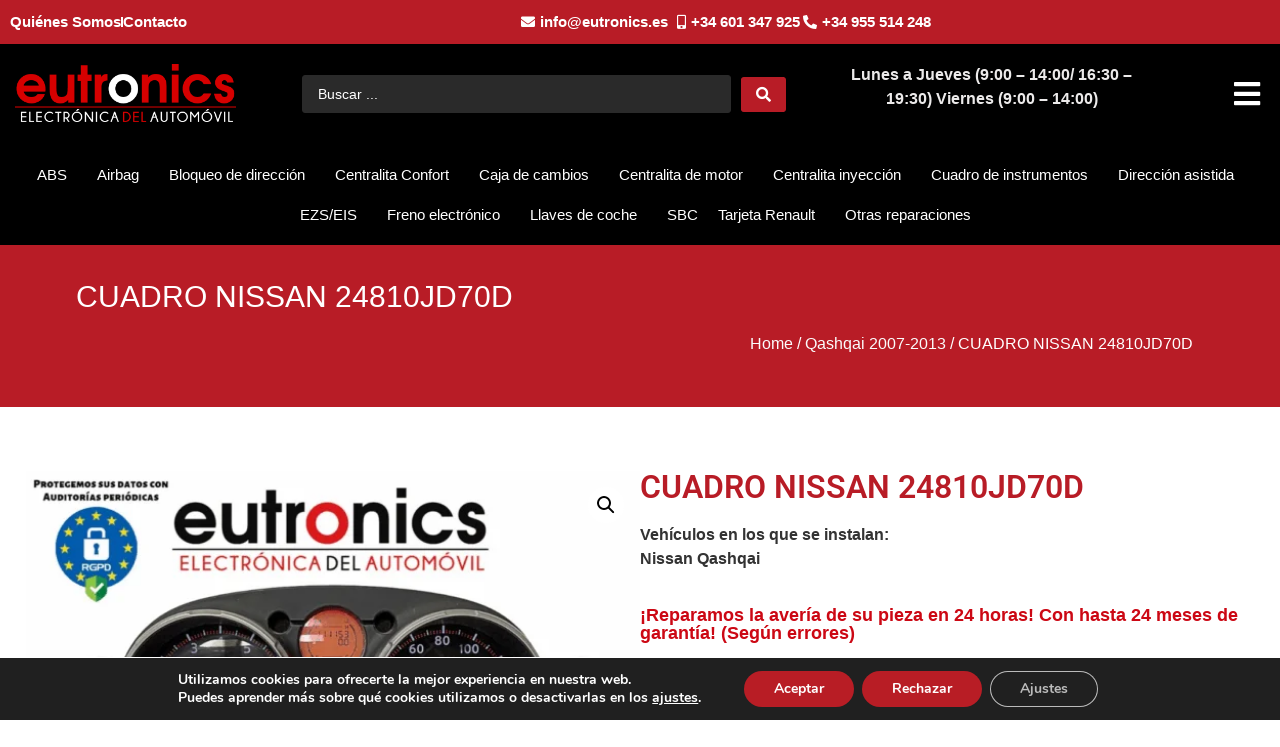

--- FILE ---
content_type: text/html; charset=UTF-8
request_url: https://www.eutronics.es/cuadros-de-instrumentos/cuadro-nissan/qashqai-2007-2013/cuadro-de-instrumentos-nissan-24810jd70d/
body_size: 51774
content:
<!doctype html>
<html lang="es" prefix="og: https://ogp.me/ns#">
<head>
	<meta charset="UTF-8">
	<meta name="viewport" content="width=device-width, initial-scale=1">
	<link rel="profile" href="https://gmpg.org/xfn/11">
	<!-- Start of Async Callbell Code -->
<script>
  window.callbellSettings = {
    token: "CnCt7EuQs2jydGKMyHZ9EmVc"
  };
</script>
<script>
  (function(){var w=window;var ic=w.callbell;if(typeof ic==="function"){ic('reattach_activator');ic('update',callbellSettings);}else{var d=document;var i=function(){i.c(arguments)};i.q=[];i.c=function(args){i.q.push(args)};w.Callbell=i;var l=function(){var s=d.createElement('script');s.type='text/javascript';s.async=true;s.src='https://dash.callbell.eu/include/'+window.callbellSettings.token+'.js';var x=d.getElementsByTagName('script')[0];x.parentNode.insertBefore(s,x);};if(w.attachEvent){w.attachEvent('onload',l);}else{w.addEventListener('load',l,false);}}})()
</script>
<!-- End of Async Callbell Code -->
<!-- Optimización en motores de búsqueda por Rank Math PRO -  https://rankmath.com/ -->
<title>CUADRO NISSAN 24810JD70D | Eutronics</title>
<meta name="description" content="El cuadro de instrumentos del Nissan Qashqai con referencia 24810JD70D es un componente esencial en el sistema de información del vehículo. Su principal función es proporcionar al conductor datos clave, como la velocidad, las revoluciones del motor, el nivel de combustible y diversas alertas de seguridad. Este módulo contribuye a una conducción más segura y eficiente, asegurando que el conductor tenga acceso a toda la información necesaria en tiempo real."/>
<meta name="robots" content="follow, index, max-snippet:-1, max-video-preview:-1, max-image-preview:large"/>
<link rel="canonical" href="https://www.eutronics.es/cuadros-de-instrumentos/cuadro-nissan/qashqai-2007-2013/cuadro-de-instrumentos-nissan-24810jd70d/" />
<meta property="og:locale" content="es_ES" />
<meta property="og:type" content="product" />
<meta property="og:title" content="CUADRO NISSAN 24810JD70D | Eutronics" />
<meta property="og:description" content="El cuadro de instrumentos del Nissan Qashqai con referencia 24810JD70D es un componente esencial en el sistema de información del vehículo. Su principal función es proporcionar al conductor datos clave, como la velocidad, las revoluciones del motor, el nivel de combustible y diversas alertas de seguridad. Este módulo contribuye a una conducción más segura y eficiente, asegurando que el conductor tenga acceso a toda la información necesaria en tiempo real." />
<meta property="og:url" content="https://www.eutronics.es/cuadros-de-instrumentos/cuadro-nissan/qashqai-2007-2013/cuadro-de-instrumentos-nissan-24810jd70d/" />
<meta property="og:site_name" content="Eutronics" />
<meta property="og:updated_time" content="2025-12-13T11:47:13+01:00" />
<meta property="og:image" content="https://www.eutronics.es/wp-content/uploads/2023/05/24810JD70D.png" />
<meta property="og:image:secure_url" content="https://www.eutronics.es/wp-content/uploads/2023/05/24810JD70D.png" />
<meta property="og:image:width" content="1032" />
<meta property="og:image:height" content="640" />
<meta property="og:image:alt" content="24810JD70D" />
<meta property="og:image:type" content="image/png" />
<meta property="product:price:currency" content="EUR" />
<meta property="product:availability" content="instock" />
<meta property="product:retailer_item_id" content="24810JD70D" />
<meta name="twitter:card" content="summary_large_image" />
<meta name="twitter:title" content="CUADRO NISSAN 24810JD70D | Eutronics" />
<meta name="twitter:description" content="El cuadro de instrumentos del Nissan Qashqai con referencia 24810JD70D es un componente esencial en el sistema de información del vehículo. Su principal función es proporcionar al conductor datos clave, como la velocidad, las revoluciones del motor, el nivel de combustible y diversas alertas de seguridad. Este módulo contribuye a una conducción más segura y eficiente, asegurando que el conductor tenga acceso a toda la información necesaria en tiempo real." />
<meta name="twitter:image" content="https://www.eutronics.es/wp-content/uploads/2023/05/24810JD70D.png" />
<meta name="twitter:label1" content="Precio" />
<meta name="twitter:data1" content="0,00&euro;" />
<meta name="twitter:label2" content="Disponibilidad" />
<meta name="twitter:data2" content="Hay existencias" />
<script type="application/ld+json" class="rank-math-schema-pro">{"@context":"https://schema.org","@graph":[{"@type":"Place","@id":"https://www.eutronics.es/#place","address":{"@type":"PostalAddress","streetAddress":"C/Industria- Metropol 1-Local 12 Pol\u00edgono P.I.S.A","addressLocality":"Mairena del Aljarafe","addressRegion":"Sevilla","postalCode":"41927","addressCountry":"Spain"}},{"@type":["LocalBusiness","Organization"],"@id":"https://www.eutronics.es/#organization","name":"Eutronics","url":"https://www.eutronics.es","email":"info@eutronics.es","address":{"@type":"PostalAddress","streetAddress":"C/Industria- Metropol 1-Local 12 Pol\u00edgono P.I.S.A","addressLocality":"Mairena del Aljarafe","addressRegion":"Sevilla","postalCode":"41927","addressCountry":"Spain"},"logo":{"@type":"ImageObject","@id":"https://www.eutronics.es/#logo","url":"https://www.eutronics.es/wp-content/uploads/2023/07/LOGO-EUTRONICS.png","contentUrl":"https://www.eutronics.es/wp-content/uploads/2023/07/LOGO-EUTRONICS.png","caption":"Eutronics","inLanguage":"es"},"openingHours":["Monday,Tuesday,Wednesday,Thursday,Friday,Saturday,Sunday 09:00-17:00"],"location":{"@id":"https://www.eutronics.es/#place"},"image":{"@id":"https://www.eutronics.es/#logo"},"telephone":"+34955514248"},{"@type":"WebSite","@id":"https://www.eutronics.es/#website","url":"https://www.eutronics.es","name":"Eutronics","publisher":{"@id":"https://www.eutronics.es/#organization"},"inLanguage":"es"},{"@type":"ImageObject","@id":"https://www.eutronics.es/wp-content/uploads/2023/05/24810JD70D.png","url":"https://www.eutronics.es/wp-content/uploads/2023/05/24810JD70D.png","width":"1032","height":"640","caption":"24810JD70D","inLanguage":"es"},{"@type":"BreadcrumbList","@id":"https://www.eutronics.es/cuadros-de-instrumentos/cuadro-nissan/qashqai-2007-2013/cuadro-de-instrumentos-nissan-24810jd70d/#breadcrumb","itemListElement":[{"@type":"ListItem","position":"1","item":{"@id":"https://www.eutronics.es","name":"Home"}},{"@type":"ListItem","position":"2","item":{"@id":"https://www.eutronics.es/categoria-producto/cuadros-de-instrumentos/cuadro-nissan/qashqai-2007-2013/","name":"Qashqai 2007-2013"}},{"@type":"ListItem","position":"3","item":{"@id":"https://www.eutronics.es/cuadros-de-instrumentos/cuadro-nissan/qashqai-2007-2013/cuadro-de-instrumentos-nissan-24810jd70d/","name":"CUADRO NISSAN 24810JD70D"}}]},{"@type":"ItemPage","@id":"https://www.eutronics.es/cuadros-de-instrumentos/cuadro-nissan/qashqai-2007-2013/cuadro-de-instrumentos-nissan-24810jd70d/#webpage","url":"https://www.eutronics.es/cuadros-de-instrumentos/cuadro-nissan/qashqai-2007-2013/cuadro-de-instrumentos-nissan-24810jd70d/","name":"CUADRO NISSAN 24810JD70D | Eutronics","datePublished":"2023-05-26T20:33:17+02:00","dateModified":"2025-12-13T11:47:13+01:00","isPartOf":{"@id":"https://www.eutronics.es/#website"},"primaryImageOfPage":{"@id":"https://www.eutronics.es/wp-content/uploads/2023/05/24810JD70D.png"},"inLanguage":"es","breadcrumb":{"@id":"https://www.eutronics.es/cuadros-de-instrumentos/cuadro-nissan/qashqai-2007-2013/cuadro-de-instrumentos-nissan-24810jd70d/#breadcrumb"}},{"@type":"Product","name":"CUADRO NISSAN 24810JD70D | Eutronics","description":"Referencia: 24810JD70D &raquo; El cuadro de instrumentos del Nissan Qashqai con referencia 24810JD70D es un componente esencial en el sistema de informaci\u00f3n del veh\u00edculo. Su principal funci\u00f3n es proporcionar al conductor datos clave, como la velocidad, las revoluciones del motor, el nivel de combustible y diversas alertas de seguridad. Este m\u00f3dulo contribuye a una conducci\u00f3n m\u00e1s segura y eficiente, asegurando que el conductor tenga acceso a toda la informaci\u00f3n necesaria en tiempo real.","sku":"24810JD70D","category":"Cuadros de Instrumentos &gt; Nissan &gt; Qashqai 2007-2013","mainEntityOfPage":{"@id":"https://www.eutronics.es/cuadros-de-instrumentos/cuadro-nissan/qashqai-2007-2013/cuadro-de-instrumentos-nissan-24810jd70d/#webpage"},"image":[{"@type":"ImageObject","url":"https://www.eutronics.es/wp-content/uploads/2023/05/24810JD70D.png","height":"640","width":"1032"}],"offers":{"@type":"Offer","price":"0","priceCurrency":"EUR","priceValidUntil":"2027-12-31","availability":"http://schema.org/InStock","itemCondition":"NewCondition","url":"https://www.eutronics.es/cuadros-de-instrumentos/cuadro-nissan/qashqai-2007-2013/cuadro-de-instrumentos-nissan-24810jd70d/","seller":{"@type":"Organization","@id":"https://www.eutronics.es/","name":"Eutronics","url":"https://www.eutronics.es","logo":"https://www.eutronics.es/wp-content/uploads/2023/07/LOGO-EUTRONICS.png"}},"additionalProperty":[{"@type":"PropertyValue","name":"pa_reparacion","value":"CUADROS DE INSTRUMENTOS"},{"@type":"PropertyValue","name":"pa_marca-coche","value":"NISSAN"},{"@type":"PropertyValue","name":"pa_modelo-coche","value":"QASHQAI"}],"@id":"https://www.eutronics.es/cuadros-de-instrumentos/cuadro-nissan/qashqai-2007-2013/cuadro-de-instrumentos-nissan-24810jd70d/#richSnippet"}]}</script>
<!-- /Plugin Rank Math WordPress SEO -->

<link rel="alternate" type="application/rss+xml" title="Eutronics &raquo; Feed" href="https://www.eutronics.es/feed/" />
<link rel="alternate" type="application/rss+xml" title="Eutronics &raquo; Feed de los comentarios" href="https://www.eutronics.es/comments/feed/" />
<link rel="alternate" title="oEmbed (JSON)" type="application/json+oembed" href="https://www.eutronics.es/wp-json/oembed/1.0/embed?url=https%3A%2F%2Fwww.eutronics.es%2Fcuadros-de-instrumentos%2Fcuadro-nissan%2Fqashqai-2007-2013%2Fcuadro-de-instrumentos-nissan-24810jd70d%2F" />
<link rel="alternate" title="oEmbed (XML)" type="text/xml+oembed" href="https://www.eutronics.es/wp-json/oembed/1.0/embed?url=https%3A%2F%2Fwww.eutronics.es%2Fcuadros-de-instrumentos%2Fcuadro-nissan%2Fqashqai-2007-2013%2Fcuadro-de-instrumentos-nissan-24810jd70d%2F&#038;format=xml" />
<style id='wp-img-auto-sizes-contain-inline-css'>
img:is([sizes=auto i],[sizes^="auto," i]){contain-intrinsic-size:3000px 1500px}
/*# sourceURL=wp-img-auto-sizes-contain-inline-css */
</style>
<style id='wp-emoji-styles-inline-css'>

	img.wp-smiley, img.emoji {
		display: inline !important;
		border: none !important;
		box-shadow: none !important;
		height: 1em !important;
		width: 1em !important;
		margin: 0 0.07em !important;
		vertical-align: -0.1em !important;
		background: none !important;
		padding: 0 !important;
	}
/*# sourceURL=wp-emoji-styles-inline-css */
</style>
<link rel='stylesheet' id='wp-block-library-css' href='https://www.eutronics.es/wp-includes/css/dist/block-library/style.min.css?ver=6.9' media='all' />
<style id='global-styles-inline-css'>
:root{--wp--preset--aspect-ratio--square: 1;--wp--preset--aspect-ratio--4-3: 4/3;--wp--preset--aspect-ratio--3-4: 3/4;--wp--preset--aspect-ratio--3-2: 3/2;--wp--preset--aspect-ratio--2-3: 2/3;--wp--preset--aspect-ratio--16-9: 16/9;--wp--preset--aspect-ratio--9-16: 9/16;--wp--preset--color--black: #000000;--wp--preset--color--cyan-bluish-gray: #abb8c3;--wp--preset--color--white: #ffffff;--wp--preset--color--pale-pink: #f78da7;--wp--preset--color--vivid-red: #cf2e2e;--wp--preset--color--luminous-vivid-orange: #ff6900;--wp--preset--color--luminous-vivid-amber: #fcb900;--wp--preset--color--light-green-cyan: #7bdcb5;--wp--preset--color--vivid-green-cyan: #00d084;--wp--preset--color--pale-cyan-blue: #8ed1fc;--wp--preset--color--vivid-cyan-blue: #0693e3;--wp--preset--color--vivid-purple: #9b51e0;--wp--preset--gradient--vivid-cyan-blue-to-vivid-purple: linear-gradient(135deg,rgb(6,147,227) 0%,rgb(155,81,224) 100%);--wp--preset--gradient--light-green-cyan-to-vivid-green-cyan: linear-gradient(135deg,rgb(122,220,180) 0%,rgb(0,208,130) 100%);--wp--preset--gradient--luminous-vivid-amber-to-luminous-vivid-orange: linear-gradient(135deg,rgb(252,185,0) 0%,rgb(255,105,0) 100%);--wp--preset--gradient--luminous-vivid-orange-to-vivid-red: linear-gradient(135deg,rgb(255,105,0) 0%,rgb(207,46,46) 100%);--wp--preset--gradient--very-light-gray-to-cyan-bluish-gray: linear-gradient(135deg,rgb(238,238,238) 0%,rgb(169,184,195) 100%);--wp--preset--gradient--cool-to-warm-spectrum: linear-gradient(135deg,rgb(74,234,220) 0%,rgb(151,120,209) 20%,rgb(207,42,186) 40%,rgb(238,44,130) 60%,rgb(251,105,98) 80%,rgb(254,248,76) 100%);--wp--preset--gradient--blush-light-purple: linear-gradient(135deg,rgb(255,206,236) 0%,rgb(152,150,240) 100%);--wp--preset--gradient--blush-bordeaux: linear-gradient(135deg,rgb(254,205,165) 0%,rgb(254,45,45) 50%,rgb(107,0,62) 100%);--wp--preset--gradient--luminous-dusk: linear-gradient(135deg,rgb(255,203,112) 0%,rgb(199,81,192) 50%,rgb(65,88,208) 100%);--wp--preset--gradient--pale-ocean: linear-gradient(135deg,rgb(255,245,203) 0%,rgb(182,227,212) 50%,rgb(51,167,181) 100%);--wp--preset--gradient--electric-grass: linear-gradient(135deg,rgb(202,248,128) 0%,rgb(113,206,126) 100%);--wp--preset--gradient--midnight: linear-gradient(135deg,rgb(2,3,129) 0%,rgb(40,116,252) 100%);--wp--preset--font-size--small: 13px;--wp--preset--font-size--medium: 20px;--wp--preset--font-size--large: 36px;--wp--preset--font-size--x-large: 42px;--wp--preset--spacing--20: 0.44rem;--wp--preset--spacing--30: 0.67rem;--wp--preset--spacing--40: 1rem;--wp--preset--spacing--50: 1.5rem;--wp--preset--spacing--60: 2.25rem;--wp--preset--spacing--70: 3.38rem;--wp--preset--spacing--80: 5.06rem;--wp--preset--shadow--natural: 6px 6px 9px rgba(0, 0, 0, 0.2);--wp--preset--shadow--deep: 12px 12px 50px rgba(0, 0, 0, 0.4);--wp--preset--shadow--sharp: 6px 6px 0px rgba(0, 0, 0, 0.2);--wp--preset--shadow--outlined: 6px 6px 0px -3px rgb(255, 255, 255), 6px 6px rgb(0, 0, 0);--wp--preset--shadow--crisp: 6px 6px 0px rgb(0, 0, 0);}:root { --wp--style--global--content-size: 800px;--wp--style--global--wide-size: 1200px; }:where(body) { margin: 0; }.wp-site-blocks > .alignleft { float: left; margin-right: 2em; }.wp-site-blocks > .alignright { float: right; margin-left: 2em; }.wp-site-blocks > .aligncenter { justify-content: center; margin-left: auto; margin-right: auto; }:where(.wp-site-blocks) > * { margin-block-start: 24px; margin-block-end: 0; }:where(.wp-site-blocks) > :first-child { margin-block-start: 0; }:where(.wp-site-blocks) > :last-child { margin-block-end: 0; }:root { --wp--style--block-gap: 24px; }:root :where(.is-layout-flow) > :first-child{margin-block-start: 0;}:root :where(.is-layout-flow) > :last-child{margin-block-end: 0;}:root :where(.is-layout-flow) > *{margin-block-start: 24px;margin-block-end: 0;}:root :where(.is-layout-constrained) > :first-child{margin-block-start: 0;}:root :where(.is-layout-constrained) > :last-child{margin-block-end: 0;}:root :where(.is-layout-constrained) > *{margin-block-start: 24px;margin-block-end: 0;}:root :where(.is-layout-flex){gap: 24px;}:root :where(.is-layout-grid){gap: 24px;}.is-layout-flow > .alignleft{float: left;margin-inline-start: 0;margin-inline-end: 2em;}.is-layout-flow > .alignright{float: right;margin-inline-start: 2em;margin-inline-end: 0;}.is-layout-flow > .aligncenter{margin-left: auto !important;margin-right: auto !important;}.is-layout-constrained > .alignleft{float: left;margin-inline-start: 0;margin-inline-end: 2em;}.is-layout-constrained > .alignright{float: right;margin-inline-start: 2em;margin-inline-end: 0;}.is-layout-constrained > .aligncenter{margin-left: auto !important;margin-right: auto !important;}.is-layout-constrained > :where(:not(.alignleft):not(.alignright):not(.alignfull)){max-width: var(--wp--style--global--content-size);margin-left: auto !important;margin-right: auto !important;}.is-layout-constrained > .alignwide{max-width: var(--wp--style--global--wide-size);}body .is-layout-flex{display: flex;}.is-layout-flex{flex-wrap: wrap;align-items: center;}.is-layout-flex > :is(*, div){margin: 0;}body .is-layout-grid{display: grid;}.is-layout-grid > :is(*, div){margin: 0;}body{padding-top: 0px;padding-right: 0px;padding-bottom: 0px;padding-left: 0px;}a:where(:not(.wp-element-button)){text-decoration: underline;}:root :where(.wp-element-button, .wp-block-button__link){background-color: #32373c;border-width: 0;color: #fff;font-family: inherit;font-size: inherit;font-style: inherit;font-weight: inherit;letter-spacing: inherit;line-height: inherit;padding-top: calc(0.667em + 2px);padding-right: calc(1.333em + 2px);padding-bottom: calc(0.667em + 2px);padding-left: calc(1.333em + 2px);text-decoration: none;text-transform: inherit;}.has-black-color{color: var(--wp--preset--color--black) !important;}.has-cyan-bluish-gray-color{color: var(--wp--preset--color--cyan-bluish-gray) !important;}.has-white-color{color: var(--wp--preset--color--white) !important;}.has-pale-pink-color{color: var(--wp--preset--color--pale-pink) !important;}.has-vivid-red-color{color: var(--wp--preset--color--vivid-red) !important;}.has-luminous-vivid-orange-color{color: var(--wp--preset--color--luminous-vivid-orange) !important;}.has-luminous-vivid-amber-color{color: var(--wp--preset--color--luminous-vivid-amber) !important;}.has-light-green-cyan-color{color: var(--wp--preset--color--light-green-cyan) !important;}.has-vivid-green-cyan-color{color: var(--wp--preset--color--vivid-green-cyan) !important;}.has-pale-cyan-blue-color{color: var(--wp--preset--color--pale-cyan-blue) !important;}.has-vivid-cyan-blue-color{color: var(--wp--preset--color--vivid-cyan-blue) !important;}.has-vivid-purple-color{color: var(--wp--preset--color--vivid-purple) !important;}.has-black-background-color{background-color: var(--wp--preset--color--black) !important;}.has-cyan-bluish-gray-background-color{background-color: var(--wp--preset--color--cyan-bluish-gray) !important;}.has-white-background-color{background-color: var(--wp--preset--color--white) !important;}.has-pale-pink-background-color{background-color: var(--wp--preset--color--pale-pink) !important;}.has-vivid-red-background-color{background-color: var(--wp--preset--color--vivid-red) !important;}.has-luminous-vivid-orange-background-color{background-color: var(--wp--preset--color--luminous-vivid-orange) !important;}.has-luminous-vivid-amber-background-color{background-color: var(--wp--preset--color--luminous-vivid-amber) !important;}.has-light-green-cyan-background-color{background-color: var(--wp--preset--color--light-green-cyan) !important;}.has-vivid-green-cyan-background-color{background-color: var(--wp--preset--color--vivid-green-cyan) !important;}.has-pale-cyan-blue-background-color{background-color: var(--wp--preset--color--pale-cyan-blue) !important;}.has-vivid-cyan-blue-background-color{background-color: var(--wp--preset--color--vivid-cyan-blue) !important;}.has-vivid-purple-background-color{background-color: var(--wp--preset--color--vivid-purple) !important;}.has-black-border-color{border-color: var(--wp--preset--color--black) !important;}.has-cyan-bluish-gray-border-color{border-color: var(--wp--preset--color--cyan-bluish-gray) !important;}.has-white-border-color{border-color: var(--wp--preset--color--white) !important;}.has-pale-pink-border-color{border-color: var(--wp--preset--color--pale-pink) !important;}.has-vivid-red-border-color{border-color: var(--wp--preset--color--vivid-red) !important;}.has-luminous-vivid-orange-border-color{border-color: var(--wp--preset--color--luminous-vivid-orange) !important;}.has-luminous-vivid-amber-border-color{border-color: var(--wp--preset--color--luminous-vivid-amber) !important;}.has-light-green-cyan-border-color{border-color: var(--wp--preset--color--light-green-cyan) !important;}.has-vivid-green-cyan-border-color{border-color: var(--wp--preset--color--vivid-green-cyan) !important;}.has-pale-cyan-blue-border-color{border-color: var(--wp--preset--color--pale-cyan-blue) !important;}.has-vivid-cyan-blue-border-color{border-color: var(--wp--preset--color--vivid-cyan-blue) !important;}.has-vivid-purple-border-color{border-color: var(--wp--preset--color--vivid-purple) !important;}.has-vivid-cyan-blue-to-vivid-purple-gradient-background{background: var(--wp--preset--gradient--vivid-cyan-blue-to-vivid-purple) !important;}.has-light-green-cyan-to-vivid-green-cyan-gradient-background{background: var(--wp--preset--gradient--light-green-cyan-to-vivid-green-cyan) !important;}.has-luminous-vivid-amber-to-luminous-vivid-orange-gradient-background{background: var(--wp--preset--gradient--luminous-vivid-amber-to-luminous-vivid-orange) !important;}.has-luminous-vivid-orange-to-vivid-red-gradient-background{background: var(--wp--preset--gradient--luminous-vivid-orange-to-vivid-red) !important;}.has-very-light-gray-to-cyan-bluish-gray-gradient-background{background: var(--wp--preset--gradient--very-light-gray-to-cyan-bluish-gray) !important;}.has-cool-to-warm-spectrum-gradient-background{background: var(--wp--preset--gradient--cool-to-warm-spectrum) !important;}.has-blush-light-purple-gradient-background{background: var(--wp--preset--gradient--blush-light-purple) !important;}.has-blush-bordeaux-gradient-background{background: var(--wp--preset--gradient--blush-bordeaux) !important;}.has-luminous-dusk-gradient-background{background: var(--wp--preset--gradient--luminous-dusk) !important;}.has-pale-ocean-gradient-background{background: var(--wp--preset--gradient--pale-ocean) !important;}.has-electric-grass-gradient-background{background: var(--wp--preset--gradient--electric-grass) !important;}.has-midnight-gradient-background{background: var(--wp--preset--gradient--midnight) !important;}.has-small-font-size{font-size: var(--wp--preset--font-size--small) !important;}.has-medium-font-size{font-size: var(--wp--preset--font-size--medium) !important;}.has-large-font-size{font-size: var(--wp--preset--font-size--large) !important;}.has-x-large-font-size{font-size: var(--wp--preset--font-size--x-large) !important;}
:root :where(.wp-block-pullquote){font-size: 1.5em;line-height: 1.6;}
/*# sourceURL=global-styles-inline-css */
</style>
<link rel='stylesheet' id='photoswipe-css' href='https://www.eutronics.es/wp-content/plugins/woocommerce/assets/css/photoswipe/photoswipe.min.css?ver=10.4.3' media='all' />
<link rel='stylesheet' id='photoswipe-default-skin-css' href='https://www.eutronics.es/wp-content/plugins/woocommerce/assets/css/photoswipe/default-skin/default-skin.min.css?ver=10.4.3' media='all' />
<link data-minify="1" rel='stylesheet' id='woocommerce-layout-css' href='https://www.eutronics.es/wp-content/cache/min/1/wp-content/plugins/woocommerce/assets/css/woocommerce-layout.css?ver=1768989956' media='all' />
<link data-minify="1" rel='stylesheet' id='woocommerce-smallscreen-css' href='https://www.eutronics.es/wp-content/cache/min/1/wp-content/plugins/woocommerce/assets/css/woocommerce-smallscreen.css?ver=1768989956' media='only screen and (max-width: 768px)' />
<link data-minify="1" rel='stylesheet' id='woocommerce-general-css' href='https://www.eutronics.es/wp-content/cache/min/1/wp-content/plugins/woocommerce/assets/css/woocommerce.css?ver=1768989956' media='all' />
<style id='woocommerce-inline-inline-css'>
.woocommerce form .form-row .required { visibility: visible; }
/*# sourceURL=woocommerce-inline-inline-css */
</style>
<link rel='stylesheet' id='ywctm-frontend-css' href='https://www.eutronics.es/wp-content/plugins/yith-woocommerce-catalog-mode/assets/css/frontend.min.css?ver=2.51.0' media='all' />
<style id='ywctm-frontend-inline-css'>
form.cart button.single_add_to_cart_button, .ppc-button-wrapper, .wc-ppcp-paylater-msg__container, form.cart .quantity, table.variations, form.variations_form, .single_variation_wrap .variations_button, .widget.woocommerce.widget_shopping_cart{display: none !important}
/*# sourceURL=ywctm-frontend-inline-css */
</style>
<link data-minify="1" rel='stylesheet' id='hello-elementor-css' href='https://www.eutronics.es/wp-content/cache/min/1/wp-content/themes/hello-elementor/assets/css/reset.css?ver=1768989956' media='all' />
<link data-minify="1" rel='stylesheet' id='jet-menu-public-styles-css' href='https://www.eutronics.es/wp-content/cache/min/1/wp-content/plugins/jet-menu/assets/public/css/public.css?ver=1768989956' media='all' />
<link rel='stylesheet' id='elementor-frontend-css' href='https://www.eutronics.es/wp-content/plugins/elementor/assets/css/frontend.min.css?ver=3.34.1' media='all' />
<link rel='stylesheet' id='widget-icon-list-css' href='https://www.eutronics.es/wp-content/plugins/elementor/assets/css/widget-icon-list.min.css?ver=3.34.1' media='all' />
<link rel='stylesheet' id='widget-image-css' href='https://www.eutronics.es/wp-content/plugins/elementor/assets/css/widget-image.min.css?ver=3.34.1' media='all' />
<link rel='stylesheet' id='widget-nav-menu-css' href='https://www.eutronics.es/wp-content/plugins/elementor-pro/assets/css/widget-nav-menu.min.css?ver=3.34.0' media='all' />
<link rel='stylesheet' id='e-sticky-css' href='https://www.eutronics.es/wp-content/plugins/elementor-pro/assets/css/modules/sticky.min.css?ver=3.34.0' media='all' />
<link rel='stylesheet' id='widget-heading-css' href='https://www.eutronics.es/wp-content/plugins/elementor/assets/css/widget-heading.min.css?ver=3.34.1' media='all' />
<link rel='stylesheet' id='widget-divider-css' href='https://www.eutronics.es/wp-content/plugins/elementor/assets/css/widget-divider.min.css?ver=3.34.1' media='all' />
<link rel='stylesheet' id='widget-woocommerce-product-images-css' href='https://www.eutronics.es/wp-content/plugins/elementor-pro/assets/css/widget-woocommerce-product-images.min.css?ver=3.34.0' media='all' />
<link rel='stylesheet' id='widget-video-css' href='https://www.eutronics.es/wp-content/plugins/elementor/assets/css/widget-video.min.css?ver=3.34.1' media='all' />
<link rel='stylesheet' id='e-animation-slideInRight-css' href='https://www.eutronics.es/wp-content/plugins/elementor/assets/lib/animations/styles/slideInRight.min.css?ver=3.34.1' media='all' />
<link rel='stylesheet' id='e-popup-css' href='https://www.eutronics.es/wp-content/plugins/elementor-pro/assets/css/conditionals/popup.min.css?ver=3.34.0' media='all' />
<link data-minify="1" rel='stylesheet' id='elementor-icons-css' href='https://www.eutronics.es/wp-content/cache/min/1/wp-content/plugins/elementor/assets/lib/eicons/css/elementor-icons.min.css?ver=1768989956' media='all' />
<link rel='stylesheet' id='elementor-post-38339-css' href='https://www.eutronics.es/wp-content/uploads/elementor/css/post-38339.css?ver=1768945039' media='all' />
<link rel='stylesheet' id='uael-frontend-css' href='https://www.eutronics.es/wp-content/plugins/ultimate-elementor/assets/min-css/uael-frontend.min.css?ver=1.42.2' media='all' />
<link rel='stylesheet' id='uael-teammember-social-icons-css' href='https://www.eutronics.es/wp-content/plugins/elementor/assets/css/widget-social-icons.min.css?ver=3.24.0' media='all' />
<link data-minify="1" rel='stylesheet' id='uael-social-share-icons-brands-css' href='https://www.eutronics.es/wp-content/cache/min/1/wp-content/plugins/elementor/assets/lib/font-awesome/css/brands.css?ver=1768989956' media='all' />
<link data-minify="1" rel='stylesheet' id='uael-social-share-icons-fontawesome-css' href='https://www.eutronics.es/wp-content/cache/min/1/wp-content/plugins/elementor/assets/lib/font-awesome/css/fontawesome.css?ver=1768989956' media='all' />
<link data-minify="1" rel='stylesheet' id='uael-nav-menu-icons-css' href='https://www.eutronics.es/wp-content/cache/min/1/wp-content/plugins/elementor/assets/lib/font-awesome/css/solid.css?ver=1768989956' media='all' />
<link rel='stylesheet' id='elementor-post-161835-css' href='https://www.eutronics.es/wp-content/uploads/elementor/css/post-161835.css?ver=1768945039' media='all' />
<link rel='stylesheet' id='elementor-post-54409-css' href='https://www.eutronics.es/wp-content/uploads/elementor/css/post-54409.css?ver=1768945039' media='all' />
<link rel='stylesheet' id='elementor-post-163682-css' href='https://www.eutronics.es/wp-content/uploads/elementor/css/post-163682.css?ver=1768945040' media='all' />
<link rel='stylesheet' id='elementor-post-150793-css' href='https://www.eutronics.es/wp-content/uploads/elementor/css/post-150793.css?ver=1768945040' media='all' />
<link rel='stylesheet' id='jquery-chosen-css' href='https://www.eutronics.es/wp-content/plugins/jet-search/assets/lib/chosen/chosen.min.css?ver=1.8.7' media='all' />
<link data-minify="1" rel='stylesheet' id='jet-search-css' href='https://www.eutronics.es/wp-content/cache/min/1/wp-content/plugins/jet-search/assets/css/jet-search.css?ver=1768989956' media='all' />
<link data-minify="1" rel='stylesheet' id='moove_gdpr_frontend-css' href='https://www.eutronics.es/wp-content/cache/min/1/wp-content/plugins/gdpr-cookie-compliance/dist/styles/gdpr-main.css?ver=1768989956' media='all' />
<style id='moove_gdpr_frontend-inline-css'>
#moove_gdpr_cookie_modal,#moove_gdpr_cookie_info_bar,.gdpr_cookie_settings_shortcode_content{font-family:&#039;Nunito&#039;,sans-serif}#moove_gdpr_save_popup_settings_button{background-color:#373737;color:#fff}#moove_gdpr_save_popup_settings_button:hover{background-color:#000}#moove_gdpr_cookie_info_bar .moove-gdpr-info-bar-container .moove-gdpr-info-bar-content a.mgbutton,#moove_gdpr_cookie_info_bar .moove-gdpr-info-bar-container .moove-gdpr-info-bar-content button.mgbutton{background-color:#b81d25}#moove_gdpr_cookie_modal .moove-gdpr-modal-content .moove-gdpr-modal-footer-content .moove-gdpr-button-holder a.mgbutton,#moove_gdpr_cookie_modal .moove-gdpr-modal-content .moove-gdpr-modal-footer-content .moove-gdpr-button-holder button.mgbutton,.gdpr_cookie_settings_shortcode_content .gdpr-shr-button.button-green{background-color:#b81d25;border-color:#b81d25}#moove_gdpr_cookie_modal .moove-gdpr-modal-content .moove-gdpr-modal-footer-content .moove-gdpr-button-holder a.mgbutton:hover,#moove_gdpr_cookie_modal .moove-gdpr-modal-content .moove-gdpr-modal-footer-content .moove-gdpr-button-holder button.mgbutton:hover,.gdpr_cookie_settings_shortcode_content .gdpr-shr-button.button-green:hover{background-color:#fff;color:#b81d25}#moove_gdpr_cookie_modal .moove-gdpr-modal-content .moove-gdpr-modal-close i,#moove_gdpr_cookie_modal .moove-gdpr-modal-content .moove-gdpr-modal-close span.gdpr-icon{background-color:#b81d25;border:1px solid #b81d25}#moove_gdpr_cookie_info_bar span.moove-gdpr-infobar-allow-all.focus-g,#moove_gdpr_cookie_info_bar span.moove-gdpr-infobar-allow-all:focus,#moove_gdpr_cookie_info_bar button.moove-gdpr-infobar-allow-all.focus-g,#moove_gdpr_cookie_info_bar button.moove-gdpr-infobar-allow-all:focus,#moove_gdpr_cookie_info_bar span.moove-gdpr-infobar-reject-btn.focus-g,#moove_gdpr_cookie_info_bar span.moove-gdpr-infobar-reject-btn:focus,#moove_gdpr_cookie_info_bar button.moove-gdpr-infobar-reject-btn.focus-g,#moove_gdpr_cookie_info_bar button.moove-gdpr-infobar-reject-btn:focus,#moove_gdpr_cookie_info_bar span.change-settings-button.focus-g,#moove_gdpr_cookie_info_bar span.change-settings-button:focus,#moove_gdpr_cookie_info_bar button.change-settings-button.focus-g,#moove_gdpr_cookie_info_bar button.change-settings-button:focus{-webkit-box-shadow:0 0 1px 3px #b81d25;-moz-box-shadow:0 0 1px 3px #b81d25;box-shadow:0 0 1px 3px #b81d25}#moove_gdpr_cookie_modal .moove-gdpr-modal-content .moove-gdpr-modal-close i:hover,#moove_gdpr_cookie_modal .moove-gdpr-modal-content .moove-gdpr-modal-close span.gdpr-icon:hover,#moove_gdpr_cookie_info_bar span[data-href]>u.change-settings-button{color:#b81d25}#moove_gdpr_cookie_modal .moove-gdpr-modal-content .moove-gdpr-modal-left-content #moove-gdpr-menu li.menu-item-selected a span.gdpr-icon,#moove_gdpr_cookie_modal .moove-gdpr-modal-content .moove-gdpr-modal-left-content #moove-gdpr-menu li.menu-item-selected button span.gdpr-icon{color:inherit}#moove_gdpr_cookie_modal .moove-gdpr-modal-content .moove-gdpr-modal-left-content #moove-gdpr-menu li a span.gdpr-icon,#moove_gdpr_cookie_modal .moove-gdpr-modal-content .moove-gdpr-modal-left-content #moove-gdpr-menu li button span.gdpr-icon{color:inherit}#moove_gdpr_cookie_modal .gdpr-acc-link{line-height:0;font-size:0;color:transparent;position:absolute}#moove_gdpr_cookie_modal .moove-gdpr-modal-content .moove-gdpr-modal-close:hover i,#moove_gdpr_cookie_modal .moove-gdpr-modal-content .moove-gdpr-modal-left-content #moove-gdpr-menu li a,#moove_gdpr_cookie_modal .moove-gdpr-modal-content .moove-gdpr-modal-left-content #moove-gdpr-menu li button,#moove_gdpr_cookie_modal .moove-gdpr-modal-content .moove-gdpr-modal-left-content #moove-gdpr-menu li button i,#moove_gdpr_cookie_modal .moove-gdpr-modal-content .moove-gdpr-modal-left-content #moove-gdpr-menu li a i,#moove_gdpr_cookie_modal .moove-gdpr-modal-content .moove-gdpr-tab-main .moove-gdpr-tab-main-content a:hover,#moove_gdpr_cookie_info_bar.moove-gdpr-dark-scheme .moove-gdpr-info-bar-container .moove-gdpr-info-bar-content a.mgbutton:hover,#moove_gdpr_cookie_info_bar.moove-gdpr-dark-scheme .moove-gdpr-info-bar-container .moove-gdpr-info-bar-content button.mgbutton:hover,#moove_gdpr_cookie_info_bar.moove-gdpr-dark-scheme .moove-gdpr-info-bar-container .moove-gdpr-info-bar-content a:hover,#moove_gdpr_cookie_info_bar.moove-gdpr-dark-scheme .moove-gdpr-info-bar-container .moove-gdpr-info-bar-content button:hover,#moove_gdpr_cookie_info_bar.moove-gdpr-dark-scheme .moove-gdpr-info-bar-container .moove-gdpr-info-bar-content span.change-settings-button:hover,#moove_gdpr_cookie_info_bar.moove-gdpr-dark-scheme .moove-gdpr-info-bar-container .moove-gdpr-info-bar-content button.change-settings-button:hover,#moove_gdpr_cookie_info_bar.moove-gdpr-dark-scheme .moove-gdpr-info-bar-container .moove-gdpr-info-bar-content u.change-settings-button:hover,#moove_gdpr_cookie_info_bar span[data-href]>u.change-settings-button,#moove_gdpr_cookie_info_bar.moove-gdpr-dark-scheme .moove-gdpr-info-bar-container .moove-gdpr-info-bar-content a.mgbutton.focus-g,#moove_gdpr_cookie_info_bar.moove-gdpr-dark-scheme .moove-gdpr-info-bar-container .moove-gdpr-info-bar-content button.mgbutton.focus-g,#moove_gdpr_cookie_info_bar.moove-gdpr-dark-scheme .moove-gdpr-info-bar-container .moove-gdpr-info-bar-content a.focus-g,#moove_gdpr_cookie_info_bar.moove-gdpr-dark-scheme .moove-gdpr-info-bar-container .moove-gdpr-info-bar-content button.focus-g,#moove_gdpr_cookie_info_bar.moove-gdpr-dark-scheme .moove-gdpr-info-bar-container .moove-gdpr-info-bar-content a.mgbutton:focus,#moove_gdpr_cookie_info_bar.moove-gdpr-dark-scheme .moove-gdpr-info-bar-container .moove-gdpr-info-bar-content button.mgbutton:focus,#moove_gdpr_cookie_info_bar.moove-gdpr-dark-scheme .moove-gdpr-info-bar-container .moove-gdpr-info-bar-content a:focus,#moove_gdpr_cookie_info_bar.moove-gdpr-dark-scheme .moove-gdpr-info-bar-container .moove-gdpr-info-bar-content button:focus,#moove_gdpr_cookie_info_bar.moove-gdpr-dark-scheme .moove-gdpr-info-bar-container .moove-gdpr-info-bar-content span.change-settings-button.focus-g,span.change-settings-button:focus,button.change-settings-button.focus-g,button.change-settings-button:focus,#moove_gdpr_cookie_info_bar.moove-gdpr-dark-scheme .moove-gdpr-info-bar-container .moove-gdpr-info-bar-content u.change-settings-button.focus-g,#moove_gdpr_cookie_info_bar.moove-gdpr-dark-scheme .moove-gdpr-info-bar-container .moove-gdpr-info-bar-content u.change-settings-button:focus{color:#b81d25}#moove_gdpr_cookie_modal .moove-gdpr-branding.focus-g span,#moove_gdpr_cookie_modal .moove-gdpr-modal-content .moove-gdpr-tab-main a.focus-g,#moove_gdpr_cookie_modal .moove-gdpr-modal-content .moove-gdpr-tab-main .gdpr-cd-details-toggle.focus-g{color:#b81d25}#moove_gdpr_cookie_modal.gdpr_lightbox-hide{display:none}
/*# sourceURL=moove_gdpr_frontend-inline-css */
</style>
<link data-minify="1" rel='stylesheet' id='elementor-gf-local-roboto-css' href='https://www.eutronics.es/wp-content/cache/min/1/wp-content/uploads/elementor/google-fonts/css/roboto.css?ver=1768989956' media='all' />
<link data-minify="1" rel='stylesheet' id='elementor-gf-local-robotoslab-css' href='https://www.eutronics.es/wp-content/cache/min/1/wp-content/uploads/elementor/google-fonts/css/robotoslab.css?ver=1768989956' media='all' />
<link rel='stylesheet' id='elementor-icons-shared-0-css' href='https://www.eutronics.es/wp-content/plugins/elementor/assets/lib/font-awesome/css/fontawesome.min.css?ver=5.15.3' media='all' />
<link data-minify="1" rel='stylesheet' id='elementor-icons-fa-solid-css' href='https://www.eutronics.es/wp-content/cache/min/1/wp-content/plugins/elementor/assets/lib/font-awesome/css/solid.min.css?ver=1768989957' media='all' />
<script src="https://www.eutronics.es/wp-includes/js/jquery/jquery.min.js?ver=3.7.1" id="jquery-core-js"></script>
<script src="https://www.eutronics.es/wp-includes/js/jquery/jquery-migrate.min.js?ver=3.4.1" id="jquery-migrate-js"></script>
<script src="https://www.eutronics.es/wp-includes/js/imagesloaded.min.js?ver=6.9" id="imagesLoaded-js" data-rocket-defer defer></script>
<script src="https://www.eutronics.es/wp-content/plugins/woocommerce/assets/js/zoom/jquery.zoom.min.js?ver=1.7.21-wc.10.4.3" id="wc-zoom-js" defer data-wp-strategy="defer"></script>
<script src="https://www.eutronics.es/wp-content/plugins/woocommerce/assets/js/flexslider/jquery.flexslider.min.js?ver=2.7.2-wc.10.4.3" id="wc-flexslider-js" defer data-wp-strategy="defer"></script>
<script src="https://www.eutronics.es/wp-content/plugins/woocommerce/assets/js/photoswipe/photoswipe.min.js?ver=4.1.1-wc.10.4.3" id="wc-photoswipe-js" defer data-wp-strategy="defer"></script>
<script src="https://www.eutronics.es/wp-content/plugins/woocommerce/assets/js/photoswipe/photoswipe-ui-default.min.js?ver=4.1.1-wc.10.4.3" id="wc-photoswipe-ui-default-js" defer data-wp-strategy="defer"></script>
<script id="wc-single-product-js-extra">
var wc_single_product_params = {"i18n_required_rating_text":"Por favor elige una puntuaci\u00f3n","i18n_rating_options":["1 de 5 estrellas","2 de 5 estrellas","3 de 5 estrellas","4 de 5 estrellas","5 de 5 estrellas"],"i18n_product_gallery_trigger_text":"Ver galer\u00eda de im\u00e1genes a pantalla completa","review_rating_required":"yes","flexslider":{"rtl":false,"animation":"slide","smoothHeight":true,"directionNav":false,"controlNav":"thumbnails","slideshow":false,"animationSpeed":500,"animationLoop":false,"allowOneSlide":false},"zoom_enabled":"1","zoom_options":[],"photoswipe_enabled":"1","photoswipe_options":{"shareEl":false,"closeOnScroll":false,"history":false,"hideAnimationDuration":0,"showAnimationDuration":0},"flexslider_enabled":"1"};
//# sourceURL=wc-single-product-js-extra
</script>
<script src="https://www.eutronics.es/wp-content/plugins/woocommerce/assets/js/frontend/single-product.min.js?ver=10.4.3" id="wc-single-product-js" defer data-wp-strategy="defer"></script>
<script src="https://www.eutronics.es/wp-content/plugins/woocommerce/assets/js/jquery-blockui/jquery.blockUI.min.js?ver=2.7.0-wc.10.4.3" id="wc-jquery-blockui-js" defer data-wp-strategy="defer"></script>
<script src="https://www.eutronics.es/wp-content/plugins/woocommerce/assets/js/js-cookie/js.cookie.min.js?ver=2.1.4-wc.10.4.3" id="wc-js-cookie-js" defer data-wp-strategy="defer"></script>
<script id="woocommerce-js-extra">
var woocommerce_params = {"ajax_url":"/wp-admin/admin-ajax.php","wc_ajax_url":"/?wc-ajax=%%endpoint%%","i18n_password_show":"Mostrar contrase\u00f1a","i18n_password_hide":"Ocultar contrase\u00f1a"};
//# sourceURL=woocommerce-js-extra
</script>
<script src="https://www.eutronics.es/wp-content/plugins/woocommerce/assets/js/frontend/woocommerce.min.js?ver=10.4.3" id="woocommerce-js" defer data-wp-strategy="defer"></script>
<link rel="https://api.w.org/" href="https://www.eutronics.es/wp-json/" /><link rel="alternate" title="JSON" type="application/json" href="https://www.eutronics.es/wp-json/wp/v2/product/104054" /><link rel="EditURI" type="application/rsd+xml" title="RSD" href="https://www.eutronics.es/xmlrpc.php?rsd" />
<meta name="generator" content="WordPress 6.9" />
<meta name="generator" content="WooCommerce 10.4.3" />
<link rel='shortlink' href='https://www.eutronics.es/?p=104054' />
<!-- Google Tag Manager -->
<script>(function(w,d,s,l,i){w[l]=w[l]||[];w[l].push({'gtm.start':
new Date().getTime(),event:'gtm.js'});var f=d.getElementsByTagName(s)[0],
j=d.createElement(s),dl=l!='dataLayer'?'&l='+l:'';j.async=true;j.src=
'https://www.googletagmanager.com/gtm.js?id='+i+dl;f.parentNode.insertBefore(j,f);
})(window,document,'script','dataLayer','GTM-N49PV5TX');</script>
<!-- End Google Tag Manager -->								<script>
					// Define dataLayer and the gtag function.
					window.dataLayer = window.dataLayer || [];
					function gtag(){dataLayer.push(arguments);}

					// Set default consent to 'denied' as a placeholder
					// Determine actual values based on your own requirements
					gtag('consent', 'default', {
						'ad_storage': 'denied',
						'ad_user_data': 'denied',
						'ad_personalization': 'denied',
						'analytics_storage': 'denied',
						'personalization_storage': 'denied',
						'security_storage': 'denied',
						'functionality_storage': 'denied',
						'wait_for_update': '2000'
					});
				</script>

				<!-- Google Tag Manager -->
				<script>(function(w,d,s,l,i){w[l]=w[l]||[];w[l].push({'gtm.start':
				new Date().getTime(),event:'gtm.js'});var f=d.getElementsByTagName(s)[0],
				j=d.createElement(s),dl=l!='dataLayer'?'&l='+l:'';j.async=true;j.src=
				'https://www.googletagmanager.com/gtm.js?id='+i+dl;f.parentNode.insertBefore(j,f);
				})(window,document,'script','dataLayer','GTM-N49PV5TX');</script>
				<!-- End Google Tag Manager -->
								<noscript><style>.woocommerce-product-gallery{ opacity: 1 !important; }</style></noscript>
	<meta name="generator" content="Elementor 3.34.1; features: additional_custom_breakpoints; settings: css_print_method-external, google_font-enabled, font_display-auto">
			<style>
				.e-con.e-parent:nth-of-type(n+4):not(.e-lazyloaded):not(.e-no-lazyload),
				.e-con.e-parent:nth-of-type(n+4):not(.e-lazyloaded):not(.e-no-lazyload) * {
					background-image: none !important;
				}
				@media screen and (max-height: 1024px) {
					.e-con.e-parent:nth-of-type(n+3):not(.e-lazyloaded):not(.e-no-lazyload),
					.e-con.e-parent:nth-of-type(n+3):not(.e-lazyloaded):not(.e-no-lazyload) * {
						background-image: none !important;
					}
				}
				@media screen and (max-height: 640px) {
					.e-con.e-parent:nth-of-type(n+2):not(.e-lazyloaded):not(.e-no-lazyload),
					.e-con.e-parent:nth-of-type(n+2):not(.e-lazyloaded):not(.e-no-lazyload) * {
						background-image: none !important;
					}
				}
			</style>
			<style class="wpcode-css-snippet">.elementor-nav-menu--dropdown {
    position: absolute !important; 
    max-height: 70vh; 
    overflow-y: auto; 
    z-index: 9999;
    top: 100%; 
    left: 0;
}

</style><style class="wpcode-css-snippet">.woocommerce-product-gallery__image {
  pointer-events: none;
}
</style><link rel="icon" href="https://www.eutronics.es/wp-content/uploads/2016/06/favicon.png" sizes="32x32" />
<link rel="icon" href="https://www.eutronics.es/wp-content/uploads/2016/06/favicon.png" sizes="192x192" />
<link rel="apple-touch-icon" href="https://www.eutronics.es/wp-content/uploads/2016/06/favicon.png" />
<meta name="msapplication-TileImage" content="https://www.eutronics.es/wp-content/uploads/2016/06/favicon.png" />
		<style id="wp-custom-css">
			ul.list-style-check li {
	list-style-image:url('https://www.eutronics.es/wp-content/uploads/2023/01/check24.png');
}

ul.list-style-check li {
	margin-bottom: 5px;
}

ul.products:before {
content: url('https://www.eutronics.es/wp-content/uploads/2023/05/check-e1683626303327.webp'); }


.woocommerce-loop-product__title:before {
content: url('https://www.eutronics.es/wp-content/uploads/2023/05/check-e1683626303327.webp');
  
margin-right: 8px;
}

ul.products {
   padding: 0px;
}

.uael-woo-products-summary-wrap {
    padding: 1px 1px 1px 1px;
}

.uael-woocommerce {
    padding: 0px;
		margin-left: -10px;
}		</style>
		<noscript><style id="rocket-lazyload-nojs-css">.rll-youtube-player, [data-lazy-src]{display:none !important;}</style></noscript><meta name="generator" content="WP Rocket 3.20.3" data-wpr-features="wpr_defer_js wpr_minify_js wpr_lazyload_images wpr_lazyload_iframes wpr_minify_css wpr_preload_links wpr_host_fonts_locally wpr_desktop" /></head>
<body class="wp-singular product-template-default single single-product postid-104054 wp-custom-logo wp-embed-responsive wp-theme-hello-elementor theme-hello-elementor woocommerce woocommerce-page woocommerce-no-js hello-elementor-default jet-mega-menu-location elementor-default elementor-template-full-width elementor-kit-38339 elementor-page-163682">

<!-- Google Tag Manager (noscript) -->
<noscript><iframe src="https://www.googletagmanager.com/ns.html?id=GTM-N49PV5TX"
height="0" width="0" style="display:none;visibility:hidden"></iframe></noscript>
<!-- End Google Tag Manager (noscript) -->


<a class="skip-link screen-reader-text" href="#content">Ir al contenido</a>

		<header data-rocket-location-hash="9de8322082643d3a58dffd8c03b1d70f" data-elementor-type="header" data-elementor-id="161835" class="elementor elementor-161835 elementor-location-header" data-elementor-post-type="elementor_library">
					<section class="elementor-section elementor-top-section elementor-element elementor-element-5055c0aa elementor-section-boxed elementor-section-height-default elementor-section-height-default" data-id="5055c0aa" data-element_type="section" data-settings="{&quot;background_background&quot;:&quot;classic&quot;}">
						<div data-rocket-location-hash="82f6c6a00e9a86a2eaa3cc6e8d136714" class="elementor-container elementor-column-gap-default">
					<div class="elementor-column elementor-col-50 elementor-top-column elementor-element elementor-element-61e4905 elementor-hidden-mobile" data-id="61e4905" data-element_type="column">
			<div class="elementor-widget-wrap elementor-element-populated">
						<div class="elementor-element elementor-element-f49b225 elementor-icon-list--layout-inline elementor-mobile-align-center elementor-list-item-link-full_width elementor-widget elementor-widget-icon-list" data-id="f49b225" data-element_type="widget" data-widget_type="icon-list.default">
				<div class="elementor-widget-container">
							<ul class="elementor-icon-list-items elementor-inline-items">
							<li class="elementor-icon-list-item elementor-inline-item">
											<a href="https://www.eutronics.es/quienes-somos/">

											<span class="elementor-icon-list-text">Quiénes Somos</span>
											</a>
									</li>
								<li class="elementor-icon-list-item elementor-inline-item">
											<a href="https://www.eutronics.es/contacto/">

											<span class="elementor-icon-list-text">Contacto</span>
											</a>
									</li>
						</ul>
						</div>
				</div>
					</div>
		</div>
				<div class="elementor-column elementor-col-50 elementor-top-column elementor-element elementor-element-4a76da99" data-id="4a76da99" data-element_type="column">
			<div class="elementor-widget-wrap elementor-element-populated">
						<div class="elementor-element elementor-element-6acaa784 elementor-icon-list--layout-inline elementor-align-end elementor-mobile-align-center elementor-list-item-link-full_width elementor-widget elementor-widget-icon-list" data-id="6acaa784" data-element_type="widget" data-widget_type="icon-list.default">
				<div class="elementor-widget-container">
							<ul class="elementor-icon-list-items elementor-inline-items">
							<li class="elementor-icon-list-item elementor-inline-item">
											<a href="mailto:info@eutronics.es" target="_blank">

												<span class="elementor-icon-list-icon">
							<i aria-hidden="true" class="fas fa-envelope"></i>						</span>
										<span class="elementor-icon-list-text">info@eutronics.es</span>
											</a>
									</li>
								<li class="elementor-icon-list-item elementor-inline-item">
											<a href="tel:601347925" target="_blank">

												<span class="elementor-icon-list-icon">
							<i aria-hidden="true" class="fas fa-mobile-alt"></i>						</span>
										<span class="elementor-icon-list-text">+34 601 347 925</span>
											</a>
									</li>
								<li class="elementor-icon-list-item elementor-inline-item">
											<a href="tel:955514248" target="_blank">

												<span class="elementor-icon-list-icon">
							<i aria-hidden="true" class="fas fa-phone-alt"></i>						</span>
										<span class="elementor-icon-list-text">+34 955 514 248</span>
											</a>
									</li>
						</ul>
						</div>
				</div>
					</div>
		</div>
					</div>
		</section>
				<section class="elementor-section elementor-top-section elementor-element elementor-element-7190b865 elementor-section-boxed elementor-section-height-default elementor-section-height-default" data-id="7190b865" data-element_type="section" data-settings="{&quot;background_background&quot;:&quot;classic&quot;}">
						<div data-rocket-location-hash="b3be091174dcd2d7573499587c59c9d9" class="elementor-container elementor-column-gap-default">
					<div class="elementor-column elementor-col-25 elementor-top-column elementor-element elementor-element-2bb5aec1" data-id="2bb5aec1" data-element_type="column">
			<div class="elementor-widget-wrap elementor-element-populated">
						<div class="elementor-element elementor-element-4be98f9d elementor-widget-mobile__width-initial elementor-widget elementor-widget-image" data-id="4be98f9d" data-element_type="widget" data-widget_type="image.default">
				<div class="elementor-widget-container">
																<a href="https://www.eutronics.es/">
							<img fetchpriority="high" width="2386" height="622" src="data:image/svg+xml,%3Csvg%20xmlns='http://www.w3.org/2000/svg'%20viewBox='0%200%202386%20622'%3E%3C/svg%3E" class="attachment-full size-full wp-image-161817" alt="Eutronics" data-lazy-srcset="https://www.eutronics.es/wp-content/uploads/2025/01/logo-web_fondo-trans2-2-1.png 2386w, https://www.eutronics.es/wp-content/uploads/2025/01/logo-web_fondo-trans2-2-1-300x78.png 300w, https://www.eutronics.es/wp-content/uploads/2025/01/logo-web_fondo-trans2-2-1-1024x267.png 1024w, https://www.eutronics.es/wp-content/uploads/2025/01/logo-web_fondo-trans2-2-1-768x200.png 768w, https://www.eutronics.es/wp-content/uploads/2025/01/logo-web_fondo-trans2-2-1-1536x400.png 1536w, https://www.eutronics.es/wp-content/uploads/2025/01/logo-web_fondo-trans2-2-1-2048x534.png 2048w, https://www.eutronics.es/wp-content/uploads/2025/01/logo-web_fondo-trans2-2-1-600x156.png 600w" data-lazy-sizes="(max-width: 2386px) 100vw, 2386px" data-lazy-src="https://www.eutronics.es/wp-content/uploads/2025/01/logo-web_fondo-trans2-2-1.png" /><noscript><img fetchpriority="high" width="2386" height="622" src="https://www.eutronics.es/wp-content/uploads/2025/01/logo-web_fondo-trans2-2-1.png" class="attachment-full size-full wp-image-161817" alt="Eutronics" srcset="https://www.eutronics.es/wp-content/uploads/2025/01/logo-web_fondo-trans2-2-1.png 2386w, https://www.eutronics.es/wp-content/uploads/2025/01/logo-web_fondo-trans2-2-1-300x78.png 300w, https://www.eutronics.es/wp-content/uploads/2025/01/logo-web_fondo-trans2-2-1-1024x267.png 1024w, https://www.eutronics.es/wp-content/uploads/2025/01/logo-web_fondo-trans2-2-1-768x200.png 768w, https://www.eutronics.es/wp-content/uploads/2025/01/logo-web_fondo-trans2-2-1-1536x400.png 1536w, https://www.eutronics.es/wp-content/uploads/2025/01/logo-web_fondo-trans2-2-1-2048x534.png 2048w, https://www.eutronics.es/wp-content/uploads/2025/01/logo-web_fondo-trans2-2-1-600x156.png 600w" sizes="(max-width: 2386px) 100vw, 2386px" /></noscript>								</a>
															</div>
				</div>
					</div>
		</div>
				<div class="elementor-column elementor-col-25 elementor-top-column elementor-element elementor-element-29a4fe1a elementor-hidden-mobile" data-id="29a4fe1a" data-element_type="column">
			<div class="elementor-widget-wrap elementor-element-populated">
						<div class="elementor-element elementor-element-40f771b0 elementor-widget elementor-widget-jet-ajax-search" data-id="40f771b0" data-element_type="widget" data-settings="{&quot;results_area_columns&quot;:1}" data-widget_type="jet-ajax-search.default">
				<div class="elementor-widget-container">
					<div class="elementor-jet-ajax-search jet-search">

<div class="jet-ajax-search jet-ajax-search--mobile-skin" data-settings="{&quot;symbols_for_start_searching&quot;:2,&quot;search_by_empty_value&quot;:&quot;yes&quot;,&quot;submit_on_enter&quot;:&quot;&quot;,&quot;search_source&quot;:[&quot;page&quot;,&quot;product&quot;],&quot;search_logging&quot;:&quot;&quot;,&quot;search_results_url&quot;:&quot;&quot;,&quot;search_taxonomy&quot;:&quot;&quot;,&quot;include_terms_ids&quot;:[],&quot;exclude_terms_ids&quot;:[],&quot;exclude_posts_ids&quot;:[],&quot;custom_fields_source&quot;:&quot;_sku&quot;,&quot;limit_query&quot;:7,&quot;limit_query_tablet&quot;:&quot;&quot;,&quot;limit_query_mobile&quot;:&quot;&quot;,&quot;limit_query_in_result_area&quot;:35,&quot;results_order_by&quot;:&quot;relevance&quot;,&quot;results_order&quot;:&quot;asc&quot;,&quot;sentence&quot;:&quot;yes&quot;,&quot;search_in_taxonomy&quot;:&quot;yes&quot;,&quot;search_in_taxonomy_source&quot;:[&quot;product_tag&quot;],&quot;results_area_width_by&quot;:&quot;form&quot;,&quot;results_area_custom_width&quot;:&quot;&quot;,&quot;results_area_custom_position&quot;:&quot;&quot;,&quot;results_area_columns&quot;:1,&quot;results_area_columns_tablet&quot;:&quot;&quot;,&quot;results_area_columns_mobile&quot;:&quot;&quot;,&quot;results_area_columns_mobile_portrait&quot;:&quot;&quot;,&quot;thumbnail_visible&quot;:&quot;yes&quot;,&quot;thumbnail_size&quot;:&quot;thumbnail&quot;,&quot;thumbnail_placeholder&quot;:{&quot;url&quot;:&quot;&quot;,&quot;id&quot;:&quot;&quot;,&quot;size&quot;:&quot;&quot;,&quot;alt&quot;:&quot;&quot;,&quot;source&quot;:&quot;library&quot;},&quot;post_content_source&quot;:&quot;content&quot;,&quot;post_content_custom_field_key&quot;:&quot;&quot;,&quot;post_content_length&quot;:0,&quot;show_product_price&quot;:&quot;&quot;,&quot;show_product_rating&quot;:&quot;&quot;,&quot;show_add_to_cart&quot;:&quot;&quot;,&quot;show_result_new_tab&quot;:&quot;&quot;,&quot;highlight_searched_text&quot;:&quot;&quot;,&quot;listing_id&quot;:&quot;&quot;,&quot;bullet_pagination&quot;:&quot;in_header&quot;,&quot;number_pagination&quot;:&quot;&quot;,&quot;navigation_arrows&quot;:&quot;in_header&quot;,&quot;navigation_arrows_type&quot;:&quot;angle&quot;,&quot;show_title_related_meta&quot;:&quot;&quot;,&quot;meta_title_related_position&quot;:&quot;&quot;,&quot;title_related_meta&quot;:&quot;&quot;,&quot;show_content_related_meta&quot;:&quot;&quot;,&quot;meta_content_related_position&quot;:&quot;&quot;,&quot;content_related_meta&quot;:&quot;&quot;,&quot;negative_search&quot;:&quot;Los sentimos no se han encontrados resultados.&quot;,&quot;server_error&quot;:&quot;Lo sentimos, pero no podemos procesar tu b\u00fasqueda en este momento. \u00a1Int\u00e9ntalo de nuevo m\u00e1s tarde!&quot;,&quot;show_search_suggestions&quot;:&quot;&quot;,&quot;search_suggestions_position&quot;:&quot;&quot;,&quot;search_suggestions_source&quot;:&quot;&quot;,&quot;search_suggestions_limits&quot;:&quot;&quot;,&quot;search_suggestions_item_title_length&quot;:&quot;&quot;,&quot;catalog_visibility&quot;:&quot;yes&quot;,&quot;search_source_terms&quot;:&quot;&quot;,&quot;search_source_terms_title&quot;:&quot;&quot;,&quot;search_source_terms_icon&quot;:&quot;&quot;,&quot;search_source_terms_limit&quot;:&quot;&quot;,&quot;listing_jetengine_terms_notice&quot;:&quot;&quot;,&quot;search_source_terms_taxonomy&quot;:&quot;&quot;,&quot;search_source_users&quot;:&quot;&quot;,&quot;search_source_users_title&quot;:&quot;&quot;,&quot;search_source_users_icon&quot;:&quot;&quot;,&quot;search_source_users_limit&quot;:&quot;&quot;,&quot;listing_jetengine_users_notice&quot;:&quot;&quot;}"><form class="jet-ajax-search__form" method="get" action="https://www.eutronics.es/" role="search" target="">
	<div class="jet-ajax-search__fields-holder">
		<div class="jet-ajax-search__field-wrapper">
			<label for="search-input-40f771b0" class="screen-reader-text">Search ...</label>
						<input id="search-input-40f771b0" class="jet-ajax-search__field" type="search" placeholder="Buscar ..." value="" name="s" autocomplete="off" />
							<input type="hidden" value="{&quot;search_source&quot;:[&quot;page&quot;,&quot;product&quot;],&quot;search_in_taxonomy_source&quot;:[&quot;product_tag&quot;],&quot;catalog_visibility&quot;:true}" name="jet_ajax_search_settings" />
										<input type="hidden" value="page,product" name="post_type" />
			
					</div>
			</div>
	
<button class="jet-ajax-search__submit" type="submit" aria-label="Search submit"><span class="jet-ajax-search__submit-icon jet-ajax-search-icon"><i aria-hidden="true" class="fas fa-search"></i></span></button>
</form>

<div class="jet-ajax-search__results-area" >
	<div class="jet-ajax-search__results-holder">
					<div class="jet-ajax-search__results-header">
				
<button class="jet-ajax-search__results-count" aria-label="View all results"><span></span> Resultados</button>
				<div class="jet-ajax-search__navigation-holder"></div>
			</div>
						<div class="jet-ajax-search__results-list results-area-col-desk-1 results-area-col-tablet-0 results-area-col-mobile-0 results-area-col-mobile-portrait-1" >
			            <div class="jet-ajax-search__results-list-inner "></div>
					</div>
					<div class="jet-ajax-search__results-footer">
									<button class="jet-ajax-search__full-results">Ver todos los resultados</button>								<div class="jet-ajax-search__navigation-holder"></div>
			</div>
			</div>
	<div class="jet-ajax-search__message"></div>
	
<div class="jet-ajax-search__spinner-holder">
	<div class="jet-ajax-search__spinner">
		<div class="rect rect-1"></div>
		<div class="rect rect-2"></div>
		<div class="rect rect-3"></div>
		<div class="rect rect-4"></div>
		<div class="rect rect-5"></div>
	</div>
</div>
</div>
</div>
</div>				</div>
				</div>
					</div>
		</div>
				<div class="elementor-column elementor-col-25 elementor-top-column elementor-element elementor-element-4d58e05d" data-id="4d58e05d" data-element_type="column" data-settings="{&quot;background_background&quot;:&quot;classic&quot;}">
			<div class="elementor-widget-wrap elementor-element-populated">
					<div data-rocket-location-hash="d566b8984ef8cb3b8b20044d4a4244ff" class="elementor-background-overlay"></div>
						<div class="elementor-element elementor-element-c8aeafd elementor-widget elementor-widget-text-editor" data-id="c8aeafd" data-element_type="widget" data-widget_type="text-editor.default">
				<div class="elementor-widget-container">
									<p><strong>Lunes a Jueves (9:00 &#8211; 14:00/ 16:30 &#8211; 19:30) Viernes (9:00 &#8211; 14:00)</strong></p>								</div>
				</div>
					</div>
		</div>
				<div class="elementor-column elementor-col-25 elementor-top-column elementor-element elementor-element-3e345bf1" data-id="3e345bf1" data-element_type="column">
			<div class="elementor-widget-wrap elementor-element-populated">
						<div class="elementor-element elementor-element-73d67d2 elementor-hidden-mobile elementor-widget elementor-widget-jet-mobile-menu" data-id="73d67d2" data-element_type="widget" data-widget_type="jet-mobile-menu.default">
				<div class="elementor-widget-container">
					<div  id="jet-mobile-menu-69710520b344c" class="jet-mobile-menu jet-mobile-menu--location-elementor" data-menu-id="48" data-menu-options="{&quot;menuUniqId&quot;:&quot;69710520b344c&quot;,&quot;menuId&quot;:&quot;48&quot;,&quot;mobileMenuId&quot;:&quot;48&quot;,&quot;location&quot;:&quot;elementor&quot;,&quot;menuLocation&quot;:false,&quot;menuLayout&quot;:&quot;slide-out&quot;,&quot;togglePosition&quot;:&quot;default&quot;,&quot;menuPosition&quot;:&quot;right&quot;,&quot;headerTemplate&quot;:&quot;&quot;,&quot;beforeTemplate&quot;:&quot;&quot;,&quot;afterTemplate&quot;:&quot;&quot;,&quot;useBreadcrumb&quot;:true,&quot;breadcrumbPath&quot;:&quot;full&quot;,&quot;toggleText&quot;:&quot;&quot;,&quot;toggleLoader&quot;:true,&quot;backText&quot;:&quot;&quot;,&quot;itemIconVisible&quot;:true,&quot;itemBadgeVisible&quot;:true,&quot;itemDescVisible&quot;:false,&quot;loaderColor&quot;:&quot;#3a3a3a&quot;,&quot;subEvent&quot;:&quot;click&quot;,&quot;subTrigger&quot;:&quot;item&quot;,&quot;subOpenLayout&quot;:&quot;slide-in&quot;,&quot;closeAfterNavigate&quot;:false,&quot;fillSvgIcon&quot;:true,&quot;megaAjaxLoad&quot;:false}">
			<mobile-menu></mobile-menu><div class="jet-mobile-menu__refs"><div ref="toggleClosedIcon"><i class="fas fa-bars"></i></div><div ref="toggleOpenedIcon"><i class="fas fa-times"></i></div><div ref="closeIcon"><i class="fas fa-times"></i></div><div ref="backIcon"><i class="fas fa-angle-left"></i></div><div ref="dropdownIcon"><i class="fas fa-angle-right"></i></div><div ref="dropdownOpenedIcon"><i class="fas fa-angle-down"></i></div><div ref="breadcrumbIcon"><i class="fas fa-angle-right"></i></div></div></div><script id="jetMenuMobileWidgetRenderData69710520b344c" type="application/json">
            {"items":{"item-797":{"id":"item-797","name":"ABS","attrTitle":false,"description":"","url":"https:\/\/www.eutronics.es\/reparacion-de-abs\/","target":false,"xfn":false,"itemParent":false,"itemId":797,"megaTemplateId":false,"megaContent":false,"megaContentType":"default","open":false,"badgeContent":false,"itemIcon":"","hideItemText":false,"classes":[""],"signature":"","children":{"item-25816":{"id":"item-25816","name":"Alfa Romeo","attrTitle":false,"description":"","url":"https:\/\/www.eutronics.es\/reparacion-de-abs\/abs-alfa-romeo\/","target":false,"xfn":false,"itemParent":"item-797","itemId":25816,"megaTemplateId":false,"megaContent":false,"megaContentType":"default","open":false,"badgeContent":false,"itemIcon":"","hideItemText":false,"classes":[""],"signature":""},"item-5788":{"id":"item-5788","name":"Audi","attrTitle":false,"description":"","url":"https:\/\/www.eutronics.es\/reparacion-de-abs\/audi\/","target":false,"xfn":false,"itemParent":"item-797","itemId":5788,"megaTemplateId":false,"megaContent":false,"megaContentType":"default","open":false,"badgeContent":false,"itemIcon":"","hideItemText":false,"classes":[""],"signature":""},"item-3348":{"id":"item-3348","name":"BMW","attrTitle":false,"description":"","url":"https:\/\/www.eutronics.es\/reparacion-de-abs\/bmw\/","target":false,"xfn":false,"itemParent":"item-797","itemId":3348,"megaTemplateId":false,"megaContent":false,"megaContentType":"default","open":false,"badgeContent":false,"itemIcon":"","hideItemText":false,"classes":[""],"signature":""},"item-25817":{"id":"item-25817","name":"Chevrolet","attrTitle":false,"description":"","url":"https:\/\/www.eutronics.es\/reparacion-de-abs\/abs-chevrolet\/","target":false,"xfn":false,"itemParent":"item-797","itemId":25817,"megaTemplateId":false,"megaContent":false,"megaContentType":"default","open":false,"badgeContent":false,"itemIcon":"","hideItemText":false,"classes":[""],"signature":""},"item-132784":{"id":"item-132784","name":"Chrysler","attrTitle":false,"description":"","url":"https:\/\/www.eutronics.es\/reparacion-de-abs\/abs-chrysler\/","target":false,"xfn":false,"itemParent":"item-797","itemId":132784,"megaTemplateId":false,"megaContent":false,"megaContentType":"default","open":false,"badgeContent":false,"itemIcon":"","hideItemText":false,"classes":[""],"signature":""},"item-8179":{"id":"item-8179","name":"Citroen","attrTitle":false,"description":"","url":"https:\/\/www.eutronics.es\/reparacion-de-abs\/citroen\/","target":false,"xfn":false,"itemParent":"item-797","itemId":8179,"megaTemplateId":false,"megaContent":false,"megaContentType":"default","open":false,"badgeContent":false,"itemIcon":"","hideItemText":false,"classes":[""],"signature":""},"item-8828":{"id":"item-8828","name":"Fiat","attrTitle":false,"description":"","url":"https:\/\/www.eutronics.es\/reparacion-de-abs\/fiat\/","target":false,"xfn":false,"itemParent":"item-797","itemId":8828,"megaTemplateId":false,"megaContent":false,"megaContentType":"default","open":false,"badgeContent":false,"itemIcon":"","hideItemText":false,"classes":[""],"signature":""},"item-5858":{"id":"item-5858","name":"Ford","attrTitle":false,"description":"","url":"https:\/\/www.eutronics.es\/reparacion-de-abs\/ford\/","target":false,"xfn":false,"itemParent":"item-797","itemId":5858,"megaTemplateId":false,"megaContent":false,"megaContentType":"default","open":false,"badgeContent":false,"itemIcon":"","hideItemText":false,"classes":[""],"signature":""},"item-8187":{"id":"item-8187","name":"Honda","attrTitle":false,"description":"","url":"https:\/\/www.eutronics.es\/reparacion-de-abs\/honda\/","target":false,"xfn":false,"itemParent":"item-797","itemId":8187,"megaTemplateId":false,"megaContent":false,"megaContentType":"default","open":false,"badgeContent":false,"itemIcon":"","hideItemText":false,"classes":[""],"signature":""},"item-34409":{"id":"item-34409","name":"Hummer","attrTitle":false,"description":"","url":"https:\/\/www.eutronics.es\/reparacion-de-abs\/abs-hummer\/","target":false,"xfn":false,"itemParent":"item-797","itemId":34409,"megaTemplateId":false,"megaContent":false,"megaContentType":"default","open":false,"badgeContent":false,"itemIcon":"","hideItemText":false,"classes":[""],"signature":""},"item-5653":{"id":"item-5653","name":"Hyundai","attrTitle":false,"description":"","url":"https:\/\/www.eutronics.es\/reparacion-de-abs\/abs-hyundai\/","target":false,"xfn":false,"itemParent":"item-797","itemId":5653,"megaTemplateId":false,"megaContent":false,"megaContentType":"default","open":false,"badgeContent":false,"itemIcon":"","hideItemText":false,"classes":[""],"signature":""},"item-167881":{"id":"item-167881","name":"Iveco","attrTitle":false,"description":"","url":"https:\/\/www.eutronics.es\/reparacion-de-abs\/abs-iveco\/","target":false,"xfn":false,"itemParent":"item-797","itemId":167881,"megaTemplateId":false,"megaContent":false,"megaContentType":"default","open":false,"badgeContent":false,"itemIcon":"","hideItemText":false,"classes":[""],"signature":""},"item-164965":{"id":"item-164965","name":"Jaguar","attrTitle":false,"description":"","url":"https:\/\/www.eutronics.es\/reparacion-de-abs\/abs-jaguar\/","target":false,"xfn":false,"itemParent":"item-797","itemId":164965,"megaTemplateId":false,"megaContent":false,"megaContentType":"default","open":false,"badgeContent":false,"itemIcon":"","hideItemText":false,"classes":[""],"signature":""},"item-164966":{"id":"item-164966","name":"Jeep","attrTitle":false,"description":"","url":"https:\/\/www.eutronics.es\/reparacion-de-abs\/abs-jeep\/","target":false,"xfn":false,"itemParent":"item-797","itemId":164966,"megaTemplateId":false,"megaContent":false,"megaContentType":"default","open":false,"badgeContent":false,"itemIcon":"","hideItemText":false,"classes":[""],"signature":""},"item-3911":{"id":"item-3911","name":"KIA","attrTitle":false,"description":"","url":"https:\/\/www.eutronics.es\/reparacion-de-abs\/abs-kia\/","target":false,"xfn":false,"itemParent":"item-797","itemId":3911,"megaTemplateId":false,"megaContent":false,"megaContentType":"default","open":false,"badgeContent":false,"itemIcon":"","hideItemText":false,"classes":[""],"signature":""},"item-37832":{"id":"item-37832","name":"KTM","attrTitle":false,"description":"","url":"https:\/\/www.eutronics.es\/reparacion-de-abs\/abs-ktm\/","target":false,"xfn":false,"itemParent":"item-797","itemId":37832,"megaTemplateId":false,"megaContent":false,"megaContentType":"default","open":false,"badgeContent":false,"itemIcon":"","hideItemText":false,"classes":[""],"signature":""},"item-38456":{"id":"item-38456","name":"Land Rover","attrTitle":false,"description":"","url":"https:\/\/www.eutronics.es\/reparacion-de-abs\/abs-land-rover\/","target":false,"xfn":false,"itemParent":"item-797","itemId":38456,"megaTemplateId":false,"megaContent":false,"megaContentType":"default","open":false,"badgeContent":false,"itemIcon":"","hideItemText":false,"classes":[""],"signature":""},"item-8794":{"id":"item-8794","name":"Lexus","attrTitle":false,"description":"","url":"https:\/\/www.eutronics.es\/reparacion-de-abs\/lexus\/","target":false,"xfn":false,"itemParent":"item-797","itemId":8794,"megaTemplateId":false,"megaContent":false,"megaContentType":"default","open":false,"badgeContent":false,"itemIcon":"","hideItemText":false,"classes":[""],"signature":""},"item-9494":{"id":"item-9494","name":"Mazda","attrTitle":false,"description":"","url":"https:\/\/www.eutronics.es\/reparacion-de-abs\/mazda\/","target":false,"xfn":false,"itemParent":"item-797","itemId":9494,"megaTemplateId":false,"megaContent":false,"megaContentType":"default","open":false,"badgeContent":false,"itemIcon":"","hideItemText":false,"classes":[""],"signature":""},"item-3349":{"id":"item-3349","name":"Mercedes","attrTitle":false,"description":"","url":"https:\/\/www.eutronics.es\/reparacion-de-abs\/abs-mercedes\/","target":false,"xfn":false,"itemParent":"item-797","itemId":3349,"megaTemplateId":false,"megaContent":false,"megaContentType":"default","open":false,"badgeContent":false,"itemIcon":"","hideItemText":false,"classes":[""],"signature":""},"item-8494":{"id":"item-8494","name":"Mini","attrTitle":false,"description":"","url":"https:\/\/www.eutronics.es\/reparacion-de-abs\/mini\/","target":false,"xfn":false,"itemParent":"item-797","itemId":8494,"megaTemplateId":false,"megaContent":false,"megaContentType":"default","open":false,"badgeContent":false,"itemIcon":"","hideItemText":false,"classes":[""],"signature":""},"item-8181":{"id":"item-8181","name":"Mitsubishi","attrTitle":false,"description":"","url":"https:\/\/www.eutronics.es\/reparacion-de-abs\/mitsubishi\/","target":false,"xfn":false,"itemParent":"item-797","itemId":8181,"megaTemplateId":false,"megaContent":false,"megaContentType":"default","open":false,"badgeContent":false,"itemIcon":"","hideItemText":false,"classes":[""],"signature":""},"item-5776":{"id":"item-5776","name":"Nissan","attrTitle":false,"description":"","url":"https:\/\/www.eutronics.es\/reparacion-de-abs\/nissan\/","target":false,"xfn":false,"itemParent":"item-797","itemId":5776,"megaTemplateId":false,"megaContent":false,"megaContentType":"default","open":false,"badgeContent":false,"itemIcon":"","hideItemText":false,"classes":[""],"signature":""},"item-5728":{"id":"item-5728","name":"Opel","attrTitle":false,"description":"","url":"https:\/\/www.eutronics.es\/reparacion-de-abs\/opel\/","target":false,"xfn":false,"itemParent":"item-797","itemId":5728,"megaTemplateId":false,"megaContent":false,"megaContentType":"default","open":false,"badgeContent":false,"itemIcon":"","hideItemText":false,"classes":[""],"signature":""},"item-7530":{"id":"item-7530","name":"Peugeot","attrTitle":false,"description":"","url":"https:\/\/www.eutronics.es\/reparacion-de-abs\/peugeot\/","target":false,"xfn":false,"itemParent":"item-797","itemId":7530,"megaTemplateId":false,"megaContent":false,"megaContentType":"default","open":false,"badgeContent":false,"itemIcon":"","hideItemText":false,"classes":[""],"signature":""},"item-36761":{"id":"item-36761","name":"Porsche","attrTitle":false,"description":"","url":"https:\/\/www.eutronics.es\/reparacion-de-abs\/abs-porsche\/","target":false,"xfn":false,"itemParent":"item-797","itemId":36761,"megaTemplateId":false,"megaContent":false,"megaContentType":"default","open":false,"badgeContent":false,"itemIcon":"","hideItemText":false,"classes":[""],"signature":""},"item-4812":{"id":"item-4812","name":"Renault","attrTitle":false,"description":"","url":"https:\/\/www.eutronics.es\/reparacion-de-abs\/renault\/","target":false,"xfn":false,"itemParent":"item-797","itemId":4812,"megaTemplateId":false,"megaContent":false,"megaContentType":"default","open":false,"badgeContent":false,"itemIcon":"","hideItemText":false,"classes":[""],"signature":""},"item-5751":{"id":"item-5751","name":"Saab","attrTitle":false,"description":"","url":"https:\/\/www.eutronics.es\/reparacion-de-abs\/saab\/","target":false,"xfn":false,"itemParent":"item-797","itemId":5751,"megaTemplateId":false,"megaContent":false,"megaContentType":"default","open":false,"badgeContent":false,"itemIcon":"","hideItemText":false,"classes":[""],"signature":""},"item-8180":{"id":"item-8180","name":"Seat","attrTitle":false,"description":"","url":"https:\/\/www.eutronics.es\/reparacion-de-abs\/seat\/","target":false,"xfn":false,"itemParent":"item-797","itemId":8180,"megaTemplateId":false,"megaContent":false,"megaContentType":"default","open":false,"badgeContent":false,"itemIcon":"","hideItemText":false,"classes":[""],"signature":""},"item-5369":{"id":"item-5369","name":"Skoda","attrTitle":false,"description":"","url":"https:\/\/www.eutronics.es\/reparacion-de-abs\/skoda\/","target":false,"xfn":false,"itemParent":"item-797","itemId":5369,"megaTemplateId":false,"megaContent":false,"megaContentType":"default","open":false,"badgeContent":false,"itemIcon":"","hideItemText":false,"classes":[""],"signature":""},"item-3797":{"id":"item-3797","name":"Smart","attrTitle":false,"description":"","url":"https:\/\/www.eutronics.es\/reparacion-de-abs\/abs-smart\/","target":false,"xfn":false,"itemParent":"item-797","itemId":3797,"megaTemplateId":false,"megaContent":false,"megaContentType":"default","open":false,"badgeContent":false,"itemIcon":"","hideItemText":false,"classes":[""],"signature":""},"item-38337":{"id":"item-38337","name":"Ssangyong","attrTitle":false,"description":"","url":"https:\/\/www.eutronics.es\/reparacion-de-abs\/abs-ssangyong\/","target":false,"xfn":false,"itemParent":"item-797","itemId":38337,"megaTemplateId":false,"megaContent":false,"megaContentType":"default","open":false,"badgeContent":false,"itemIcon":"","hideItemText":false,"classes":[""],"signature":""},"item-4011":{"id":"item-4011","name":"Suzuki","attrTitle":false,"description":"","url":"https:\/\/www.eutronics.es\/reparacion-de-abs\/suzuki\/","target":false,"xfn":false,"itemParent":"item-797","itemId":4011,"megaTemplateId":false,"megaContent":false,"megaContentType":"default","open":false,"badgeContent":false,"itemIcon":"","hideItemText":false,"classes":[""],"signature":""},"item-8755":{"id":"item-8755","name":"Toyota","attrTitle":false,"description":"","url":"https:\/\/www.eutronics.es\/reparacion-de-abs\/toyota\/","target":false,"xfn":false,"itemParent":"item-797","itemId":8755,"megaTemplateId":false,"megaContent":false,"megaContentType":"default","open":false,"badgeContent":false,"itemIcon":"","hideItemText":false,"classes":[""],"signature":""},"item-3347":{"id":"item-3347","name":"Volkswagen","attrTitle":false,"description":"","url":"https:\/\/www.eutronics.es\/reparacion-de-abs\/volkswagen\/","target":false,"xfn":false,"itemParent":"item-797","itemId":3347,"megaTemplateId":false,"megaContent":false,"megaContentType":"default","open":false,"badgeContent":false,"itemIcon":"","hideItemText":false,"classes":[""],"signature":""},"item-4483":{"id":"item-4483","name":"Volvo","attrTitle":false,"description":"","url":"https:\/\/www.eutronics.es\/reparacion-de-abs\/volvo\/","target":false,"xfn":false,"itemParent":"item-797","itemId":4483,"megaTemplateId":false,"megaContent":false,"megaContentType":"default","open":false,"badgeContent":false,"itemIcon":"","hideItemText":false,"classes":[""],"signature":""}}},"item-752":{"id":"item-752","name":"Airbag","attrTitle":false,"description":"","url":"https:\/\/www.eutronics.es\/reparacion-de-airbag\/resetear\/","target":false,"xfn":false,"itemParent":false,"itemId":752,"megaTemplateId":false,"megaContent":false,"megaContentType":"default","open":false,"badgeContent":false,"itemIcon":"","hideItemText":false,"classes":[""],"signature":"","children":{"item-130645":{"id":"item-130645","name":"Alfa Romeo","attrTitle":false,"description":"","url":"https:\/\/www.eutronics.es\/reparacion-de-airbag\/resetear\/alfa\/","target":false,"xfn":false,"itemParent":"item-752","itemId":130645,"megaTemplateId":false,"megaContent":false,"megaContentType":"default","open":false,"badgeContent":false,"itemIcon":"","hideItemText":false,"classes":[""],"signature":""},"item-130647":{"id":"item-130647","name":"Audi","attrTitle":false,"description":"","url":"https:\/\/www.eutronics.es\/reparacion-de-airbag\/resetear\/audi\/","target":false,"xfn":false,"itemParent":"item-752","itemId":130647,"megaTemplateId":false,"megaContent":false,"megaContentType":"default","open":false,"badgeContent":false,"itemIcon":"","hideItemText":false,"classes":[""],"signature":""},"item-130648":{"id":"item-130648","name":"BMW","attrTitle":false,"description":"","url":"https:\/\/www.eutronics.es\/reparacion-de-airbag\/resetear\/bmw\/","target":false,"xfn":false,"itemParent":"item-752","itemId":130648,"megaTemplateId":false,"megaContent":false,"megaContentType":"default","open":false,"badgeContent":false,"itemIcon":"","hideItemText":false,"classes":[""],"signature":""},"item-130650":{"id":"item-130650","name":"Chevrolet","attrTitle":false,"description":"","url":"https:\/\/www.eutronics.es\/reparacion-de-airbag\/resetear\/chevrolet\/","target":false,"xfn":false,"itemParent":"item-752","itemId":130650,"megaTemplateId":false,"megaContent":false,"megaContentType":"default","open":false,"badgeContent":false,"itemIcon":"","hideItemText":false,"classes":[""],"signature":""},"item-130651":{"id":"item-130651","name":"Citroen","attrTitle":false,"description":"","url":"https:\/\/www.eutronics.es\/reparacion-de-airbag\/resetear\/citroen\/","target":false,"xfn":false,"itemParent":"item-752","itemId":130651,"megaTemplateId":false,"megaContent":false,"megaContentType":"default","open":false,"badgeContent":false,"itemIcon":"","hideItemText":false,"classes":[""],"signature":""},"item-184486":{"id":"item-184486","name":"Dacia","attrTitle":false,"description":"","url":"https:\/\/www.eutronics.es\/reparacion-de-airbag\/resetear\/centralita-de-airbag-dacia\/","target":false,"xfn":false,"itemParent":"item-752","itemId":184486,"megaTemplateId":false,"megaContent":false,"megaContentType":"default","open":false,"badgeContent":false,"itemIcon":"","hideItemText":false,"classes":[""],"signature":""},"item-130653":{"id":"item-130653","name":"Fiat","attrTitle":false,"description":"","url":"https:\/\/www.eutronics.es\/reparacion-de-airbag\/resetear\/fiat\/","target":false,"xfn":false,"itemParent":"item-752","itemId":130653,"megaTemplateId":false,"megaContent":false,"megaContentType":"default","open":false,"badgeContent":false,"itemIcon":"","hideItemText":false,"classes":[""],"signature":""},"item-130654":{"id":"item-130654","name":"Ford","attrTitle":false,"description":"","url":"https:\/\/www.eutronics.es\/reparacion-de-airbag\/resetear\/ford\/","target":false,"xfn":false,"itemParent":"item-752","itemId":130654,"megaTemplateId":false,"megaContent":false,"megaContentType":"default","open":false,"badgeContent":false,"itemIcon":"","hideItemText":false,"classes":[""],"signature":""},"item-130655":{"id":"item-130655","name":"Honda","attrTitle":false,"description":"","url":"https:\/\/www.eutronics.es\/reparacion-de-airbag\/resetear\/honda\/","target":false,"xfn":false,"itemParent":"item-752","itemId":130655,"megaTemplateId":false,"megaContent":false,"megaContentType":"default","open":false,"badgeContent":false,"itemIcon":"","hideItemText":false,"classes":[""],"signature":""},"item-130656":{"id":"item-130656","name":"Hyundai","attrTitle":false,"description":"","url":"https:\/\/www.eutronics.es\/reparacion-de-airbag\/resetear\/hyundai\/","target":false,"xfn":false,"itemParent":"item-752","itemId":130656,"megaTemplateId":false,"megaContent":false,"megaContentType":"default","open":false,"badgeContent":false,"itemIcon":"","hideItemText":false,"classes":[""],"signature":""},"item-130657":{"id":"item-130657","name":"Infiniti","attrTitle":false,"description":"","url":"https:\/\/www.eutronics.es\/reparacion-de-airbag\/resetear\/infiniti\/","target":false,"xfn":false,"itemParent":"item-752","itemId":130657,"megaTemplateId":false,"megaContent":false,"megaContentType":"default","open":false,"badgeContent":false,"itemIcon":"","hideItemText":false,"classes":[""],"signature":""},"item-184501":{"id":"item-184501","name":"Iveco","attrTitle":false,"description":"","url":"https:\/\/www.eutronics.es\/reparacion-de-airbag\/resetear\/airbag-iveco\/","target":false,"xfn":false,"itemParent":"item-752","itemId":184501,"megaTemplateId":false,"megaContent":false,"megaContentType":"default","open":false,"badgeContent":false,"itemIcon":"","hideItemText":false,"classes":[""],"signature":""},"item-130658":{"id":"item-130658","name":"Jaguar","attrTitle":false,"description":"","url":"https:\/\/www.eutronics.es\/reparacion-de-airbag\/resetear\/jaguar\/","target":false,"xfn":false,"itemParent":"item-752","itemId":130658,"megaTemplateId":false,"megaContent":false,"megaContentType":"default","open":false,"badgeContent":false,"itemIcon":"","hideItemText":false,"classes":[""],"signature":""},"item-130659":{"id":"item-130659","name":"Kia","attrTitle":false,"description":"","url":"https:\/\/www.eutronics.es\/reparacion-de-airbag\/resetear\/kia\/","target":false,"xfn":false,"itemParent":"item-752","itemId":130659,"megaTemplateId":false,"megaContent":false,"megaContentType":"default","open":false,"badgeContent":false,"itemIcon":"","hideItemText":false,"classes":[""],"signature":""},"item-130660":{"id":"item-130660","name":"Lancia","attrTitle":false,"description":"","url":"https:\/\/www.eutronics.es\/reparacion-de-airbag\/resetear\/lancia\/","target":false,"xfn":false,"itemParent":"item-752","itemId":130660,"megaTemplateId":false,"megaContent":false,"megaContentType":"default","open":false,"badgeContent":false,"itemIcon":"","hideItemText":false,"classes":[""],"signature":""},"item-130661":{"id":"item-130661","name":"Land Rover","attrTitle":false,"description":"","url":"https:\/\/www.eutronics.es\/reparacion-de-airbag\/resetear\/land-rover\/","target":false,"xfn":false,"itemParent":"item-752","itemId":130661,"megaTemplateId":false,"megaContent":false,"megaContentType":"default","open":false,"badgeContent":false,"itemIcon":"","hideItemText":false,"classes":[""],"signature":""},"item-130662":{"id":"item-130662","name":"Lexus","attrTitle":false,"description":"","url":"https:\/\/www.eutronics.es\/reparacion-de-airbag\/resetear\/lexus\/","target":false,"xfn":false,"itemParent":"item-752","itemId":130662,"megaTemplateId":false,"megaContent":false,"megaContentType":"default","open":false,"badgeContent":false,"itemIcon":"","hideItemText":false,"classes":[""],"signature":""},"item-130664":{"id":"item-130664","name":"Mazda","attrTitle":false,"description":"","url":"https:\/\/www.eutronics.es\/reparacion-de-airbag\/resetear\/mazda\/","target":false,"xfn":false,"itemParent":"item-752","itemId":130664,"megaTemplateId":false,"megaContent":false,"megaContentType":"default","open":false,"badgeContent":false,"itemIcon":"","hideItemText":false,"classes":[""],"signature":""},"item-130666":{"id":"item-130666","name":"Mercedes","attrTitle":false,"description":"","url":"https:\/\/www.eutronics.es\/reparacion-de-airbag\/resetear\/mercedes\/","target":false,"xfn":false,"itemParent":"item-752","itemId":130666,"megaTemplateId":false,"megaContent":false,"megaContentType":"default","open":false,"badgeContent":false,"itemIcon":"","hideItemText":false,"classes":[""],"signature":""},"item-130665":{"id":"item-130665","name":"Mini","attrTitle":false,"description":"","url":"https:\/\/www.eutronics.es\/reparacion-de-airbag\/resetear\/mini\/","target":false,"xfn":false,"itemParent":"item-752","itemId":130665,"megaTemplateId":false,"megaContent":false,"megaContentType":"default","open":false,"badgeContent":false,"itemIcon":"","hideItemText":false,"classes":[""],"signature":""},"item-130667":{"id":"item-130667","name":"Mitsubishi","attrTitle":false,"description":"","url":"https:\/\/www.eutronics.es\/reparacion-de-airbag\/resetear\/mitsubishi\/","target":false,"xfn":false,"itemParent":"item-752","itemId":130667,"megaTemplateId":false,"megaContent":false,"megaContentType":"default","open":false,"badgeContent":false,"itemIcon":"","hideItemText":false,"classes":[""],"signature":""},"item-130668":{"id":"item-130668","name":"Nissan","attrTitle":false,"description":"","url":"https:\/\/www.eutronics.es\/reparacion-de-airbag\/resetear\/nissan\/","target":false,"xfn":false,"itemParent":"item-752","itemId":130668,"megaTemplateId":false,"megaContent":false,"megaContentType":"default","open":false,"badgeContent":false,"itemIcon":"","hideItemText":false,"classes":[""],"signature":""},"item-130669":{"id":"item-130669","name":"Opel","attrTitle":false,"description":"","url":"https:\/\/www.eutronics.es\/reparacion-de-airbag\/resetear\/opel\/","target":false,"xfn":false,"itemParent":"item-752","itemId":130669,"megaTemplateId":false,"megaContent":false,"megaContentType":"default","open":false,"badgeContent":false,"itemIcon":"","hideItemText":false,"classes":[""],"signature":""},"item-130670":{"id":"item-130670","name":"Peugeot","attrTitle":false,"description":"","url":"https:\/\/www.eutronics.es\/reparacion-de-airbag\/resetear\/peugeot\/","target":false,"xfn":false,"itemParent":"item-752","itemId":130670,"megaTemplateId":false,"megaContent":false,"megaContentType":"default","open":false,"badgeContent":false,"itemIcon":"","hideItemText":false,"classes":[""],"signature":""},"item-130672":{"id":"item-130672","name":"Porsche","attrTitle":false,"description":"","url":"https:\/\/www.eutronics.es\/reparacion-de-airbag\/resetear\/porsche\/","target":false,"xfn":false,"itemParent":"item-752","itemId":130672,"megaTemplateId":false,"megaContent":false,"megaContentType":"default","open":false,"badgeContent":false,"itemIcon":"","hideItemText":false,"classes":[""],"signature":""},"item-130673":{"id":"item-130673","name":"Renault","attrTitle":false,"description":"","url":"https:\/\/www.eutronics.es\/reparacion-de-airbag\/resetear\/renault\/","target":false,"xfn":false,"itemParent":"item-752","itemId":130673,"megaTemplateId":false,"megaContent":false,"megaContentType":"default","open":false,"badgeContent":false,"itemIcon":"","hideItemText":false,"classes":[""],"signature":""},"item-130674":{"id":"item-130674","name":"Rover","attrTitle":false,"description":"","url":"https:\/\/www.eutronics.es\/reparacion-de-airbag\/resetear\/rover\/","target":false,"xfn":false,"itemParent":"item-752","itemId":130674,"megaTemplateId":false,"megaContent":false,"megaContentType":"default","open":false,"badgeContent":false,"itemIcon":"","hideItemText":false,"classes":[""],"signature":""},"item-130675":{"id":"item-130675","name":"Saab","attrTitle":false,"description":"","url":"https:\/\/www.eutronics.es\/reparacion-de-airbag\/resetear\/saab\/","target":false,"xfn":false,"itemParent":"item-752","itemId":130675,"megaTemplateId":false,"megaContent":false,"megaContentType":"default","open":false,"badgeContent":false,"itemIcon":"","hideItemText":false,"classes":[""],"signature":""},"item-130676":{"id":"item-130676","name":"Seat","attrTitle":false,"description":"","url":"https:\/\/www.eutronics.es\/reparacion-de-airbag\/resetear\/seat\/","target":false,"xfn":false,"itemParent":"item-752","itemId":130676,"megaTemplateId":false,"megaContent":false,"megaContentType":"default","open":false,"badgeContent":false,"itemIcon":"","hideItemText":false,"classes":[""],"signature":""},"item-130677":{"id":"item-130677","name":"Subaru","attrTitle":false,"description":"","url":"https:\/\/www.eutronics.es\/reparacion-de-airbag\/resetear\/subaru\/","target":false,"xfn":false,"itemParent":"item-752","itemId":130677,"megaTemplateId":false,"megaContent":false,"megaContentType":"default","open":false,"badgeContent":false,"itemIcon":"","hideItemText":false,"classes":[""],"signature":""},"item-130678":{"id":"item-130678","name":"Suzuki","attrTitle":false,"description":"","url":"https:\/\/www.eutronics.es\/reparacion-de-airbag\/resetear\/suzuki\/","target":false,"xfn":false,"itemParent":"item-752","itemId":130678,"megaTemplateId":false,"megaContent":false,"megaContentType":"default","open":false,"badgeContent":false,"itemIcon":"","hideItemText":false,"classes":[""],"signature":""},"item-184106":{"id":"item-184106","name":"Toyota","attrTitle":false,"description":"","url":"https:\/\/www.eutronics.es\/reparacion-de-airbag\/resetear\/toyota\/","target":false,"xfn":false,"itemParent":"item-752","itemId":184106,"megaTemplateId":false,"megaContent":false,"megaContentType":"default","open":false,"badgeContent":false,"itemIcon":"","hideItemText":false,"classes":[""],"signature":""},"item-130679":{"id":"item-130679","name":"Volkswagen","attrTitle":false,"description":"","url":"https:\/\/www.eutronics.es\/reparacion-de-airbag\/resetear\/volkswagen\/","target":false,"xfn":false,"itemParent":"item-752","itemId":130679,"megaTemplateId":false,"megaContent":false,"megaContentType":"default","open":false,"badgeContent":false,"itemIcon":"","hideItemText":false,"classes":[""],"signature":""},"item-130680":{"id":"item-130680","name":"Volvo","attrTitle":false,"description":"","url":"https:\/\/www.eutronics.es\/reparacion-de-airbag\/resetear\/volvo\/","target":false,"xfn":false,"itemParent":"item-752","itemId":130680,"megaTemplateId":false,"megaContent":false,"megaContentType":"default","open":false,"badgeContent":false,"itemIcon":"","hideItemText":false,"classes":[""],"signature":""}}},"item-982":{"id":"item-982","name":"Bloqueo de direcci\u00f3n","attrTitle":false,"description":"","url":"https:\/\/www.eutronics.es\/bloqueo-de-direccion\/","target":false,"xfn":false,"itemParent":false,"itemId":982,"megaTemplateId":false,"megaContent":false,"megaContentType":"default","open":false,"badgeContent":false,"itemIcon":"","hideItemText":false,"classes":[""],"signature":"","children":{"item-5114":{"id":"item-5114","name":"Audi","attrTitle":false,"description":"","url":"https:\/\/www.eutronics.es\/bloqueo-de-direccion\/audi-2\/","target":false,"xfn":false,"itemParent":"item-982","itemId":5114,"megaTemplateId":false,"megaContent":false,"megaContentType":"default","open":false,"badgeContent":false,"itemIcon":"","hideItemText":false,"classes":[""],"signature":""},"item-4337":{"id":"item-4337","name":"BMW","attrTitle":false,"description":"","url":"https:\/\/www.eutronics.es\/bloqueo-de-direccion\/bmw\/","target":false,"xfn":false,"itemParent":"item-982","itemId":4337,"megaTemplateId":false,"megaContent":false,"megaContentType":"default","open":false,"badgeContent":false,"itemIcon":"","hideItemText":false,"classes":[""],"signature":""},"item-76775":{"id":"item-76775","name":"Jeep","attrTitle":false,"description":"","url":"https:\/\/www.eutronics.es\/bloqueo-de-direccion\/fallo-columna-direccion-jeep\/","target":false,"xfn":false,"itemParent":"item-982","itemId":76775,"megaTemplateId":false,"megaContent":false,"megaContentType":"default","open":false,"badgeContent":false,"itemIcon":"","hideItemText":false,"classes":[""],"signature":""},"item-76776":{"id":"item-76776","name":"Land Rover","attrTitle":false,"description":"","url":"https:\/\/www.eutronics.es\/bloqueo-de-direccion\/range-rover\/","target":false,"xfn":false,"itemParent":"item-982","itemId":76776,"megaTemplateId":false,"megaContent":false,"megaContentType":"default","open":false,"badgeContent":false,"itemIcon":"","hideItemText":false,"classes":[""],"signature":""},"item-5135":{"id":"item-5135","name":"Mercedes","attrTitle":false,"description":"","url":"https:\/\/www.eutronics.es\/bloqueo-de-direccion\/mercedes-elv-w204\/","target":false,"xfn":false,"itemParent":"item-982","itemId":5135,"megaTemplateId":false,"megaContent":false,"megaContentType":"default","open":false,"badgeContent":false,"itemIcon":"","hideItemText":false,"classes":[""],"signature":""},"item-8129":{"id":"item-8129","name":"Nissan","attrTitle":false,"description":"","url":"https:\/\/www.eutronics.es\/bloqueo-de-direccion\/nissan-micra-iii-k12\/","target":false,"xfn":false,"itemParent":"item-982","itemId":8129,"megaTemplateId":false,"megaContent":false,"megaContentType":"default","open":false,"badgeContent":false,"itemIcon":"","hideItemText":false,"classes":[""],"signature":""},"item-8436":{"id":"item-8436","name":"Porsche","attrTitle":false,"description":"","url":"https:\/\/www.eutronics.es\/bloqueo-de-direccion\/fallo-bloqueo-direccion-porsche\/","target":false,"xfn":false,"itemParent":"item-982","itemId":8436,"megaTemplateId":false,"megaContent":false,"megaContentType":"default","open":false,"badgeContent":false,"itemIcon":"","hideItemText":false,"classes":[""],"signature":""},"item-802":{"id":"item-802","name":"Renault","attrTitle":false,"description":"","url":"https:\/\/www.eutronics.es\/bloqueo-de-direccion\/renault\/","target":false,"xfn":false,"itemParent":"item-982","itemId":802,"megaTemplateId":false,"megaContent":false,"megaContentType":"default","open":false,"badgeContent":false,"itemIcon":"","hideItemText":false,"classes":[""],"signature":""},"item-8128":{"id":"item-8128","name":"Volkswagen","attrTitle":false,"description":"","url":"https:\/\/www.eutronics.es\/bloqueo-de-direccion\/volkswagen\/","target":false,"xfn":false,"itemParent":"item-982","itemId":8128,"megaTemplateId":false,"megaContent":false,"megaContentType":"default","open":false,"badgeContent":false,"itemIcon":"","hideItemText":false,"classes":[""],"signature":""}}},"item-793":{"id":"item-793","name":"Centralita Confort","attrTitle":false,"description":"","url":"https:\/\/www.eutronics.es\/centralitas-de-confort\/","target":false,"xfn":false,"itemParent":false,"itemId":793,"megaTemplateId":false,"megaContent":false,"megaContentType":"default","open":false,"badgeContent":false,"itemIcon":"","hideItemText":false,"classes":[""],"signature":"","children":{"item-177553":{"id":"item-177553","name":"Audi","attrTitle":false,"description":"","url":"https:\/\/www.eutronics.es\/centralitas-de-confort\/audi\/","target":false,"xfn":false,"itemParent":"item-793","itemId":177553,"megaTemplateId":false,"megaContent":false,"megaContentType":"default","open":false,"badgeContent":false,"itemIcon":"","hideItemText":false,"classes":[""],"signature":""},"item-177552":{"id":"item-177552","name":"BMW","attrTitle":false,"description":"","url":"https:\/\/www.eutronics.es\/centralitas-de-confort\/centralita-confort-bmw\/","target":false,"xfn":false,"itemParent":"item-793","itemId":177552,"megaTemplateId":false,"megaContent":false,"megaContentType":"default","open":false,"badgeContent":false,"itemIcon":"","hideItemText":false,"classes":[""],"signature":""},"item-177551":{"id":"item-177551","name":"Citroen","attrTitle":false,"description":"","url":"https:\/\/www.eutronics.es\/centralitas-de-confort\/centralita-confort-citroen\/","target":false,"xfn":false,"itemParent":"item-793","itemId":177551,"megaTemplateId":false,"megaContent":false,"megaContentType":"default","open":false,"badgeContent":false,"itemIcon":"","hideItemText":false,"classes":[""],"signature":""},"item-177544":{"id":"item-177544","name":"Fiat","attrTitle":false,"description":"","url":"https:\/\/www.eutronics.es\/centralitas-de-confort\/centralita-confort-fiat\/","target":false,"xfn":false,"itemParent":"item-793","itemId":177544,"megaTemplateId":false,"megaContent":false,"megaContentType":"default","open":false,"badgeContent":false,"itemIcon":"","hideItemText":false,"classes":[""],"signature":""},"item-177547":{"id":"item-177547","name":"Mercedes","attrTitle":false,"description":"","url":"https:\/\/www.eutronics.es\/centralitas-de-confort\/centralita-confort-mercedes\/","target":false,"xfn":false,"itemParent":"item-793","itemId":177547,"megaTemplateId":false,"megaContent":false,"megaContentType":"default","open":false,"badgeContent":false,"itemIcon":"","hideItemText":false,"classes":[""],"signature":""},"item-177545":{"id":"item-177545","name":"Opel","attrTitle":false,"description":"","url":"https:\/\/www.eutronics.es\/centralitas-de-confort\/centralita-confort-opel\/","target":false,"xfn":false,"itemParent":"item-793","itemId":177545,"megaTemplateId":false,"megaContent":false,"megaContentType":"default","open":false,"badgeContent":false,"itemIcon":"","hideItemText":false,"classes":[""],"signature":""},"item-177550":{"id":"item-177550","name":"Peugeot","attrTitle":false,"description":"","url":"https:\/\/www.eutronics.es\/centralitas-de-confort\/centralita-confort-peugeot\/","target":false,"xfn":false,"itemParent":"item-793","itemId":177550,"megaTemplateId":false,"megaContent":false,"megaContentType":"default","open":false,"badgeContent":false,"itemIcon":"","hideItemText":false,"classes":[""],"signature":""},"item-177546":{"id":"item-177546","name":"Renault","attrTitle":false,"description":"","url":"https:\/\/www.eutronics.es\/centralitas-de-confort\/centralita-confort-renault\/","target":false,"xfn":false,"itemParent":"item-793","itemId":177546,"megaTemplateId":false,"megaContent":false,"megaContentType":"default","open":false,"badgeContent":false,"itemIcon":"","hideItemText":false,"classes":[""],"signature":""},"item-177548":{"id":"item-177548","name":"Seat","attrTitle":false,"description":"","url":"https:\/\/www.eutronics.es\/centralitas-de-confort\/centralita-confort-seat\/","target":false,"xfn":false,"itemParent":"item-793","itemId":177548,"megaTemplateId":false,"megaContent":false,"megaContentType":"default","open":false,"badgeContent":false,"itemIcon":"","hideItemText":false,"classes":[""],"signature":""},"item-178142":{"id":"item-178142","name":"Skoda","attrTitle":false,"description":"","url":"https:\/\/www.eutronics.es\/centralitas-de-confort\/centralita-confort-skoda\/","target":false,"xfn":false,"itemParent":"item-793","itemId":178142,"megaTemplateId":false,"megaContent":false,"megaContentType":"default","open":false,"badgeContent":false,"itemIcon":"","hideItemText":false,"classes":[""],"signature":""},"item-177549":{"id":"item-177549","name":"Volkswagen","attrTitle":false,"description":"","url":"https:\/\/www.eutronics.es\/centralitas-de-confort\/centralita-confort-volkswagen\/","target":false,"xfn":false,"itemParent":"item-793","itemId":177549,"megaTemplateId":false,"megaContent":false,"megaContentType":"default","open":false,"badgeContent":false,"itemIcon":"","hideItemText":false,"classes":[""],"signature":""}}},"item-4067":{"id":"item-4067","name":"Caja de cambios","attrTitle":false,"description":"","url":"https:\/\/www.eutronics.es\/caja-de-cambios-electronica\/","target":false,"xfn":false,"itemParent":false,"itemId":4067,"megaTemplateId":false,"megaContent":false,"megaContentType":"default","open":false,"badgeContent":false,"itemIcon":"","hideItemText":false,"classes":[""],"signature":"","children":{"item-4093":{"id":"item-4093","name":"Audi","attrTitle":false,"description":"","url":"https:\/\/www.eutronics.es\/caja-de-cambios-electronica\/audi\/","target":false,"xfn":false,"itemParent":"item-4067","itemId":4093,"megaTemplateId":false,"megaContent":false,"megaContentType":"default","open":false,"badgeContent":false,"itemIcon":"","hideItemText":false,"classes":[""],"signature":""},"item-174363":{"id":"item-174363","name":"Chevrolet","attrTitle":false,"description":"","url":"https:\/\/www.eutronics.es\/caja-de-cambios-electronica\/cambio-automatico-chevrolet\/","target":false,"xfn":false,"itemParent":"item-4067","itemId":174363,"megaTemplateId":false,"megaContent":false,"megaContentType":"default","open":false,"badgeContent":false,"itemIcon":"","hideItemText":false,"classes":[""],"signature":""},"item-8568":{"id":"item-8568","name":"Ford","attrTitle":false,"description":"","url":"https:\/\/www.eutronics.es\/caja-de-cambios-electronica\/ford\/","target":false,"xfn":false,"itemParent":"item-4067","itemId":8568,"megaTemplateId":false,"megaContent":false,"megaContentType":"default","open":false,"badgeContent":false,"itemIcon":"","hideItemText":false,"classes":[""],"signature":""},"item-135765":{"id":"item-135765","name":"Honda","attrTitle":false,"description":"","url":"https:\/\/www.eutronics.es\/caja-de-cambios-electronica\/honda\/","target":false,"xfn":false,"itemParent":"item-4067","itemId":135765,"megaTemplateId":false,"megaContent":false,"megaContentType":"default","open":false,"badgeContent":false,"itemIcon":"","hideItemText":false,"classes":[""],"signature":""},"item-173751":{"id":"item-173751","name":"Jeep","attrTitle":false,"description":"","url":"https:\/\/www.eutronics.es\/caja-de-cambios-electronica\/jeep\/","target":false,"xfn":false,"itemParent":"item-4067","itemId":173751,"megaTemplateId":false,"megaContent":false,"megaContentType":"default","open":false,"badgeContent":false,"itemIcon":"","hideItemText":false,"classes":[""],"signature":""},"item-173773":{"id":"item-173773","name":"Mazda","attrTitle":false,"description":"","url":"https:\/\/www.eutronics.es\/caja-de-cambios-electronica\/mazda\/","target":false,"xfn":false,"itemParent":"item-4067","itemId":173773,"megaTemplateId":false,"megaContent":false,"megaContentType":"default","open":false,"badgeContent":false,"itemIcon":"","hideItemText":false,"classes":[""],"signature":""},"item-4094":{"id":"item-4094","name":"Mercedes","attrTitle":false,"description":"","url":"https:\/\/www.eutronics.es\/caja-de-cambios-electronica\/mercedes\/","target":false,"xfn":false,"itemParent":"item-4067","itemId":4094,"megaTemplateId":false,"megaContent":false,"megaContentType":"default","open":false,"badgeContent":false,"itemIcon":"","hideItemText":false,"classes":[""],"signature":""},"item-8656":{"id":"item-8656","name":"Nissan","attrTitle":false,"description":"","url":"https:\/\/www.eutronics.es\/caja-de-cambios-electronica\/nissan\/","target":false,"xfn":false,"itemParent":"item-4067","itemId":8656,"megaTemplateId":false,"megaContent":false,"megaContentType":"default","open":false,"badgeContent":false,"itemIcon":"","hideItemText":false,"classes":[""],"signature":""},"item-7573":{"id":"item-7573","name":"Opel","attrTitle":false,"description":"","url":"https:\/\/www.eutronics.es\/caja-de-cambios-electronica\/opel\/","target":false,"xfn":false,"itemParent":"item-4067","itemId":7573,"megaTemplateId":false,"megaContent":false,"megaContentType":"default","open":false,"badgeContent":false,"itemIcon":"","hideItemText":false,"classes":[""],"signature":""},"item-174415":{"id":"item-174415","name":"Renault","attrTitle":false,"description":"","url":"https:\/\/www.eutronics.es\/caja-de-cambios-electronica\/renault\/","target":false,"xfn":false,"itemParent":"item-4067","itemId":174415,"megaTemplateId":false,"megaContent":false,"megaContentType":"default","open":false,"badgeContent":false,"itemIcon":"","hideItemText":false,"classes":[""],"signature":""},"item-4092":{"id":"item-4092","name":"Seat","attrTitle":false,"description":"","url":"https:\/\/www.eutronics.es\/caja-de-cambios-electronica\/seat\/","target":false,"xfn":false,"itemParent":"item-4067","itemId":4092,"megaTemplateId":false,"megaContent":false,"megaContentType":"default","open":false,"badgeContent":false,"itemIcon":"","hideItemText":false,"classes":[""],"signature":""},"item-4091":{"id":"item-4091","name":"Skoda","attrTitle":false,"description":"","url":"https:\/\/www.eutronics.es\/caja-de-cambios-electronica\/skoda\/","target":false,"xfn":false,"itemParent":"item-4067","itemId":4091,"megaTemplateId":false,"megaContent":false,"megaContentType":"default","open":false,"badgeContent":false,"itemIcon":"","hideItemText":false,"classes":[""],"signature":""},"item-59412":{"id":"item-59412","name":"Toyota","attrTitle":false,"description":"","url":"https:\/\/www.eutronics.es\/caja-de-cambios-electronica\/toyota\/","target":false,"xfn":false,"itemParent":"item-4067","itemId":59412,"megaTemplateId":false,"megaContent":false,"megaContentType":"default","open":false,"badgeContent":false,"itemIcon":"","hideItemText":false,"classes":[""],"signature":""},"item-4090":{"id":"item-4090","name":"Volkswagen","attrTitle":false,"description":"","url":"https:\/\/www.eutronics.es\/caja-de-cambios-electronica\/volkswagen\/","target":false,"xfn":false,"itemParent":"item-4067","itemId":4090,"megaTemplateId":false,"megaContent":false,"megaContentType":"default","open":false,"badgeContent":false,"itemIcon":"","hideItemText":false,"classes":[""],"signature":""}}},"item-978":{"id":"item-978","name":"Centralita de  motor","attrTitle":false,"description":"","url":"https:\/\/www.eutronics.es\/centralitas-de-motor\/","target":false,"xfn":false,"itemParent":false,"itemId":978,"megaTemplateId":false,"megaContent":false,"megaContentType":"default","open":false,"badgeContent":false,"itemIcon":"","hideItemText":false,"classes":[""],"signature":"","children":{"item-29212":{"id":"item-29212","name":"Alfa Romeo","attrTitle":false,"description":"","url":"https:\/\/www.eutronics.es\/centralitas-de-motor\/reparacion-centralita-alfa-romeo\/","target":false,"xfn":false,"itemParent":"item-978","itemId":29212,"megaTemplateId":false,"megaContent":false,"megaContentType":"default","open":false,"badgeContent":false,"itemIcon":"","hideItemText":false,"classes":[""],"signature":""},"item-29211":{"id":"item-29211","name":"Audi","attrTitle":false,"description":"","url":"https:\/\/www.eutronics.es\/centralitas-de-motor\/reparacion-centralita-audi\/","target":false,"xfn":false,"itemParent":"item-978","itemId":29211,"megaTemplateId":false,"megaContent":false,"megaContentType":"default","open":false,"badgeContent":false,"itemIcon":"","hideItemText":false,"classes":[""],"signature":""},"item-7289":{"id":"item-7289","name":"BMW","attrTitle":false,"description":"","url":"https:\/\/www.eutronics.es\/centralitas-de-motor\/bmw\/","target":false,"xfn":false,"itemParent":"item-978","itemId":7289,"megaTemplateId":false,"megaContent":false,"megaContentType":"default","open":false,"badgeContent":false,"itemIcon":"","hideItemText":false,"classes":[""],"signature":""},"item-7292":{"id":"item-7292","name":"Citroen","attrTitle":false,"description":"","url":"https:\/\/www.eutronics.es\/centralitas-de-motor\/centralitas-citroen\/","target":false,"xfn":false,"itemParent":"item-978","itemId":7292,"megaTemplateId":false,"megaContent":false,"megaContentType":"default","open":false,"badgeContent":false,"itemIcon":"","hideItemText":false,"classes":[""],"signature":""},"item-29210":{"id":"item-29210","name":"Chevrolet","attrTitle":false,"description":"","url":"https:\/\/www.eutronics.es\/centralitas-de-motor\/reparacion-centralita-chevrolet\/","target":false,"xfn":false,"itemParent":"item-978","itemId":29210,"megaTemplateId":false,"megaContent":false,"megaContentType":"default","open":false,"badgeContent":false,"itemIcon":"","hideItemText":false,"classes":[""],"signature":""},"item-30796":{"id":"item-30796","name":"Chrysler","attrTitle":false,"description":"","url":"https:\/\/www.eutronics.es\/centralitas-de-motor\/reparacion-centralita-chrysler\/","target":false,"xfn":false,"itemParent":"item-978","itemId":30796,"megaTemplateId":false,"megaContent":false,"megaContentType":"default","open":false,"badgeContent":false,"itemIcon":"","hideItemText":false,"classes":[""],"signature":""},"item-7303":{"id":"item-7303","name":"Fiat","attrTitle":false,"description":"","url":"https:\/\/www.eutronics.es\/centralitas-de-motor\/fiat\/","target":false,"xfn":false,"itemParent":"item-978","itemId":7303,"megaTemplateId":false,"megaContent":false,"megaContentType":"default","open":false,"badgeContent":false,"itemIcon":"","hideItemText":false,"classes":[""],"signature":""},"item-7294":{"id":"item-7294","name":"Ford","attrTitle":false,"description":"","url":"https:\/\/www.eutronics.es\/centralitas-de-motor\/centralitas-ford\/","target":false,"xfn":false,"itemParent":"item-978","itemId":7294,"megaTemplateId":false,"megaContent":false,"megaContentType":"default","open":false,"badgeContent":false,"itemIcon":"","hideItemText":false,"classes":[""],"signature":""},"item-29209":{"id":"item-29209","name":"Honda","attrTitle":false,"description":"","url":"https:\/\/www.eutronics.es\/centralitas-de-motor\/reparacion-centralita-honda\/","target":false,"xfn":false,"itemParent":"item-978","itemId":29209,"megaTemplateId":false,"megaContent":false,"megaContentType":"default","open":false,"badgeContent":false,"itemIcon":"","hideItemText":false,"classes":[""],"signature":""},"item-29208":{"id":"item-29208","name":"Hyundai","attrTitle":false,"description":"","url":"https:\/\/www.eutronics.es\/centralitas-de-motor\/reparacion-centralita-hyundai\/","target":false,"xfn":false,"itemParent":"item-978","itemId":29208,"megaTemplateId":false,"megaContent":false,"megaContentType":"default","open":false,"badgeContent":false,"itemIcon":"","hideItemText":false,"classes":[""],"signature":""},"item-7304":{"id":"item-7304","name":"Iveco","attrTitle":false,"description":"","url":"https:\/\/www.eutronics.es\/centralitas-de-motor\/iveco\/","target":false,"xfn":false,"itemParent":"item-978","itemId":7304,"megaTemplateId":false,"megaContent":false,"megaContentType":"default","open":false,"badgeContent":false,"itemIcon":"","hideItemText":false,"classes":[""],"signature":""},"item-7290":{"id":"item-7290","name":"John Deere","attrTitle":false,"description":"","url":"https:\/\/www.eutronics.es\/centralitas-de-motor\/john-deere\/","target":false,"xfn":false,"itemParent":"item-978","itemId":7290,"megaTemplateId":false,"megaContent":false,"megaContentType":"default","open":false,"badgeContent":false,"itemIcon":"","hideItemText":false,"classes":[""],"signature":""},"item-29207":{"id":"item-29207","name":"Kia","attrTitle":false,"description":"","url":"https:\/\/www.eutronics.es\/centralitas-de-motor\/reparacion-centralita-kia\/","target":false,"xfn":false,"itemParent":"item-978","itemId":29207,"megaTemplateId":false,"megaContent":false,"megaContentType":"default","open":false,"badgeContent":false,"itemIcon":"","hideItemText":false,"classes":[""],"signature":""},"item-29205":{"id":"item-29205","name":"Mazda","attrTitle":false,"description":"","url":"https:\/\/www.eutronics.es\/centralitas-de-motor\/reparacion-centralita-mazda\/","target":false,"xfn":false,"itemParent":"item-978","itemId":29205,"megaTemplateId":false,"megaContent":false,"megaContentType":"default","open":false,"badgeContent":false,"itemIcon":"","hideItemText":false,"classes":[""],"signature":""},"item-29204":{"id":"item-29204","name":"Mercedes","attrTitle":false,"description":"","url":"https:\/\/www.eutronics.es\/centralitas-de-motor\/reparacion-centralita-mercedes\/","target":false,"xfn":false,"itemParent":"item-978","itemId":29204,"megaTemplateId":false,"megaContent":false,"megaContentType":"default","open":false,"badgeContent":false,"itemIcon":"","hideItemText":false,"classes":[""],"signature":""},"item-7309":{"id":"item-7309","name":"Mitsubishi","attrTitle":false,"description":"","url":"https:\/\/www.eutronics.es\/centralitas-de-motor\/reparacion-mitsubishi\/","target":false,"xfn":false,"itemParent":"item-978","itemId":7309,"megaTemplateId":false,"megaContent":false,"megaContentType":"default","open":false,"badgeContent":false,"itemIcon":"","hideItemText":false,"classes":[""],"signature":""},"item-7305":{"id":"item-7305","name":"Nissan","attrTitle":false,"description":"","url":"https:\/\/www.eutronics.es\/centralitas-de-motor\/nissan\/","target":false,"xfn":false,"itemParent":"item-978","itemId":7305,"megaTemplateId":false,"megaContent":false,"megaContentType":"default","open":false,"badgeContent":false,"itemIcon":"","hideItemText":false,"classes":[""],"signature":""},"item-7295":{"id":"item-7295","name":"Opel","attrTitle":false,"description":"","url":"https:\/\/www.eutronics.es\/centralitas-de-motor\/centralitas-opel\/","target":false,"xfn":false,"itemParent":"item-978","itemId":7295,"megaTemplateId":false,"megaContent":false,"megaContentType":"default","open":false,"badgeContent":false,"itemIcon":"","hideItemText":false,"classes":[""],"signature":""},"item-7293":{"id":"item-7293","name":"Peugeot","attrTitle":false,"description":"","url":"https:\/\/www.eutronics.es\/centralitas-de-motor\/centralitas-peugeot\/","target":false,"xfn":false,"itemParent":"item-978","itemId":7293,"megaTemplateId":false,"megaContent":false,"megaContentType":"default","open":false,"badgeContent":false,"itemIcon":"","hideItemText":false,"classes":[""],"signature":""},"item-9359":{"id":"item-9359","name":"Renault","attrTitle":false,"description":"","url":"https:\/\/www.eutronics.es\/centralitas-de-motor\/renault\/","target":false,"xfn":false,"itemParent":"item-978","itemId":9359,"megaTemplateId":false,"megaContent":false,"megaContentType":"default","open":false,"badgeContent":false,"itemIcon":"","hideItemText":false,"classes":[""],"signature":""},"item-29202":{"id":"item-29202","name":"SAAB","attrTitle":false,"description":"","url":"https:\/\/www.eutronics.es\/centralitas-de-motor\/reparacion-centralita-saab\/","target":false,"xfn":false,"itemParent":"item-978","itemId":29202,"megaTemplateId":false,"megaContent":false,"megaContentType":"default","open":false,"badgeContent":false,"itemIcon":"","hideItemText":false,"classes":[""],"signature":""},"item-29214":{"id":"item-29214","name":"Seat","attrTitle":false,"description":"","url":"https:\/\/www.eutronics.es\/centralitas-de-motor\/seat\/","target":false,"xfn":false,"itemParent":"item-978","itemId":29214,"megaTemplateId":false,"megaContent":false,"megaContentType":"default","open":false,"badgeContent":false,"itemIcon":"","hideItemText":false,"classes":[""],"signature":""},"item-29201":{"id":"item-29201","name":"Skoda","attrTitle":false,"description":"","url":"https:\/\/www.eutronics.es\/centralitas-de-motor\/reparacion-centralita-skoda\/","target":false,"xfn":false,"itemParent":"item-978","itemId":29201,"megaTemplateId":false,"megaContent":false,"megaContentType":"default","open":false,"badgeContent":false,"itemIcon":"","hideItemText":false,"classes":[""],"signature":""},"item-29200":{"id":"item-29200","name":"Smart","attrTitle":false,"description":"","url":"https:\/\/www.eutronics.es\/centralitas-de-motor\/reparacion-centralita-smart\/","target":false,"xfn":false,"itemParent":"item-978","itemId":29200,"megaTemplateId":false,"megaContent":false,"megaContentType":"default","open":false,"badgeContent":false,"itemIcon":"","hideItemText":false,"classes":[""],"signature":""},"item-29199":{"id":"item-29199","name":"Suzuki","attrTitle":false,"description":"","url":"https:\/\/www.eutronics.es\/centralitas-de-motor\/reparacion-centralita-suzuki\/","target":false,"xfn":false,"itemParent":"item-978","itemId":29199,"megaTemplateId":false,"megaContent":false,"megaContentType":"default","open":false,"badgeContent":false,"itemIcon":"","hideItemText":false,"classes":[""],"signature":""},"item-29198":{"id":"item-29198","name":"Toyota","attrTitle":false,"description":"","url":"https:\/\/www.eutronics.es\/centralitas-de-motor\/reparacion-centralita-toyota\/","target":false,"xfn":false,"itemParent":"item-978","itemId":29198,"megaTemplateId":false,"megaContent":false,"megaContentType":"default","open":false,"badgeContent":false,"itemIcon":"","hideItemText":false,"classes":[""],"signature":""},"item-7307":{"id":"item-7307","name":"Volkswagen","attrTitle":false,"description":"","url":"https:\/\/www.eutronics.es\/centralitas-de-motor\/vag-me1-2-3\/","target":false,"xfn":false,"itemParent":"item-978","itemId":7307,"megaTemplateId":false,"megaContent":false,"megaContentType":"default","open":false,"badgeContent":false,"itemIcon":"","hideItemText":false,"classes":[""],"signature":""},"item-29197":{"id":"item-29197","name":"Volvo","attrTitle":false,"description":"","url":"https:\/\/www.eutronics.es\/centralitas-de-motor\/reparacion-centralita-volvo\/","target":false,"xfn":false,"itemParent":"item-978","itemId":29197,"megaTemplateId":false,"megaContent":false,"megaContentType":"default","open":false,"badgeContent":false,"itemIcon":"","hideItemText":false,"classes":[""],"signature":""}}},"item-161720":{"id":"item-161720","name":"Centralita inyecci\u00f3n","attrTitle":false,"description":"","url":"https:\/\/www.eutronics.es\/centralita-inyeccion\/","target":false,"xfn":false,"itemParent":false,"itemId":161720,"megaTemplateId":false,"megaContent":false,"megaContentType":"default","open":false,"badgeContent":false,"itemIcon":"","hideItemText":false,"classes":[""],"signature":"","children":{"item-161682":{"id":"item-161682","name":"Isuzu Opel","attrTitle":false,"description":"","url":"https:\/\/www.eutronics.es\/centralita-inyeccion\/isuzu-opel-1-7-dti-2\/","target":false,"xfn":false,"itemParent":"item-161720","itemId":161682,"megaTemplateId":false,"megaContent":false,"megaContentType":"default","open":false,"badgeContent":false,"itemIcon":"","hideItemText":false,"classes":[""],"signature":""},"item-161680":{"id":"item-161680","name":"PSG16","attrTitle":false,"description":"","url":"https:\/\/www.eutronics.es\/centralita-inyeccion\/psg16\/","target":false,"xfn":false,"itemParent":"item-161720","itemId":161680,"megaTemplateId":false,"megaContent":false,"megaContentType":"default","open":false,"badgeContent":false,"itemIcon":"","hideItemText":false,"classes":[""],"signature":""},"item-161681":{"id":"item-161681","name":"VP44","attrTitle":false,"description":"","url":"https:\/\/www.eutronics.es\/centralita-inyeccion\/vp44\/","target":false,"xfn":false,"itemParent":"item-161720","itemId":161681,"megaTemplateId":false,"megaContent":false,"megaContentType":"default","open":false,"badgeContent":false,"itemIcon":"","hideItemText":false,"classes":[""],"signature":""}}},"item-115176":{"id":"item-115176","name":"Cuadro de instrumentos","attrTitle":false,"description":"","url":"https:\/\/www.eutronics.es\/cuadros-de-instrumentos\/","target":false,"xfn":false,"itemParent":false,"itemId":115176,"megaTemplateId":false,"megaContent":false,"megaContentType":"default","open":false,"badgeContent":false,"itemIcon":"","hideItemText":false,"classes":[""],"signature":"","children":{"item-38430":{"id":"item-38430","name":"Alfa Romeo","attrTitle":false,"description":"","url":"https:\/\/www.eutronics.es\/cuadros-de-instrumentos\/reparacion-cuadro-alfa-romeo\/","target":false,"xfn":false,"itemParent":"item-115176","itemId":38430,"megaTemplateId":false,"megaContent":false,"megaContentType":"default","open":false,"badgeContent":false,"itemIcon":"","hideItemText":false,"classes":[""],"signature":""},"item-766":{"id":"item-766","name":"Audi","attrTitle":false,"description":"","url":"https:\/\/www.eutronics.es\/cuadros-de-instrumentos\/audi\/","target":false,"xfn":false,"itemParent":"item-115176","itemId":766,"megaTemplateId":false,"megaContent":false,"megaContentType":"default","open":false,"badgeContent":false,"itemIcon":"","hideItemText":false,"classes":[""],"signature":""},"item-763":{"id":"item-763","name":"BMW","attrTitle":false,"description":"","url":"https:\/\/www.eutronics.es\/cuadros-de-instrumentos\/bmw\/","target":false,"xfn":false,"itemParent":"item-115176","itemId":763,"megaTemplateId":false,"megaContent":false,"megaContentType":"default","open":false,"badgeContent":false,"itemIcon":"","hideItemText":false,"classes":[""],"signature":""},"item-9156":{"id":"item-9156","name":"Chevrolet","attrTitle":false,"description":"","url":"https:\/\/www.eutronics.es\/cuadros-de-instrumentos\/chevrolet\/","target":false,"xfn":false,"itemParent":"item-115176","itemId":9156,"megaTemplateId":false,"megaContent":false,"megaContentType":"default","open":false,"badgeContent":false,"itemIcon":"","hideItemText":false,"classes":[""],"signature":""},"item-764":{"id":"item-764","name":"Chrysler","attrTitle":false,"description":"","url":"https:\/\/www.eutronics.es\/cuadros-de-instrumentos\/chrysler\/","target":false,"xfn":false,"itemParent":"item-115176","itemId":764,"megaTemplateId":false,"megaContent":false,"megaContentType":"default","open":false,"badgeContent":false,"itemIcon":"","hideItemText":false,"classes":[""],"signature":""},"item-3157":{"id":"item-3157","name":"Citroen","attrTitle":false,"description":"","url":"https:\/\/www.eutronics.es\/cuadros-de-instrumentos\/citroen\/","target":false,"xfn":false,"itemParent":"item-115176","itemId":3157,"megaTemplateId":false,"megaContent":false,"megaContentType":"default","open":false,"badgeContent":false,"itemIcon":"","hideItemText":false,"classes":[""],"signature":""},"item-2856":{"id":"item-2856","name":"Ferrari","attrTitle":false,"description":"","url":"https:\/\/www.eutronics.es\/cuadros-de-instrumentos\/ferrari\/","target":false,"xfn":false,"itemParent":"item-115176","itemId":2856,"megaTemplateId":false,"megaContent":false,"megaContentType":"default","open":false,"badgeContent":false,"itemIcon":"","hideItemText":false,"classes":[""],"signature":""},"item-95507":{"id":"item-95507","name":"Fiat","attrTitle":false,"description":"","url":"https:\/\/www.eutronics.es\/cuadros-de-instrumentos\/fiat\/","target":false,"xfn":false,"itemParent":"item-115176","itemId":95507,"megaTemplateId":false,"megaContent":false,"megaContentType":"default","open":false,"badgeContent":false,"itemIcon":"","hideItemText":false,"classes":[""],"signature":""},"item-765":{"id":"item-765","name":"Ford","attrTitle":false,"description":"","url":"https:\/\/www.eutronics.es\/cuadros-de-instrumentos\/ford\/","target":false,"xfn":false,"itemParent":"item-115176","itemId":765,"megaTemplateId":false,"megaContent":false,"megaContentType":"default","open":false,"badgeContent":false,"itemIcon":"","hideItemText":false,"classes":[""],"signature":""},"item-7104":{"id":"item-7104","name":"Honda","attrTitle":false,"description":"","url":"https:\/\/www.eutronics.es\/cuadros-de-instrumentos\/honda\/","target":false,"xfn":false,"itemParent":"item-115176","itemId":7104,"megaTemplateId":false,"megaContent":false,"megaContentType":"default","open":false,"badgeContent":false,"itemIcon":"","hideItemText":false,"classes":[""],"signature":""},"item-41010":{"id":"item-41010","name":"Iveco","attrTitle":false,"description":"","url":"https:\/\/www.eutronics.es\/cuadros-de-instrumentos\/iveco\/","target":false,"xfn":false,"itemParent":"item-115176","itemId":41010,"megaTemplateId":false,"megaContent":false,"megaContentType":"default","open":false,"badgeContent":false,"itemIcon":"","hideItemText":false,"classes":[""],"signature":""},"item-35838":{"id":"item-35838","name":"Jaguar","attrTitle":false,"description":"","url":"https:\/\/www.eutronics.es\/cuadros-de-instrumentos\/jaguar\/","target":false,"xfn":false,"itemParent":"item-115176","itemId":35838,"megaTemplateId":false,"megaContent":false,"megaContentType":"default","open":false,"badgeContent":false,"itemIcon":"","hideItemText":false,"classes":[""],"signature":""},"item-9215":{"id":"item-9215","name":"Jeep","attrTitle":false,"description":"","url":"https:\/\/www.eutronics.es\/cuadros-de-instrumentos\/cuadro-jeep\/","target":false,"xfn":false,"itemParent":"item-115176","itemId":9215,"megaTemplateId":false,"megaContent":false,"megaContentType":"default","open":false,"badgeContent":false,"itemIcon":"","hideItemText":false,"classes":[""],"signature":""},"item-7186":{"id":"item-7186","name":"John Deere","attrTitle":false,"description":"","url":"https:\/\/www.eutronics.es\/cuadros-de-instrumentos\/john-deere\/","target":false,"xfn":false,"itemParent":"item-115176","itemId":7186,"megaTemplateId":false,"megaContent":false,"megaContentType":"default","open":false,"badgeContent":false,"itemIcon":"","hideItemText":false,"classes":[""],"signature":""},"item-110570":{"id":"item-110570","name":"Lancia","attrTitle":false,"description":"","url":"https:\/\/www.eutronics.es\/cuadros-de-instrumentos\/lancia\/","target":false,"xfn":false,"itemParent":"item-115176","itemId":110570,"megaTemplateId":false,"megaContent":false,"megaContentType":"default","open":false,"badgeContent":false,"itemIcon":"","hideItemText":false,"classes":[""],"signature":""},"item-34230":{"id":"item-34230","name":"Land Rover","attrTitle":false,"description":"","url":"https:\/\/www.eutronics.es\/cuadros-de-instrumentos\/land-rover\/","target":false,"xfn":false,"itemParent":"item-115176","itemId":34230,"megaTemplateId":false,"megaContent":false,"megaContentType":"default","open":false,"badgeContent":false,"itemIcon":"","hideItemText":false,"classes":[""],"signature":""},"item-3050":{"id":"item-3050","name":"Lexus","attrTitle":false,"description":"","url":"https:\/\/www.eutronics.es\/cuadros-de-instrumentos\/lexus\/","target":false,"xfn":false,"itemParent":"item-115176","itemId":3050,"megaTemplateId":false,"megaContent":false,"megaContentType":"default","open":false,"badgeContent":false,"itemIcon":"","hideItemText":false,"classes":[""],"signature":""},"item-762":{"id":"item-762","name":"Mercedes","attrTitle":false,"description":"","url":"https:\/\/www.eutronics.es\/cuadros-de-instrumentos\/mercedes\/","target":false,"xfn":false,"itemParent":"item-115176","itemId":762,"megaTemplateId":false,"megaContent":false,"megaContentType":"default","open":false,"badgeContent":false,"itemIcon":"","hideItemText":false,"classes":[""],"signature":""},"item-4009":{"id":"item-4009","name":"Mitsubishi","attrTitle":false,"description":"","url":"https:\/\/www.eutronics.es\/cuadros-de-instrumentos\/mitsubishi\/","target":false,"xfn":false,"itemParent":"item-115176","itemId":4009,"megaTemplateId":false,"megaContent":false,"megaContentType":"default","open":false,"badgeContent":false,"itemIcon":"","hideItemText":false,"classes":[""],"signature":""},"item-761":{"id":"item-761","name":"Nissan","attrTitle":false,"description":"","url":"https:\/\/www.eutronics.es\/cuadros-de-instrumentos\/nissan\/","target":false,"xfn":false,"itemParent":"item-115176","itemId":761,"megaTemplateId":false,"megaContent":false,"megaContentType":"default","open":false,"badgeContent":false,"itemIcon":"","hideItemText":false,"classes":[""],"signature":""},"item-755":{"id":"item-755","name":"Opel","attrTitle":false,"description":"","url":"https:\/\/www.eutronics.es\/cuadros-de-instrumentos\/opel\/","target":false,"xfn":false,"itemParent":"item-115176","itemId":755,"megaTemplateId":false,"megaContent":false,"megaContentType":"default","open":false,"badgeContent":false,"itemIcon":"","hideItemText":false,"classes":[""],"signature":""},"item-1097":{"id":"item-1097","name":"Peugeot","attrTitle":false,"description":"","url":"https:\/\/www.eutronics.es\/cuadros-de-instrumentos\/peugeot\/","target":false,"xfn":false,"itemParent":"item-115176","itemId":1097,"megaTemplateId":false,"megaContent":false,"megaContentType":"default","open":false,"badgeContent":false,"itemIcon":"","hideItemText":false,"classes":[""],"signature":""},"item-754":{"id":"item-754","name":"Porsche","attrTitle":false,"description":"","url":"https:\/\/www.eutronics.es\/cuadros-de-instrumentos\/porsche\/","target":false,"xfn":false,"itemParent":"item-115176","itemId":754,"megaTemplateId":false,"megaContent":false,"megaContentType":"default","open":false,"badgeContent":false,"itemIcon":"","hideItemText":false,"classes":[""],"signature":""},"item-760":{"id":"item-760","name":"Renault","attrTitle":false,"description":"","url":"https:\/\/www.eutronics.es\/cuadros-de-instrumentos\/renault\/","target":false,"xfn":false,"itemParent":"item-115176","itemId":760,"megaTemplateId":false,"megaContent":false,"megaContentType":"default","open":false,"badgeContent":false,"itemIcon":"","hideItemText":false,"classes":[""],"signature":""},"item-6828":{"id":"item-6828","name":"Rover","attrTitle":false,"description":"","url":"https:\/\/www.eutronics.es\/cuadros-de-instrumentos\/rover\/","target":false,"xfn":false,"itemParent":"item-115176","itemId":6828,"megaTemplateId":false,"megaContent":false,"megaContentType":"default","open":false,"badgeContent":false,"itemIcon":"","hideItemText":false,"classes":[""],"signature":""},"item-3721":{"id":"item-3721","name":"Saab","attrTitle":false,"description":"","url":"https:\/\/www.eutronics.es\/cuadros-de-instrumentos\/saab\/","target":false,"xfn":false,"itemParent":"item-115176","itemId":3721,"megaTemplateId":false,"megaContent":false,"megaContentType":"default","open":false,"badgeContent":false,"itemIcon":"","hideItemText":false,"classes":[""],"signature":""},"item-8670":{"id":"item-8670","name":"Scania","attrTitle":false,"description":"","url":"https:\/\/www.eutronics.es\/cuadros-de-instrumentos\/scania\/","target":false,"xfn":false,"itemParent":"item-115176","itemId":8670,"megaTemplateId":false,"megaContent":false,"megaContentType":"default","open":false,"badgeContent":false,"itemIcon":"","hideItemText":false,"classes":[""],"signature":""},"item-3288":{"id":"item-3288","name":"Seat","attrTitle":false,"description":"","url":"https:\/\/www.eutronics.es\/cuadros-de-instrumentos\/seat\/","target":false,"xfn":false,"itemParent":"item-115176","itemId":3288,"megaTemplateId":false,"megaContent":false,"megaContentType":"default","open":false,"badgeContent":false,"itemIcon":"","hideItemText":false,"classes":[""],"signature":""},"item-9216":{"id":"item-9216","name":"Skoda","attrTitle":false,"description":"","url":"https:\/\/www.eutronics.es\/cuadros-de-instrumentos\/skoda\/","target":false,"xfn":false,"itemParent":"item-115176","itemId":9216,"megaTemplateId":false,"megaContent":false,"megaContentType":"default","open":false,"badgeContent":false,"itemIcon":"","hideItemText":false,"classes":[""],"signature":""},"item-8855":{"id":"item-8855","name":"Smart","attrTitle":false,"description":"","url":"https:\/\/www.eutronics.es\/cuadros-de-instrumentos\/smart\/","target":false,"xfn":false,"itemParent":"item-115176","itemId":8855,"megaTemplateId":false,"megaContent":false,"megaContentType":"default","open":false,"badgeContent":false,"itemIcon":"","hideItemText":false,"classes":[""],"signature":""},"item-7413":{"id":"item-7413","name":"Suzuki","attrTitle":false,"description":"","url":"https:\/\/www.eutronics.es\/cuadros-de-instrumentos\/suzuki\/","target":false,"xfn":false,"itemParent":"item-115176","itemId":7413,"megaTemplateId":false,"megaContent":false,"megaContentType":"default","open":false,"badgeContent":false,"itemIcon":"","hideItemText":false,"classes":[""],"signature":""},"item-753":{"id":"item-753","name":"Toyota","attrTitle":false,"description":"","url":"https:\/\/www.eutronics.es\/cuadros-de-instrumentos\/toyota\/","target":false,"xfn":false,"itemParent":"item-115176","itemId":753,"megaTemplateId":false,"megaContent":false,"megaContentType":"default","open":false,"badgeContent":false,"itemIcon":"","hideItemText":false,"classes":[""],"signature":""},"item-758":{"id":"item-758","name":"Volkswagen","attrTitle":false,"description":"","url":"https:\/\/www.eutronics.es\/cuadros-de-instrumentos\/volkswagen\/","target":false,"xfn":false,"itemParent":"item-115176","itemId":758,"megaTemplateId":false,"megaContent":false,"megaContentType":"default","open":false,"badgeContent":false,"itemIcon":"","hideItemText":false,"classes":[""],"signature":""},"item-757":{"id":"item-757","name":"Volvo","attrTitle":false,"description":"","url":"https:\/\/www.eutronics.es\/cuadros-de-instrumentos\/volvo\/","target":false,"xfn":false,"itemParent":"item-115176","itemId":757,"megaTemplateId":false,"megaContent":false,"megaContentType":"default","open":false,"badgeContent":false,"itemIcon":"","hideItemText":false,"classes":[""],"signature":""}}},"item-7435":{"id":"item-7435","name":"Direcci\u00f3n asistida","attrTitle":false,"description":"","url":"https:\/\/www.eutronics.es\/direccion-asistida\/","target":false,"xfn":false,"itemParent":false,"itemId":7435,"megaTemplateId":false,"megaContent":false,"megaContentType":"default","open":false,"badgeContent":false,"itemIcon":"","hideItemText":false,"classes":[""],"signature":"","children":{"item-179810":{"id":"item-179810","name":"Audi","attrTitle":false,"description":"","url":"https:\/\/www.eutronics.es\/direccion-asistida\/audi\/","target":false,"xfn":false,"itemParent":"item-7435","itemId":179810,"megaTemplateId":false,"megaContent":false,"megaContentType":"default","open":false,"badgeContent":false,"itemIcon":"","hideItemText":false,"classes":[""],"signature":""},"item-179809":{"id":"item-179809","name":"BMW","attrTitle":false,"description":"","url":"https:\/\/www.eutronics.es\/direccion-asistida\/bmw\/","target":false,"xfn":false,"itemParent":"item-7435","itemId":179809,"megaTemplateId":false,"megaContent":false,"megaContentType":"default","open":false,"badgeContent":false,"itemIcon":"","hideItemText":false,"classes":[""],"signature":""},"item-172704":{"id":"item-172704","name":"Citroen","attrTitle":false,"description":"","url":"https:\/\/www.eutronics.es\/direccion-asistida\/citroen\/","target":false,"xfn":false,"itemParent":"item-7435","itemId":172704,"megaTemplateId":false,"megaContent":false,"megaContentType":"default","open":false,"badgeContent":false,"itemIcon":"","hideItemText":false,"classes":[""],"signature":""},"item-172705":{"id":"item-172705","name":"Fiat","attrTitle":false,"description":"","url":"https:\/\/www.eutronics.es\/direccion-asistida\/fiat\/","target":false,"xfn":false,"itemParent":"item-7435","itemId":172705,"megaTemplateId":false,"megaContent":false,"megaContentType":"default","open":false,"badgeContent":false,"itemIcon":"","hideItemText":false,"classes":[""],"signature":""},"item-172699":{"id":"item-172699","name":"Ford","attrTitle":false,"description":"","url":"https:\/\/www.eutronics.es\/direccion-asistida\/ford\/","target":false,"xfn":false,"itemParent":"item-7435","itemId":172699,"megaTemplateId":false,"megaContent":false,"megaContentType":"default","open":false,"badgeContent":false,"itemIcon":"","hideItemText":false,"classes":[""],"signature":""},"item-172698":{"id":"item-172698","name":"Hyundai","attrTitle":false,"description":"","url":"https:\/\/www.eutronics.es\/direccion-asistida\/hyundai\/","target":false,"xfn":false,"itemParent":"item-7435","itemId":172698,"megaTemplateId":false,"megaContent":false,"megaContentType":"default","open":false,"badgeContent":false,"itemIcon":"","hideItemText":false,"classes":[""],"signature":""},"item-172706":{"id":"item-172706","name":"Kia","attrTitle":false,"description":"","url":"https:\/\/www.eutronics.es\/direccion-asistida\/kia\/","target":false,"xfn":false,"itemParent":"item-7435","itemId":172706,"megaTemplateId":false,"megaContent":false,"megaContentType":"default","open":false,"badgeContent":false,"itemIcon":"","hideItemText":false,"classes":[""],"signature":""},"item-172697":{"id":"item-172697","name":"Lancia","attrTitle":false,"description":"","url":"https:\/\/www.eutronics.es\/direccion-asistida\/lancia\/","target":false,"xfn":false,"itemParent":"item-7435","itemId":172697,"megaTemplateId":false,"megaContent":false,"megaContentType":"default","open":false,"badgeContent":false,"itemIcon":"","hideItemText":false,"classes":[""],"signature":""},"item-172696":{"id":"item-172696","name":"Opel","attrTitle":false,"description":"","url":"https:\/\/www.eutronics.es\/direccion-asistida\/opel\/","target":false,"xfn":false,"itemParent":"item-7435","itemId":172696,"megaTemplateId":false,"megaContent":false,"megaContentType":"default","open":false,"badgeContent":false,"itemIcon":"","hideItemText":false,"classes":[""],"signature":""},"item-172702":{"id":"item-172702","name":"Peugeot","attrTitle":false,"description":"","url":"https:\/\/www.eutronics.es\/direccion-asistida\/peugeot\/","target":false,"xfn":false,"itemParent":"item-7435","itemId":172702,"megaTemplateId":false,"megaContent":false,"megaContentType":"default","open":false,"badgeContent":false,"itemIcon":"","hideItemText":false,"classes":[""],"signature":""},"item-181617":{"id":"item-181617","name":"Renault","attrTitle":false,"description":"","url":"https:\/\/www.eutronics.es\/direccion-asistida\/direccion-asistida-renault\/","target":false,"xfn":false,"itemParent":"item-7435","itemId":181617,"megaTemplateId":false,"megaContent":false,"megaContentType":"default","open":false,"badgeContent":false,"itemIcon":"","hideItemText":false,"classes":[""],"signature":""},"item-172701":{"id":"item-172701","name":"Toyota","attrTitle":false,"description":"","url":"https:\/\/www.eutronics.es\/direccion-asistida\/toyota\/","target":false,"xfn":false,"itemParent":"item-7435","itemId":172701,"megaTemplateId":false,"megaContent":false,"megaContentType":"default","open":false,"badgeContent":false,"itemIcon":"","hideItemText":false,"classes":[""],"signature":""},"item-181603":{"id":"item-181603","name":"Volkswagen","attrTitle":false,"description":"","url":"https:\/\/www.eutronics.es\/direccion-asistida\/direccion-asistida-volkswagen\/","target":false,"xfn":false,"itemParent":"item-7435","itemId":181603,"megaTemplateId":false,"megaContent":false,"megaContentType":"default","open":false,"badgeContent":false,"itemIcon":"","hideItemText":false,"classes":[""],"signature":""}}},"item-4723":{"id":"item-4723","name":"EZS\/EIS","attrTitle":false,"description":"","url":"https:\/\/www.eutronics.es\/reparar-ezs\/","target":false,"xfn":false,"itemParent":false,"itemId":4723,"megaTemplateId":false,"megaContent":false,"megaContentType":"default","open":false,"badgeContent":false,"itemIcon":"","hideItemText":false,"classes":[""],"signature":"","children":{"item-4724":{"id":"item-4724","name":"EZS \u2013 EIS Mercedes","attrTitle":false,"description":"","url":"https:\/\/www.eutronics.es\/reparar-ezs\/mercedes\/","target":false,"xfn":false,"itemParent":"item-4723","itemId":4724,"megaTemplateId":false,"megaContent":false,"megaContentType":"default","open":false,"badgeContent":false,"itemIcon":"","hideItemText":false,"classes":[""],"signature":"","children":{"item-4801":{"id":"item-4801","name":"EZS - EIS W169","attrTitle":false,"description":"","url":"https:\/\/www.eutronics.es\/reparar-ezs\/mercedes\/w169\/","target":false,"xfn":false,"itemParent":"item-4724","itemId":4801,"megaTemplateId":false,"megaContent":false,"megaContentType":"default","open":false,"badgeContent":false,"itemIcon":"","hideItemText":false,"classes":[""],"signature":""},"item-4725":{"id":"item-4725","name":"EZS - EIS W203","attrTitle":false,"description":"","url":"https:\/\/www.eutronics.es\/reparar-ezs\/mercedes\/w203\/","target":false,"xfn":false,"itemParent":"item-4724","itemId":4725,"megaTemplateId":false,"megaContent":false,"megaContentType":"default","open":false,"badgeContent":false,"itemIcon":"","hideItemText":false,"classes":[""],"signature":""},"item-4727":{"id":"item-4727","name":"EZS - EIS W204","attrTitle":false,"description":"","url":"https:\/\/www.eutronics.es\/reparar-ezs\/mercedes\/w204\/","target":false,"xfn":false,"itemParent":"item-4724","itemId":4727,"megaTemplateId":false,"megaContent":false,"megaContentType":"default","open":false,"badgeContent":false,"itemIcon":"","hideItemText":false,"classes":[""],"signature":""},"item-4808":{"id":"item-4808","name":"EZS - EIS W208","attrTitle":false,"description":"","url":"https:\/\/www.eutronics.es\/reparar-ezs\/mercedes\/w208\/","target":false,"xfn":false,"itemParent":"item-4724","itemId":4808,"megaTemplateId":false,"megaContent":false,"megaContentType":"default","open":false,"badgeContent":false,"itemIcon":"","hideItemText":false,"classes":[""],"signature":""},"item-4807":{"id":"item-4807","name":"EZS - EIS W209","attrTitle":false,"description":"","url":"https:\/\/www.eutronics.es\/reparar-ezs\/mercedes\/w209\/","target":false,"xfn":false,"itemParent":"item-4724","itemId":4807,"megaTemplateId":false,"megaContent":false,"megaContentType":"default","open":false,"badgeContent":false,"itemIcon":"","hideItemText":false,"classes":[""],"signature":""},"item-4806":{"id":"item-4806","name":"EZS - EIS W210","attrTitle":false,"description":"","url":"https:\/\/www.eutronics.es\/reparar-ezs\/mercedes\/w210\/","target":false,"xfn":false,"itemParent":"item-4724","itemId":4806,"megaTemplateId":false,"megaContent":false,"megaContentType":"default","open":false,"badgeContent":false,"itemIcon":"","hideItemText":false,"classes":[""],"signature":""},"item-4805":{"id":"item-4805","name":"EZS - EIS W211","attrTitle":false,"description":"","url":"https:\/\/www.eutronics.es\/reparar-ezs\/mercedes\/w211\/","target":false,"xfn":false,"itemParent":"item-4724","itemId":4805,"megaTemplateId":false,"megaContent":false,"megaContentType":"default","open":false,"badgeContent":false,"itemIcon":"","hideItemText":false,"classes":[""],"signature":""},"item-4804":{"id":"item-4804","name":"EZS - EIS W215","attrTitle":false,"description":"","url":"https:\/\/www.eutronics.es\/reparar-ezs\/mercedes\/w215\/","target":false,"xfn":false,"itemParent":"item-4724","itemId":4804,"megaTemplateId":false,"megaContent":false,"megaContentType":"default","open":false,"badgeContent":false,"itemIcon":"","hideItemText":false,"classes":[""],"signature":""},"item-4803":{"id":"item-4803","name":"EZS - EIS W220","attrTitle":false,"description":"","url":"https:\/\/www.eutronics.es\/reparar-ezs\/mercedes\/w220\/","target":false,"xfn":false,"itemParent":"item-4724","itemId":4803,"megaTemplateId":false,"megaContent":false,"megaContentType":"default","open":false,"badgeContent":false,"itemIcon":"","hideItemText":false,"classes":[""],"signature":""},"item-4802":{"id":"item-4802","name":"EZS - EIS W639","attrTitle":false,"description":"","url":"https:\/\/www.eutronics.es\/reparar-ezs\/mercedes\/w639\/","target":false,"xfn":false,"itemParent":"item-4724","itemId":4802,"megaTemplateId":false,"megaContent":false,"megaContentType":"default","open":false,"badgeContent":false,"itemIcon":"","hideItemText":false,"classes":[""],"signature":""}}},"item-4726":{"id":"item-4726","name":"EZS \u2013 EIS Volkswagen","attrTitle":false,"description":"","url":"https:\/\/www.eutronics.es\/reparar-ezs\/volkswagen-crafter\/","target":false,"xfn":false,"itemParent":"item-4723","itemId":4726,"megaTemplateId":false,"megaContent":false,"megaContentType":"default","open":false,"badgeContent":false,"itemIcon":"","hideItemText":false,"classes":[""],"signature":""}}},"item-792":{"id":"item-792","name":"Freno electr\u00f3nico","attrTitle":false,"description":"","url":"https:\/\/www.eutronics.es\/frenos-de-estacionamiento\/","target":false,"xfn":false,"itemParent":false,"itemId":792,"megaTemplateId":false,"megaContent":false,"megaContentType":"default","open":false,"badgeContent":false,"itemIcon":"","hideItemText":false,"classes":[""],"signature":"","children":{"item-5059":{"id":"item-5059","name":"BMW","attrTitle":false,"description":"","url":"https:\/\/www.eutronics.es\/frenos-de-estacionamiento\/bmw\/","target":false,"xfn":false,"itemParent":"item-792","itemId":5059,"megaTemplateId":false,"megaContent":false,"megaContentType":"default","open":false,"badgeContent":false,"itemIcon":"","hideItemText":false,"classes":[""],"signature":""},"item-5058":{"id":"item-5058","name":"Citroen","attrTitle":false,"description":"","url":"https:\/\/www.eutronics.es\/frenos-de-estacionamiento\/citroen\/","target":false,"xfn":false,"itemParent":"item-792","itemId":5058,"megaTemplateId":false,"megaContent":false,"megaContentType":"default","open":false,"badgeContent":false,"itemIcon":"","hideItemText":false,"classes":[""],"signature":""},"item-5056":{"id":"item-5056","name":"Ford","attrTitle":false,"description":"","url":"https:\/\/www.eutronics.es\/frenos-de-estacionamiento\/ford\/","target":false,"xfn":false,"itemParent":"item-792","itemId":5056,"megaTemplateId":false,"megaContent":false,"megaContentType":"default","open":false,"badgeContent":false,"itemIcon":"","hideItemText":false,"classes":[""],"signature":""},"item-125671":{"id":"item-125671","name":"Hyundai","attrTitle":false,"description":"","url":"https:\/\/www.eutronics.es\/frenos-de-estacionamiento\/hyundai\/","target":false,"xfn":false,"itemParent":"item-792","itemId":125671,"megaTemplateId":false,"megaContent":false,"megaContentType":"default","open":false,"badgeContent":false,"itemIcon":"","hideItemText":false,"classes":[""],"signature":""},"item-5057":{"id":"item-5057","name":"Land Rover","attrTitle":false,"description":"","url":"https:\/\/www.eutronics.es\/frenos-de-estacionamiento\/land-rover\/","target":false,"xfn":false,"itemParent":"item-792","itemId":5057,"megaTemplateId":false,"megaContent":false,"megaContentType":"default","open":false,"badgeContent":false,"itemIcon":"","hideItemText":false,"classes":[""],"signature":""},"item-5061":{"id":"item-5061","name":"Mercedes","attrTitle":false,"description":"","url":"https:\/\/www.eutronics.es\/frenos-de-estacionamiento\/mercedes\/","target":false,"xfn":false,"itemParent":"item-792","itemId":5061,"megaTemplateId":false,"megaContent":false,"megaContentType":"default","open":false,"badgeContent":false,"itemIcon":"","hideItemText":false,"classes":[""],"signature":""},"item-5055":{"id":"item-5055","name":"Peugeot","attrTitle":false,"description":"","url":"https:\/\/www.eutronics.es\/frenos-de-estacionamiento\/peugeot\/","target":false,"xfn":false,"itemParent":"item-792","itemId":5055,"megaTemplateId":false,"megaContent":false,"megaContentType":"default","open":false,"badgeContent":false,"itemIcon":"","hideItemText":false,"classes":[""],"signature":""},"item-11798":{"id":"item-11798","name":"Renault","attrTitle":false,"description":"","url":"https:\/\/www.eutronics.es\/frenos-de-estacionamiento\/renault\/","target":false,"xfn":false,"itemParent":"item-792","itemId":11798,"megaTemplateId":false,"megaContent":false,"megaContentType":"default","open":false,"badgeContent":false,"itemIcon":"","hideItemText":false,"classes":[""],"signature":""}}},"item-77087":{"id":"item-77087","name":"Llaves de coche","attrTitle":false,"description":"","url":"https:\/\/www.eutronics.es\/llaves-de-coche\/","target":false,"xfn":false,"itemParent":false,"itemId":77087,"megaTemplateId":false,"megaContent":false,"megaContentType":"default","open":false,"badgeContent":false,"itemIcon":"","hideItemText":false,"classes":[""],"signature":"","children":{"item-715":{"id":"item-715","name":"Carcasas de llaves de coche","attrTitle":false,"description":"","url":"https:\/\/www.eutronics.es\/llaves-de-coche\/carcasas\/","target":false,"xfn":false,"itemParent":"item-77087","itemId":715,"megaTemplateId":false,"megaContent":false,"megaContentType":"default","open":false,"badgeContent":false,"itemIcon":"","hideItemText":false,"classes":[""],"signature":""},"item-900":{"id":"item-900","name":"Copia o duplicado (llaves y mandos)","attrTitle":false,"description":"","url":"https:\/\/www.eutronics.es\/llaves-de-coche\/duplicado-de-mandos\/","target":false,"xfn":false,"itemParent":"item-77087","itemId":900,"megaTemplateId":false,"megaContent":false,"megaContentType":"default","open":false,"badgeContent":false,"itemIcon":"","hideItemText":false,"classes":[""],"signature":""},"item-182029":{"id":"item-182029","name":"Reparaci\u00f3n de mandos","attrTitle":false,"description":"","url":"https:\/\/www.eutronics.es\/llaves-de-coche\/reparacion-de-mandos\/","target":false,"xfn":false,"itemParent":"item-77087","itemId":182029,"megaTemplateId":false,"megaContent":false,"megaContentType":"default","open":false,"badgeContent":false,"itemIcon":"","hideItemText":false,"classes":[""],"signature":""},"item-717":{"id":"item-717","name":"P\u00e9rdida total de llaves","attrTitle":false,"description":"","url":"https:\/\/www.eutronics.es\/llaves-de-coche\/perdida-total-de-llaves\/","target":false,"xfn":false,"itemParent":"item-77087","itemId":717,"megaTemplateId":false,"megaContent":false,"megaContentType":"default","open":false,"badgeContent":false,"itemIcon":"","hideItemText":false,"classes":[""],"signature":""},"item-5501":{"id":"item-5501","name":"Copia llave coche Sevilla","attrTitle":false,"description":"","url":"https:\/\/www.eutronics.es\/copia-llave-de-coche-sevilla\/","target":false,"xfn":false,"itemParent":"item-77087","itemId":5501,"megaTemplateId":false,"megaContent":false,"megaContentType":"default","open":false,"badgeContent":false,"itemIcon":"","hideItemText":false,"classes":[""],"signature":""},"item-5500":{"id":"item-5500","name":"Copia llave coche Huelva","attrTitle":false,"description":"","url":"https:\/\/www.eutronics.es\/copia-llave-de-coche-huelva\/","target":false,"xfn":false,"itemParent":"item-77087","itemId":5500,"megaTemplateId":false,"megaContent":false,"megaContentType":"default","open":false,"badgeContent":false,"itemIcon":"","hideItemText":false,"classes":[""],"signature":""}}},"item-791":{"id":"item-791","name":"SBC","attrTitle":false,"description":"","url":"https:\/\/www.eutronics.es\/unidades\/sbc\/","target":false,"xfn":false,"itemParent":false,"itemId":791,"megaTemplateId":false,"megaContent":false,"megaContentType":"default","open":false,"badgeContent":false,"itemIcon":"","hideItemText":false,"classes":[""],"signature":""},"item-718":{"id":"item-718","name":"Tarjeta Renault","attrTitle":false,"description":"","url":"https:\/\/www.eutronics.es\/tarjetas-renault\/","target":false,"xfn":false,"itemParent":false,"itemId":718,"megaTemplateId":false,"megaContent":false,"megaContentType":"default","open":false,"badgeContent":false,"itemIcon":"","hideItemText":false,"classes":[""],"signature":"","children":{"item-4121":{"id":"item-4121","name":"Tarjeta Renault Laguna","attrTitle":false,"description":"","url":"https:\/\/www.eutronics.es\/tarjetas-renault\/reparar-tarjeta-renault-laguna\/","target":false,"xfn":false,"itemParent":"item-718","itemId":4121,"megaTemplateId":false,"megaContent":false,"megaContentType":"default","open":false,"badgeContent":false,"itemIcon":"","hideItemText":false,"classes":[""],"signature":""},"item-3189":{"id":"item-3189","name":"Tarjeta Renault Espace","attrTitle":false,"description":"","url":"https:\/\/www.eutronics.es\/tarjetas-renault\/tarjeta-renault-espace\/","target":false,"xfn":false,"itemParent":"item-718","itemId":3189,"megaTemplateId":false,"megaContent":false,"megaContentType":"default","open":false,"badgeContent":false,"itemIcon":"","hideItemText":false,"classes":[""],"signature":""},"item-3188":{"id":"item-3188","name":"Tarjeta Renault Megane","attrTitle":false,"description":"","url":"https:\/\/www.eutronics.es\/tarjetas-renault\/tarjeta-renault-megane\/","target":false,"xfn":false,"itemParent":"item-718","itemId":3188,"megaTemplateId":false,"megaContent":false,"megaContentType":"default","open":false,"badgeContent":false,"itemIcon":"","hideItemText":false,"classes":[""],"signature":""},"item-3190":{"id":"item-3190","name":"Tarjeta Renault Scenic","attrTitle":false,"description":"","url":"https:\/\/www.eutronics.es\/tarjetas-renault\/tarjeta-renault-scenic\/","target":false,"xfn":false,"itemParent":"item-718","itemId":3190,"megaTemplateId":false,"megaContent":false,"megaContentType":"default","open":false,"badgeContent":false,"itemIcon":"","hideItemText":false,"classes":[""],"signature":""},"item-161683":{"id":"item-161683","name":"Tarjeta Renault Vel Satis","attrTitle":false,"description":"","url":"https:\/\/www.eutronics.es\/tarjetas-renault\/tarjeta-renault-vel-satis\/","target":false,"xfn":false,"itemParent":"item-718","itemId":161683,"megaTemplateId":false,"megaContent":false,"megaContentType":"default","open":false,"badgeContent":false,"itemIcon":"","hideItemText":false,"classes":[""],"signature":""},"item-161684":{"id":"item-161684","name":"Tarjeta no detectada","attrTitle":false,"description":"","url":"https:\/\/www.eutronics.es\/tarjetas-renault\/tarjeta-no-detectada\/","target":false,"xfn":false,"itemParent":"item-718","itemId":161684,"megaTemplateId":false,"megaContent":false,"megaContentType":"default","open":false,"badgeContent":false,"itemIcon":"","hideItemText":false,"classes":[""],"signature":""}}},"item-110255":{"id":"item-110255","name":"Otras reparaciones","attrTitle":false,"description":"","url":"https:\/\/www.eutronics.es\/unidades\/","target":false,"xfn":false,"itemParent":false,"itemId":110255,"megaTemplateId":false,"megaContent":false,"megaContentType":"default","open":false,"badgeContent":false,"itemIcon":"","hideItemText":false,"classes":[""],"signature":"","children":{"item-711":{"id":"item-711","name":"Clonaciones de centralitas","attrTitle":false,"description":"","url":"https:\/\/www.eutronics.es\/centralitas-de-motor\/clonacion\/","target":false,"xfn":false,"itemParent":"item-110255","itemId":711,"megaTemplateId":false,"megaContent":false,"megaContentType":"default","open":false,"badgeContent":false,"itemIcon":"","hideItemText":false,"classes":[""],"signature":""},"item-794":{"id":"item-794","name":"Elevalunas el\u00e9ctricos","attrTitle":false,"description":"","url":"https:\/\/www.eutronics.es\/unidades\/elevalunas-electrico\/","target":false,"xfn":false,"itemParent":"item-110255","itemId":794,"megaTemplateId":false,"megaContent":false,"megaContentType":"default","open":false,"badgeContent":false,"itemIcon":"","hideItemText":false,"classes":[""],"signature":""},"item-795":{"id":"item-795","name":"Unidades de climatizaci\u00f3n","attrTitle":false,"description":"","url":"https:\/\/www.eutronics.es\/unidades\/unidades-de-climatizacion\/","target":false,"xfn":false,"itemParent":"item-110255","itemId":795,"megaTemplateId":false,"megaContent":false,"megaContentType":"default","open":false,"badgeContent":false,"itemIcon":"","hideItemText":false,"classes":[""],"signature":""},"item-3523":{"id":"item-3523","name":"Unidades electr\u00f3nicas de Xen\u00f3n","attrTitle":false,"description":"","url":"https:\/\/www.eutronics.es\/unidades\/unidad-electronica-de-xenon\/","target":false,"xfn":false,"itemParent":"item-110255","itemId":3523,"megaTemplateId":false,"megaContent":false,"megaContentType":"default","open":false,"badgeContent":false,"itemIcon":"","hideItemText":false,"classes":[""],"signature":""},"item-172401":{"id":"item-172401","name":"Unidades multifunci\u00f3n","attrTitle":false,"description":"","url":"https:\/\/www.eutronics.es\/unidades-multifuncion\/","target":false,"xfn":false,"itemParent":"item-110255","itemId":172401,"megaTemplateId":false,"megaContent":false,"megaContentType":"default","open":false,"badgeContent":false,"itemIcon":"","hideItemText":false,"classes":[""],"signature":""},"item-4039":{"id":"item-4039","name":"V\u00e1lvulas de mariposa","attrTitle":false,"description":"","url":"https:\/\/www.eutronics.es\/unidades\/cuerpo-de-mariposa\/","target":false,"xfn":false,"itemParent":"item-110255","itemId":4039,"megaTemplateId":false,"megaContent":false,"megaContentType":"default","open":false,"badgeContent":false,"itemIcon":"","hideItemText":false,"classes":[""],"signature":""}}}}}        </script>				</div>
				</div>
					</div>
		</div>
					</div>
		</section>
				<section class="elementor-section elementor-top-section elementor-element elementor-element-1ab70c19 elementor-hidden-desktop elementor-hidden-tablet elementor-section-boxed elementor-section-height-default elementor-section-height-default" data-id="1ab70c19" data-element_type="section" data-settings="{&quot;background_background&quot;:&quot;classic&quot;}">
						<div data-rocket-location-hash="d980f33cebda42b9db2d1a70c42a55aa" class="elementor-container elementor-column-gap-default">
					<div class="elementor-column elementor-col-100 elementor-top-column elementor-element elementor-element-787c4150" data-id="787c4150" data-element_type="column">
			<div class="elementor-widget-wrap elementor-element-populated">
						<div class="elementor-element elementor-element-b7aaf44 elementor-widget elementor-widget-jet-ajax-search" data-id="b7aaf44" data-element_type="widget" data-settings="{&quot;results_area_columns&quot;:1}" data-widget_type="jet-ajax-search.default">
				<div class="elementor-widget-container">
					<div class="elementor-jet-ajax-search jet-search">

<div class="jet-ajax-search" data-settings="{&quot;symbols_for_start_searching&quot;:2,&quot;search_by_empty_value&quot;:&quot;&quot;,&quot;submit_on_enter&quot;:&quot;&quot;,&quot;search_source&quot;:&quot;any&quot;,&quot;search_logging&quot;:&quot;&quot;,&quot;search_results_url&quot;:&quot;&quot;,&quot;search_taxonomy&quot;:&quot;&quot;,&quot;include_terms_ids&quot;:[],&quot;exclude_terms_ids&quot;:[],&quot;exclude_posts_ids&quot;:[],&quot;custom_fields_source&quot;:&quot;_sku&quot;,&quot;limit_query&quot;:5,&quot;limit_query_tablet&quot;:&quot;&quot;,&quot;limit_query_mobile&quot;:&quot;&quot;,&quot;limit_query_in_result_area&quot;:25,&quot;results_order_by&quot;:&quot;relevance&quot;,&quot;results_order&quot;:&quot;asc&quot;,&quot;sentence&quot;:&quot;yes&quot;,&quot;search_in_taxonomy&quot;:&quot;yes&quot;,&quot;search_in_taxonomy_source&quot;:[],&quot;results_area_width_by&quot;:&quot;form&quot;,&quot;results_area_custom_width&quot;:&quot;&quot;,&quot;results_area_custom_position&quot;:&quot;&quot;,&quot;results_area_columns&quot;:1,&quot;results_area_columns_tablet&quot;:&quot;&quot;,&quot;results_area_columns_mobile&quot;:&quot;&quot;,&quot;results_area_columns_mobile_portrait&quot;:&quot;&quot;,&quot;thumbnail_visible&quot;:&quot;&quot;,&quot;thumbnail_size&quot;:&quot;&quot;,&quot;thumbnail_placeholder&quot;:&quot;&quot;,&quot;post_content_source&quot;:&quot;content&quot;,&quot;post_content_custom_field_key&quot;:&quot;&quot;,&quot;post_content_length&quot;:20,&quot;show_product_price&quot;:&quot;&quot;,&quot;show_product_rating&quot;:&quot;&quot;,&quot;show_add_to_cart&quot;:&quot;&quot;,&quot;show_result_new_tab&quot;:&quot;&quot;,&quot;highlight_searched_text&quot;:&quot;&quot;,&quot;listing_id&quot;:&quot;&quot;,&quot;bullet_pagination&quot;:&quot;in_header&quot;,&quot;number_pagination&quot;:&quot;&quot;,&quot;navigation_arrows&quot;:&quot;in_header&quot;,&quot;navigation_arrows_type&quot;:&quot;angle&quot;,&quot;show_title_related_meta&quot;:&quot;&quot;,&quot;meta_title_related_position&quot;:&quot;&quot;,&quot;title_related_meta&quot;:&quot;&quot;,&quot;show_content_related_meta&quot;:&quot;&quot;,&quot;meta_content_related_position&quot;:&quot;&quot;,&quot;content_related_meta&quot;:&quot;&quot;,&quot;negative_search&quot;:&quot;Los sentimos no se han encontrados resultados.&quot;,&quot;server_error&quot;:&quot;Sorry, but we cannot handle your search query now. Please, try again later!&quot;,&quot;show_search_suggestions&quot;:&quot;&quot;,&quot;search_suggestions_position&quot;:&quot;&quot;,&quot;search_suggestions_source&quot;:&quot;&quot;,&quot;search_suggestions_limits&quot;:&quot;&quot;,&quot;search_suggestions_item_title_length&quot;:&quot;&quot;,&quot;catalog_visibility&quot;:&quot;&quot;,&quot;search_source_terms&quot;:&quot;&quot;,&quot;search_source_terms_title&quot;:&quot;&quot;,&quot;search_source_terms_icon&quot;:&quot;&quot;,&quot;search_source_terms_limit&quot;:&quot;&quot;,&quot;listing_jetengine_terms_notice&quot;:&quot;&quot;,&quot;search_source_terms_taxonomy&quot;:&quot;&quot;,&quot;search_source_users&quot;:&quot;&quot;,&quot;search_source_users_title&quot;:&quot;&quot;,&quot;search_source_users_icon&quot;:&quot;&quot;,&quot;search_source_users_limit&quot;:&quot;&quot;,&quot;listing_jetengine_users_notice&quot;:&quot;&quot;}"><form class="jet-ajax-search__form" method="get" action="https://www.eutronics.es/" role="search" target="">
	<div class="jet-ajax-search__fields-holder">
		<div class="jet-ajax-search__field-wrapper">
			<label for="search-input-b7aaf44" class="screen-reader-text">Search ...</label>
						<input id="search-input-b7aaf44" class="jet-ajax-search__field" type="search" placeholder="Buscar ..." value="" name="s" autocomplete="off" />
							<input type="hidden" name="jsearch" />
						
					</div>
			</div>
	
<button class="jet-ajax-search__submit" type="submit" aria-label="Search submit"><span class="jet-ajax-search__submit-icon jet-ajax-search-icon"><i aria-hidden="true" class="fas fa-search"></i></span></button>
</form>

<div class="jet-ajax-search__results-area" >
	<div class="jet-ajax-search__results-holder">
					<div class="jet-ajax-search__results-header">
				
<button class="jet-ajax-search__results-count" aria-label="View all results"><span></span> Resultados</button>
				<div class="jet-ajax-search__navigation-holder"></div>
			</div>
						<div class="jet-ajax-search__results-list results-area-col-desk-1 results-area-col-tablet-0 results-area-col-mobile-0 results-area-col-mobile-portrait-1" >
			            <div class="jet-ajax-search__results-list-inner "></div>
					</div>
					<div class="jet-ajax-search__results-footer">
									<button class="jet-ajax-search__full-results">Ver todos los resultados</button>								<div class="jet-ajax-search__navigation-holder"></div>
			</div>
			</div>
	<div class="jet-ajax-search__message"></div>
	
<div class="jet-ajax-search__spinner-holder">
	<div class="jet-ajax-search__spinner">
		<div class="rect rect-1"></div>
		<div class="rect rect-2"></div>
		<div class="rect rect-3"></div>
		<div class="rect rect-4"></div>
		<div class="rect rect-5"></div>
	</div>
</div>
</div>
</div>
</div>				</div>
				</div>
					</div>
		</div>
					</div>
		</section>
				<section class="elementor-section elementor-top-section elementor-element elementor-element-3b09ebd7 elementor-hidden-tablet elementor-section-boxed elementor-section-height-default elementor-section-height-default" data-id="3b09ebd7" data-element_type="section" data-settings="{&quot;background_background&quot;:&quot;classic&quot;,&quot;sticky_on&quot;:[&quot;desktop&quot;],&quot;sticky&quot;:&quot;top&quot;,&quot;sticky_offset&quot;:0,&quot;sticky_effects_offset&quot;:0,&quot;sticky_anchor_link_offset&quot;:0}">
						<div data-rocket-location-hash="97c4beeda535457bbe628aa457eec642" class="elementor-container elementor-column-gap-default">
					<div class="elementor-column elementor-col-100 elementor-top-column elementor-element elementor-element-149a48bc" data-id="149a48bc" data-element_type="column">
			<div class="elementor-widget-wrap elementor-element-populated">
						<div class="elementor-element elementor-element-711b9229 elementor-nav-menu__align-center elementor-nav-menu--stretch elementor-nav-menu--dropdown-tablet elementor-nav-menu__text-align-aside elementor-nav-menu--toggle elementor-nav-menu--burger elementor-widget elementor-widget-nav-menu" data-id="711b9229" data-element_type="widget" data-settings="{&quot;submenu_icon&quot;:{&quot;value&quot;:&quot;&lt;i class=\&quot;\&quot; aria-hidden=\&quot;true\&quot;&gt;&lt;\/i&gt;&quot;,&quot;library&quot;:&quot;&quot;},&quot;full_width&quot;:&quot;stretch&quot;,&quot;layout&quot;:&quot;horizontal&quot;,&quot;toggle&quot;:&quot;burger&quot;}" data-widget_type="nav-menu.default">
				<div class="elementor-widget-container">
								<nav aria-label="Menú" class="elementor-nav-menu--main elementor-nav-menu__container elementor-nav-menu--layout-horizontal e--pointer-underline e--animation-fade">
				<ul id="menu-1-711b9229" class="elementor-nav-menu"><li class="menu-item menu-item-type-post_type menu-item-object-page menu-item-has-children menu-item-797"><a href="https://www.eutronics.es/reparacion-de-abs/" class="elementor-item">ABS</a>
<ul class="sub-menu elementor-nav-menu--dropdown">
	<li class="menu-item menu-item-type-post_type menu-item-object-page menu-item-25816"><a href="https://www.eutronics.es/reparacion-de-abs/abs-alfa-romeo/" class="elementor-sub-item">Alfa Romeo</a></li>
	<li class="menu-item menu-item-type-post_type menu-item-object-page menu-item-5788"><a href="https://www.eutronics.es/reparacion-de-abs/audi/" class="elementor-sub-item">Audi</a></li>
	<li class="menu-item menu-item-type-post_type menu-item-object-page menu-item-3348"><a href="https://www.eutronics.es/reparacion-de-abs/bmw/" class="elementor-sub-item">BMW</a></li>
	<li class="menu-item menu-item-type-post_type menu-item-object-page menu-item-25817"><a href="https://www.eutronics.es/reparacion-de-abs/abs-chevrolet/" class="elementor-sub-item">Chevrolet</a></li>
	<li class="menu-item menu-item-type-post_type menu-item-object-page menu-item-132784"><a href="https://www.eutronics.es/reparacion-de-abs/abs-chrysler/" class="elementor-sub-item">Chrysler</a></li>
	<li class="menu-item menu-item-type-post_type menu-item-object-page menu-item-8179"><a href="https://www.eutronics.es/reparacion-de-abs/citroen/" class="elementor-sub-item">Citroen</a></li>
	<li class="menu-item menu-item-type-post_type menu-item-object-page menu-item-8828"><a href="https://www.eutronics.es/reparacion-de-abs/fiat/" class="elementor-sub-item">Fiat</a></li>
	<li class="menu-item menu-item-type-post_type menu-item-object-page menu-item-5858"><a href="https://www.eutronics.es/reparacion-de-abs/ford/" class="elementor-sub-item">Ford</a></li>
	<li class="menu-item menu-item-type-post_type menu-item-object-page menu-item-8187"><a href="https://www.eutronics.es/reparacion-de-abs/honda/" class="elementor-sub-item">Honda</a></li>
	<li class="menu-item menu-item-type-post_type menu-item-object-page menu-item-34409"><a href="https://www.eutronics.es/reparacion-de-abs/abs-hummer/" class="elementor-sub-item">Hummer</a></li>
	<li class="menu-item menu-item-type-post_type menu-item-object-page menu-item-5653"><a href="https://www.eutronics.es/reparacion-de-abs/abs-hyundai/" class="elementor-sub-item">Hyundai</a></li>
	<li class="menu-item menu-item-type-post_type menu-item-object-page menu-item-167881"><a href="https://www.eutronics.es/reparacion-de-abs/abs-iveco/" class="elementor-sub-item">Iveco</a></li>
	<li class="menu-item menu-item-type-post_type menu-item-object-page menu-item-164965"><a href="https://www.eutronics.es/reparacion-de-abs/abs-jaguar/" class="elementor-sub-item">Jaguar</a></li>
	<li class="menu-item menu-item-type-post_type menu-item-object-page menu-item-164966"><a href="https://www.eutronics.es/reparacion-de-abs/abs-jeep/" class="elementor-sub-item">Jeep</a></li>
	<li class="menu-item menu-item-type-post_type menu-item-object-page menu-item-3911"><a href="https://www.eutronics.es/reparacion-de-abs/abs-kia/" class="elementor-sub-item">KIA</a></li>
	<li class="menu-item menu-item-type-post_type menu-item-object-page menu-item-37832"><a href="https://www.eutronics.es/reparacion-de-abs/abs-ktm/" class="elementor-sub-item">KTM</a></li>
	<li class="menu-item menu-item-type-post_type menu-item-object-page menu-item-38456"><a href="https://www.eutronics.es/reparacion-de-abs/abs-land-rover/" class="elementor-sub-item">Land Rover</a></li>
	<li class="menu-item menu-item-type-post_type menu-item-object-page menu-item-8794"><a href="https://www.eutronics.es/reparacion-de-abs/lexus/" class="elementor-sub-item">Lexus</a></li>
	<li class="menu-item menu-item-type-post_type menu-item-object-page menu-item-9494"><a href="https://www.eutronics.es/reparacion-de-abs/mazda/" class="elementor-sub-item">Mazda</a></li>
	<li class="menu-item menu-item-type-post_type menu-item-object-page menu-item-3349"><a href="https://www.eutronics.es/reparacion-de-abs/abs-mercedes/" class="elementor-sub-item">Mercedes</a></li>
	<li class="menu-item menu-item-type-post_type menu-item-object-page menu-item-8494"><a href="https://www.eutronics.es/reparacion-de-abs/mini/" class="elementor-sub-item">Mini</a></li>
	<li class="menu-item menu-item-type-post_type menu-item-object-page menu-item-8181"><a href="https://www.eutronics.es/reparacion-de-abs/mitsubishi/" class="elementor-sub-item">Mitsubishi</a></li>
	<li class="menu-item menu-item-type-post_type menu-item-object-page menu-item-5776"><a href="https://www.eutronics.es/reparacion-de-abs/nissan/" class="elementor-sub-item">Nissan</a></li>
	<li class="menu-item menu-item-type-post_type menu-item-object-page menu-item-5728"><a href="https://www.eutronics.es/reparacion-de-abs/opel/" class="elementor-sub-item">Opel</a></li>
	<li class="menu-item menu-item-type-post_type menu-item-object-page menu-item-7530"><a href="https://www.eutronics.es/reparacion-de-abs/peugeot/" class="elementor-sub-item">Peugeot</a></li>
	<li class="menu-item menu-item-type-post_type menu-item-object-page menu-item-36761"><a href="https://www.eutronics.es/reparacion-de-abs/abs-porsche/" class="elementor-sub-item">Porsche</a></li>
	<li class="menu-item menu-item-type-post_type menu-item-object-page menu-item-4812"><a href="https://www.eutronics.es/reparacion-de-abs/renault/" class="elementor-sub-item">Renault</a></li>
	<li class="menu-item menu-item-type-post_type menu-item-object-page menu-item-5751"><a href="https://www.eutronics.es/reparacion-de-abs/saab/" class="elementor-sub-item">Saab</a></li>
	<li class="menu-item menu-item-type-post_type menu-item-object-page menu-item-8180"><a href="https://www.eutronics.es/reparacion-de-abs/seat/" class="elementor-sub-item">Seat</a></li>
	<li class="menu-item menu-item-type-post_type menu-item-object-page menu-item-5369"><a href="https://www.eutronics.es/reparacion-de-abs/skoda/" class="elementor-sub-item">Skoda</a></li>
	<li class="menu-item menu-item-type-post_type menu-item-object-page menu-item-3797"><a href="https://www.eutronics.es/reparacion-de-abs/abs-smart/" class="elementor-sub-item">Smart</a></li>
	<li class="menu-item menu-item-type-post_type menu-item-object-page menu-item-38337"><a href="https://www.eutronics.es/reparacion-de-abs/abs-ssangyong/" class="elementor-sub-item">Ssangyong</a></li>
	<li class="menu-item menu-item-type-post_type menu-item-object-page menu-item-4011"><a href="https://www.eutronics.es/reparacion-de-abs/suzuki/" class="elementor-sub-item">Suzuki</a></li>
	<li class="menu-item menu-item-type-post_type menu-item-object-page menu-item-8755"><a href="https://www.eutronics.es/reparacion-de-abs/toyota/" class="elementor-sub-item">Toyota</a></li>
	<li class="menu-item menu-item-type-post_type menu-item-object-page menu-item-3347"><a href="https://www.eutronics.es/reparacion-de-abs/volkswagen/" class="elementor-sub-item">Volkswagen</a></li>
	<li class="menu-item menu-item-type-post_type menu-item-object-page menu-item-4483"><a href="https://www.eutronics.es/reparacion-de-abs/volvo/" class="elementor-sub-item">Volvo</a></li>
</ul>
</li>
<li class="menu-item menu-item-type-post_type menu-item-object-page menu-item-has-children menu-item-752"><a href="https://www.eutronics.es/reparacion-de-airbag/resetear/" class="elementor-item">Airbag</a>
<ul class="sub-menu elementor-nav-menu--dropdown">
	<li class="menu-item menu-item-type-post_type menu-item-object-page menu-item-130645"><a href="https://www.eutronics.es/reparacion-de-airbag/resetear/alfa/" class="elementor-sub-item">Alfa Romeo</a></li>
	<li class="menu-item menu-item-type-custom menu-item-object-custom menu-item-130647"><a href="https://www.eutronics.es/reparacion-de-airbag/resetear/audi/" class="elementor-sub-item">Audi</a></li>
	<li class="menu-item menu-item-type-custom menu-item-object-custom menu-item-130648"><a href="https://www.eutronics.es/reparacion-de-airbag/resetear/bmw/" class="elementor-sub-item">BMW</a></li>
	<li class="menu-item menu-item-type-custom menu-item-object-custom menu-item-130650"><a href="https://www.eutronics.es/reparacion-de-airbag/resetear/chevrolet/" class="elementor-sub-item">Chevrolet</a></li>
	<li class="menu-item menu-item-type-post_type menu-item-object-page menu-item-130651"><a href="https://www.eutronics.es/reparacion-de-airbag/resetear/citroen/" class="elementor-sub-item">Citroen</a></li>
	<li class="menu-item menu-item-type-post_type menu-item-object-page menu-item-184486"><a href="https://www.eutronics.es/reparacion-de-airbag/resetear/centralita-de-airbag-dacia/" class="elementor-sub-item">Dacia</a></li>
	<li class="menu-item menu-item-type-post_type menu-item-object-page menu-item-130653"><a href="https://www.eutronics.es/reparacion-de-airbag/resetear/fiat/" class="elementor-sub-item">Fiat</a></li>
	<li class="menu-item menu-item-type-post_type menu-item-object-page menu-item-130654"><a href="https://www.eutronics.es/reparacion-de-airbag/resetear/ford/" class="elementor-sub-item">Ford</a></li>
	<li class="menu-item menu-item-type-post_type menu-item-object-page menu-item-130655"><a href="https://www.eutronics.es/reparacion-de-airbag/resetear/honda/" class="elementor-sub-item">Honda</a></li>
	<li class="menu-item menu-item-type-post_type menu-item-object-page menu-item-130656"><a href="https://www.eutronics.es/reparacion-de-airbag/resetear/hyundai/" class="elementor-sub-item">Hyundai</a></li>
	<li class="menu-item menu-item-type-post_type menu-item-object-page menu-item-130657"><a href="https://www.eutronics.es/reparacion-de-airbag/resetear/infiniti/" class="elementor-sub-item">Infiniti</a></li>
	<li class="menu-item menu-item-type-post_type menu-item-object-page menu-item-184501"><a href="https://www.eutronics.es/reparacion-de-airbag/resetear/airbag-iveco/" class="elementor-sub-item">Iveco</a></li>
	<li class="menu-item menu-item-type-post_type menu-item-object-page menu-item-130658"><a href="https://www.eutronics.es/reparacion-de-airbag/resetear/jaguar/" class="elementor-sub-item">Jaguar</a></li>
	<li class="menu-item menu-item-type-post_type menu-item-object-page menu-item-130659"><a href="https://www.eutronics.es/reparacion-de-airbag/resetear/kia/" class="elementor-sub-item">Kia</a></li>
	<li class="menu-item menu-item-type-post_type menu-item-object-page menu-item-130660"><a href="https://www.eutronics.es/reparacion-de-airbag/resetear/lancia/" class="elementor-sub-item">Lancia</a></li>
	<li class="menu-item menu-item-type-post_type menu-item-object-page menu-item-130661"><a href="https://www.eutronics.es/reparacion-de-airbag/resetear/land-rover/" class="elementor-sub-item">Land Rover</a></li>
	<li class="menu-item menu-item-type-post_type menu-item-object-page menu-item-130662"><a href="https://www.eutronics.es/reparacion-de-airbag/resetear/lexus/" class="elementor-sub-item">Lexus</a></li>
	<li class="menu-item menu-item-type-post_type menu-item-object-page menu-item-130664"><a href="https://www.eutronics.es/reparacion-de-airbag/resetear/mazda/" class="elementor-sub-item">Mazda</a></li>
	<li class="menu-item menu-item-type-post_type menu-item-object-page menu-item-130666"><a href="https://www.eutronics.es/reparacion-de-airbag/resetear/mercedes/" class="elementor-sub-item">Mercedes</a></li>
	<li class="menu-item menu-item-type-post_type menu-item-object-page menu-item-130665"><a href="https://www.eutronics.es/reparacion-de-airbag/resetear/mini/" class="elementor-sub-item">Mini</a></li>
	<li class="menu-item menu-item-type-post_type menu-item-object-page menu-item-130667"><a href="https://www.eutronics.es/reparacion-de-airbag/resetear/mitsubishi/" class="elementor-sub-item">Mitsubishi</a></li>
	<li class="menu-item menu-item-type-post_type menu-item-object-page menu-item-130668"><a href="https://www.eutronics.es/reparacion-de-airbag/resetear/nissan/" class="elementor-sub-item">Nissan</a></li>
	<li class="menu-item menu-item-type-post_type menu-item-object-page menu-item-130669"><a href="https://www.eutronics.es/reparacion-de-airbag/resetear/opel/" class="elementor-sub-item">Opel</a></li>
	<li class="menu-item menu-item-type-post_type menu-item-object-page menu-item-130670"><a href="https://www.eutronics.es/reparacion-de-airbag/resetear/peugeot/" class="elementor-sub-item">Peugeot</a></li>
	<li class="menu-item menu-item-type-post_type menu-item-object-page menu-item-130672"><a href="https://www.eutronics.es/reparacion-de-airbag/resetear/porsche/" class="elementor-sub-item">Porsche</a></li>
	<li class="menu-item menu-item-type-post_type menu-item-object-page menu-item-130673"><a href="https://www.eutronics.es/reparacion-de-airbag/resetear/renault/" class="elementor-sub-item">Renault</a></li>
	<li class="menu-item menu-item-type-post_type menu-item-object-page menu-item-130674"><a href="https://www.eutronics.es/reparacion-de-airbag/resetear/rover/" class="elementor-sub-item">Rover</a></li>
	<li class="menu-item menu-item-type-post_type menu-item-object-page menu-item-130675"><a href="https://www.eutronics.es/reparacion-de-airbag/resetear/saab/" class="elementor-sub-item">Saab</a></li>
	<li class="menu-item menu-item-type-post_type menu-item-object-page menu-item-130676"><a href="https://www.eutronics.es/reparacion-de-airbag/resetear/seat/" class="elementor-sub-item">Seat</a></li>
	<li class="menu-item menu-item-type-post_type menu-item-object-page menu-item-130677"><a href="https://www.eutronics.es/reparacion-de-airbag/resetear/subaru/" class="elementor-sub-item">Subaru</a></li>
	<li class="menu-item menu-item-type-post_type menu-item-object-page menu-item-130678"><a href="https://www.eutronics.es/reparacion-de-airbag/resetear/suzuki/" class="elementor-sub-item">Suzuki</a></li>
	<li class="menu-item menu-item-type-post_type menu-item-object-page menu-item-184106"><a href="https://www.eutronics.es/reparacion-de-airbag/resetear/toyota/" class="elementor-sub-item">Toyota</a></li>
	<li class="menu-item menu-item-type-post_type menu-item-object-page menu-item-130679"><a href="https://www.eutronics.es/reparacion-de-airbag/resetear/volkswagen/" class="elementor-sub-item">Volkswagen</a></li>
	<li class="menu-item menu-item-type-post_type menu-item-object-page menu-item-130680"><a href="https://www.eutronics.es/reparacion-de-airbag/resetear/volvo/" class="elementor-sub-item">Volvo</a></li>
</ul>
</li>
<li class="menu-item menu-item-type-custom menu-item-object-custom menu-item-has-children menu-item-982"><a href="https://www.eutronics.es/bloqueo-de-direccion/" class="elementor-item">Bloqueo de dirección</a>
<ul class="sub-menu elementor-nav-menu--dropdown">
	<li class="menu-item menu-item-type-post_type menu-item-object-page menu-item-5114"><a href="https://www.eutronics.es/bloqueo-de-direccion/audi-2/" class="elementor-sub-item">Audi</a></li>
	<li class="menu-item menu-item-type-post_type menu-item-object-page menu-item-4337"><a href="https://www.eutronics.es/bloqueo-de-direccion/bmw/" class="elementor-sub-item">BMW</a></li>
	<li class="menu-item menu-item-type-post_type menu-item-object-page menu-item-76775"><a href="https://www.eutronics.es/bloqueo-de-direccion/fallo-columna-direccion-jeep/" class="elementor-sub-item">Jeep</a></li>
	<li class="menu-item menu-item-type-post_type menu-item-object-page menu-item-76776"><a href="https://www.eutronics.es/bloqueo-de-direccion/range-rover/" class="elementor-sub-item">Land Rover</a></li>
	<li class="menu-item menu-item-type-post_type menu-item-object-page menu-item-5135"><a href="https://www.eutronics.es/bloqueo-de-direccion/mercedes-elv-w204/" class="elementor-sub-item">Mercedes</a></li>
	<li class="menu-item menu-item-type-post_type menu-item-object-page menu-item-8129"><a href="https://www.eutronics.es/bloqueo-de-direccion/nissan-micra-iii-k12/" class="elementor-sub-item">Nissan</a></li>
	<li class="menu-item menu-item-type-post_type menu-item-object-page menu-item-8436"><a href="https://www.eutronics.es/bloqueo-de-direccion/fallo-bloqueo-direccion-porsche/" class="elementor-sub-item">Porsche</a></li>
	<li class="menu-item menu-item-type-post_type menu-item-object-page menu-item-802"><a href="https://www.eutronics.es/bloqueo-de-direccion/renault/" class="elementor-sub-item">Renault</a></li>
	<li class="menu-item menu-item-type-post_type menu-item-object-page menu-item-8128"><a href="https://www.eutronics.es/bloqueo-de-direccion/volkswagen/" class="elementor-sub-item">Volkswagen</a></li>
</ul>
</li>
<li class="menu-item menu-item-type-post_type menu-item-object-page menu-item-has-children menu-item-793"><a href="https://www.eutronics.es/centralitas-de-confort/" class="elementor-item">Centralita Confort</a>
<ul class="sub-menu elementor-nav-menu--dropdown">
	<li class="menu-item menu-item-type-post_type menu-item-object-page menu-item-177553"><a href="https://www.eutronics.es/centralitas-de-confort/audi/" class="elementor-sub-item">Audi</a></li>
	<li class="menu-item menu-item-type-post_type menu-item-object-page menu-item-177552"><a href="https://www.eutronics.es/centralitas-de-confort/centralita-confort-bmw/" class="elementor-sub-item">BMW</a></li>
	<li class="menu-item menu-item-type-post_type menu-item-object-page menu-item-177551"><a href="https://www.eutronics.es/centralitas-de-confort/centralita-confort-citroen/" class="elementor-sub-item">Citroen</a></li>
	<li class="menu-item menu-item-type-post_type menu-item-object-page menu-item-177544"><a href="https://www.eutronics.es/centralitas-de-confort/centralita-confort-fiat/" class="elementor-sub-item">Fiat</a></li>
	<li class="menu-item menu-item-type-post_type menu-item-object-page menu-item-177547"><a href="https://www.eutronics.es/centralitas-de-confort/centralita-confort-mercedes/" class="elementor-sub-item">Mercedes</a></li>
	<li class="menu-item menu-item-type-post_type menu-item-object-page menu-item-177545"><a href="https://www.eutronics.es/centralitas-de-confort/centralita-confort-opel/" class="elementor-sub-item">Opel</a></li>
	<li class="menu-item menu-item-type-post_type menu-item-object-page menu-item-177550"><a href="https://www.eutronics.es/centralitas-de-confort/centralita-confort-peugeot/" class="elementor-sub-item">Peugeot</a></li>
	<li class="menu-item menu-item-type-post_type menu-item-object-page menu-item-177546"><a href="https://www.eutronics.es/centralitas-de-confort/centralita-confort-renault/" class="elementor-sub-item">Renault</a></li>
	<li class="menu-item menu-item-type-post_type menu-item-object-page menu-item-177548"><a href="https://www.eutronics.es/centralitas-de-confort/centralita-confort-seat/" class="elementor-sub-item">Seat</a></li>
	<li class="menu-item menu-item-type-post_type menu-item-object-page menu-item-178142"><a href="https://www.eutronics.es/centralitas-de-confort/centralita-confort-skoda/" class="elementor-sub-item">Skoda</a></li>
	<li class="menu-item menu-item-type-post_type menu-item-object-page menu-item-177549"><a href="https://www.eutronics.es/centralitas-de-confort/centralita-confort-volkswagen/" class="elementor-sub-item">Volkswagen</a></li>
</ul>
</li>
<li class="menu-item menu-item-type-post_type menu-item-object-page menu-item-has-children menu-item-4067"><a href="https://www.eutronics.es/caja-de-cambios-electronica/" class="elementor-item">Caja de cambios</a>
<ul class="sub-menu elementor-nav-menu--dropdown">
	<li class="menu-item menu-item-type-post_type menu-item-object-page menu-item-4093"><a href="https://www.eutronics.es/caja-de-cambios-electronica/audi/" class="elementor-sub-item">Audi</a></li>
	<li class="menu-item menu-item-type-post_type menu-item-object-page menu-item-174363"><a href="https://www.eutronics.es/caja-de-cambios-electronica/cambio-automatico-chevrolet/" class="elementor-sub-item">Chevrolet</a></li>
	<li class="menu-item menu-item-type-post_type menu-item-object-page menu-item-8568"><a href="https://www.eutronics.es/caja-de-cambios-electronica/ford/" class="elementor-sub-item">Ford</a></li>
	<li class="menu-item menu-item-type-post_type menu-item-object-page menu-item-135765"><a href="https://www.eutronics.es/caja-de-cambios-electronica/honda/" class="elementor-sub-item">Honda</a></li>
	<li class="menu-item menu-item-type-post_type menu-item-object-page menu-item-173751"><a href="https://www.eutronics.es/caja-de-cambios-electronica/jeep/" class="elementor-sub-item">Jeep</a></li>
	<li class="menu-item menu-item-type-post_type menu-item-object-page menu-item-173773"><a href="https://www.eutronics.es/caja-de-cambios-electronica/mazda/" class="elementor-sub-item">Mazda</a></li>
	<li class="menu-item menu-item-type-post_type menu-item-object-page menu-item-4094"><a href="https://www.eutronics.es/caja-de-cambios-electronica/mercedes/" class="elementor-sub-item">Mercedes</a></li>
	<li class="menu-item menu-item-type-post_type menu-item-object-page menu-item-8656"><a href="https://www.eutronics.es/caja-de-cambios-electronica/nissan/" class="elementor-sub-item">Nissan</a></li>
	<li class="menu-item menu-item-type-post_type menu-item-object-page menu-item-7573"><a href="https://www.eutronics.es/caja-de-cambios-electronica/opel/" class="elementor-sub-item">Opel</a></li>
	<li class="menu-item menu-item-type-post_type menu-item-object-page menu-item-174415"><a href="https://www.eutronics.es/caja-de-cambios-electronica/renault/" class="elementor-sub-item">Renault</a></li>
	<li class="menu-item menu-item-type-post_type menu-item-object-page menu-item-4092"><a href="https://www.eutronics.es/caja-de-cambios-electronica/seat/" class="elementor-sub-item">Seat</a></li>
	<li class="menu-item menu-item-type-post_type menu-item-object-page menu-item-4091"><a href="https://www.eutronics.es/caja-de-cambios-electronica/skoda/" class="elementor-sub-item">Skoda</a></li>
	<li class="menu-item menu-item-type-post_type menu-item-object-page menu-item-59412"><a href="https://www.eutronics.es/caja-de-cambios-electronica/toyota/" class="elementor-sub-item">Toyota</a></li>
	<li class="menu-item menu-item-type-post_type menu-item-object-page menu-item-4090"><a href="https://www.eutronics.es/caja-de-cambios-electronica/volkswagen/" class="elementor-sub-item">Volkswagen</a></li>
</ul>
</li>
<li class="menu-item menu-item-type-custom menu-item-object-custom menu-item-has-children menu-item-978"><a href="https://www.eutronics.es/centralitas-de-motor/" class="elementor-item">Centralita de  motor</a>
<ul class="sub-menu elementor-nav-menu--dropdown">
	<li class="menu-item menu-item-type-post_type menu-item-object-page menu-item-29212"><a href="https://www.eutronics.es/centralitas-de-motor/reparacion-centralita-alfa-romeo/" class="elementor-sub-item">Alfa Romeo</a></li>
	<li class="menu-item menu-item-type-post_type menu-item-object-page menu-item-29211"><a href="https://www.eutronics.es/centralitas-de-motor/reparacion-centralita-audi/" class="elementor-sub-item">Audi</a></li>
	<li class="menu-item menu-item-type-post_type menu-item-object-page menu-item-7289"><a href="https://www.eutronics.es/centralitas-de-motor/bmw/" class="elementor-sub-item">BMW</a></li>
	<li class="menu-item menu-item-type-post_type menu-item-object-page menu-item-7292"><a href="https://www.eutronics.es/centralitas-de-motor/centralitas-citroen/" class="elementor-sub-item">Citroen</a></li>
	<li class="menu-item menu-item-type-post_type menu-item-object-page menu-item-29210"><a href="https://www.eutronics.es/centralitas-de-motor/reparacion-centralita-chevrolet/" class="elementor-sub-item">Chevrolet</a></li>
	<li class="menu-item menu-item-type-post_type menu-item-object-page menu-item-30796"><a href="https://www.eutronics.es/centralitas-de-motor/reparacion-centralita-chrysler/" class="elementor-sub-item">Chrysler</a></li>
	<li class="menu-item menu-item-type-post_type menu-item-object-page menu-item-7303"><a href="https://www.eutronics.es/centralitas-de-motor/fiat/" class="elementor-sub-item">Fiat</a></li>
	<li class="menu-item menu-item-type-post_type menu-item-object-page menu-item-7294"><a href="https://www.eutronics.es/centralitas-de-motor/centralitas-ford/" class="elementor-sub-item">Ford</a></li>
	<li class="menu-item menu-item-type-post_type menu-item-object-page menu-item-29209"><a href="https://www.eutronics.es/centralitas-de-motor/reparacion-centralita-honda/" class="elementor-sub-item">Honda</a></li>
	<li class="menu-item menu-item-type-post_type menu-item-object-page menu-item-29208"><a href="https://www.eutronics.es/centralitas-de-motor/reparacion-centralita-hyundai/" class="elementor-sub-item">Hyundai</a></li>
	<li class="menu-item menu-item-type-post_type menu-item-object-page menu-item-7304"><a href="https://www.eutronics.es/centralitas-de-motor/iveco/" class="elementor-sub-item">Iveco</a></li>
	<li class="menu-item menu-item-type-post_type menu-item-object-page menu-item-7290"><a href="https://www.eutronics.es/centralitas-de-motor/john-deere/" class="elementor-sub-item">John Deere</a></li>
	<li class="menu-item menu-item-type-post_type menu-item-object-page menu-item-29207"><a href="https://www.eutronics.es/centralitas-de-motor/reparacion-centralita-kia/" class="elementor-sub-item">Kia</a></li>
	<li class="menu-item menu-item-type-post_type menu-item-object-page menu-item-29205"><a href="https://www.eutronics.es/centralitas-de-motor/reparacion-centralita-mazda/" class="elementor-sub-item">Mazda</a></li>
	<li class="menu-item menu-item-type-post_type menu-item-object-page menu-item-29204"><a href="https://www.eutronics.es/centralitas-de-motor/reparacion-centralita-mercedes/" class="elementor-sub-item">Mercedes</a></li>
	<li class="menu-item menu-item-type-post_type menu-item-object-page menu-item-7309"><a href="https://www.eutronics.es/centralitas-de-motor/reparacion-mitsubishi/" class="elementor-sub-item">Mitsubishi</a></li>
	<li class="menu-item menu-item-type-post_type menu-item-object-page menu-item-7305"><a href="https://www.eutronics.es/centralitas-de-motor/nissan/" class="elementor-sub-item">Nissan</a></li>
	<li class="menu-item menu-item-type-post_type menu-item-object-page menu-item-7295"><a href="https://www.eutronics.es/centralitas-de-motor/centralitas-opel/" class="elementor-sub-item">Opel</a></li>
	<li class="menu-item menu-item-type-post_type menu-item-object-page menu-item-7293"><a href="https://www.eutronics.es/centralitas-de-motor/centralitas-peugeot/" class="elementor-sub-item">Peugeot</a></li>
	<li class="menu-item menu-item-type-post_type menu-item-object-page menu-item-9359"><a href="https://www.eutronics.es/centralitas-de-motor/renault/" class="elementor-sub-item">Renault</a></li>
	<li class="menu-item menu-item-type-post_type menu-item-object-page menu-item-29202"><a href="https://www.eutronics.es/centralitas-de-motor/reparacion-centralita-saab/" class="elementor-sub-item">SAAB</a></li>
	<li class="menu-item menu-item-type-post_type menu-item-object-page menu-item-29214"><a href="https://www.eutronics.es/centralitas-de-motor/seat/" class="elementor-sub-item">Seat</a></li>
	<li class="menu-item menu-item-type-post_type menu-item-object-page menu-item-29201"><a href="https://www.eutronics.es/centralitas-de-motor/reparacion-centralita-skoda/" class="elementor-sub-item">Skoda</a></li>
	<li class="menu-item menu-item-type-post_type menu-item-object-page menu-item-29200"><a href="https://www.eutronics.es/centralitas-de-motor/reparacion-centralita-smart/" class="elementor-sub-item">Smart</a></li>
	<li class="menu-item menu-item-type-post_type menu-item-object-page menu-item-29199"><a href="https://www.eutronics.es/centralitas-de-motor/reparacion-centralita-suzuki/" class="elementor-sub-item">Suzuki</a></li>
	<li class="menu-item menu-item-type-post_type menu-item-object-page menu-item-29198"><a href="https://www.eutronics.es/centralitas-de-motor/reparacion-centralita-toyota/" class="elementor-sub-item">Toyota</a></li>
	<li class="menu-item menu-item-type-post_type menu-item-object-page menu-item-7307"><a href="https://www.eutronics.es/centralitas-de-motor/vag-me1-2-3/" class="elementor-sub-item">Volkswagen</a></li>
	<li class="menu-item menu-item-type-post_type menu-item-object-page menu-item-29197"><a href="https://www.eutronics.es/centralitas-de-motor/reparacion-centralita-volvo/" class="elementor-sub-item">Volvo</a></li>
</ul>
</li>
<li class="menu-item menu-item-type-post_type menu-item-object-page menu-item-has-children menu-item-161720"><a href="https://www.eutronics.es/centralita-inyeccion/" class="elementor-item">Centralita inyección</a>
<ul class="sub-menu elementor-nav-menu--dropdown">
	<li class="menu-item menu-item-type-post_type menu-item-object-page menu-item-161682"><a href="https://www.eutronics.es/centralita-inyeccion/isuzu-opel-1-7-dti-2/" class="elementor-sub-item">Isuzu Opel</a></li>
	<li class="menu-item menu-item-type-post_type menu-item-object-page menu-item-161680"><a href="https://www.eutronics.es/centralita-inyeccion/psg16/" class="elementor-sub-item">PSG16</a></li>
	<li class="menu-item menu-item-type-post_type menu-item-object-page menu-item-161681"><a href="https://www.eutronics.es/centralita-inyeccion/vp44/" class="elementor-sub-item">VP44</a></li>
</ul>
</li>
<li class="menu-item menu-item-type-post_type menu-item-object-page menu-item-has-children menu-item-115176"><a href="https://www.eutronics.es/cuadros-de-instrumentos/" class="elementor-item">Cuadro de instrumentos</a>
<ul class="sub-menu elementor-nav-menu--dropdown">
	<li class="menu-item menu-item-type-post_type menu-item-object-page menu-item-38430"><a href="https://www.eutronics.es/cuadros-de-instrumentos/reparacion-cuadro-alfa-romeo/" class="elementor-sub-item">Alfa Romeo</a></li>
	<li class="menu-item menu-item-type-post_type menu-item-object-page menu-item-766"><a href="https://www.eutronics.es/cuadros-de-instrumentos/audi/" class="elementor-sub-item">Audi</a></li>
	<li class="menu-item menu-item-type-post_type menu-item-object-page menu-item-763"><a href="https://www.eutronics.es/cuadros-de-instrumentos/bmw/" class="elementor-sub-item">BMW</a></li>
	<li class="menu-item menu-item-type-post_type menu-item-object-page menu-item-9156"><a href="https://www.eutronics.es/cuadros-de-instrumentos/chevrolet/" class="elementor-sub-item">Chevrolet</a></li>
	<li class="menu-item menu-item-type-post_type menu-item-object-page menu-item-764"><a href="https://www.eutronics.es/cuadros-de-instrumentos/chrysler/" class="elementor-sub-item">Chrysler</a></li>
	<li class="menu-item menu-item-type-post_type menu-item-object-page menu-item-3157"><a href="https://www.eutronics.es/cuadros-de-instrumentos/citroen/" class="elementor-sub-item">Citroen</a></li>
	<li class="menu-item menu-item-type-post_type menu-item-object-page menu-item-2856"><a href="https://www.eutronics.es/cuadros-de-instrumentos/ferrari/" class="elementor-sub-item">Ferrari</a></li>
	<li class="menu-item menu-item-type-post_type menu-item-object-page menu-item-95507"><a href="https://www.eutronics.es/cuadros-de-instrumentos/fiat/" class="elementor-sub-item">Fiat</a></li>
	<li class="menu-item menu-item-type-post_type menu-item-object-page menu-item-765"><a href="https://www.eutronics.es/cuadros-de-instrumentos/ford/" class="elementor-sub-item">Ford</a></li>
	<li class="menu-item menu-item-type-post_type menu-item-object-page menu-item-7104"><a href="https://www.eutronics.es/cuadros-de-instrumentos/honda/" class="elementor-sub-item">Honda</a></li>
	<li class="menu-item menu-item-type-post_type menu-item-object-page menu-item-41010"><a href="https://www.eutronics.es/cuadros-de-instrumentos/iveco/" class="elementor-sub-item">Iveco</a></li>
	<li class="menu-item menu-item-type-post_type menu-item-object-page menu-item-35838"><a href="https://www.eutronics.es/cuadros-de-instrumentos/jaguar/" class="elementor-sub-item">Jaguar</a></li>
	<li class="menu-item menu-item-type-post_type menu-item-object-page menu-item-9215"><a href="https://www.eutronics.es/cuadros-de-instrumentos/cuadro-jeep/" class="elementor-sub-item">Jeep</a></li>
	<li class="menu-item menu-item-type-post_type menu-item-object-page menu-item-7186"><a href="https://www.eutronics.es/cuadros-de-instrumentos/john-deere/" class="elementor-sub-item">John Deere</a></li>
	<li class="menu-item menu-item-type-post_type menu-item-object-page menu-item-110570"><a href="https://www.eutronics.es/cuadros-de-instrumentos/lancia/" class="elementor-sub-item">Lancia</a></li>
	<li class="menu-item menu-item-type-post_type menu-item-object-page menu-item-34230"><a href="https://www.eutronics.es/cuadros-de-instrumentos/land-rover/" class="elementor-sub-item">Land Rover</a></li>
	<li class="menu-item menu-item-type-post_type menu-item-object-page menu-item-3050"><a href="https://www.eutronics.es/cuadros-de-instrumentos/lexus/" class="elementor-sub-item">Lexus</a></li>
	<li class="menu-item menu-item-type-post_type menu-item-object-page menu-item-762"><a href="https://www.eutronics.es/cuadros-de-instrumentos/mercedes/" class="elementor-sub-item">Mercedes</a></li>
	<li class="menu-item menu-item-type-post_type menu-item-object-page menu-item-4009"><a href="https://www.eutronics.es/cuadros-de-instrumentos/mitsubishi/" class="elementor-sub-item">Mitsubishi</a></li>
	<li class="menu-item menu-item-type-post_type menu-item-object-page menu-item-761"><a href="https://www.eutronics.es/cuadros-de-instrumentos/nissan/" class="elementor-sub-item">Nissan</a></li>
	<li class="menu-item menu-item-type-post_type menu-item-object-page menu-item-755"><a href="https://www.eutronics.es/cuadros-de-instrumentos/opel/" class="elementor-sub-item">Opel</a></li>
	<li class="menu-item menu-item-type-post_type menu-item-object-page menu-item-1097"><a href="https://www.eutronics.es/cuadros-de-instrumentos/peugeot/" class="elementor-sub-item">Peugeot</a></li>
	<li class="menu-item menu-item-type-post_type menu-item-object-page menu-item-754"><a href="https://www.eutronics.es/cuadros-de-instrumentos/porsche/" class="elementor-sub-item">Porsche</a></li>
	<li class="menu-item menu-item-type-post_type menu-item-object-page menu-item-760"><a href="https://www.eutronics.es/cuadros-de-instrumentos/renault/" class="elementor-sub-item">Renault</a></li>
	<li class="menu-item menu-item-type-post_type menu-item-object-page menu-item-6828"><a href="https://www.eutronics.es/cuadros-de-instrumentos/rover/" class="elementor-sub-item">Rover</a></li>
	<li class="menu-item menu-item-type-post_type menu-item-object-page menu-item-3721"><a href="https://www.eutronics.es/cuadros-de-instrumentos/saab/" class="elementor-sub-item">Saab</a></li>
	<li class="menu-item menu-item-type-post_type menu-item-object-page menu-item-8670"><a href="https://www.eutronics.es/cuadros-de-instrumentos/scania/" class="elementor-sub-item">Scania</a></li>
	<li class="menu-item menu-item-type-post_type menu-item-object-page menu-item-3288"><a href="https://www.eutronics.es/cuadros-de-instrumentos/seat/" class="elementor-sub-item">Seat</a></li>
	<li class="menu-item menu-item-type-post_type menu-item-object-page menu-item-9216"><a href="https://www.eutronics.es/cuadros-de-instrumentos/skoda/" class="elementor-sub-item">Skoda</a></li>
	<li class="menu-item menu-item-type-post_type menu-item-object-page menu-item-8855"><a href="https://www.eutronics.es/cuadros-de-instrumentos/smart/" class="elementor-sub-item">Smart</a></li>
	<li class="menu-item menu-item-type-post_type menu-item-object-page menu-item-7413"><a href="https://www.eutronics.es/cuadros-de-instrumentos/suzuki/" class="elementor-sub-item">Suzuki</a></li>
	<li class="menu-item menu-item-type-post_type menu-item-object-page menu-item-753"><a href="https://www.eutronics.es/cuadros-de-instrumentos/toyota/" class="elementor-sub-item">Toyota</a></li>
	<li class="menu-item menu-item-type-post_type menu-item-object-page menu-item-758"><a href="https://www.eutronics.es/cuadros-de-instrumentos/volkswagen/" class="elementor-sub-item">Volkswagen</a></li>
	<li class="menu-item menu-item-type-post_type menu-item-object-page menu-item-757"><a href="https://www.eutronics.es/cuadros-de-instrumentos/volvo/" class="elementor-sub-item">Volvo</a></li>
</ul>
</li>
<li class="menu-item menu-item-type-post_type menu-item-object-page menu-item-has-children menu-item-7435"><a href="https://www.eutronics.es/direccion-asistida/" class="elementor-item">Dirección asistida</a>
<ul class="sub-menu elementor-nav-menu--dropdown">
	<li class="menu-item menu-item-type-post_type menu-item-object-page menu-item-179810"><a href="https://www.eutronics.es/direccion-asistida/audi/" class="elementor-sub-item">Audi</a></li>
	<li class="menu-item menu-item-type-post_type menu-item-object-page menu-item-179809"><a href="https://www.eutronics.es/direccion-asistida/bmw/" class="elementor-sub-item">BMW</a></li>
	<li class="menu-item menu-item-type-post_type menu-item-object-page menu-item-172704"><a href="https://www.eutronics.es/direccion-asistida/citroen/" class="elementor-sub-item">Citroen</a></li>
	<li class="menu-item menu-item-type-post_type menu-item-object-page menu-item-172705"><a href="https://www.eutronics.es/direccion-asistida/fiat/" class="elementor-sub-item">Fiat</a></li>
	<li class="menu-item menu-item-type-post_type menu-item-object-page menu-item-172699"><a href="https://www.eutronics.es/direccion-asistida/ford/" class="elementor-sub-item">Ford</a></li>
	<li class="menu-item menu-item-type-post_type menu-item-object-page menu-item-172698"><a href="https://www.eutronics.es/direccion-asistida/hyundai/" class="elementor-sub-item">Hyundai</a></li>
	<li class="menu-item menu-item-type-post_type menu-item-object-page menu-item-172706"><a href="https://www.eutronics.es/direccion-asistida/kia/" class="elementor-sub-item">Kia</a></li>
	<li class="menu-item menu-item-type-post_type menu-item-object-page menu-item-172697"><a href="https://www.eutronics.es/direccion-asistida/lancia/" class="elementor-sub-item">Lancia</a></li>
	<li class="menu-item menu-item-type-post_type menu-item-object-page menu-item-172696"><a href="https://www.eutronics.es/direccion-asistida/opel/" class="elementor-sub-item">Opel</a></li>
	<li class="menu-item menu-item-type-post_type menu-item-object-page menu-item-172702"><a href="https://www.eutronics.es/direccion-asistida/peugeot/" class="elementor-sub-item">Peugeot</a></li>
	<li class="menu-item menu-item-type-post_type menu-item-object-page menu-item-181617"><a href="https://www.eutronics.es/direccion-asistida/direccion-asistida-renault/" class="elementor-sub-item">Renault</a></li>
	<li class="menu-item menu-item-type-post_type menu-item-object-page menu-item-172701"><a href="https://www.eutronics.es/direccion-asistida/toyota/" class="elementor-sub-item">Toyota</a></li>
	<li class="menu-item menu-item-type-post_type menu-item-object-page menu-item-181603"><a href="https://www.eutronics.es/direccion-asistida/direccion-asistida-volkswagen/" class="elementor-sub-item">Volkswagen</a></li>
</ul>
</li>
<li class="menu-item menu-item-type-post_type menu-item-object-page menu-item-has-children menu-item-4723"><a href="https://www.eutronics.es/reparar-ezs/" class="elementor-item">EZS/EIS</a>
<ul class="sub-menu elementor-nav-menu--dropdown">
	<li class="menu-item menu-item-type-post_type menu-item-object-page menu-item-has-children menu-item-4724"><a href="https://www.eutronics.es/reparar-ezs/mercedes/" class="elementor-sub-item">EZS – EIS Mercedes</a>
	<ul class="sub-menu elementor-nav-menu--dropdown">
		<li class="menu-item menu-item-type-post_type menu-item-object-page menu-item-4801"><a href="https://www.eutronics.es/reparar-ezs/mercedes/w169/" class="elementor-sub-item">EZS &#8211; EIS W169</a></li>
		<li class="menu-item menu-item-type-post_type menu-item-object-page menu-item-4725"><a href="https://www.eutronics.es/reparar-ezs/mercedes/w203/" class="elementor-sub-item">EZS &#8211; EIS W203</a></li>
		<li class="menu-item menu-item-type-post_type menu-item-object-page menu-item-4727"><a href="https://www.eutronics.es/reparar-ezs/mercedes/w204/" class="elementor-sub-item">EZS &#8211; EIS W204</a></li>
		<li class="menu-item menu-item-type-post_type menu-item-object-page menu-item-4808"><a href="https://www.eutronics.es/reparar-ezs/mercedes/w208/" class="elementor-sub-item">EZS &#8211; EIS W208</a></li>
		<li class="menu-item menu-item-type-post_type menu-item-object-page menu-item-4807"><a href="https://www.eutronics.es/reparar-ezs/mercedes/w209/" class="elementor-sub-item">EZS &#8211; EIS W209</a></li>
		<li class="menu-item menu-item-type-post_type menu-item-object-page menu-item-4806"><a href="https://www.eutronics.es/reparar-ezs/mercedes/w210/" class="elementor-sub-item">EZS &#8211; EIS W210</a></li>
		<li class="menu-item menu-item-type-post_type menu-item-object-page menu-item-4805"><a href="https://www.eutronics.es/reparar-ezs/mercedes/w211/" class="elementor-sub-item">EZS &#8211; EIS W211</a></li>
		<li class="menu-item menu-item-type-post_type menu-item-object-page menu-item-4804"><a href="https://www.eutronics.es/reparar-ezs/mercedes/w215/" class="elementor-sub-item">EZS &#8211; EIS W215</a></li>
		<li class="menu-item menu-item-type-post_type menu-item-object-page menu-item-4803"><a href="https://www.eutronics.es/reparar-ezs/mercedes/w220/" class="elementor-sub-item">EZS &#8211; EIS W220</a></li>
		<li class="menu-item menu-item-type-post_type menu-item-object-page menu-item-4802"><a href="https://www.eutronics.es/reparar-ezs/mercedes/w639/" class="elementor-sub-item">EZS &#8211; EIS W639</a></li>
	</ul>
</li>
	<li class="menu-item menu-item-type-post_type menu-item-object-page menu-item-4726"><a href="https://www.eutronics.es/reparar-ezs/volkswagen-crafter/" class="elementor-sub-item">EZS – EIS Volkswagen</a></li>
</ul>
</li>
<li class="menu-item menu-item-type-post_type menu-item-object-page menu-item-has-children menu-item-792"><a href="https://www.eutronics.es/frenos-de-estacionamiento/" class="elementor-item">Freno electrónico</a>
<ul class="sub-menu elementor-nav-menu--dropdown">
	<li class="menu-item menu-item-type-post_type menu-item-object-page menu-item-5059"><a href="https://www.eutronics.es/frenos-de-estacionamiento/bmw/" class="elementor-sub-item">BMW</a></li>
	<li class="menu-item menu-item-type-post_type menu-item-object-page menu-item-5058"><a href="https://www.eutronics.es/frenos-de-estacionamiento/citroen/" class="elementor-sub-item">Citroen</a></li>
	<li class="menu-item menu-item-type-post_type menu-item-object-page menu-item-5056"><a href="https://www.eutronics.es/frenos-de-estacionamiento/ford/" class="elementor-sub-item">Ford</a></li>
	<li class="menu-item menu-item-type-post_type menu-item-object-page menu-item-125671"><a href="https://www.eutronics.es/frenos-de-estacionamiento/hyundai/" class="elementor-sub-item">Hyundai</a></li>
	<li class="menu-item menu-item-type-post_type menu-item-object-page menu-item-5057"><a href="https://www.eutronics.es/frenos-de-estacionamiento/land-rover/" class="elementor-sub-item">Land Rover</a></li>
	<li class="menu-item menu-item-type-post_type menu-item-object-page menu-item-5061"><a href="https://www.eutronics.es/frenos-de-estacionamiento/mercedes/" class="elementor-sub-item">Mercedes</a></li>
	<li class="menu-item menu-item-type-post_type menu-item-object-page menu-item-5055"><a href="https://www.eutronics.es/frenos-de-estacionamiento/peugeot/" class="elementor-sub-item">Peugeot</a></li>
	<li class="menu-item menu-item-type-post_type menu-item-object-page menu-item-11798"><a href="https://www.eutronics.es/frenos-de-estacionamiento/renault/" class="elementor-sub-item">Renault</a></li>
</ul>
</li>
<li class="menu-item menu-item-type-post_type menu-item-object-page menu-item-has-children menu-item-77087"><a href="https://www.eutronics.es/llaves-de-coche/" class="elementor-item">Llaves de coche</a>
<ul class="sub-menu elementor-nav-menu--dropdown">
	<li class="menu-item menu-item-type-post_type menu-item-object-page menu-item-715"><a href="https://www.eutronics.es/llaves-de-coche/carcasas/" class="elementor-sub-item">Carcasas de llaves de coche</a></li>
	<li class="menu-item menu-item-type-post_type menu-item-object-page menu-item-900"><a href="https://www.eutronics.es/llaves-de-coche/duplicado-de-mandos/" class="elementor-sub-item">Copia o duplicado (llaves y mandos)</a></li>
	<li class="menu-item menu-item-type-post_type menu-item-object-page menu-item-182029"><a href="https://www.eutronics.es/llaves-de-coche/reparacion-de-mandos/" class="elementor-sub-item">Reparación de mandos</a></li>
	<li class="menu-item menu-item-type-post_type menu-item-object-page menu-item-717"><a href="https://www.eutronics.es/llaves-de-coche/perdida-total-de-llaves/" class="elementor-sub-item">Pérdida total de llaves</a></li>
	<li class="menu-item menu-item-type-post_type menu-item-object-page menu-item-5501"><a href="https://www.eutronics.es/copia-llave-de-coche-sevilla/" class="elementor-sub-item">Copia llave coche Sevilla</a></li>
	<li class="menu-item menu-item-type-post_type menu-item-object-page menu-item-5500"><a href="https://www.eutronics.es/copia-llave-de-coche-huelva/" class="elementor-sub-item">Copia llave coche Huelva</a></li>
</ul>
</li>
<li class="menu-item menu-item-type-post_type menu-item-object-page menu-item-791"><a href="https://www.eutronics.es/unidades/sbc/" class="elementor-item">SBC</a></li>
<li class="menu-item menu-item-type-post_type menu-item-object-page menu-item-has-children menu-item-718"><a href="https://www.eutronics.es/tarjetas-renault/" class="elementor-item">Tarjeta Renault</a>
<ul class="sub-menu elementor-nav-menu--dropdown">
	<li class="menu-item menu-item-type-post_type menu-item-object-page menu-item-4121"><a href="https://www.eutronics.es/tarjetas-renault/reparar-tarjeta-renault-laguna/" class="elementor-sub-item">Tarjeta Renault Laguna</a></li>
	<li class="menu-item menu-item-type-post_type menu-item-object-page menu-item-3189"><a href="https://www.eutronics.es/tarjetas-renault/tarjeta-renault-espace/" class="elementor-sub-item">Tarjeta Renault Espace</a></li>
	<li class="menu-item menu-item-type-post_type menu-item-object-page menu-item-3188"><a href="https://www.eutronics.es/tarjetas-renault/tarjeta-renault-megane/" class="elementor-sub-item">Tarjeta Renault Megane</a></li>
	<li class="menu-item menu-item-type-post_type menu-item-object-page menu-item-3190"><a href="https://www.eutronics.es/tarjetas-renault/tarjeta-renault-scenic/" class="elementor-sub-item">Tarjeta Renault Scenic</a></li>
	<li class="menu-item menu-item-type-post_type menu-item-object-page menu-item-161683"><a href="https://www.eutronics.es/tarjetas-renault/tarjeta-renault-vel-satis/" class="elementor-sub-item">Tarjeta Renault Vel Satis</a></li>
	<li class="menu-item menu-item-type-post_type menu-item-object-page menu-item-161684"><a href="https://www.eutronics.es/tarjetas-renault/tarjeta-no-detectada/" class="elementor-sub-item">Tarjeta no detectada</a></li>
</ul>
</li>
<li class="menu-item menu-item-type-post_type menu-item-object-page menu-item-has-children menu-item-110255"><a href="https://www.eutronics.es/unidades/" class="elementor-item">Otras reparaciones</a>
<ul class="sub-menu elementor-nav-menu--dropdown">
	<li class="menu-item menu-item-type-post_type menu-item-object-page menu-item-711"><a href="https://www.eutronics.es/centralitas-de-motor/clonacion/" class="elementor-sub-item">Clonaciones de centralitas</a></li>
	<li class="menu-item menu-item-type-post_type menu-item-object-page menu-item-794"><a href="https://www.eutronics.es/unidades/elevalunas-electrico/" class="elementor-sub-item">Elevalunas eléctricos</a></li>
	<li class="menu-item menu-item-type-post_type menu-item-object-page menu-item-795"><a href="https://www.eutronics.es/unidades/unidades-de-climatizacion/" class="elementor-sub-item">Unidades de climatización</a></li>
	<li class="menu-item menu-item-type-post_type menu-item-object-page menu-item-3523"><a href="https://www.eutronics.es/unidades/unidad-electronica-de-xenon/" class="elementor-sub-item">Unidades electrónicas de Xenón</a></li>
	<li class="menu-item menu-item-type-post_type menu-item-object-page menu-item-172401"><a href="https://www.eutronics.es/unidades-multifuncion/" class="elementor-sub-item">Unidades multifunción</a></li>
	<li class="menu-item menu-item-type-post_type menu-item-object-page menu-item-4039"><a href="https://www.eutronics.es/unidades/cuerpo-de-mariposa/" class="elementor-sub-item">Válvulas de mariposa</a></li>
</ul>
</li>
</ul>			</nav>
					<div class="elementor-menu-toggle" role="button" tabindex="0" aria-label="Alternar menú" aria-expanded="false">
			<i aria-hidden="true" role="presentation" class="elementor-menu-toggle__icon--open eicon-menu-bar"></i><i aria-hidden="true" role="presentation" class="elementor-menu-toggle__icon--close eicon-close"></i>		</div>
					<nav class="elementor-nav-menu--dropdown elementor-nav-menu__container" aria-hidden="true">
				<ul id="menu-2-711b9229" class="elementor-nav-menu"><li class="menu-item menu-item-type-post_type menu-item-object-page menu-item-has-children menu-item-797"><a href="https://www.eutronics.es/reparacion-de-abs/" class="elementor-item" tabindex="-1">ABS</a>
<ul class="sub-menu elementor-nav-menu--dropdown">
	<li class="menu-item menu-item-type-post_type menu-item-object-page menu-item-25816"><a href="https://www.eutronics.es/reparacion-de-abs/abs-alfa-romeo/" class="elementor-sub-item" tabindex="-1">Alfa Romeo</a></li>
	<li class="menu-item menu-item-type-post_type menu-item-object-page menu-item-5788"><a href="https://www.eutronics.es/reparacion-de-abs/audi/" class="elementor-sub-item" tabindex="-1">Audi</a></li>
	<li class="menu-item menu-item-type-post_type menu-item-object-page menu-item-3348"><a href="https://www.eutronics.es/reparacion-de-abs/bmw/" class="elementor-sub-item" tabindex="-1">BMW</a></li>
	<li class="menu-item menu-item-type-post_type menu-item-object-page menu-item-25817"><a href="https://www.eutronics.es/reparacion-de-abs/abs-chevrolet/" class="elementor-sub-item" tabindex="-1">Chevrolet</a></li>
	<li class="menu-item menu-item-type-post_type menu-item-object-page menu-item-132784"><a href="https://www.eutronics.es/reparacion-de-abs/abs-chrysler/" class="elementor-sub-item" tabindex="-1">Chrysler</a></li>
	<li class="menu-item menu-item-type-post_type menu-item-object-page menu-item-8179"><a href="https://www.eutronics.es/reparacion-de-abs/citroen/" class="elementor-sub-item" tabindex="-1">Citroen</a></li>
	<li class="menu-item menu-item-type-post_type menu-item-object-page menu-item-8828"><a href="https://www.eutronics.es/reparacion-de-abs/fiat/" class="elementor-sub-item" tabindex="-1">Fiat</a></li>
	<li class="menu-item menu-item-type-post_type menu-item-object-page menu-item-5858"><a href="https://www.eutronics.es/reparacion-de-abs/ford/" class="elementor-sub-item" tabindex="-1">Ford</a></li>
	<li class="menu-item menu-item-type-post_type menu-item-object-page menu-item-8187"><a href="https://www.eutronics.es/reparacion-de-abs/honda/" class="elementor-sub-item" tabindex="-1">Honda</a></li>
	<li class="menu-item menu-item-type-post_type menu-item-object-page menu-item-34409"><a href="https://www.eutronics.es/reparacion-de-abs/abs-hummer/" class="elementor-sub-item" tabindex="-1">Hummer</a></li>
	<li class="menu-item menu-item-type-post_type menu-item-object-page menu-item-5653"><a href="https://www.eutronics.es/reparacion-de-abs/abs-hyundai/" class="elementor-sub-item" tabindex="-1">Hyundai</a></li>
	<li class="menu-item menu-item-type-post_type menu-item-object-page menu-item-167881"><a href="https://www.eutronics.es/reparacion-de-abs/abs-iveco/" class="elementor-sub-item" tabindex="-1">Iveco</a></li>
	<li class="menu-item menu-item-type-post_type menu-item-object-page menu-item-164965"><a href="https://www.eutronics.es/reparacion-de-abs/abs-jaguar/" class="elementor-sub-item" tabindex="-1">Jaguar</a></li>
	<li class="menu-item menu-item-type-post_type menu-item-object-page menu-item-164966"><a href="https://www.eutronics.es/reparacion-de-abs/abs-jeep/" class="elementor-sub-item" tabindex="-1">Jeep</a></li>
	<li class="menu-item menu-item-type-post_type menu-item-object-page menu-item-3911"><a href="https://www.eutronics.es/reparacion-de-abs/abs-kia/" class="elementor-sub-item" tabindex="-1">KIA</a></li>
	<li class="menu-item menu-item-type-post_type menu-item-object-page menu-item-37832"><a href="https://www.eutronics.es/reparacion-de-abs/abs-ktm/" class="elementor-sub-item" tabindex="-1">KTM</a></li>
	<li class="menu-item menu-item-type-post_type menu-item-object-page menu-item-38456"><a href="https://www.eutronics.es/reparacion-de-abs/abs-land-rover/" class="elementor-sub-item" tabindex="-1">Land Rover</a></li>
	<li class="menu-item menu-item-type-post_type menu-item-object-page menu-item-8794"><a href="https://www.eutronics.es/reparacion-de-abs/lexus/" class="elementor-sub-item" tabindex="-1">Lexus</a></li>
	<li class="menu-item menu-item-type-post_type menu-item-object-page menu-item-9494"><a href="https://www.eutronics.es/reparacion-de-abs/mazda/" class="elementor-sub-item" tabindex="-1">Mazda</a></li>
	<li class="menu-item menu-item-type-post_type menu-item-object-page menu-item-3349"><a href="https://www.eutronics.es/reparacion-de-abs/abs-mercedes/" class="elementor-sub-item" tabindex="-1">Mercedes</a></li>
	<li class="menu-item menu-item-type-post_type menu-item-object-page menu-item-8494"><a href="https://www.eutronics.es/reparacion-de-abs/mini/" class="elementor-sub-item" tabindex="-1">Mini</a></li>
	<li class="menu-item menu-item-type-post_type menu-item-object-page menu-item-8181"><a href="https://www.eutronics.es/reparacion-de-abs/mitsubishi/" class="elementor-sub-item" tabindex="-1">Mitsubishi</a></li>
	<li class="menu-item menu-item-type-post_type menu-item-object-page menu-item-5776"><a href="https://www.eutronics.es/reparacion-de-abs/nissan/" class="elementor-sub-item" tabindex="-1">Nissan</a></li>
	<li class="menu-item menu-item-type-post_type menu-item-object-page menu-item-5728"><a href="https://www.eutronics.es/reparacion-de-abs/opel/" class="elementor-sub-item" tabindex="-1">Opel</a></li>
	<li class="menu-item menu-item-type-post_type menu-item-object-page menu-item-7530"><a href="https://www.eutronics.es/reparacion-de-abs/peugeot/" class="elementor-sub-item" tabindex="-1">Peugeot</a></li>
	<li class="menu-item menu-item-type-post_type menu-item-object-page menu-item-36761"><a href="https://www.eutronics.es/reparacion-de-abs/abs-porsche/" class="elementor-sub-item" tabindex="-1">Porsche</a></li>
	<li class="menu-item menu-item-type-post_type menu-item-object-page menu-item-4812"><a href="https://www.eutronics.es/reparacion-de-abs/renault/" class="elementor-sub-item" tabindex="-1">Renault</a></li>
	<li class="menu-item menu-item-type-post_type menu-item-object-page menu-item-5751"><a href="https://www.eutronics.es/reparacion-de-abs/saab/" class="elementor-sub-item" tabindex="-1">Saab</a></li>
	<li class="menu-item menu-item-type-post_type menu-item-object-page menu-item-8180"><a href="https://www.eutronics.es/reparacion-de-abs/seat/" class="elementor-sub-item" tabindex="-1">Seat</a></li>
	<li class="menu-item menu-item-type-post_type menu-item-object-page menu-item-5369"><a href="https://www.eutronics.es/reparacion-de-abs/skoda/" class="elementor-sub-item" tabindex="-1">Skoda</a></li>
	<li class="menu-item menu-item-type-post_type menu-item-object-page menu-item-3797"><a href="https://www.eutronics.es/reparacion-de-abs/abs-smart/" class="elementor-sub-item" tabindex="-1">Smart</a></li>
	<li class="menu-item menu-item-type-post_type menu-item-object-page menu-item-38337"><a href="https://www.eutronics.es/reparacion-de-abs/abs-ssangyong/" class="elementor-sub-item" tabindex="-1">Ssangyong</a></li>
	<li class="menu-item menu-item-type-post_type menu-item-object-page menu-item-4011"><a href="https://www.eutronics.es/reparacion-de-abs/suzuki/" class="elementor-sub-item" tabindex="-1">Suzuki</a></li>
	<li class="menu-item menu-item-type-post_type menu-item-object-page menu-item-8755"><a href="https://www.eutronics.es/reparacion-de-abs/toyota/" class="elementor-sub-item" tabindex="-1">Toyota</a></li>
	<li class="menu-item menu-item-type-post_type menu-item-object-page menu-item-3347"><a href="https://www.eutronics.es/reparacion-de-abs/volkswagen/" class="elementor-sub-item" tabindex="-1">Volkswagen</a></li>
	<li class="menu-item menu-item-type-post_type menu-item-object-page menu-item-4483"><a href="https://www.eutronics.es/reparacion-de-abs/volvo/" class="elementor-sub-item" tabindex="-1">Volvo</a></li>
</ul>
</li>
<li class="menu-item menu-item-type-post_type menu-item-object-page menu-item-has-children menu-item-752"><a href="https://www.eutronics.es/reparacion-de-airbag/resetear/" class="elementor-item" tabindex="-1">Airbag</a>
<ul class="sub-menu elementor-nav-menu--dropdown">
	<li class="menu-item menu-item-type-post_type menu-item-object-page menu-item-130645"><a href="https://www.eutronics.es/reparacion-de-airbag/resetear/alfa/" class="elementor-sub-item" tabindex="-1">Alfa Romeo</a></li>
	<li class="menu-item menu-item-type-custom menu-item-object-custom menu-item-130647"><a href="https://www.eutronics.es/reparacion-de-airbag/resetear/audi/" class="elementor-sub-item" tabindex="-1">Audi</a></li>
	<li class="menu-item menu-item-type-custom menu-item-object-custom menu-item-130648"><a href="https://www.eutronics.es/reparacion-de-airbag/resetear/bmw/" class="elementor-sub-item" tabindex="-1">BMW</a></li>
	<li class="menu-item menu-item-type-custom menu-item-object-custom menu-item-130650"><a href="https://www.eutronics.es/reparacion-de-airbag/resetear/chevrolet/" class="elementor-sub-item" tabindex="-1">Chevrolet</a></li>
	<li class="menu-item menu-item-type-post_type menu-item-object-page menu-item-130651"><a href="https://www.eutronics.es/reparacion-de-airbag/resetear/citroen/" class="elementor-sub-item" tabindex="-1">Citroen</a></li>
	<li class="menu-item menu-item-type-post_type menu-item-object-page menu-item-184486"><a href="https://www.eutronics.es/reparacion-de-airbag/resetear/centralita-de-airbag-dacia/" class="elementor-sub-item" tabindex="-1">Dacia</a></li>
	<li class="menu-item menu-item-type-post_type menu-item-object-page menu-item-130653"><a href="https://www.eutronics.es/reparacion-de-airbag/resetear/fiat/" class="elementor-sub-item" tabindex="-1">Fiat</a></li>
	<li class="menu-item menu-item-type-post_type menu-item-object-page menu-item-130654"><a href="https://www.eutronics.es/reparacion-de-airbag/resetear/ford/" class="elementor-sub-item" tabindex="-1">Ford</a></li>
	<li class="menu-item menu-item-type-post_type menu-item-object-page menu-item-130655"><a href="https://www.eutronics.es/reparacion-de-airbag/resetear/honda/" class="elementor-sub-item" tabindex="-1">Honda</a></li>
	<li class="menu-item menu-item-type-post_type menu-item-object-page menu-item-130656"><a href="https://www.eutronics.es/reparacion-de-airbag/resetear/hyundai/" class="elementor-sub-item" tabindex="-1">Hyundai</a></li>
	<li class="menu-item menu-item-type-post_type menu-item-object-page menu-item-130657"><a href="https://www.eutronics.es/reparacion-de-airbag/resetear/infiniti/" class="elementor-sub-item" tabindex="-1">Infiniti</a></li>
	<li class="menu-item menu-item-type-post_type menu-item-object-page menu-item-184501"><a href="https://www.eutronics.es/reparacion-de-airbag/resetear/airbag-iveco/" class="elementor-sub-item" tabindex="-1">Iveco</a></li>
	<li class="menu-item menu-item-type-post_type menu-item-object-page menu-item-130658"><a href="https://www.eutronics.es/reparacion-de-airbag/resetear/jaguar/" class="elementor-sub-item" tabindex="-1">Jaguar</a></li>
	<li class="menu-item menu-item-type-post_type menu-item-object-page menu-item-130659"><a href="https://www.eutronics.es/reparacion-de-airbag/resetear/kia/" class="elementor-sub-item" tabindex="-1">Kia</a></li>
	<li class="menu-item menu-item-type-post_type menu-item-object-page menu-item-130660"><a href="https://www.eutronics.es/reparacion-de-airbag/resetear/lancia/" class="elementor-sub-item" tabindex="-1">Lancia</a></li>
	<li class="menu-item menu-item-type-post_type menu-item-object-page menu-item-130661"><a href="https://www.eutronics.es/reparacion-de-airbag/resetear/land-rover/" class="elementor-sub-item" tabindex="-1">Land Rover</a></li>
	<li class="menu-item menu-item-type-post_type menu-item-object-page menu-item-130662"><a href="https://www.eutronics.es/reparacion-de-airbag/resetear/lexus/" class="elementor-sub-item" tabindex="-1">Lexus</a></li>
	<li class="menu-item menu-item-type-post_type menu-item-object-page menu-item-130664"><a href="https://www.eutronics.es/reparacion-de-airbag/resetear/mazda/" class="elementor-sub-item" tabindex="-1">Mazda</a></li>
	<li class="menu-item menu-item-type-post_type menu-item-object-page menu-item-130666"><a href="https://www.eutronics.es/reparacion-de-airbag/resetear/mercedes/" class="elementor-sub-item" tabindex="-1">Mercedes</a></li>
	<li class="menu-item menu-item-type-post_type menu-item-object-page menu-item-130665"><a href="https://www.eutronics.es/reparacion-de-airbag/resetear/mini/" class="elementor-sub-item" tabindex="-1">Mini</a></li>
	<li class="menu-item menu-item-type-post_type menu-item-object-page menu-item-130667"><a href="https://www.eutronics.es/reparacion-de-airbag/resetear/mitsubishi/" class="elementor-sub-item" tabindex="-1">Mitsubishi</a></li>
	<li class="menu-item menu-item-type-post_type menu-item-object-page menu-item-130668"><a href="https://www.eutronics.es/reparacion-de-airbag/resetear/nissan/" class="elementor-sub-item" tabindex="-1">Nissan</a></li>
	<li class="menu-item menu-item-type-post_type menu-item-object-page menu-item-130669"><a href="https://www.eutronics.es/reparacion-de-airbag/resetear/opel/" class="elementor-sub-item" tabindex="-1">Opel</a></li>
	<li class="menu-item menu-item-type-post_type menu-item-object-page menu-item-130670"><a href="https://www.eutronics.es/reparacion-de-airbag/resetear/peugeot/" class="elementor-sub-item" tabindex="-1">Peugeot</a></li>
	<li class="menu-item menu-item-type-post_type menu-item-object-page menu-item-130672"><a href="https://www.eutronics.es/reparacion-de-airbag/resetear/porsche/" class="elementor-sub-item" tabindex="-1">Porsche</a></li>
	<li class="menu-item menu-item-type-post_type menu-item-object-page menu-item-130673"><a href="https://www.eutronics.es/reparacion-de-airbag/resetear/renault/" class="elementor-sub-item" tabindex="-1">Renault</a></li>
	<li class="menu-item menu-item-type-post_type menu-item-object-page menu-item-130674"><a href="https://www.eutronics.es/reparacion-de-airbag/resetear/rover/" class="elementor-sub-item" tabindex="-1">Rover</a></li>
	<li class="menu-item menu-item-type-post_type menu-item-object-page menu-item-130675"><a href="https://www.eutronics.es/reparacion-de-airbag/resetear/saab/" class="elementor-sub-item" tabindex="-1">Saab</a></li>
	<li class="menu-item menu-item-type-post_type menu-item-object-page menu-item-130676"><a href="https://www.eutronics.es/reparacion-de-airbag/resetear/seat/" class="elementor-sub-item" tabindex="-1">Seat</a></li>
	<li class="menu-item menu-item-type-post_type menu-item-object-page menu-item-130677"><a href="https://www.eutronics.es/reparacion-de-airbag/resetear/subaru/" class="elementor-sub-item" tabindex="-1">Subaru</a></li>
	<li class="menu-item menu-item-type-post_type menu-item-object-page menu-item-130678"><a href="https://www.eutronics.es/reparacion-de-airbag/resetear/suzuki/" class="elementor-sub-item" tabindex="-1">Suzuki</a></li>
	<li class="menu-item menu-item-type-post_type menu-item-object-page menu-item-184106"><a href="https://www.eutronics.es/reparacion-de-airbag/resetear/toyota/" class="elementor-sub-item" tabindex="-1">Toyota</a></li>
	<li class="menu-item menu-item-type-post_type menu-item-object-page menu-item-130679"><a href="https://www.eutronics.es/reparacion-de-airbag/resetear/volkswagen/" class="elementor-sub-item" tabindex="-1">Volkswagen</a></li>
	<li class="menu-item menu-item-type-post_type menu-item-object-page menu-item-130680"><a href="https://www.eutronics.es/reparacion-de-airbag/resetear/volvo/" class="elementor-sub-item" tabindex="-1">Volvo</a></li>
</ul>
</li>
<li class="menu-item menu-item-type-custom menu-item-object-custom menu-item-has-children menu-item-982"><a href="https://www.eutronics.es/bloqueo-de-direccion/" class="elementor-item" tabindex="-1">Bloqueo de dirección</a>
<ul class="sub-menu elementor-nav-menu--dropdown">
	<li class="menu-item menu-item-type-post_type menu-item-object-page menu-item-5114"><a href="https://www.eutronics.es/bloqueo-de-direccion/audi-2/" class="elementor-sub-item" tabindex="-1">Audi</a></li>
	<li class="menu-item menu-item-type-post_type menu-item-object-page menu-item-4337"><a href="https://www.eutronics.es/bloqueo-de-direccion/bmw/" class="elementor-sub-item" tabindex="-1">BMW</a></li>
	<li class="menu-item menu-item-type-post_type menu-item-object-page menu-item-76775"><a href="https://www.eutronics.es/bloqueo-de-direccion/fallo-columna-direccion-jeep/" class="elementor-sub-item" tabindex="-1">Jeep</a></li>
	<li class="menu-item menu-item-type-post_type menu-item-object-page menu-item-76776"><a href="https://www.eutronics.es/bloqueo-de-direccion/range-rover/" class="elementor-sub-item" tabindex="-1">Land Rover</a></li>
	<li class="menu-item menu-item-type-post_type menu-item-object-page menu-item-5135"><a href="https://www.eutronics.es/bloqueo-de-direccion/mercedes-elv-w204/" class="elementor-sub-item" tabindex="-1">Mercedes</a></li>
	<li class="menu-item menu-item-type-post_type menu-item-object-page menu-item-8129"><a href="https://www.eutronics.es/bloqueo-de-direccion/nissan-micra-iii-k12/" class="elementor-sub-item" tabindex="-1">Nissan</a></li>
	<li class="menu-item menu-item-type-post_type menu-item-object-page menu-item-8436"><a href="https://www.eutronics.es/bloqueo-de-direccion/fallo-bloqueo-direccion-porsche/" class="elementor-sub-item" tabindex="-1">Porsche</a></li>
	<li class="menu-item menu-item-type-post_type menu-item-object-page menu-item-802"><a href="https://www.eutronics.es/bloqueo-de-direccion/renault/" class="elementor-sub-item" tabindex="-1">Renault</a></li>
	<li class="menu-item menu-item-type-post_type menu-item-object-page menu-item-8128"><a href="https://www.eutronics.es/bloqueo-de-direccion/volkswagen/" class="elementor-sub-item" tabindex="-1">Volkswagen</a></li>
</ul>
</li>
<li class="menu-item menu-item-type-post_type menu-item-object-page menu-item-has-children menu-item-793"><a href="https://www.eutronics.es/centralitas-de-confort/" class="elementor-item" tabindex="-1">Centralita Confort</a>
<ul class="sub-menu elementor-nav-menu--dropdown">
	<li class="menu-item menu-item-type-post_type menu-item-object-page menu-item-177553"><a href="https://www.eutronics.es/centralitas-de-confort/audi/" class="elementor-sub-item" tabindex="-1">Audi</a></li>
	<li class="menu-item menu-item-type-post_type menu-item-object-page menu-item-177552"><a href="https://www.eutronics.es/centralitas-de-confort/centralita-confort-bmw/" class="elementor-sub-item" tabindex="-1">BMW</a></li>
	<li class="menu-item menu-item-type-post_type menu-item-object-page menu-item-177551"><a href="https://www.eutronics.es/centralitas-de-confort/centralita-confort-citroen/" class="elementor-sub-item" tabindex="-1">Citroen</a></li>
	<li class="menu-item menu-item-type-post_type menu-item-object-page menu-item-177544"><a href="https://www.eutronics.es/centralitas-de-confort/centralita-confort-fiat/" class="elementor-sub-item" tabindex="-1">Fiat</a></li>
	<li class="menu-item menu-item-type-post_type menu-item-object-page menu-item-177547"><a href="https://www.eutronics.es/centralitas-de-confort/centralita-confort-mercedes/" class="elementor-sub-item" tabindex="-1">Mercedes</a></li>
	<li class="menu-item menu-item-type-post_type menu-item-object-page menu-item-177545"><a href="https://www.eutronics.es/centralitas-de-confort/centralita-confort-opel/" class="elementor-sub-item" tabindex="-1">Opel</a></li>
	<li class="menu-item menu-item-type-post_type menu-item-object-page menu-item-177550"><a href="https://www.eutronics.es/centralitas-de-confort/centralita-confort-peugeot/" class="elementor-sub-item" tabindex="-1">Peugeot</a></li>
	<li class="menu-item menu-item-type-post_type menu-item-object-page menu-item-177546"><a href="https://www.eutronics.es/centralitas-de-confort/centralita-confort-renault/" class="elementor-sub-item" tabindex="-1">Renault</a></li>
	<li class="menu-item menu-item-type-post_type menu-item-object-page menu-item-177548"><a href="https://www.eutronics.es/centralitas-de-confort/centralita-confort-seat/" class="elementor-sub-item" tabindex="-1">Seat</a></li>
	<li class="menu-item menu-item-type-post_type menu-item-object-page menu-item-178142"><a href="https://www.eutronics.es/centralitas-de-confort/centralita-confort-skoda/" class="elementor-sub-item" tabindex="-1">Skoda</a></li>
	<li class="menu-item menu-item-type-post_type menu-item-object-page menu-item-177549"><a href="https://www.eutronics.es/centralitas-de-confort/centralita-confort-volkswagen/" class="elementor-sub-item" tabindex="-1">Volkswagen</a></li>
</ul>
</li>
<li class="menu-item menu-item-type-post_type menu-item-object-page menu-item-has-children menu-item-4067"><a href="https://www.eutronics.es/caja-de-cambios-electronica/" class="elementor-item" tabindex="-1">Caja de cambios</a>
<ul class="sub-menu elementor-nav-menu--dropdown">
	<li class="menu-item menu-item-type-post_type menu-item-object-page menu-item-4093"><a href="https://www.eutronics.es/caja-de-cambios-electronica/audi/" class="elementor-sub-item" tabindex="-1">Audi</a></li>
	<li class="menu-item menu-item-type-post_type menu-item-object-page menu-item-174363"><a href="https://www.eutronics.es/caja-de-cambios-electronica/cambio-automatico-chevrolet/" class="elementor-sub-item" tabindex="-1">Chevrolet</a></li>
	<li class="menu-item menu-item-type-post_type menu-item-object-page menu-item-8568"><a href="https://www.eutronics.es/caja-de-cambios-electronica/ford/" class="elementor-sub-item" tabindex="-1">Ford</a></li>
	<li class="menu-item menu-item-type-post_type menu-item-object-page menu-item-135765"><a href="https://www.eutronics.es/caja-de-cambios-electronica/honda/" class="elementor-sub-item" tabindex="-1">Honda</a></li>
	<li class="menu-item menu-item-type-post_type menu-item-object-page menu-item-173751"><a href="https://www.eutronics.es/caja-de-cambios-electronica/jeep/" class="elementor-sub-item" tabindex="-1">Jeep</a></li>
	<li class="menu-item menu-item-type-post_type menu-item-object-page menu-item-173773"><a href="https://www.eutronics.es/caja-de-cambios-electronica/mazda/" class="elementor-sub-item" tabindex="-1">Mazda</a></li>
	<li class="menu-item menu-item-type-post_type menu-item-object-page menu-item-4094"><a href="https://www.eutronics.es/caja-de-cambios-electronica/mercedes/" class="elementor-sub-item" tabindex="-1">Mercedes</a></li>
	<li class="menu-item menu-item-type-post_type menu-item-object-page menu-item-8656"><a href="https://www.eutronics.es/caja-de-cambios-electronica/nissan/" class="elementor-sub-item" tabindex="-1">Nissan</a></li>
	<li class="menu-item menu-item-type-post_type menu-item-object-page menu-item-7573"><a href="https://www.eutronics.es/caja-de-cambios-electronica/opel/" class="elementor-sub-item" tabindex="-1">Opel</a></li>
	<li class="menu-item menu-item-type-post_type menu-item-object-page menu-item-174415"><a href="https://www.eutronics.es/caja-de-cambios-electronica/renault/" class="elementor-sub-item" tabindex="-1">Renault</a></li>
	<li class="menu-item menu-item-type-post_type menu-item-object-page menu-item-4092"><a href="https://www.eutronics.es/caja-de-cambios-electronica/seat/" class="elementor-sub-item" tabindex="-1">Seat</a></li>
	<li class="menu-item menu-item-type-post_type menu-item-object-page menu-item-4091"><a href="https://www.eutronics.es/caja-de-cambios-electronica/skoda/" class="elementor-sub-item" tabindex="-1">Skoda</a></li>
	<li class="menu-item menu-item-type-post_type menu-item-object-page menu-item-59412"><a href="https://www.eutronics.es/caja-de-cambios-electronica/toyota/" class="elementor-sub-item" tabindex="-1">Toyota</a></li>
	<li class="menu-item menu-item-type-post_type menu-item-object-page menu-item-4090"><a href="https://www.eutronics.es/caja-de-cambios-electronica/volkswagen/" class="elementor-sub-item" tabindex="-1">Volkswagen</a></li>
</ul>
</li>
<li class="menu-item menu-item-type-custom menu-item-object-custom menu-item-has-children menu-item-978"><a href="https://www.eutronics.es/centralitas-de-motor/" class="elementor-item" tabindex="-1">Centralita de  motor</a>
<ul class="sub-menu elementor-nav-menu--dropdown">
	<li class="menu-item menu-item-type-post_type menu-item-object-page menu-item-29212"><a href="https://www.eutronics.es/centralitas-de-motor/reparacion-centralita-alfa-romeo/" class="elementor-sub-item" tabindex="-1">Alfa Romeo</a></li>
	<li class="menu-item menu-item-type-post_type menu-item-object-page menu-item-29211"><a href="https://www.eutronics.es/centralitas-de-motor/reparacion-centralita-audi/" class="elementor-sub-item" tabindex="-1">Audi</a></li>
	<li class="menu-item menu-item-type-post_type menu-item-object-page menu-item-7289"><a href="https://www.eutronics.es/centralitas-de-motor/bmw/" class="elementor-sub-item" tabindex="-1">BMW</a></li>
	<li class="menu-item menu-item-type-post_type menu-item-object-page menu-item-7292"><a href="https://www.eutronics.es/centralitas-de-motor/centralitas-citroen/" class="elementor-sub-item" tabindex="-1">Citroen</a></li>
	<li class="menu-item menu-item-type-post_type menu-item-object-page menu-item-29210"><a href="https://www.eutronics.es/centralitas-de-motor/reparacion-centralita-chevrolet/" class="elementor-sub-item" tabindex="-1">Chevrolet</a></li>
	<li class="menu-item menu-item-type-post_type menu-item-object-page menu-item-30796"><a href="https://www.eutronics.es/centralitas-de-motor/reparacion-centralita-chrysler/" class="elementor-sub-item" tabindex="-1">Chrysler</a></li>
	<li class="menu-item menu-item-type-post_type menu-item-object-page menu-item-7303"><a href="https://www.eutronics.es/centralitas-de-motor/fiat/" class="elementor-sub-item" tabindex="-1">Fiat</a></li>
	<li class="menu-item menu-item-type-post_type menu-item-object-page menu-item-7294"><a href="https://www.eutronics.es/centralitas-de-motor/centralitas-ford/" class="elementor-sub-item" tabindex="-1">Ford</a></li>
	<li class="menu-item menu-item-type-post_type menu-item-object-page menu-item-29209"><a href="https://www.eutronics.es/centralitas-de-motor/reparacion-centralita-honda/" class="elementor-sub-item" tabindex="-1">Honda</a></li>
	<li class="menu-item menu-item-type-post_type menu-item-object-page menu-item-29208"><a href="https://www.eutronics.es/centralitas-de-motor/reparacion-centralita-hyundai/" class="elementor-sub-item" tabindex="-1">Hyundai</a></li>
	<li class="menu-item menu-item-type-post_type menu-item-object-page menu-item-7304"><a href="https://www.eutronics.es/centralitas-de-motor/iveco/" class="elementor-sub-item" tabindex="-1">Iveco</a></li>
	<li class="menu-item menu-item-type-post_type menu-item-object-page menu-item-7290"><a href="https://www.eutronics.es/centralitas-de-motor/john-deere/" class="elementor-sub-item" tabindex="-1">John Deere</a></li>
	<li class="menu-item menu-item-type-post_type menu-item-object-page menu-item-29207"><a href="https://www.eutronics.es/centralitas-de-motor/reparacion-centralita-kia/" class="elementor-sub-item" tabindex="-1">Kia</a></li>
	<li class="menu-item menu-item-type-post_type menu-item-object-page menu-item-29205"><a href="https://www.eutronics.es/centralitas-de-motor/reparacion-centralita-mazda/" class="elementor-sub-item" tabindex="-1">Mazda</a></li>
	<li class="menu-item menu-item-type-post_type menu-item-object-page menu-item-29204"><a href="https://www.eutronics.es/centralitas-de-motor/reparacion-centralita-mercedes/" class="elementor-sub-item" tabindex="-1">Mercedes</a></li>
	<li class="menu-item menu-item-type-post_type menu-item-object-page menu-item-7309"><a href="https://www.eutronics.es/centralitas-de-motor/reparacion-mitsubishi/" class="elementor-sub-item" tabindex="-1">Mitsubishi</a></li>
	<li class="menu-item menu-item-type-post_type menu-item-object-page menu-item-7305"><a href="https://www.eutronics.es/centralitas-de-motor/nissan/" class="elementor-sub-item" tabindex="-1">Nissan</a></li>
	<li class="menu-item menu-item-type-post_type menu-item-object-page menu-item-7295"><a href="https://www.eutronics.es/centralitas-de-motor/centralitas-opel/" class="elementor-sub-item" tabindex="-1">Opel</a></li>
	<li class="menu-item menu-item-type-post_type menu-item-object-page menu-item-7293"><a href="https://www.eutronics.es/centralitas-de-motor/centralitas-peugeot/" class="elementor-sub-item" tabindex="-1">Peugeot</a></li>
	<li class="menu-item menu-item-type-post_type menu-item-object-page menu-item-9359"><a href="https://www.eutronics.es/centralitas-de-motor/renault/" class="elementor-sub-item" tabindex="-1">Renault</a></li>
	<li class="menu-item menu-item-type-post_type menu-item-object-page menu-item-29202"><a href="https://www.eutronics.es/centralitas-de-motor/reparacion-centralita-saab/" class="elementor-sub-item" tabindex="-1">SAAB</a></li>
	<li class="menu-item menu-item-type-post_type menu-item-object-page menu-item-29214"><a href="https://www.eutronics.es/centralitas-de-motor/seat/" class="elementor-sub-item" tabindex="-1">Seat</a></li>
	<li class="menu-item menu-item-type-post_type menu-item-object-page menu-item-29201"><a href="https://www.eutronics.es/centralitas-de-motor/reparacion-centralita-skoda/" class="elementor-sub-item" tabindex="-1">Skoda</a></li>
	<li class="menu-item menu-item-type-post_type menu-item-object-page menu-item-29200"><a href="https://www.eutronics.es/centralitas-de-motor/reparacion-centralita-smart/" class="elementor-sub-item" tabindex="-1">Smart</a></li>
	<li class="menu-item menu-item-type-post_type menu-item-object-page menu-item-29199"><a href="https://www.eutronics.es/centralitas-de-motor/reparacion-centralita-suzuki/" class="elementor-sub-item" tabindex="-1">Suzuki</a></li>
	<li class="menu-item menu-item-type-post_type menu-item-object-page menu-item-29198"><a href="https://www.eutronics.es/centralitas-de-motor/reparacion-centralita-toyota/" class="elementor-sub-item" tabindex="-1">Toyota</a></li>
	<li class="menu-item menu-item-type-post_type menu-item-object-page menu-item-7307"><a href="https://www.eutronics.es/centralitas-de-motor/vag-me1-2-3/" class="elementor-sub-item" tabindex="-1">Volkswagen</a></li>
	<li class="menu-item menu-item-type-post_type menu-item-object-page menu-item-29197"><a href="https://www.eutronics.es/centralitas-de-motor/reparacion-centralita-volvo/" class="elementor-sub-item" tabindex="-1">Volvo</a></li>
</ul>
</li>
<li class="menu-item menu-item-type-post_type menu-item-object-page menu-item-has-children menu-item-161720"><a href="https://www.eutronics.es/centralita-inyeccion/" class="elementor-item" tabindex="-1">Centralita inyección</a>
<ul class="sub-menu elementor-nav-menu--dropdown">
	<li class="menu-item menu-item-type-post_type menu-item-object-page menu-item-161682"><a href="https://www.eutronics.es/centralita-inyeccion/isuzu-opel-1-7-dti-2/" class="elementor-sub-item" tabindex="-1">Isuzu Opel</a></li>
	<li class="menu-item menu-item-type-post_type menu-item-object-page menu-item-161680"><a href="https://www.eutronics.es/centralita-inyeccion/psg16/" class="elementor-sub-item" tabindex="-1">PSG16</a></li>
	<li class="menu-item menu-item-type-post_type menu-item-object-page menu-item-161681"><a href="https://www.eutronics.es/centralita-inyeccion/vp44/" class="elementor-sub-item" tabindex="-1">VP44</a></li>
</ul>
</li>
<li class="menu-item menu-item-type-post_type menu-item-object-page menu-item-has-children menu-item-115176"><a href="https://www.eutronics.es/cuadros-de-instrumentos/" class="elementor-item" tabindex="-1">Cuadro de instrumentos</a>
<ul class="sub-menu elementor-nav-menu--dropdown">
	<li class="menu-item menu-item-type-post_type menu-item-object-page menu-item-38430"><a href="https://www.eutronics.es/cuadros-de-instrumentos/reparacion-cuadro-alfa-romeo/" class="elementor-sub-item" tabindex="-1">Alfa Romeo</a></li>
	<li class="menu-item menu-item-type-post_type menu-item-object-page menu-item-766"><a href="https://www.eutronics.es/cuadros-de-instrumentos/audi/" class="elementor-sub-item" tabindex="-1">Audi</a></li>
	<li class="menu-item menu-item-type-post_type menu-item-object-page menu-item-763"><a href="https://www.eutronics.es/cuadros-de-instrumentos/bmw/" class="elementor-sub-item" tabindex="-1">BMW</a></li>
	<li class="menu-item menu-item-type-post_type menu-item-object-page menu-item-9156"><a href="https://www.eutronics.es/cuadros-de-instrumentos/chevrolet/" class="elementor-sub-item" tabindex="-1">Chevrolet</a></li>
	<li class="menu-item menu-item-type-post_type menu-item-object-page menu-item-764"><a href="https://www.eutronics.es/cuadros-de-instrumentos/chrysler/" class="elementor-sub-item" tabindex="-1">Chrysler</a></li>
	<li class="menu-item menu-item-type-post_type menu-item-object-page menu-item-3157"><a href="https://www.eutronics.es/cuadros-de-instrumentos/citroen/" class="elementor-sub-item" tabindex="-1">Citroen</a></li>
	<li class="menu-item menu-item-type-post_type menu-item-object-page menu-item-2856"><a href="https://www.eutronics.es/cuadros-de-instrumentos/ferrari/" class="elementor-sub-item" tabindex="-1">Ferrari</a></li>
	<li class="menu-item menu-item-type-post_type menu-item-object-page menu-item-95507"><a href="https://www.eutronics.es/cuadros-de-instrumentos/fiat/" class="elementor-sub-item" tabindex="-1">Fiat</a></li>
	<li class="menu-item menu-item-type-post_type menu-item-object-page menu-item-765"><a href="https://www.eutronics.es/cuadros-de-instrumentos/ford/" class="elementor-sub-item" tabindex="-1">Ford</a></li>
	<li class="menu-item menu-item-type-post_type menu-item-object-page menu-item-7104"><a href="https://www.eutronics.es/cuadros-de-instrumentos/honda/" class="elementor-sub-item" tabindex="-1">Honda</a></li>
	<li class="menu-item menu-item-type-post_type menu-item-object-page menu-item-41010"><a href="https://www.eutronics.es/cuadros-de-instrumentos/iveco/" class="elementor-sub-item" tabindex="-1">Iveco</a></li>
	<li class="menu-item menu-item-type-post_type menu-item-object-page menu-item-35838"><a href="https://www.eutronics.es/cuadros-de-instrumentos/jaguar/" class="elementor-sub-item" tabindex="-1">Jaguar</a></li>
	<li class="menu-item menu-item-type-post_type menu-item-object-page menu-item-9215"><a href="https://www.eutronics.es/cuadros-de-instrumentos/cuadro-jeep/" class="elementor-sub-item" tabindex="-1">Jeep</a></li>
	<li class="menu-item menu-item-type-post_type menu-item-object-page menu-item-7186"><a href="https://www.eutronics.es/cuadros-de-instrumentos/john-deere/" class="elementor-sub-item" tabindex="-1">John Deere</a></li>
	<li class="menu-item menu-item-type-post_type menu-item-object-page menu-item-110570"><a href="https://www.eutronics.es/cuadros-de-instrumentos/lancia/" class="elementor-sub-item" tabindex="-1">Lancia</a></li>
	<li class="menu-item menu-item-type-post_type menu-item-object-page menu-item-34230"><a href="https://www.eutronics.es/cuadros-de-instrumentos/land-rover/" class="elementor-sub-item" tabindex="-1">Land Rover</a></li>
	<li class="menu-item menu-item-type-post_type menu-item-object-page menu-item-3050"><a href="https://www.eutronics.es/cuadros-de-instrumentos/lexus/" class="elementor-sub-item" tabindex="-1">Lexus</a></li>
	<li class="menu-item menu-item-type-post_type menu-item-object-page menu-item-762"><a href="https://www.eutronics.es/cuadros-de-instrumentos/mercedes/" class="elementor-sub-item" tabindex="-1">Mercedes</a></li>
	<li class="menu-item menu-item-type-post_type menu-item-object-page menu-item-4009"><a href="https://www.eutronics.es/cuadros-de-instrumentos/mitsubishi/" class="elementor-sub-item" tabindex="-1">Mitsubishi</a></li>
	<li class="menu-item menu-item-type-post_type menu-item-object-page menu-item-761"><a href="https://www.eutronics.es/cuadros-de-instrumentos/nissan/" class="elementor-sub-item" tabindex="-1">Nissan</a></li>
	<li class="menu-item menu-item-type-post_type menu-item-object-page menu-item-755"><a href="https://www.eutronics.es/cuadros-de-instrumentos/opel/" class="elementor-sub-item" tabindex="-1">Opel</a></li>
	<li class="menu-item menu-item-type-post_type menu-item-object-page menu-item-1097"><a href="https://www.eutronics.es/cuadros-de-instrumentos/peugeot/" class="elementor-sub-item" tabindex="-1">Peugeot</a></li>
	<li class="menu-item menu-item-type-post_type menu-item-object-page menu-item-754"><a href="https://www.eutronics.es/cuadros-de-instrumentos/porsche/" class="elementor-sub-item" tabindex="-1">Porsche</a></li>
	<li class="menu-item menu-item-type-post_type menu-item-object-page menu-item-760"><a href="https://www.eutronics.es/cuadros-de-instrumentos/renault/" class="elementor-sub-item" tabindex="-1">Renault</a></li>
	<li class="menu-item menu-item-type-post_type menu-item-object-page menu-item-6828"><a href="https://www.eutronics.es/cuadros-de-instrumentos/rover/" class="elementor-sub-item" tabindex="-1">Rover</a></li>
	<li class="menu-item menu-item-type-post_type menu-item-object-page menu-item-3721"><a href="https://www.eutronics.es/cuadros-de-instrumentos/saab/" class="elementor-sub-item" tabindex="-1">Saab</a></li>
	<li class="menu-item menu-item-type-post_type menu-item-object-page menu-item-8670"><a href="https://www.eutronics.es/cuadros-de-instrumentos/scania/" class="elementor-sub-item" tabindex="-1">Scania</a></li>
	<li class="menu-item menu-item-type-post_type menu-item-object-page menu-item-3288"><a href="https://www.eutronics.es/cuadros-de-instrumentos/seat/" class="elementor-sub-item" tabindex="-1">Seat</a></li>
	<li class="menu-item menu-item-type-post_type menu-item-object-page menu-item-9216"><a href="https://www.eutronics.es/cuadros-de-instrumentos/skoda/" class="elementor-sub-item" tabindex="-1">Skoda</a></li>
	<li class="menu-item menu-item-type-post_type menu-item-object-page menu-item-8855"><a href="https://www.eutronics.es/cuadros-de-instrumentos/smart/" class="elementor-sub-item" tabindex="-1">Smart</a></li>
	<li class="menu-item menu-item-type-post_type menu-item-object-page menu-item-7413"><a href="https://www.eutronics.es/cuadros-de-instrumentos/suzuki/" class="elementor-sub-item" tabindex="-1">Suzuki</a></li>
	<li class="menu-item menu-item-type-post_type menu-item-object-page menu-item-753"><a href="https://www.eutronics.es/cuadros-de-instrumentos/toyota/" class="elementor-sub-item" tabindex="-1">Toyota</a></li>
	<li class="menu-item menu-item-type-post_type menu-item-object-page menu-item-758"><a href="https://www.eutronics.es/cuadros-de-instrumentos/volkswagen/" class="elementor-sub-item" tabindex="-1">Volkswagen</a></li>
	<li class="menu-item menu-item-type-post_type menu-item-object-page menu-item-757"><a href="https://www.eutronics.es/cuadros-de-instrumentos/volvo/" class="elementor-sub-item" tabindex="-1">Volvo</a></li>
</ul>
</li>
<li class="menu-item menu-item-type-post_type menu-item-object-page menu-item-has-children menu-item-7435"><a href="https://www.eutronics.es/direccion-asistida/" class="elementor-item" tabindex="-1">Dirección asistida</a>
<ul class="sub-menu elementor-nav-menu--dropdown">
	<li class="menu-item menu-item-type-post_type menu-item-object-page menu-item-179810"><a href="https://www.eutronics.es/direccion-asistida/audi/" class="elementor-sub-item" tabindex="-1">Audi</a></li>
	<li class="menu-item menu-item-type-post_type menu-item-object-page menu-item-179809"><a href="https://www.eutronics.es/direccion-asistida/bmw/" class="elementor-sub-item" tabindex="-1">BMW</a></li>
	<li class="menu-item menu-item-type-post_type menu-item-object-page menu-item-172704"><a href="https://www.eutronics.es/direccion-asistida/citroen/" class="elementor-sub-item" tabindex="-1">Citroen</a></li>
	<li class="menu-item menu-item-type-post_type menu-item-object-page menu-item-172705"><a href="https://www.eutronics.es/direccion-asistida/fiat/" class="elementor-sub-item" tabindex="-1">Fiat</a></li>
	<li class="menu-item menu-item-type-post_type menu-item-object-page menu-item-172699"><a href="https://www.eutronics.es/direccion-asistida/ford/" class="elementor-sub-item" tabindex="-1">Ford</a></li>
	<li class="menu-item menu-item-type-post_type menu-item-object-page menu-item-172698"><a href="https://www.eutronics.es/direccion-asistida/hyundai/" class="elementor-sub-item" tabindex="-1">Hyundai</a></li>
	<li class="menu-item menu-item-type-post_type menu-item-object-page menu-item-172706"><a href="https://www.eutronics.es/direccion-asistida/kia/" class="elementor-sub-item" tabindex="-1">Kia</a></li>
	<li class="menu-item menu-item-type-post_type menu-item-object-page menu-item-172697"><a href="https://www.eutronics.es/direccion-asistida/lancia/" class="elementor-sub-item" tabindex="-1">Lancia</a></li>
	<li class="menu-item menu-item-type-post_type menu-item-object-page menu-item-172696"><a href="https://www.eutronics.es/direccion-asistida/opel/" class="elementor-sub-item" tabindex="-1">Opel</a></li>
	<li class="menu-item menu-item-type-post_type menu-item-object-page menu-item-172702"><a href="https://www.eutronics.es/direccion-asistida/peugeot/" class="elementor-sub-item" tabindex="-1">Peugeot</a></li>
	<li class="menu-item menu-item-type-post_type menu-item-object-page menu-item-181617"><a href="https://www.eutronics.es/direccion-asistida/direccion-asistida-renault/" class="elementor-sub-item" tabindex="-1">Renault</a></li>
	<li class="menu-item menu-item-type-post_type menu-item-object-page menu-item-172701"><a href="https://www.eutronics.es/direccion-asistida/toyota/" class="elementor-sub-item" tabindex="-1">Toyota</a></li>
	<li class="menu-item menu-item-type-post_type menu-item-object-page menu-item-181603"><a href="https://www.eutronics.es/direccion-asistida/direccion-asistida-volkswagen/" class="elementor-sub-item" tabindex="-1">Volkswagen</a></li>
</ul>
</li>
<li class="menu-item menu-item-type-post_type menu-item-object-page menu-item-has-children menu-item-4723"><a href="https://www.eutronics.es/reparar-ezs/" class="elementor-item" tabindex="-1">EZS/EIS</a>
<ul class="sub-menu elementor-nav-menu--dropdown">
	<li class="menu-item menu-item-type-post_type menu-item-object-page menu-item-has-children menu-item-4724"><a href="https://www.eutronics.es/reparar-ezs/mercedes/" class="elementor-sub-item" tabindex="-1">EZS – EIS Mercedes</a>
	<ul class="sub-menu elementor-nav-menu--dropdown">
		<li class="menu-item menu-item-type-post_type menu-item-object-page menu-item-4801"><a href="https://www.eutronics.es/reparar-ezs/mercedes/w169/" class="elementor-sub-item" tabindex="-1">EZS &#8211; EIS W169</a></li>
		<li class="menu-item menu-item-type-post_type menu-item-object-page menu-item-4725"><a href="https://www.eutronics.es/reparar-ezs/mercedes/w203/" class="elementor-sub-item" tabindex="-1">EZS &#8211; EIS W203</a></li>
		<li class="menu-item menu-item-type-post_type menu-item-object-page menu-item-4727"><a href="https://www.eutronics.es/reparar-ezs/mercedes/w204/" class="elementor-sub-item" tabindex="-1">EZS &#8211; EIS W204</a></li>
		<li class="menu-item menu-item-type-post_type menu-item-object-page menu-item-4808"><a href="https://www.eutronics.es/reparar-ezs/mercedes/w208/" class="elementor-sub-item" tabindex="-1">EZS &#8211; EIS W208</a></li>
		<li class="menu-item menu-item-type-post_type menu-item-object-page menu-item-4807"><a href="https://www.eutronics.es/reparar-ezs/mercedes/w209/" class="elementor-sub-item" tabindex="-1">EZS &#8211; EIS W209</a></li>
		<li class="menu-item menu-item-type-post_type menu-item-object-page menu-item-4806"><a href="https://www.eutronics.es/reparar-ezs/mercedes/w210/" class="elementor-sub-item" tabindex="-1">EZS &#8211; EIS W210</a></li>
		<li class="menu-item menu-item-type-post_type menu-item-object-page menu-item-4805"><a href="https://www.eutronics.es/reparar-ezs/mercedes/w211/" class="elementor-sub-item" tabindex="-1">EZS &#8211; EIS W211</a></li>
		<li class="menu-item menu-item-type-post_type menu-item-object-page menu-item-4804"><a href="https://www.eutronics.es/reparar-ezs/mercedes/w215/" class="elementor-sub-item" tabindex="-1">EZS &#8211; EIS W215</a></li>
		<li class="menu-item menu-item-type-post_type menu-item-object-page menu-item-4803"><a href="https://www.eutronics.es/reparar-ezs/mercedes/w220/" class="elementor-sub-item" tabindex="-1">EZS &#8211; EIS W220</a></li>
		<li class="menu-item menu-item-type-post_type menu-item-object-page menu-item-4802"><a href="https://www.eutronics.es/reparar-ezs/mercedes/w639/" class="elementor-sub-item" tabindex="-1">EZS &#8211; EIS W639</a></li>
	</ul>
</li>
	<li class="menu-item menu-item-type-post_type menu-item-object-page menu-item-4726"><a href="https://www.eutronics.es/reparar-ezs/volkswagen-crafter/" class="elementor-sub-item" tabindex="-1">EZS – EIS Volkswagen</a></li>
</ul>
</li>
<li class="menu-item menu-item-type-post_type menu-item-object-page menu-item-has-children menu-item-792"><a href="https://www.eutronics.es/frenos-de-estacionamiento/" class="elementor-item" tabindex="-1">Freno electrónico</a>
<ul class="sub-menu elementor-nav-menu--dropdown">
	<li class="menu-item menu-item-type-post_type menu-item-object-page menu-item-5059"><a href="https://www.eutronics.es/frenos-de-estacionamiento/bmw/" class="elementor-sub-item" tabindex="-1">BMW</a></li>
	<li class="menu-item menu-item-type-post_type menu-item-object-page menu-item-5058"><a href="https://www.eutronics.es/frenos-de-estacionamiento/citroen/" class="elementor-sub-item" tabindex="-1">Citroen</a></li>
	<li class="menu-item menu-item-type-post_type menu-item-object-page menu-item-5056"><a href="https://www.eutronics.es/frenos-de-estacionamiento/ford/" class="elementor-sub-item" tabindex="-1">Ford</a></li>
	<li class="menu-item menu-item-type-post_type menu-item-object-page menu-item-125671"><a href="https://www.eutronics.es/frenos-de-estacionamiento/hyundai/" class="elementor-sub-item" tabindex="-1">Hyundai</a></li>
	<li class="menu-item menu-item-type-post_type menu-item-object-page menu-item-5057"><a href="https://www.eutronics.es/frenos-de-estacionamiento/land-rover/" class="elementor-sub-item" tabindex="-1">Land Rover</a></li>
	<li class="menu-item menu-item-type-post_type menu-item-object-page menu-item-5061"><a href="https://www.eutronics.es/frenos-de-estacionamiento/mercedes/" class="elementor-sub-item" tabindex="-1">Mercedes</a></li>
	<li class="menu-item menu-item-type-post_type menu-item-object-page menu-item-5055"><a href="https://www.eutronics.es/frenos-de-estacionamiento/peugeot/" class="elementor-sub-item" tabindex="-1">Peugeot</a></li>
	<li class="menu-item menu-item-type-post_type menu-item-object-page menu-item-11798"><a href="https://www.eutronics.es/frenos-de-estacionamiento/renault/" class="elementor-sub-item" tabindex="-1">Renault</a></li>
</ul>
</li>
<li class="menu-item menu-item-type-post_type menu-item-object-page menu-item-has-children menu-item-77087"><a href="https://www.eutronics.es/llaves-de-coche/" class="elementor-item" tabindex="-1">Llaves de coche</a>
<ul class="sub-menu elementor-nav-menu--dropdown">
	<li class="menu-item menu-item-type-post_type menu-item-object-page menu-item-715"><a href="https://www.eutronics.es/llaves-de-coche/carcasas/" class="elementor-sub-item" tabindex="-1">Carcasas de llaves de coche</a></li>
	<li class="menu-item menu-item-type-post_type menu-item-object-page menu-item-900"><a href="https://www.eutronics.es/llaves-de-coche/duplicado-de-mandos/" class="elementor-sub-item" tabindex="-1">Copia o duplicado (llaves y mandos)</a></li>
	<li class="menu-item menu-item-type-post_type menu-item-object-page menu-item-182029"><a href="https://www.eutronics.es/llaves-de-coche/reparacion-de-mandos/" class="elementor-sub-item" tabindex="-1">Reparación de mandos</a></li>
	<li class="menu-item menu-item-type-post_type menu-item-object-page menu-item-717"><a href="https://www.eutronics.es/llaves-de-coche/perdida-total-de-llaves/" class="elementor-sub-item" tabindex="-1">Pérdida total de llaves</a></li>
	<li class="menu-item menu-item-type-post_type menu-item-object-page menu-item-5501"><a href="https://www.eutronics.es/copia-llave-de-coche-sevilla/" class="elementor-sub-item" tabindex="-1">Copia llave coche Sevilla</a></li>
	<li class="menu-item menu-item-type-post_type menu-item-object-page menu-item-5500"><a href="https://www.eutronics.es/copia-llave-de-coche-huelva/" class="elementor-sub-item" tabindex="-1">Copia llave coche Huelva</a></li>
</ul>
</li>
<li class="menu-item menu-item-type-post_type menu-item-object-page menu-item-791"><a href="https://www.eutronics.es/unidades/sbc/" class="elementor-item" tabindex="-1">SBC</a></li>
<li class="menu-item menu-item-type-post_type menu-item-object-page menu-item-has-children menu-item-718"><a href="https://www.eutronics.es/tarjetas-renault/" class="elementor-item" tabindex="-1">Tarjeta Renault</a>
<ul class="sub-menu elementor-nav-menu--dropdown">
	<li class="menu-item menu-item-type-post_type menu-item-object-page menu-item-4121"><a href="https://www.eutronics.es/tarjetas-renault/reparar-tarjeta-renault-laguna/" class="elementor-sub-item" tabindex="-1">Tarjeta Renault Laguna</a></li>
	<li class="menu-item menu-item-type-post_type menu-item-object-page menu-item-3189"><a href="https://www.eutronics.es/tarjetas-renault/tarjeta-renault-espace/" class="elementor-sub-item" tabindex="-1">Tarjeta Renault Espace</a></li>
	<li class="menu-item menu-item-type-post_type menu-item-object-page menu-item-3188"><a href="https://www.eutronics.es/tarjetas-renault/tarjeta-renault-megane/" class="elementor-sub-item" tabindex="-1">Tarjeta Renault Megane</a></li>
	<li class="menu-item menu-item-type-post_type menu-item-object-page menu-item-3190"><a href="https://www.eutronics.es/tarjetas-renault/tarjeta-renault-scenic/" class="elementor-sub-item" tabindex="-1">Tarjeta Renault Scenic</a></li>
	<li class="menu-item menu-item-type-post_type menu-item-object-page menu-item-161683"><a href="https://www.eutronics.es/tarjetas-renault/tarjeta-renault-vel-satis/" class="elementor-sub-item" tabindex="-1">Tarjeta Renault Vel Satis</a></li>
	<li class="menu-item menu-item-type-post_type menu-item-object-page menu-item-161684"><a href="https://www.eutronics.es/tarjetas-renault/tarjeta-no-detectada/" class="elementor-sub-item" tabindex="-1">Tarjeta no detectada</a></li>
</ul>
</li>
<li class="menu-item menu-item-type-post_type menu-item-object-page menu-item-has-children menu-item-110255"><a href="https://www.eutronics.es/unidades/" class="elementor-item" tabindex="-1">Otras reparaciones</a>
<ul class="sub-menu elementor-nav-menu--dropdown">
	<li class="menu-item menu-item-type-post_type menu-item-object-page menu-item-711"><a href="https://www.eutronics.es/centralitas-de-motor/clonacion/" class="elementor-sub-item" tabindex="-1">Clonaciones de centralitas</a></li>
	<li class="menu-item menu-item-type-post_type menu-item-object-page menu-item-794"><a href="https://www.eutronics.es/unidades/elevalunas-electrico/" class="elementor-sub-item" tabindex="-1">Elevalunas eléctricos</a></li>
	<li class="menu-item menu-item-type-post_type menu-item-object-page menu-item-795"><a href="https://www.eutronics.es/unidades/unidades-de-climatizacion/" class="elementor-sub-item" tabindex="-1">Unidades de climatización</a></li>
	<li class="menu-item menu-item-type-post_type menu-item-object-page menu-item-3523"><a href="https://www.eutronics.es/unidades/unidad-electronica-de-xenon/" class="elementor-sub-item" tabindex="-1">Unidades electrónicas de Xenón</a></li>
	<li class="menu-item menu-item-type-post_type menu-item-object-page menu-item-172401"><a href="https://www.eutronics.es/unidades-multifuncion/" class="elementor-sub-item" tabindex="-1">Unidades multifunción</a></li>
	<li class="menu-item menu-item-type-post_type menu-item-object-page menu-item-4039"><a href="https://www.eutronics.es/unidades/cuerpo-de-mariposa/" class="elementor-sub-item" tabindex="-1">Válvulas de mariposa</a></li>
</ul>
</li>
</ul>			</nav>
						</div>
				</div>
					</div>
		</div>
					</div>
		</section>
				</header>
		<div data-rocket-location-hash="8642832153a30aa590095983f20d6f0e" class="woocommerce-notices-wrapper"></div>		<div data-rocket-location-hash="7207c6e804a17ea06a3db4825134204e" data-elementor-type="product" data-elementor-id="163682" class="elementor elementor-163682 elementor-location-single post-104054 product type-product status-publish has-post-thumbnail product_cat-qashqai-2007-2013 product_cat-cuadros-de-instrumentos product_cat-cuadro-nissan pa_marca-coche-nissan pa_modelo-coche-qashqai first instock shipping-taxable purchasable product-type-simple product" data-elementor-post-type="elementor_library">
					<section data-rocket-location-hash="e596f6e3eb233a8400b785ecc24e16d2" class="elementor-section elementor-top-section elementor-element elementor-element-ea23d1e elementor-section-boxed elementor-section-height-default elementor-section-height-default" data-id="ea23d1e" data-element_type="section" data-settings='{"background_background":"classic"}'>
							<div class="elementor-background-overlay"></div>
							<div data-rocket-location-hash="2ef7a4c3a2917b9dbd8f3946e0921e8d" class="elementor-container elementor-column-gap-default">
					<div class="elementor-column elementor-col-100 elementor-top-column elementor-element elementor-element-06723a5" data-id="06723a5" data-element_type="column">
			<div class="elementor-widget-wrap elementor-element-populated">
						<section class="elementor-section elementor-inner-section elementor-element elementor-element-337225b elementor-section-boxed elementor-section-height-default elementor-section-height-default" data-id="337225b" data-element_type="section">
						<div data-rocket-location-hash="59f48c71a0600dca2bf647a2a29c894f" class="elementor-container elementor-column-gap-default">
					<div class="elementor-column elementor-col-100 elementor-inner-column elementor-element elementor-element-68cbaab" data-id="68cbaab" data-element_type="column">
			<div class="elementor-widget-wrap elementor-element-populated">
						<div class="elementor-element elementor-element-0ab3b0a elementor-widget elementor-widget-global elementor-global-75740 elementor-widget-heading" data-id="0ab3b0a" data-element_type="widget" data-widget_type="heading.default">
				<div class="elementor-widget-container">
					<h1 class="elementor-heading-title elementor-size-default">CUADRO NISSAN 24810JD70D</h1>				</div>
				</div>
				<div class="elementor-element elementor-element-c47be94 elementor-align-right elementor-mobile-align-center elementor-tablet-align-right elementor-widget elementor-widget-global elementor-global-75743 elementor-widget-breadcrumbs" data-id="c47be94" data-element_type="widget" data-widget_type="breadcrumbs.default">
				<div class="elementor-widget-container">
					<nav aria-label="breadcrumbs" class="rank-math-breadcrumb"><p><a href="https://www.eutronics.es">Home</a><span class="separator"> / </span><a href="https://www.eutronics.es/categoria-producto/cuadros-de-instrumentos/cuadro-nissan/qashqai-2007-2013/">Qashqai 2007-2013</a><span class="separator"> / </span><span class="last">CUADRO NISSAN 24810JD70D</span></p></nav>				</div>
				</div>
					</div>
		</div>
					</div>
		</section>
					</div>
		</div>
					</div>
		</section>
				<section data-rocket-location-hash="404344fbd97e7b709ccc2684e2db5e87" class="elementor-section elementor-top-section elementor-element elementor-element-35d7f3d elementor-section-boxed elementor-section-height-default elementor-section-height-default" data-id="35d7f3d" data-element_type="section">
						<div data-rocket-location-hash="04990c77ccee37d2d425f34dc5533c54" class="elementor-container elementor-column-gap-default">
					<div class="elementor-column elementor-col-50 elementor-top-column elementor-element elementor-element-df8da8e" data-id="df8da8e" data-element_type="column">
			<div class="elementor-widget-wrap elementor-element-populated">
						<div class="elementor-element elementor-element-d9b851d yes elementor-widget elementor-widget-woocommerce-product-images" data-id="d9b851d" data-element_type="widget" data-widget_type="woocommerce-product-images.default">
				<div class="elementor-widget-container">
					<div class="woocommerce-product-gallery woocommerce-product-gallery--with-images woocommerce-product-gallery--columns-4 images" data-columns="4" style="opacity: 0; transition: opacity .25s ease-in-out;">
	<div class="woocommerce-product-gallery__wrapper">
		<div data-thumb="https://www.eutronics.es/wp-content/uploads/2023/05/24810JD70D-100x100.png" data-thumb-alt="24810JD70D" data-thumb-srcset="https://www.eutronics.es/wp-content/uploads/2023/05/24810JD70D-100x100.png 100w, https://www.eutronics.es/wp-content/uploads/2023/05/24810JD70D-150x150.png 150w, https://www.eutronics.es/wp-content/uploads/2023/05/24810JD70D-300x300.png 300w" data-thumb-sizes="(max-width: 100px) 100vw, 100px" class="woocommerce-product-gallery__image"><a href="https://www.eutronics.es/wp-content/uploads/2023/05/24810JD70D.png"><img width="600" height="372" src="https://www.eutronics.es/wp-content/uploads/2023/05/24810JD70D-600x372.png" class="wp-post-image" alt="24810JD70D" data-caption="24810JD70D" data-src="https://www.eutronics.es/wp-content/uploads/2023/05/24810JD70D.png" data-large_image="https://www.eutronics.es/wp-content/uploads/2023/05/24810JD70D.png" data-large_image_width="1032" data-large_image_height="640" decoding="async" srcset="https://www.eutronics.es/wp-content/uploads/2023/05/24810JD70D-600x372.png 600w, https://www.eutronics.es/wp-content/uploads/2023/05/24810JD70D-300x186.png 300w, https://www.eutronics.es/wp-content/uploads/2023/05/24810JD70D-1024x635.png 1024w, https://www.eutronics.es/wp-content/uploads/2023/05/24810JD70D-768x476.png 768w, https://www.eutronics.es/wp-content/uploads/2023/05/24810JD70D.png 1032w" sizes="(max-width: 600px) 100vw, 600px" title="24810JD70D"></a></div>	</div>
</div>
				</div>
				</div>
					</div>
		</div>
				<div class="elementor-column elementor-col-50 elementor-top-column elementor-element elementor-element-7299a99" data-id="7299a99" data-element_type="column">
			<div class="elementor-widget-wrap elementor-element-populated">
						<div class="elementor-element elementor-element-7d18261 elementor-widget elementor-widget-woocommerce-product-title elementor-page-title elementor-widget-heading" data-id="7d18261" data-element_type="widget" data-widget_type="woocommerce-product-title.default">
				<div class="elementor-widget-container">
					<h2 class="product_title entry-title elementor-heading-title elementor-size-default">CUADRO NISSAN 24810JD70D</h2>				</div>
				</div>
				<div class="elementor-element elementor-element-ae3a4bd elementor-widget elementor-widget-text-editor" data-id="ae3a4bd" data-element_type="widget" data-widget_type="text-editor.default">
				<div class="elementor-widget-container">
									Vehículos en los que se instalan: <p>Nissan Qashqai</p>
								</div>
				</div>
				<div class="elementor-element elementor-element-981a10d elementor-widget elementor-widget-heading" data-id="981a10d" data-element_type="widget" data-widget_type="heading.default">
				<div class="elementor-widget-container">
					<h3 class="elementor-heading-title elementor-size-default">¡Reparamos la avería de su pieza en 24 horas! Con hasta 24 meses de garantía! (Según errores)</h3>				</div>
				</div>
				<div class="elementor-element elementor-element-1dbb272 elementor-widget elementor-widget-woocommerce-product-short-description" data-id="1dbb272" data-element_type="widget" data-widget_type="woocommerce-product-short-description.default">
				<div class="elementor-widget-container">
					<div class="woocommerce-product-details__short-description">
	<p data-start="19" data-end="569">El <strong data-start="99" data-end="144">cuadro de instrumentos del Nissan Qashqai </strong>con referencia <strong>24810JD70D</strong> es un componente esencial en el sistema de información del vehículo. Su principal función es proporcionar al conductor datos clave, como la velocidad, las revoluciones del motor, el nivel de combustible y diversas alertas de seguridad. Este módulo contribuye a una conducción más segura y eficiente, asegurando que el conductor tenga acceso a toda la información necesaria en tiempo real.</p>
</div>
				</div>
				</div>
					</div>
		</div>
					</div>
		</section>
				<section data-rocket-location-hash="2cfca2ba8f406871a9e2c38fd2ea05b4" class="elementor-section elementor-top-section elementor-element elementor-element-9a13847 elementor-section-boxed elementor-section-height-default elementor-section-height-default" data-id="9a13847" data-element_type="section">
						<div data-rocket-location-hash="1b91e336d5b50c90ca83596ac4219e54" class="elementor-container elementor-column-gap-default">
					<div class="elementor-column elementor-col-100 elementor-top-column elementor-element elementor-element-f0318d4" data-id="f0318d4" data-element_type="column">
			<div class="elementor-widget-wrap elementor-element-populated">
						<div class="elementor-element elementor-element-9a45180 elementor-widget elementor-widget-heading" data-id="9a45180" data-element_type="widget" data-widget_type="heading.default">
				<div class="elementor-widget-container">
					<h3 class="elementor-heading-title elementor-size-default">Códigos de error / anomalías:</h3>				</div>
				</div>
				<div class="elementor-element elementor-element-2f39f4b elementor-widget elementor-widget-text-editor" data-id="2f39f4b" data-element_type="widget" data-widget_type="text-editor.default">
				<div class="elementor-widget-container">
									<ul class="list-style-check">
<li>Fallo de los indicadores analógicos del cuadro de instrumentos.</li>
<li>Fallo del indicador del nivel de combustible en el cuadro de instrumentos.</li>
<li>Fallo total o apagado completo del cuadro de instrumentos.</li>
<li>Fallo en el cuentakilómetros/odómetro del cuadro de instrumentos.</li>
<li>Fallo de iluminación del cuadro de instrumentos.</li>
<li>Fallo en avisador acústico de advertencias. No suena ninguna señal de advertencia.</li>
<li>Fallo en la aguja de revoluciones/RPM.</li>
<li>Funcionamiento incorrecto de la pantalla/display/LCD: Error de píxeles, cuando se calienta o se enfría no se ve nada.</li>
</ul>
								</div>
				</div>
					</div>
		</div>
					</div>
		</section>
				<section data-rocket-location-hash="0c97c1bfea20a564aa4617d73a088c86" class="elementor-section elementor-top-section elementor-element elementor-element-5773bd1 elementor-section-boxed elementor-section-height-default elementor-section-height-default" data-id="5773bd1" data-element_type="section">
						<div data-rocket-location-hash="f6f63942f316d6240174e5cabc2cd882" class="elementor-container elementor-column-gap-default">
					<div class="elementor-column elementor-col-100 elementor-top-column elementor-element elementor-element-a72da97" data-id="a72da97" data-element_type="column">
			<div class="elementor-widget-wrap elementor-element-populated">
						<section class="elementor-section elementor-inner-section elementor-element elementor-element-1265b39 elementor-section-boxed elementor-section-height-default elementor-section-height-default" data-id="1265b39" data-element_type="section">
						<div data-rocket-location-hash="af5c3d9ea70ffe6e57236e99573d182c" class="elementor-container elementor-column-gap-default">
					<div class="elementor-column elementor-col-100 elementor-inner-column elementor-element elementor-element-7d26fdb" data-id="7d26fdb" data-element_type="column">
			<div class="elementor-widget-wrap elementor-element-populated">
							</div>
		</div>
					</div>
		</section>
					</div>
		</div>
					</div>
		</section>
				<section data-rocket-location-hash="f3667a43a3bb7daa33032e37fe47a0ef" class="elementor-section elementor-top-section elementor-element elementor-element-7ed0150 elementor-section-boxed elementor-section-height-default elementor-section-height-default" data-id="7ed0150" data-element_type="section">
						<div class="elementor-container elementor-column-gap-default">
					<div class="elementor-column elementor-col-100 elementor-top-column elementor-element elementor-element-9f16862" data-id="9f16862" data-element_type="column">
			<div class="elementor-widget-wrap elementor-element-populated">
						<div class="elementor-element elementor-element-1c9494d elementor-widget__width-initial elementor-widget elementor-widget-text-editor" data-id="1c9494d" data-element_type="widget" data-widget_type="text-editor.default">
				<div class="elementor-widget-container">
									<h3 data-start="571" data-end="625">Características clave de este cuadro de instrumentos</h3>
<ul data-start="626" data-end="857">
 	<li data-start="653" data-end="684"><strong data-start="655" data-end="670">Referencia:</strong> 24810JD70D</li>
 	<li data-start="685" data-end="857"><strong>Función principal:</strong> Proporcionar información clave al conductor, como velocidad, revoluciones por minuto (RPM), nivel de combustible, temperatura del motor y alertas del sistema del vehículo, garantizando una conducción segura y eficiente.</li>
</ul>
 
<h3 data-start="859" data-end="882">Problemas comunes</h3>
<ol data-start="883" data-end="1401">
 	<li data-start="883" data-end="981"><strong>Fallo en la visualización de datos:</strong> Algunas pantallas pueden apagarse, mostrar información errónea o tener píxeles muertos.</li>
 	<li data-start="883" data-end="981"><strong>Luces de advertencia encendidas sin motivo:</strong> Puede deberse a errores en la electrónica del cuadro o fallos en los sensores del vehículo.</li>
 	<li data-start="883" data-end="981"><strong>Iluminación deficiente o intermitente:</strong> Problemas en los LED internos o en la retroiluminación pueden afectar la visibilidad de los indicadores.</li>
 	<li data-start="883" data-end="981"><strong>Mal funcionamiento del velocímetro o tacómetro:</strong> Las agujas pueden quedarse bloqueadas, moverse de forma errática o dejar de funcionar por completo.</li>
 	<li data-start="883" data-end="981"><strong>Errores de comunicación con la centralita:</strong> Fallos en la conexión con la ECU pueden provocar que el cuadro no reciba o muestre datos incorrectos.</li>
</ol>
 
<h3 data-start="1403" data-end="1430">Información adicional</h3>
<p data-start="1229" data-end="1327">Sustituimos los componentes defectuosos para que el problema no vuelva a ocurrir en su vehículo.</p>
<p data-start="1329" data-end="1501">Además de realizar reparaciones de cuadros de instrumentos, también podemos clonarlos o proporcionarle una unidad de intercambio. <a href="https://www.eutronics.es/centralitas-de-motor/clonacion/"><strong data-start="1459" data-end="1499">Haga clic aquí </strong></a>para más información.</p>
<p data-start="1503" data-end="1738">No recomendamos la manipulación de la unidad <strong>24810JD70D</strong>, ya que puede generar errores inesperados e irreparables. La reparación es una opción más económica y segura que intentar manipular esta parte del automóvil sin experiencia.</p>								</div>
				</div>
				<div class="elementor-element elementor-element-52811b0 elementor-widget elementor-widget-heading" data-id="52811b0" data-element_type="widget" data-widget_type="heading.default">
				<div class="elementor-widget-container">
					<h4 class="elementor-heading-title elementor-size-default">NUESTRO CONSEJO EN TODOS LOS CASOS:</h4>				</div>
				</div>
				<div class="elementor-element elementor-element-ecf8bb8 elementor-widget elementor-widget-text-editor" data-id="ecf8bb8" data-element_type="widget" data-widget_type="text-editor.default">
				<div class="elementor-widget-container">
									<p><strong>No recomendamos la manipulación de la unidad, ya que pueden generar errores irreparables. La reparación es una opción más económica y segura que la manipulación casera de esta parte crucial del vehículo.</strong></p>								</div>
				</div>
					</div>
		</div>
					</div>
		</section>
				</div>
				<footer data-elementor-type="footer" data-elementor-id="54409" class="elementor elementor-54409 elementor-location-footer" data-elementor-post-type="elementor_library">
					<section class="elementor-section elementor-top-section elementor-element elementor-element-747eead elementor-section-boxed elementor-section-height-default elementor-section-height-default" data-id="747eead" data-element_type="section" data-settings="{&quot;background_background&quot;:&quot;classic&quot;}">
						<div class="elementor-container elementor-column-gap-default">
					<div class="elementor-column elementor-col-25 elementor-top-column elementor-element elementor-element-d24ac4c" data-id="d24ac4c" data-element_type="column">
			<div class="elementor-widget-wrap elementor-element-populated">
						<div class="elementor-element elementor-element-fe3be45 elementor-widget elementor-widget-heading" data-id="fe3be45" data-element_type="widget" data-widget_type="heading.default">
				<div class="elementor-widget-container">
					<h4 class="elementor-heading-title elementor-size-default">Inicio</h4>				</div>
				</div>
				<div class="elementor-element elementor-element-6e58821 elementor-widget-divider--view-line elementor-widget elementor-widget-divider" data-id="6e58821" data-element_type="widget" data-widget_type="divider.default">
				<div class="elementor-widget-container">
							<div class="elementor-divider">
			<span class="elementor-divider-separator">
						</span>
		</div>
						</div>
				</div>
				<div class="elementor-element elementor-element-6096074 elementor-icon-list--layout-traditional elementor-list-item-link-full_width elementor-widget elementor-widget-icon-list" data-id="6096074" data-element_type="widget" data-widget_type="icon-list.default">
				<div class="elementor-widget-container">
							<ul class="elementor-icon-list-items">
							<li class="elementor-icon-list-item">
											<a href="https://www.eutronics.es/llaves-de-coche/">

											<span class="elementor-icon-list-text">Llaves de coches</span>
											</a>
									</li>
								<li class="elementor-icon-list-item">
											<a href="https://www.eutronics.es/centralitas-de-motor/">

											<span class="elementor-icon-list-text">Centralitas de motor</span>
											</a>
									</li>
								<li class="elementor-icon-list-item">
											<a href="https://www.eutronics.es/cuadros-de-instrumentos/">

											<span class="elementor-icon-list-text">Cuadros de instrumentos</span>
											</a>
									</li>
								<li class="elementor-icon-list-item">
											<a href="https://www.eutronics.es/reparacion-de-airbag/">

											<span class="elementor-icon-list-text">Airbag</span>
											</a>
									</li>
								<li class="elementor-icon-list-item">
											<a href="https://www.eutronics.es/unidades/bsi-uch-bcm/">

											<span class="elementor-icon-list-text">Unidades de confort</span>
											</a>
									</li>
								<li class="elementor-icon-list-item">
											<a href="https://www.eutronics.es/bloqueo-de-direccion-ezs/">

											<span class="elementor-icon-list-text">Bloqueo de dirección/EZS</span>
											</a>
									</li>
								<li class="elementor-icon-list-item">
											<a href="https://www.eutronics.es/caja-de-cambios-electronica/">

											<span class="elementor-icon-list-text">Cajas de cambio electrónicas</span>
											</a>
									</li>
						</ul>
						</div>
				</div>
				<div class="elementor-element elementor-element-11c5dae elementor-widget elementor-widget-image" data-id="11c5dae" data-element_type="widget" data-widget_type="image.default">
				<div class="elementor-widget-container">
															<img width="500" height="302" src="data:image/svg+xml,%3Csvg%20xmlns='http://www.w3.org/2000/svg'%20viewBox='0%200%20500%20302'%3E%3C/svg%3E" class="attachment-full size-full wp-image-9520" alt="LOGO rgpd tx AMARILLOt 1" data-lazy-src="https://www.eutronics.es/wp-content/uploads/2019/10/LOGO-rgpd-tx-AMARILLOt-1-e1705174067772.png" /><noscript><img width="500" height="302" src="https://www.eutronics.es/wp-content/uploads/2019/10/LOGO-rgpd-tx-AMARILLOt-1-e1705174067772.png" class="attachment-full size-full wp-image-9520" alt="LOGO rgpd tx AMARILLOt 1" /></noscript>															</div>
				</div>
					</div>
		</div>
				<div class="elementor-column elementor-col-25 elementor-top-column elementor-element elementor-element-8df6182" data-id="8df6182" data-element_type="column">
			<div class="elementor-widget-wrap elementor-element-populated">
						<div class="elementor-element elementor-element-02df8ce elementor-widget elementor-widget-heading" data-id="02df8ce" data-element_type="widget" data-widget_type="heading.default">
				<div class="elementor-widget-container">
					<h4 class="elementor-heading-title elementor-size-default">Área de trabajo</h4>				</div>
				</div>
				<div class="elementor-element elementor-element-d906edd elementor-widget-divider--view-line elementor-widget elementor-widget-divider" data-id="d906edd" data-element_type="widget" data-widget_type="divider.default">
				<div class="elementor-widget-container">
							<div class="elementor-divider">
			<span class="elementor-divider-separator">
						</span>
		</div>
						</div>
				</div>
				<div class="elementor-element elementor-element-07b6064 elementor-icon-list--layout-traditional elementor-list-item-link-full_width elementor-widget elementor-widget-icon-list" data-id="07b6064" data-element_type="widget" data-widget_type="icon-list.default">
				<div class="elementor-widget-container">
							<ul class="elementor-icon-list-items">
							<li class="elementor-icon-list-item">
											<a href="https://www.eutronics.es/llaves-de-coche/llaves-y-mandos/">

											<span class="elementor-icon-list-text">Reparaciones de mando</span>
											</a>
									</li>
								<li class="elementor-icon-list-item">
											<a href="https://www.eutronics.es/llaves-de-coche/llaves-y-mandos/">

											<span class="elementor-icon-list-text">Copias de llaves de coche</span>
											</a>
									</li>
								<li class="elementor-icon-list-item">
											<a href="https://www.eutronics.es/llaves-de-coche/perdida-total-de-llaves/">

											<span class="elementor-icon-list-text">Pérdida de llaves</span>
											</a>
									</li>
								<li class="elementor-icon-list-item">
											<a href="https://www.eutronics.es/centralitas-de-motor/">

											<span class="elementor-icon-list-text">Reparación centralitas</span>
											</a>
									</li>
								<li class="elementor-icon-list-item">
											<a href="https://www.eutronics.es/reparacion-de-airbag/">

											<span class="elementor-icon-list-text">Centralitas airbag</span>
											</a>
									</li>
								<li class="elementor-icon-list-item">
											<a href="https://www.eutronics.es/centralitas-de-motor/reprogramacion/">

											<span class="elementor-icon-list-text">Reprogramación de centralitas</span>
											</a>
									</li>
								<li class="elementor-icon-list-item">
											<a href="https://www.eutronics.es/cuadros-de-instrumentos/">

											<span class="elementor-icon-list-text">Cuadros de instrumentos</span>
											</a>
									</li>
								<li class="elementor-icon-list-item">
											<a href="https://www.eutronics.es/centralitas-de-motor/clonacion/">

											<span class="elementor-icon-list-text">Clonaciones</span>
											</a>
									</li>
						</ul>
						</div>
				</div>
					</div>
		</div>
				<div class="elementor-column elementor-col-25 elementor-top-column elementor-element elementor-element-0bcd097" data-id="0bcd097" data-element_type="column">
			<div class="elementor-widget-wrap elementor-element-populated">
						<div class="elementor-element elementor-element-afa8acd elementor-widget elementor-widget-heading" data-id="afa8acd" data-element_type="widget" data-widget_type="heading.default">
				<div class="elementor-widget-container">
					<h4 class="elementor-heading-title elementor-size-default">Sobre nosotros</h4>				</div>
				</div>
				<div class="elementor-element elementor-element-7c77dee elementor-widget-divider--view-line elementor-widget elementor-widget-divider" data-id="7c77dee" data-element_type="widget" data-widget_type="divider.default">
				<div class="elementor-widget-container">
							<div class="elementor-divider">
			<span class="elementor-divider-separator">
						</span>
		</div>
						</div>
				</div>
				<div class="elementor-element elementor-element-b15b560 elementor-icon-list--layout-traditional elementor-list-item-link-full_width elementor-widget elementor-widget-icon-list" data-id="b15b560" data-element_type="widget" data-widget_type="icon-list.default">
				<div class="elementor-widget-container">
							<ul class="elementor-icon-list-items">
							<li class="elementor-icon-list-item">
											<a href="https://www.eutronics.es/quienes-somos/">

											<span class="elementor-icon-list-text">Quienes somos</span>
											</a>
									</li>
								<li class="elementor-icon-list-item">
											<a href="https://www.eutronics.es/sitemap_index.xml">

											<span class="elementor-icon-list-text">Mapa del sitio</span>
											</a>
									</li>
								<li class="elementor-icon-list-item">
											<a href="https://www.eutronics.es/politica-de-privacidad/">

											<span class="elementor-icon-list-text">Política de privacidad</span>
											</a>
									</li>
								<li class="elementor-icon-list-item">
											<a href="https://www.eutronics.es/politica-de-cookies/">

											<span class="elementor-icon-list-text">Política de cookies</span>
											</a>
									</li>
								<li class="elementor-icon-list-item">
											<a href="https://www.eutronics.es/aviso-legal/">

											<span class="elementor-icon-list-text">Aviso legal</span>
											</a>
									</li>
								<li class="elementor-icon-list-item">
											<a href="https://www.eutronics.es/condiciones-de-venta-reparaciones-devoluciones-garantias/">

											<span class="elementor-icon-list-text">Condiciones de venta y reparación</span>
											</a>
									</li>
						</ul>
						</div>
				</div>
				<div class="elementor-element elementor-element-d2a4b88 elementor-icon-list--layout-traditional elementor-list-item-link-full_width elementor-widget elementor-widget-icon-list" data-id="d2a4b88" data-element_type="widget" data-widget_type="icon-list.default">
				<div class="elementor-widget-container">
							<ul class="elementor-icon-list-items">
							<li class="elementor-icon-list-item">
											<a href="https://www.eutronics.es/formulario-de-recogida/">

											<span class="elementor-icon-list-text">Formulario de recogida</span>
											</a>
									</li>
						</ul>
						</div>
				</div>
					</div>
		</div>
				<div class="elementor-column elementor-col-25 elementor-top-column elementor-element elementor-element-1e3f043" data-id="1e3f043" data-element_type="column">
			<div class="elementor-widget-wrap elementor-element-populated">
						<div class="elementor-element elementor-element-9687a39 elementor-widget elementor-widget-heading" data-id="9687a39" data-element_type="widget" data-widget_type="heading.default">
				<div class="elementor-widget-container">
					<h4 class="elementor-heading-title elementor-size-default">Contacto</h4>				</div>
				</div>
				<div class="elementor-element elementor-element-b56b70d elementor-widget-divider--view-line elementor-widget elementor-widget-divider" data-id="b56b70d" data-element_type="widget" data-widget_type="divider.default">
				<div class="elementor-widget-container">
							<div class="elementor-divider">
			<span class="elementor-divider-separator">
						</span>
		</div>
						</div>
				</div>
				<div class="elementor-element elementor-element-895d9fe elementor-icon-list--layout-traditional elementor-list-item-link-full_width elementor-widget elementor-widget-icon-list" data-id="895d9fe" data-element_type="widget" data-widget_type="icon-list.default">
				<div class="elementor-widget-container">
							<ul class="elementor-icon-list-items">
							<li class="elementor-icon-list-item">
											<a href="tel:955514248" target="_blank">

											<span class="elementor-icon-list-text">+34 955 514 248</span>
											</a>
									</li>
								<li class="elementor-icon-list-item">
											<a href="tel:601347925">

											<span class="elementor-icon-list-text">+34 601 347 925</span>
											</a>
									</li>
								<li class="elementor-icon-list-item">
											<a href="mailto:info@eutronics.es" target="_blank">

											<span class="elementor-icon-list-text">Email: info@eutronics.es</span>
											</a>
									</li>
								<li class="elementor-icon-list-item">
										<span class="elementor-icon-list-text">c/ Industria-Metropol 1 Local 12</span>
									</li>
								<li class="elementor-icon-list-item">
										<span class="elementor-icon-list-text">Polígono PISA C.P. 41927</span>
									</li>
								<li class="elementor-icon-list-item">
										<span class="elementor-icon-list-text">Mairena del Aljarafe - Sevilla</span>
									</li>
						</ul>
						</div>
				</div>
				<div class="elementor-element elementor-element-c51b94d elementor-icon-list--layout-traditional elementor-list-item-link-full_width elementor-widget elementor-widget-icon-list" data-id="c51b94d" data-element_type="widget" data-widget_type="icon-list.default">
				<div class="elementor-widget-container">
							<ul class="elementor-icon-list-items">
							<li class="elementor-icon-list-item">
											<a href="https://www.eutronics.es/contacto/">

											<span class="elementor-icon-list-text">Formulario de contacto</span>
											</a>
									</li>
						</ul>
						</div>
				</div>
					</div>
		</div>
					</div>
		</section>
				<section class="elementor-section elementor-top-section elementor-element elementor-element-a085f45 elementor-section-boxed elementor-section-height-default elementor-section-height-default" data-id="a085f45" data-element_type="section" data-settings="{&quot;background_background&quot;:&quot;classic&quot;}">
						<div class="elementor-container elementor-column-gap-default">
					<div class="elementor-column elementor-col-100 elementor-top-column elementor-element elementor-element-68fc134" data-id="68fc134" data-element_type="column">
			<div class="elementor-widget-wrap elementor-element-populated">
						<div class="elementor-element elementor-element-082e789 elementor-widget elementor-widget-heading" data-id="082e789" data-element_type="widget" data-widget_type="heading.default">
				<div class="elementor-widget-container">
					<div class="elementor-heading-title elementor-size-default">Copyright © 2026 Automandos Electronic S.L. Todos los derechos reservados.</div>				</div>
				</div>
					</div>
		</div>
					</div>
		</section>
				</footer>
		
<script type="speculationrules">
{"prefetch":[{"source":"document","where":{"and":[{"href_matches":"/*"},{"not":{"href_matches":["/wp-*.php","/wp-admin/*","/wp-content/uploads/*","/wp-content/*","/wp-content/plugins/*","/wp-content/themes/hello-elementor/*","/*\\?(.+)"]}},{"not":{"selector_matches":"a[rel~=\"nofollow\"]"}},{"not":{"selector_matches":".no-prefetch, .no-prefetch a"}}]},"eagerness":"conservative"}]}
</script>
	<!--copyscapeskip-->
	<aside id="moove_gdpr_cookie_info_bar" class="moove-gdpr-info-bar-hidden moove-gdpr-align-center moove-gdpr-dark-scheme gdpr_infobar_postion_bottom" aria-label="Banner de cookies RGPD" style="display: none;">
	<div class="moove-gdpr-info-bar-container">
		<div class="moove-gdpr-info-bar-content">
		
<div class="moove-gdpr-cookie-notice">
  <p>Utilizamos cookies para ofrecerte la mejor experiencia en nuestra web.</p>
<p>Puedes aprender más sobre qué cookies utilizamos o desactivarlas en los <button  aria-haspopup="true" data-href="#moove_gdpr_cookie_modal" class="change-settings-button">ajustes</button>.</p>
</div>
<!--  .moove-gdpr-cookie-notice -->
		
<div class="moove-gdpr-button-holder">
			<button class="mgbutton moove-gdpr-infobar-allow-all gdpr-fbo-0" aria-label="Aceptar" >Aceptar</button>
						<button class="mgbutton moove-gdpr-infobar-reject-btn gdpr-fbo-1 "  aria-label="Rechazar">Rechazar</button>
							<button class="mgbutton moove-gdpr-infobar-settings-btn change-settings-button gdpr-fbo-2" aria-haspopup="true" data-href="#moove_gdpr_cookie_modal"  aria-label="Ajustes">Ajustes</button>
			</div>
<!--  .button-container -->
		</div>
		<!-- moove-gdpr-info-bar-content -->
	</div>
	<!-- moove-gdpr-info-bar-container -->
	</aside>
	<!-- #moove_gdpr_cookie_info_bar -->
	<!--/copyscapeskip-->
				<script type="text/javascript">
				(function() {
					// Global page view and session tracking for UAEL Modal Popup feature
					try {
						// Session tracking: increment if this is a new session
						
						// Check if any popup on this page uses current page tracking
						var hasCurrentPageTracking = false;
						var currentPagePopups = [];
						// Check all modal popups on this page for current page tracking
						if (typeof jQuery !== 'undefined') {
							jQuery('.uael-modal-parent-wrapper').each(function() {
								var scope = jQuery(this).data('page-views-scope');
								var enabled = jQuery(this).data('page-views-enabled');
								var popupId = jQuery(this).attr('id').replace('-overlay', '');	
								if (enabled === 'yes' && scope === 'current') {
									hasCurrentPageTracking = true;
									currentPagePopups.push(popupId);
								}
							});
						}
						// Global tracking: ALWAYS increment if ANY popup on the site uses global tracking
												// Current page tracking: increment per-page counters
						if (hasCurrentPageTracking && currentPagePopups.length > 0) {
							var currentUrl = window.location.href;
							var urlKey = 'uael_page_views_' + btoa(currentUrl).replace(/[^a-zA-Z0-9]/g, '').substring(0, 50);
							var currentPageViews = parseInt(localStorage.getItem(urlKey) || '0');
							currentPageViews++;
							localStorage.setItem(urlKey, currentPageViews.toString());
							// Store URL mapping for each popup
							for (var i = 0; i < currentPagePopups.length; i++) {
								var popupUrlKey = 'uael_popup_' + currentPagePopups[i] + '_url_key';
								localStorage.setItem(popupUrlKey, urlKey);
							}
						}
					} catch (e) {
						// Silently fail if localStorage is not available
					}
				})();
				</script>
									<script type="text/x-template" id="mobile-menu-item-template"><li
	:id="'jet-mobile-menu-item-'+itemDataObject.itemId"
	:class="itemClasses"
>
	<div
		class="jet-mobile-menu__item-inner"
		tabindex="0"
		:aria-label="itemDataObject.name"
        aria-expanded="false"
		v-on:click="itemSubHandler"
		v-on:keyup.enter="itemSubHandler"
	>
		<a
			:class="itemLinkClasses"
			:href="itemDataObject.url"
			:rel="itemDataObject.xfn"
			:title="itemDataObject.attrTitle"
			:target="itemDataObject.target"
		>
			<div class="jet-menu-item-wrapper">
				<div
					class="jet-menu-icon"
					v-if="isIconVisible"
					v-html="itemIconHtml"
				></div>
				<div class="jet-menu-name">
					<span
						class="jet-menu-label"
						v-if="isLabelVisible"
						v-html="itemDataObject.name"
					></span>
					<small
						class="jet-menu-desc"
						v-if="isDescVisible"
						v-html="itemDataObject.description"
					></small>
				</div>
				<div
					class="jet-menu-badge"
					v-if="isBadgeVisible"
				>
					<div class="jet-menu-badge__inner" v-html="itemDataObject.badgeContent"></div>
				</div>
			</div>
		</a>
		<span
			class="jet-dropdown-arrow"
			v-if="isSub && !templateLoadStatus"
			v-html="dropdownIconHtml"
			v-on:click="markerSubHandler"
		>
		</span>
		<div
			class="jet-mobile-menu__template-loader"
			v-if="templateLoadStatus"
		>
			<svg xmlns:svg="http://www.w3.org/2000/svg" xmlns="http://www.w3.org/2000/svg" xmlns:xlink="http://www.w3.org/1999/xlink" version="1.0" width="24px" height="25px" viewBox="0 0 128 128" xml:space="preserve">
				<g>
					<linearGradient :id="'linear-gradient-'+itemDataObject.itemId">
						<stop offset="0%" :stop-color="loaderColor" stop-opacity="0"/>
						<stop offset="100%" :stop-color="loaderColor" stop-opacity="1"/>
					</linearGradient>
				<path d="M63.85 0A63.85 63.85 0 1 1 0 63.85 63.85 63.85 0 0 1 63.85 0zm.65 19.5a44 44 0 1 1-44 44 44 44 0 0 1 44-44z" :fill="'url(#linear-gradient-'+itemDataObject.itemId+')'" fill-rule="evenodd"/>
				<animateTransform attributeName="transform" type="rotate" from="0 64 64" to="360 64 64" dur="1080ms" repeatCount="indefinite"></animateTransform>
				</g>
			</svg>
		</div>
	</div>

	<transition name="menu-container-expand-animation">
		<mobile-menu-list
			v-if="isDropdownLayout && subDropdownVisible"
			:depth="depth+1"
			:children-object="itemDataObject.children"
		></mobile-menu-list>
	</transition>

</li>
					</script>					<script type="text/x-template" id="mobile-menu-list-template"><div
	class="jet-mobile-menu__list"
	role="navigation"
>
	<ul class="jet-mobile-menu__items">
		<mobile-menu-item
			v-for="(item, index) in childrenObject"
			:key="item.id"
			:item-data-object="item"
			:depth="depth"
		></mobile-menu-item>
	</ul>
</div>
					</script>					<script type="text/x-template" id="mobile-menu-template"><div
	:class="instanceClass"
	v-on:keyup.esc="escapeKeyHandler"
>
	<div
		class="jet-mobile-menu__toggle"
		role="button"
		ref="toggle"
		tabindex="0"
		aria-label="Open/Close Menu"
        aria-expanded="false"
		v-on:click="menuToggle"
		v-on:keyup.enter="menuToggle"
	>
		<div
			class="jet-mobile-menu__template-loader"
			v-if="toggleLoaderVisible"
		>
			<svg xmlns:svg="http://www.w3.org/2000/svg" xmlns="http://www.w3.org/2000/svg" xmlns:xlink="http://www.w3.org/1999/xlink" version="1.0" width="24px" height="25px" viewBox="0 0 128 128" xml:space="preserve">
				<g>
					<linearGradient :id="'linear-gradient-'+itemDataObject.itemId">
						<stop offset="0%" :stop-color="loaderColor" stop-opacity="0"/>
						<stop offset="100%" :stop-color="loaderColor" stop-opacity="1"/>
					</linearGradient>
				<path d="M63.85 0A63.85 63.85 0 1 1 0 63.85 63.85 63.85 0 0 1 63.85 0zm.65 19.5a44 44 0 1 1-44 44 44 44 0 0 1 44-44z" :fill="'url(#linear-gradient-'+itemDataObject.itemId+')'" fill-rule="evenodd"/>
				<animateTransform attributeName="transform" type="rotate" from="0 64 64" to="360 64 64" dur="1080ms" repeatCount="indefinite"></animateTransform>
				</g>
			</svg>
		</div>

		<div
			class="jet-mobile-menu__toggle-icon"
			v-if="!menuOpen && !toggleLoaderVisible"
			v-html="toggleClosedIcon"
		></div>
		<div
			class="jet-mobile-menu__toggle-icon"
			v-if="menuOpen && !toggleLoaderVisible"
			v-html="toggleOpenedIcon"
		></div>
		<span
			class="jet-mobile-menu__toggle-text"
			v-if="toggleText"
			v-html="toggleText"
		></span>

	</div>

	<transition name="cover-animation">
		<div
			class="jet-mobile-menu-cover"
			v-if="menuContainerVisible && coverVisible"
			v-on:click="closeMenu"
		></div>
	</transition>

	<transition :name="showAnimation">
		<div
			class="jet-mobile-menu__container"
			v-if="menuContainerVisible"
		>
			<div
				class="jet-mobile-menu__container-inner"
			>
				<div
					class="jet-mobile-menu__header-template"
					v-if="headerTemplateVisible"
				>
					<div
						class="jet-mobile-menu__header-template-content"
						ref="header-template-content"
						v-html="headerContent"
					></div>
				</div>

				<div
					class="jet-mobile-menu__controls"
                    v-if="isBreadcrumbs || isBack || isClose"
				>
					<div
						class="jet-mobile-menu__breadcrumbs"
						v-if="isBreadcrumbs"
					>
						<div
							class="jet-mobile-menu__breadcrumb"
							v-for="(item, index) in breadcrumbsPathData"
							:key="index"
						>
							<div
								class="breadcrumb-label"
								v-on:click="breadcrumbHandle(index+1)"
								v-html="item"
							></div>
							<div
								class="breadcrumb-divider"
								v-html="breadcrumbIcon"
								v-if="(breadcrumbIcon && index !== breadcrumbsPathData.length-1)"
							></div>
						</div>
					</div>
					<div
						class="jet-mobile-menu__back"
						role="button"
						ref="back"
						tabindex="0"
						aria-label="Close Menu"
                        aria-expanded="false"
						v-if="!isBack && isClose"
						v-html="closeIcon"
						v-on:click="menuToggle"
						v-on:keyup.enter="menuToggle"
					></div>
					<div
						class="jet-mobile-menu__back"
						role="button"
						ref="back"
						tabindex="0"
						aria-label="Back to Prev Items"
                        aria-expanded="false"
						v-if="isBack"
						v-html="backIcon"
						v-on:click="goBack"
						v-on:keyup.enter="goBack"
					></div>
				</div>

				<div
					class="jet-mobile-menu__before-template"
					v-if="beforeTemplateVisible"
				>
					<div
						class="jet-mobile-menu__before-template-content"
						ref="before-template-content"
						v-html="beforeContent"
					></div>
				</div>

				<div
					class="jet-mobile-menu__body"
				>
					<transition :name="animation">
						<mobile-menu-list
							v-if="!templateVisible"
							:key="depth"
							:depth="depth"
							:children-object="itemsList"
						></mobile-menu-list>
						<div
							class="jet-mobile-menu__template"
							ref="template-content"
							v-if="templateVisible"
						>
							<div
								class="jet-mobile-menu__template-content"
								v-html="itemTemplateContent"
							></div>
						</div>
					</transition>
				</div>

				<div
					class="jet-mobile-menu__after-template"
					v-if="afterTemplateVisible"
				>
					<div
						class="jet-mobile-menu__after-template-content"
						ref="after-template-content"
						v-html="afterContent"
					></div>
				</div>

			</div>
		</div>
	</transition>
</div>
					</script>		<style>
			:root {
				-webkit-user-select: none;
				-webkit-touch-callout: none;
				-ms-user-select: none;
				-moz-user-select: none;
				user-select: none;
			}
		</style>
		<script type="text/javascript">
			/*<![CDATA[*/
			document.oncontextmenu = function(event) {
				if (event.target.tagName != 'INPUT' && event.target.tagName != 'TEXTAREA') {
					event.preventDefault();
				}
			};
			document.ondragstart = function() {
				if (event.target.tagName != 'INPUT' && event.target.tagName != 'TEXTAREA') {
					event.preventDefault();
				}
			};
			/*]]>*/
		</script>
				<div data-elementor-type="popup" data-elementor-id="150793" class="elementor elementor-150793 elementor-location-popup" data-elementor-settings="{&quot;entrance_animation&quot;:&quot;slideInRight&quot;,&quot;exit_animation&quot;:&quot;slideInRight&quot;,&quot;entrance_animation_duration&quot;:{&quot;unit&quot;:&quot;px&quot;,&quot;size&quot;:1,&quot;sizes&quot;:[]},&quot;a11y_navigation&quot;:&quot;yes&quot;,&quot;triggers&quot;:[],&quot;timing&quot;:[]}" data-elementor-post-type="elementor_library">
					<section data-rocket-location-hash="52b6f7b5df3e0f4e771b713b645d97c8" class="elementor-section elementor-top-section elementor-element elementor-element-eebc1ac elementor-section-boxed elementor-section-height-default elementor-section-height-default" data-id="eebc1ac" data-element_type="section">
						<div class="elementor-container elementor-column-gap-default">
					<div class="elementor-column elementor-col-100 elementor-top-column elementor-element elementor-element-5dde8af" data-id="5dde8af" data-element_type="column">
			<div class="elementor-widget-wrap elementor-element-populated">
						<div class="elementor-element elementor-element-006efe2 elementor-nav-menu__text-align-aside elementor-widget elementor-widget-nav-menu" data-id="006efe2" data-element_type="widget" data-settings="{&quot;layout&quot;:&quot;dropdown&quot;,&quot;submenu_icon&quot;:{&quot;value&quot;:&quot;&lt;i class=\&quot;fas fa-angle-down\&quot; aria-hidden=\&quot;true\&quot;&gt;&lt;\/i&gt;&quot;,&quot;library&quot;:&quot;fa-solid&quot;}}" data-widget_type="nav-menu.default">
				<div class="elementor-widget-container">
								<nav class="elementor-nav-menu--dropdown elementor-nav-menu__container" aria-hidden="true">
				<ul id="menu-2-006efe2" class="elementor-nav-menu"><li class="menu-item menu-item-type-post_type menu-item-object-page menu-item-has-children menu-item-797"><a href="https://www.eutronics.es/reparacion-de-abs/" class="elementor-item" tabindex="-1">ABS</a>
<ul class="sub-menu elementor-nav-menu--dropdown">
	<li class="menu-item menu-item-type-post_type menu-item-object-page menu-item-25816"><a href="https://www.eutronics.es/reparacion-de-abs/abs-alfa-romeo/" class="elementor-sub-item" tabindex="-1">Alfa Romeo</a></li>
	<li class="menu-item menu-item-type-post_type menu-item-object-page menu-item-5788"><a href="https://www.eutronics.es/reparacion-de-abs/audi/" class="elementor-sub-item" tabindex="-1">Audi</a></li>
	<li class="menu-item menu-item-type-post_type menu-item-object-page menu-item-3348"><a href="https://www.eutronics.es/reparacion-de-abs/bmw/" class="elementor-sub-item" tabindex="-1">BMW</a></li>
	<li class="menu-item menu-item-type-post_type menu-item-object-page menu-item-25817"><a href="https://www.eutronics.es/reparacion-de-abs/abs-chevrolet/" class="elementor-sub-item" tabindex="-1">Chevrolet</a></li>
	<li class="menu-item menu-item-type-post_type menu-item-object-page menu-item-132784"><a href="https://www.eutronics.es/reparacion-de-abs/abs-chrysler/" class="elementor-sub-item" tabindex="-1">Chrysler</a></li>
	<li class="menu-item menu-item-type-post_type menu-item-object-page menu-item-8179"><a href="https://www.eutronics.es/reparacion-de-abs/citroen/" class="elementor-sub-item" tabindex="-1">Citroen</a></li>
	<li class="menu-item menu-item-type-post_type menu-item-object-page menu-item-8828"><a href="https://www.eutronics.es/reparacion-de-abs/fiat/" class="elementor-sub-item" tabindex="-1">Fiat</a></li>
	<li class="menu-item menu-item-type-post_type menu-item-object-page menu-item-5858"><a href="https://www.eutronics.es/reparacion-de-abs/ford/" class="elementor-sub-item" tabindex="-1">Ford</a></li>
	<li class="menu-item menu-item-type-post_type menu-item-object-page menu-item-8187"><a href="https://www.eutronics.es/reparacion-de-abs/honda/" class="elementor-sub-item" tabindex="-1">Honda</a></li>
	<li class="menu-item menu-item-type-post_type menu-item-object-page menu-item-34409"><a href="https://www.eutronics.es/reparacion-de-abs/abs-hummer/" class="elementor-sub-item" tabindex="-1">Hummer</a></li>
	<li class="menu-item menu-item-type-post_type menu-item-object-page menu-item-5653"><a href="https://www.eutronics.es/reparacion-de-abs/abs-hyundai/" class="elementor-sub-item" tabindex="-1">Hyundai</a></li>
	<li class="menu-item menu-item-type-post_type menu-item-object-page menu-item-167881"><a href="https://www.eutronics.es/reparacion-de-abs/abs-iveco/" class="elementor-sub-item" tabindex="-1">Iveco</a></li>
	<li class="menu-item menu-item-type-post_type menu-item-object-page menu-item-164965"><a href="https://www.eutronics.es/reparacion-de-abs/abs-jaguar/" class="elementor-sub-item" tabindex="-1">Jaguar</a></li>
	<li class="menu-item menu-item-type-post_type menu-item-object-page menu-item-164966"><a href="https://www.eutronics.es/reparacion-de-abs/abs-jeep/" class="elementor-sub-item" tabindex="-1">Jeep</a></li>
	<li class="menu-item menu-item-type-post_type menu-item-object-page menu-item-3911"><a href="https://www.eutronics.es/reparacion-de-abs/abs-kia/" class="elementor-sub-item" tabindex="-1">KIA</a></li>
	<li class="menu-item menu-item-type-post_type menu-item-object-page menu-item-37832"><a href="https://www.eutronics.es/reparacion-de-abs/abs-ktm/" class="elementor-sub-item" tabindex="-1">KTM</a></li>
	<li class="menu-item menu-item-type-post_type menu-item-object-page menu-item-38456"><a href="https://www.eutronics.es/reparacion-de-abs/abs-land-rover/" class="elementor-sub-item" tabindex="-1">Land Rover</a></li>
	<li class="menu-item menu-item-type-post_type menu-item-object-page menu-item-8794"><a href="https://www.eutronics.es/reparacion-de-abs/lexus/" class="elementor-sub-item" tabindex="-1">Lexus</a></li>
	<li class="menu-item menu-item-type-post_type menu-item-object-page menu-item-9494"><a href="https://www.eutronics.es/reparacion-de-abs/mazda/" class="elementor-sub-item" tabindex="-1">Mazda</a></li>
	<li class="menu-item menu-item-type-post_type menu-item-object-page menu-item-3349"><a href="https://www.eutronics.es/reparacion-de-abs/abs-mercedes/" class="elementor-sub-item" tabindex="-1">Mercedes</a></li>
	<li class="menu-item menu-item-type-post_type menu-item-object-page menu-item-8494"><a href="https://www.eutronics.es/reparacion-de-abs/mini/" class="elementor-sub-item" tabindex="-1">Mini</a></li>
	<li class="menu-item menu-item-type-post_type menu-item-object-page menu-item-8181"><a href="https://www.eutronics.es/reparacion-de-abs/mitsubishi/" class="elementor-sub-item" tabindex="-1">Mitsubishi</a></li>
	<li class="menu-item menu-item-type-post_type menu-item-object-page menu-item-5776"><a href="https://www.eutronics.es/reparacion-de-abs/nissan/" class="elementor-sub-item" tabindex="-1">Nissan</a></li>
	<li class="menu-item menu-item-type-post_type menu-item-object-page menu-item-5728"><a href="https://www.eutronics.es/reparacion-de-abs/opel/" class="elementor-sub-item" tabindex="-1">Opel</a></li>
	<li class="menu-item menu-item-type-post_type menu-item-object-page menu-item-7530"><a href="https://www.eutronics.es/reparacion-de-abs/peugeot/" class="elementor-sub-item" tabindex="-1">Peugeot</a></li>
	<li class="menu-item menu-item-type-post_type menu-item-object-page menu-item-36761"><a href="https://www.eutronics.es/reparacion-de-abs/abs-porsche/" class="elementor-sub-item" tabindex="-1">Porsche</a></li>
	<li class="menu-item menu-item-type-post_type menu-item-object-page menu-item-4812"><a href="https://www.eutronics.es/reparacion-de-abs/renault/" class="elementor-sub-item" tabindex="-1">Renault</a></li>
	<li class="menu-item menu-item-type-post_type menu-item-object-page menu-item-5751"><a href="https://www.eutronics.es/reparacion-de-abs/saab/" class="elementor-sub-item" tabindex="-1">Saab</a></li>
	<li class="menu-item menu-item-type-post_type menu-item-object-page menu-item-8180"><a href="https://www.eutronics.es/reparacion-de-abs/seat/" class="elementor-sub-item" tabindex="-1">Seat</a></li>
	<li class="menu-item menu-item-type-post_type menu-item-object-page menu-item-5369"><a href="https://www.eutronics.es/reparacion-de-abs/skoda/" class="elementor-sub-item" tabindex="-1">Skoda</a></li>
	<li class="menu-item menu-item-type-post_type menu-item-object-page menu-item-3797"><a href="https://www.eutronics.es/reparacion-de-abs/abs-smart/" class="elementor-sub-item" tabindex="-1">Smart</a></li>
	<li class="menu-item menu-item-type-post_type menu-item-object-page menu-item-38337"><a href="https://www.eutronics.es/reparacion-de-abs/abs-ssangyong/" class="elementor-sub-item" tabindex="-1">Ssangyong</a></li>
	<li class="menu-item menu-item-type-post_type menu-item-object-page menu-item-4011"><a href="https://www.eutronics.es/reparacion-de-abs/suzuki/" class="elementor-sub-item" tabindex="-1">Suzuki</a></li>
	<li class="menu-item menu-item-type-post_type menu-item-object-page menu-item-8755"><a href="https://www.eutronics.es/reparacion-de-abs/toyota/" class="elementor-sub-item" tabindex="-1">Toyota</a></li>
	<li class="menu-item menu-item-type-post_type menu-item-object-page menu-item-3347"><a href="https://www.eutronics.es/reparacion-de-abs/volkswagen/" class="elementor-sub-item" tabindex="-1">Volkswagen</a></li>
	<li class="menu-item menu-item-type-post_type menu-item-object-page menu-item-4483"><a href="https://www.eutronics.es/reparacion-de-abs/volvo/" class="elementor-sub-item" tabindex="-1">Volvo</a></li>
</ul>
</li>
<li class="menu-item menu-item-type-post_type menu-item-object-page menu-item-has-children menu-item-752"><a href="https://www.eutronics.es/reparacion-de-airbag/resetear/" class="elementor-item" tabindex="-1">Airbag</a>
<ul class="sub-menu elementor-nav-menu--dropdown">
	<li class="menu-item menu-item-type-post_type menu-item-object-page menu-item-130645"><a href="https://www.eutronics.es/reparacion-de-airbag/resetear/alfa/" class="elementor-sub-item" tabindex="-1">Alfa Romeo</a></li>
	<li class="menu-item menu-item-type-custom menu-item-object-custom menu-item-130647"><a href="https://www.eutronics.es/reparacion-de-airbag/resetear/audi/" class="elementor-sub-item" tabindex="-1">Audi</a></li>
	<li class="menu-item menu-item-type-custom menu-item-object-custom menu-item-130648"><a href="https://www.eutronics.es/reparacion-de-airbag/resetear/bmw/" class="elementor-sub-item" tabindex="-1">BMW</a></li>
	<li class="menu-item menu-item-type-custom menu-item-object-custom menu-item-130650"><a href="https://www.eutronics.es/reparacion-de-airbag/resetear/chevrolet/" class="elementor-sub-item" tabindex="-1">Chevrolet</a></li>
	<li class="menu-item menu-item-type-post_type menu-item-object-page menu-item-130651"><a href="https://www.eutronics.es/reparacion-de-airbag/resetear/citroen/" class="elementor-sub-item" tabindex="-1">Citroen</a></li>
	<li class="menu-item menu-item-type-post_type menu-item-object-page menu-item-184486"><a href="https://www.eutronics.es/reparacion-de-airbag/resetear/centralita-de-airbag-dacia/" class="elementor-sub-item" tabindex="-1">Dacia</a></li>
	<li class="menu-item menu-item-type-post_type menu-item-object-page menu-item-130653"><a href="https://www.eutronics.es/reparacion-de-airbag/resetear/fiat/" class="elementor-sub-item" tabindex="-1">Fiat</a></li>
	<li class="menu-item menu-item-type-post_type menu-item-object-page menu-item-130654"><a href="https://www.eutronics.es/reparacion-de-airbag/resetear/ford/" class="elementor-sub-item" tabindex="-1">Ford</a></li>
	<li class="menu-item menu-item-type-post_type menu-item-object-page menu-item-130655"><a href="https://www.eutronics.es/reparacion-de-airbag/resetear/honda/" class="elementor-sub-item" tabindex="-1">Honda</a></li>
	<li class="menu-item menu-item-type-post_type menu-item-object-page menu-item-130656"><a href="https://www.eutronics.es/reparacion-de-airbag/resetear/hyundai/" class="elementor-sub-item" tabindex="-1">Hyundai</a></li>
	<li class="menu-item menu-item-type-post_type menu-item-object-page menu-item-130657"><a href="https://www.eutronics.es/reparacion-de-airbag/resetear/infiniti/" class="elementor-sub-item" tabindex="-1">Infiniti</a></li>
	<li class="menu-item menu-item-type-post_type menu-item-object-page menu-item-184501"><a href="https://www.eutronics.es/reparacion-de-airbag/resetear/airbag-iveco/" class="elementor-sub-item" tabindex="-1">Iveco</a></li>
	<li class="menu-item menu-item-type-post_type menu-item-object-page menu-item-130658"><a href="https://www.eutronics.es/reparacion-de-airbag/resetear/jaguar/" class="elementor-sub-item" tabindex="-1">Jaguar</a></li>
	<li class="menu-item menu-item-type-post_type menu-item-object-page menu-item-130659"><a href="https://www.eutronics.es/reparacion-de-airbag/resetear/kia/" class="elementor-sub-item" tabindex="-1">Kia</a></li>
	<li class="menu-item menu-item-type-post_type menu-item-object-page menu-item-130660"><a href="https://www.eutronics.es/reparacion-de-airbag/resetear/lancia/" class="elementor-sub-item" tabindex="-1">Lancia</a></li>
	<li class="menu-item menu-item-type-post_type menu-item-object-page menu-item-130661"><a href="https://www.eutronics.es/reparacion-de-airbag/resetear/land-rover/" class="elementor-sub-item" tabindex="-1">Land Rover</a></li>
	<li class="menu-item menu-item-type-post_type menu-item-object-page menu-item-130662"><a href="https://www.eutronics.es/reparacion-de-airbag/resetear/lexus/" class="elementor-sub-item" tabindex="-1">Lexus</a></li>
	<li class="menu-item menu-item-type-post_type menu-item-object-page menu-item-130664"><a href="https://www.eutronics.es/reparacion-de-airbag/resetear/mazda/" class="elementor-sub-item" tabindex="-1">Mazda</a></li>
	<li class="menu-item menu-item-type-post_type menu-item-object-page menu-item-130666"><a href="https://www.eutronics.es/reparacion-de-airbag/resetear/mercedes/" class="elementor-sub-item" tabindex="-1">Mercedes</a></li>
	<li class="menu-item menu-item-type-post_type menu-item-object-page menu-item-130665"><a href="https://www.eutronics.es/reparacion-de-airbag/resetear/mini/" class="elementor-sub-item" tabindex="-1">Mini</a></li>
	<li class="menu-item menu-item-type-post_type menu-item-object-page menu-item-130667"><a href="https://www.eutronics.es/reparacion-de-airbag/resetear/mitsubishi/" class="elementor-sub-item" tabindex="-1">Mitsubishi</a></li>
	<li class="menu-item menu-item-type-post_type menu-item-object-page menu-item-130668"><a href="https://www.eutronics.es/reparacion-de-airbag/resetear/nissan/" class="elementor-sub-item" tabindex="-1">Nissan</a></li>
	<li class="menu-item menu-item-type-post_type menu-item-object-page menu-item-130669"><a href="https://www.eutronics.es/reparacion-de-airbag/resetear/opel/" class="elementor-sub-item" tabindex="-1">Opel</a></li>
	<li class="menu-item menu-item-type-post_type menu-item-object-page menu-item-130670"><a href="https://www.eutronics.es/reparacion-de-airbag/resetear/peugeot/" class="elementor-sub-item" tabindex="-1">Peugeot</a></li>
	<li class="menu-item menu-item-type-post_type menu-item-object-page menu-item-130672"><a href="https://www.eutronics.es/reparacion-de-airbag/resetear/porsche/" class="elementor-sub-item" tabindex="-1">Porsche</a></li>
	<li class="menu-item menu-item-type-post_type menu-item-object-page menu-item-130673"><a href="https://www.eutronics.es/reparacion-de-airbag/resetear/renault/" class="elementor-sub-item" tabindex="-1">Renault</a></li>
	<li class="menu-item menu-item-type-post_type menu-item-object-page menu-item-130674"><a href="https://www.eutronics.es/reparacion-de-airbag/resetear/rover/" class="elementor-sub-item" tabindex="-1">Rover</a></li>
	<li class="menu-item menu-item-type-post_type menu-item-object-page menu-item-130675"><a href="https://www.eutronics.es/reparacion-de-airbag/resetear/saab/" class="elementor-sub-item" tabindex="-1">Saab</a></li>
	<li class="menu-item menu-item-type-post_type menu-item-object-page menu-item-130676"><a href="https://www.eutronics.es/reparacion-de-airbag/resetear/seat/" class="elementor-sub-item" tabindex="-1">Seat</a></li>
	<li class="menu-item menu-item-type-post_type menu-item-object-page menu-item-130677"><a href="https://www.eutronics.es/reparacion-de-airbag/resetear/subaru/" class="elementor-sub-item" tabindex="-1">Subaru</a></li>
	<li class="menu-item menu-item-type-post_type menu-item-object-page menu-item-130678"><a href="https://www.eutronics.es/reparacion-de-airbag/resetear/suzuki/" class="elementor-sub-item" tabindex="-1">Suzuki</a></li>
	<li class="menu-item menu-item-type-post_type menu-item-object-page menu-item-184106"><a href="https://www.eutronics.es/reparacion-de-airbag/resetear/toyota/" class="elementor-sub-item" tabindex="-1">Toyota</a></li>
	<li class="menu-item menu-item-type-post_type menu-item-object-page menu-item-130679"><a href="https://www.eutronics.es/reparacion-de-airbag/resetear/volkswagen/" class="elementor-sub-item" tabindex="-1">Volkswagen</a></li>
	<li class="menu-item menu-item-type-post_type menu-item-object-page menu-item-130680"><a href="https://www.eutronics.es/reparacion-de-airbag/resetear/volvo/" class="elementor-sub-item" tabindex="-1">Volvo</a></li>
</ul>
</li>
<li class="menu-item menu-item-type-custom menu-item-object-custom menu-item-has-children menu-item-982"><a href="https://www.eutronics.es/bloqueo-de-direccion/" class="elementor-item" tabindex="-1">Bloqueo de dirección</a>
<ul class="sub-menu elementor-nav-menu--dropdown">
	<li class="menu-item menu-item-type-post_type menu-item-object-page menu-item-5114"><a href="https://www.eutronics.es/bloqueo-de-direccion/audi-2/" class="elementor-sub-item" tabindex="-1">Audi</a></li>
	<li class="menu-item menu-item-type-post_type menu-item-object-page menu-item-4337"><a href="https://www.eutronics.es/bloqueo-de-direccion/bmw/" class="elementor-sub-item" tabindex="-1">BMW</a></li>
	<li class="menu-item menu-item-type-post_type menu-item-object-page menu-item-76775"><a href="https://www.eutronics.es/bloqueo-de-direccion/fallo-columna-direccion-jeep/" class="elementor-sub-item" tabindex="-1">Jeep</a></li>
	<li class="menu-item menu-item-type-post_type menu-item-object-page menu-item-76776"><a href="https://www.eutronics.es/bloqueo-de-direccion/range-rover/" class="elementor-sub-item" tabindex="-1">Land Rover</a></li>
	<li class="menu-item menu-item-type-post_type menu-item-object-page menu-item-5135"><a href="https://www.eutronics.es/bloqueo-de-direccion/mercedes-elv-w204/" class="elementor-sub-item" tabindex="-1">Mercedes</a></li>
	<li class="menu-item menu-item-type-post_type menu-item-object-page menu-item-8129"><a href="https://www.eutronics.es/bloqueo-de-direccion/nissan-micra-iii-k12/" class="elementor-sub-item" tabindex="-1">Nissan</a></li>
	<li class="menu-item menu-item-type-post_type menu-item-object-page menu-item-8436"><a href="https://www.eutronics.es/bloqueo-de-direccion/fallo-bloqueo-direccion-porsche/" class="elementor-sub-item" tabindex="-1">Porsche</a></li>
	<li class="menu-item menu-item-type-post_type menu-item-object-page menu-item-802"><a href="https://www.eutronics.es/bloqueo-de-direccion/renault/" class="elementor-sub-item" tabindex="-1">Renault</a></li>
	<li class="menu-item menu-item-type-post_type menu-item-object-page menu-item-8128"><a href="https://www.eutronics.es/bloqueo-de-direccion/volkswagen/" class="elementor-sub-item" tabindex="-1">Volkswagen</a></li>
</ul>
</li>
<li class="menu-item menu-item-type-post_type menu-item-object-page menu-item-has-children menu-item-793"><a href="https://www.eutronics.es/centralitas-de-confort/" class="elementor-item" tabindex="-1">Centralita Confort</a>
<ul class="sub-menu elementor-nav-menu--dropdown">
	<li class="menu-item menu-item-type-post_type menu-item-object-page menu-item-177553"><a href="https://www.eutronics.es/centralitas-de-confort/audi/" class="elementor-sub-item" tabindex="-1">Audi</a></li>
	<li class="menu-item menu-item-type-post_type menu-item-object-page menu-item-177552"><a href="https://www.eutronics.es/centralitas-de-confort/centralita-confort-bmw/" class="elementor-sub-item" tabindex="-1">BMW</a></li>
	<li class="menu-item menu-item-type-post_type menu-item-object-page menu-item-177551"><a href="https://www.eutronics.es/centralitas-de-confort/centralita-confort-citroen/" class="elementor-sub-item" tabindex="-1">Citroen</a></li>
	<li class="menu-item menu-item-type-post_type menu-item-object-page menu-item-177544"><a href="https://www.eutronics.es/centralitas-de-confort/centralita-confort-fiat/" class="elementor-sub-item" tabindex="-1">Fiat</a></li>
	<li class="menu-item menu-item-type-post_type menu-item-object-page menu-item-177547"><a href="https://www.eutronics.es/centralitas-de-confort/centralita-confort-mercedes/" class="elementor-sub-item" tabindex="-1">Mercedes</a></li>
	<li class="menu-item menu-item-type-post_type menu-item-object-page menu-item-177545"><a href="https://www.eutronics.es/centralitas-de-confort/centralita-confort-opel/" class="elementor-sub-item" tabindex="-1">Opel</a></li>
	<li class="menu-item menu-item-type-post_type menu-item-object-page menu-item-177550"><a href="https://www.eutronics.es/centralitas-de-confort/centralita-confort-peugeot/" class="elementor-sub-item" tabindex="-1">Peugeot</a></li>
	<li class="menu-item menu-item-type-post_type menu-item-object-page menu-item-177546"><a href="https://www.eutronics.es/centralitas-de-confort/centralita-confort-renault/" class="elementor-sub-item" tabindex="-1">Renault</a></li>
	<li class="menu-item menu-item-type-post_type menu-item-object-page menu-item-177548"><a href="https://www.eutronics.es/centralitas-de-confort/centralita-confort-seat/" class="elementor-sub-item" tabindex="-1">Seat</a></li>
	<li class="menu-item menu-item-type-post_type menu-item-object-page menu-item-178142"><a href="https://www.eutronics.es/centralitas-de-confort/centralita-confort-skoda/" class="elementor-sub-item" tabindex="-1">Skoda</a></li>
	<li class="menu-item menu-item-type-post_type menu-item-object-page menu-item-177549"><a href="https://www.eutronics.es/centralitas-de-confort/centralita-confort-volkswagen/" class="elementor-sub-item" tabindex="-1">Volkswagen</a></li>
</ul>
</li>
<li class="menu-item menu-item-type-post_type menu-item-object-page menu-item-has-children menu-item-4067"><a href="https://www.eutronics.es/caja-de-cambios-electronica/" class="elementor-item" tabindex="-1">Caja de cambios</a>
<ul class="sub-menu elementor-nav-menu--dropdown">
	<li class="menu-item menu-item-type-post_type menu-item-object-page menu-item-4093"><a href="https://www.eutronics.es/caja-de-cambios-electronica/audi/" class="elementor-sub-item" tabindex="-1">Audi</a></li>
	<li class="menu-item menu-item-type-post_type menu-item-object-page menu-item-174363"><a href="https://www.eutronics.es/caja-de-cambios-electronica/cambio-automatico-chevrolet/" class="elementor-sub-item" tabindex="-1">Chevrolet</a></li>
	<li class="menu-item menu-item-type-post_type menu-item-object-page menu-item-8568"><a href="https://www.eutronics.es/caja-de-cambios-electronica/ford/" class="elementor-sub-item" tabindex="-1">Ford</a></li>
	<li class="menu-item menu-item-type-post_type menu-item-object-page menu-item-135765"><a href="https://www.eutronics.es/caja-de-cambios-electronica/honda/" class="elementor-sub-item" tabindex="-1">Honda</a></li>
	<li class="menu-item menu-item-type-post_type menu-item-object-page menu-item-173751"><a href="https://www.eutronics.es/caja-de-cambios-electronica/jeep/" class="elementor-sub-item" tabindex="-1">Jeep</a></li>
	<li class="menu-item menu-item-type-post_type menu-item-object-page menu-item-173773"><a href="https://www.eutronics.es/caja-de-cambios-electronica/mazda/" class="elementor-sub-item" tabindex="-1">Mazda</a></li>
	<li class="menu-item menu-item-type-post_type menu-item-object-page menu-item-4094"><a href="https://www.eutronics.es/caja-de-cambios-electronica/mercedes/" class="elementor-sub-item" tabindex="-1">Mercedes</a></li>
	<li class="menu-item menu-item-type-post_type menu-item-object-page menu-item-8656"><a href="https://www.eutronics.es/caja-de-cambios-electronica/nissan/" class="elementor-sub-item" tabindex="-1">Nissan</a></li>
	<li class="menu-item menu-item-type-post_type menu-item-object-page menu-item-7573"><a href="https://www.eutronics.es/caja-de-cambios-electronica/opel/" class="elementor-sub-item" tabindex="-1">Opel</a></li>
	<li class="menu-item menu-item-type-post_type menu-item-object-page menu-item-174415"><a href="https://www.eutronics.es/caja-de-cambios-electronica/renault/" class="elementor-sub-item" tabindex="-1">Renault</a></li>
	<li class="menu-item menu-item-type-post_type menu-item-object-page menu-item-4092"><a href="https://www.eutronics.es/caja-de-cambios-electronica/seat/" class="elementor-sub-item" tabindex="-1">Seat</a></li>
	<li class="menu-item menu-item-type-post_type menu-item-object-page menu-item-4091"><a href="https://www.eutronics.es/caja-de-cambios-electronica/skoda/" class="elementor-sub-item" tabindex="-1">Skoda</a></li>
	<li class="menu-item menu-item-type-post_type menu-item-object-page menu-item-59412"><a href="https://www.eutronics.es/caja-de-cambios-electronica/toyota/" class="elementor-sub-item" tabindex="-1">Toyota</a></li>
	<li class="menu-item menu-item-type-post_type menu-item-object-page menu-item-4090"><a href="https://www.eutronics.es/caja-de-cambios-electronica/volkswagen/" class="elementor-sub-item" tabindex="-1">Volkswagen</a></li>
</ul>
</li>
<li class="menu-item menu-item-type-custom menu-item-object-custom menu-item-has-children menu-item-978"><a href="https://www.eutronics.es/centralitas-de-motor/" class="elementor-item" tabindex="-1">Centralita de  motor</a>
<ul class="sub-menu elementor-nav-menu--dropdown">
	<li class="menu-item menu-item-type-post_type menu-item-object-page menu-item-29212"><a href="https://www.eutronics.es/centralitas-de-motor/reparacion-centralita-alfa-romeo/" class="elementor-sub-item" tabindex="-1">Alfa Romeo</a></li>
	<li class="menu-item menu-item-type-post_type menu-item-object-page menu-item-29211"><a href="https://www.eutronics.es/centralitas-de-motor/reparacion-centralita-audi/" class="elementor-sub-item" tabindex="-1">Audi</a></li>
	<li class="menu-item menu-item-type-post_type menu-item-object-page menu-item-7289"><a href="https://www.eutronics.es/centralitas-de-motor/bmw/" class="elementor-sub-item" tabindex="-1">BMW</a></li>
	<li class="menu-item menu-item-type-post_type menu-item-object-page menu-item-7292"><a href="https://www.eutronics.es/centralitas-de-motor/centralitas-citroen/" class="elementor-sub-item" tabindex="-1">Citroen</a></li>
	<li class="menu-item menu-item-type-post_type menu-item-object-page menu-item-29210"><a href="https://www.eutronics.es/centralitas-de-motor/reparacion-centralita-chevrolet/" class="elementor-sub-item" tabindex="-1">Chevrolet</a></li>
	<li class="menu-item menu-item-type-post_type menu-item-object-page menu-item-30796"><a href="https://www.eutronics.es/centralitas-de-motor/reparacion-centralita-chrysler/" class="elementor-sub-item" tabindex="-1">Chrysler</a></li>
	<li class="menu-item menu-item-type-post_type menu-item-object-page menu-item-7303"><a href="https://www.eutronics.es/centralitas-de-motor/fiat/" class="elementor-sub-item" tabindex="-1">Fiat</a></li>
	<li class="menu-item menu-item-type-post_type menu-item-object-page menu-item-7294"><a href="https://www.eutronics.es/centralitas-de-motor/centralitas-ford/" class="elementor-sub-item" tabindex="-1">Ford</a></li>
	<li class="menu-item menu-item-type-post_type menu-item-object-page menu-item-29209"><a href="https://www.eutronics.es/centralitas-de-motor/reparacion-centralita-honda/" class="elementor-sub-item" tabindex="-1">Honda</a></li>
	<li class="menu-item menu-item-type-post_type menu-item-object-page menu-item-29208"><a href="https://www.eutronics.es/centralitas-de-motor/reparacion-centralita-hyundai/" class="elementor-sub-item" tabindex="-1">Hyundai</a></li>
	<li class="menu-item menu-item-type-post_type menu-item-object-page menu-item-7304"><a href="https://www.eutronics.es/centralitas-de-motor/iveco/" class="elementor-sub-item" tabindex="-1">Iveco</a></li>
	<li class="menu-item menu-item-type-post_type menu-item-object-page menu-item-7290"><a href="https://www.eutronics.es/centralitas-de-motor/john-deere/" class="elementor-sub-item" tabindex="-1">John Deere</a></li>
	<li class="menu-item menu-item-type-post_type menu-item-object-page menu-item-29207"><a href="https://www.eutronics.es/centralitas-de-motor/reparacion-centralita-kia/" class="elementor-sub-item" tabindex="-1">Kia</a></li>
	<li class="menu-item menu-item-type-post_type menu-item-object-page menu-item-29205"><a href="https://www.eutronics.es/centralitas-de-motor/reparacion-centralita-mazda/" class="elementor-sub-item" tabindex="-1">Mazda</a></li>
	<li class="menu-item menu-item-type-post_type menu-item-object-page menu-item-29204"><a href="https://www.eutronics.es/centralitas-de-motor/reparacion-centralita-mercedes/" class="elementor-sub-item" tabindex="-1">Mercedes</a></li>
	<li class="menu-item menu-item-type-post_type menu-item-object-page menu-item-7309"><a href="https://www.eutronics.es/centralitas-de-motor/reparacion-mitsubishi/" class="elementor-sub-item" tabindex="-1">Mitsubishi</a></li>
	<li class="menu-item menu-item-type-post_type menu-item-object-page menu-item-7305"><a href="https://www.eutronics.es/centralitas-de-motor/nissan/" class="elementor-sub-item" tabindex="-1">Nissan</a></li>
	<li class="menu-item menu-item-type-post_type menu-item-object-page menu-item-7295"><a href="https://www.eutronics.es/centralitas-de-motor/centralitas-opel/" class="elementor-sub-item" tabindex="-1">Opel</a></li>
	<li class="menu-item menu-item-type-post_type menu-item-object-page menu-item-7293"><a href="https://www.eutronics.es/centralitas-de-motor/centralitas-peugeot/" class="elementor-sub-item" tabindex="-1">Peugeot</a></li>
	<li class="menu-item menu-item-type-post_type menu-item-object-page menu-item-9359"><a href="https://www.eutronics.es/centralitas-de-motor/renault/" class="elementor-sub-item" tabindex="-1">Renault</a></li>
	<li class="menu-item menu-item-type-post_type menu-item-object-page menu-item-29202"><a href="https://www.eutronics.es/centralitas-de-motor/reparacion-centralita-saab/" class="elementor-sub-item" tabindex="-1">SAAB</a></li>
	<li class="menu-item menu-item-type-post_type menu-item-object-page menu-item-29214"><a href="https://www.eutronics.es/centralitas-de-motor/seat/" class="elementor-sub-item" tabindex="-1">Seat</a></li>
	<li class="menu-item menu-item-type-post_type menu-item-object-page menu-item-29201"><a href="https://www.eutronics.es/centralitas-de-motor/reparacion-centralita-skoda/" class="elementor-sub-item" tabindex="-1">Skoda</a></li>
	<li class="menu-item menu-item-type-post_type menu-item-object-page menu-item-29200"><a href="https://www.eutronics.es/centralitas-de-motor/reparacion-centralita-smart/" class="elementor-sub-item" tabindex="-1">Smart</a></li>
	<li class="menu-item menu-item-type-post_type menu-item-object-page menu-item-29199"><a href="https://www.eutronics.es/centralitas-de-motor/reparacion-centralita-suzuki/" class="elementor-sub-item" tabindex="-1">Suzuki</a></li>
	<li class="menu-item menu-item-type-post_type menu-item-object-page menu-item-29198"><a href="https://www.eutronics.es/centralitas-de-motor/reparacion-centralita-toyota/" class="elementor-sub-item" tabindex="-1">Toyota</a></li>
	<li class="menu-item menu-item-type-post_type menu-item-object-page menu-item-7307"><a href="https://www.eutronics.es/centralitas-de-motor/vag-me1-2-3/" class="elementor-sub-item" tabindex="-1">Volkswagen</a></li>
	<li class="menu-item menu-item-type-post_type menu-item-object-page menu-item-29197"><a href="https://www.eutronics.es/centralitas-de-motor/reparacion-centralita-volvo/" class="elementor-sub-item" tabindex="-1">Volvo</a></li>
</ul>
</li>
<li class="menu-item menu-item-type-post_type menu-item-object-page menu-item-has-children menu-item-161720"><a href="https://www.eutronics.es/centralita-inyeccion/" class="elementor-item" tabindex="-1">Centralita inyección</a>
<ul class="sub-menu elementor-nav-menu--dropdown">
	<li class="menu-item menu-item-type-post_type menu-item-object-page menu-item-161682"><a href="https://www.eutronics.es/centralita-inyeccion/isuzu-opel-1-7-dti-2/" class="elementor-sub-item" tabindex="-1">Isuzu Opel</a></li>
	<li class="menu-item menu-item-type-post_type menu-item-object-page menu-item-161680"><a href="https://www.eutronics.es/centralita-inyeccion/psg16/" class="elementor-sub-item" tabindex="-1">PSG16</a></li>
	<li class="menu-item menu-item-type-post_type menu-item-object-page menu-item-161681"><a href="https://www.eutronics.es/centralita-inyeccion/vp44/" class="elementor-sub-item" tabindex="-1">VP44</a></li>
</ul>
</li>
<li class="menu-item menu-item-type-post_type menu-item-object-page menu-item-has-children menu-item-115176"><a href="https://www.eutronics.es/cuadros-de-instrumentos/" class="elementor-item" tabindex="-1">Cuadro de instrumentos</a>
<ul class="sub-menu elementor-nav-menu--dropdown">
	<li class="menu-item menu-item-type-post_type menu-item-object-page menu-item-38430"><a href="https://www.eutronics.es/cuadros-de-instrumentos/reparacion-cuadro-alfa-romeo/" class="elementor-sub-item" tabindex="-1">Alfa Romeo</a></li>
	<li class="menu-item menu-item-type-post_type menu-item-object-page menu-item-766"><a href="https://www.eutronics.es/cuadros-de-instrumentos/audi/" class="elementor-sub-item" tabindex="-1">Audi</a></li>
	<li class="menu-item menu-item-type-post_type menu-item-object-page menu-item-763"><a href="https://www.eutronics.es/cuadros-de-instrumentos/bmw/" class="elementor-sub-item" tabindex="-1">BMW</a></li>
	<li class="menu-item menu-item-type-post_type menu-item-object-page menu-item-9156"><a href="https://www.eutronics.es/cuadros-de-instrumentos/chevrolet/" class="elementor-sub-item" tabindex="-1">Chevrolet</a></li>
	<li class="menu-item menu-item-type-post_type menu-item-object-page menu-item-764"><a href="https://www.eutronics.es/cuadros-de-instrumentos/chrysler/" class="elementor-sub-item" tabindex="-1">Chrysler</a></li>
	<li class="menu-item menu-item-type-post_type menu-item-object-page menu-item-3157"><a href="https://www.eutronics.es/cuadros-de-instrumentos/citroen/" class="elementor-sub-item" tabindex="-1">Citroen</a></li>
	<li class="menu-item menu-item-type-post_type menu-item-object-page menu-item-2856"><a href="https://www.eutronics.es/cuadros-de-instrumentos/ferrari/" class="elementor-sub-item" tabindex="-1">Ferrari</a></li>
	<li class="menu-item menu-item-type-post_type menu-item-object-page menu-item-95507"><a href="https://www.eutronics.es/cuadros-de-instrumentos/fiat/" class="elementor-sub-item" tabindex="-1">Fiat</a></li>
	<li class="menu-item menu-item-type-post_type menu-item-object-page menu-item-765"><a href="https://www.eutronics.es/cuadros-de-instrumentos/ford/" class="elementor-sub-item" tabindex="-1">Ford</a></li>
	<li class="menu-item menu-item-type-post_type menu-item-object-page menu-item-7104"><a href="https://www.eutronics.es/cuadros-de-instrumentos/honda/" class="elementor-sub-item" tabindex="-1">Honda</a></li>
	<li class="menu-item menu-item-type-post_type menu-item-object-page menu-item-41010"><a href="https://www.eutronics.es/cuadros-de-instrumentos/iveco/" class="elementor-sub-item" tabindex="-1">Iveco</a></li>
	<li class="menu-item menu-item-type-post_type menu-item-object-page menu-item-35838"><a href="https://www.eutronics.es/cuadros-de-instrumentos/jaguar/" class="elementor-sub-item" tabindex="-1">Jaguar</a></li>
	<li class="menu-item menu-item-type-post_type menu-item-object-page menu-item-9215"><a href="https://www.eutronics.es/cuadros-de-instrumentos/cuadro-jeep/" class="elementor-sub-item" tabindex="-1">Jeep</a></li>
	<li class="menu-item menu-item-type-post_type menu-item-object-page menu-item-7186"><a href="https://www.eutronics.es/cuadros-de-instrumentos/john-deere/" class="elementor-sub-item" tabindex="-1">John Deere</a></li>
	<li class="menu-item menu-item-type-post_type menu-item-object-page menu-item-110570"><a href="https://www.eutronics.es/cuadros-de-instrumentos/lancia/" class="elementor-sub-item" tabindex="-1">Lancia</a></li>
	<li class="menu-item menu-item-type-post_type menu-item-object-page menu-item-34230"><a href="https://www.eutronics.es/cuadros-de-instrumentos/land-rover/" class="elementor-sub-item" tabindex="-1">Land Rover</a></li>
	<li class="menu-item menu-item-type-post_type menu-item-object-page menu-item-3050"><a href="https://www.eutronics.es/cuadros-de-instrumentos/lexus/" class="elementor-sub-item" tabindex="-1">Lexus</a></li>
	<li class="menu-item menu-item-type-post_type menu-item-object-page menu-item-762"><a href="https://www.eutronics.es/cuadros-de-instrumentos/mercedes/" class="elementor-sub-item" tabindex="-1">Mercedes</a></li>
	<li class="menu-item menu-item-type-post_type menu-item-object-page menu-item-4009"><a href="https://www.eutronics.es/cuadros-de-instrumentos/mitsubishi/" class="elementor-sub-item" tabindex="-1">Mitsubishi</a></li>
	<li class="menu-item menu-item-type-post_type menu-item-object-page menu-item-761"><a href="https://www.eutronics.es/cuadros-de-instrumentos/nissan/" class="elementor-sub-item" tabindex="-1">Nissan</a></li>
	<li class="menu-item menu-item-type-post_type menu-item-object-page menu-item-755"><a href="https://www.eutronics.es/cuadros-de-instrumentos/opel/" class="elementor-sub-item" tabindex="-1">Opel</a></li>
	<li class="menu-item menu-item-type-post_type menu-item-object-page menu-item-1097"><a href="https://www.eutronics.es/cuadros-de-instrumentos/peugeot/" class="elementor-sub-item" tabindex="-1">Peugeot</a></li>
	<li class="menu-item menu-item-type-post_type menu-item-object-page menu-item-754"><a href="https://www.eutronics.es/cuadros-de-instrumentos/porsche/" class="elementor-sub-item" tabindex="-1">Porsche</a></li>
	<li class="menu-item menu-item-type-post_type menu-item-object-page menu-item-760"><a href="https://www.eutronics.es/cuadros-de-instrumentos/renault/" class="elementor-sub-item" tabindex="-1">Renault</a></li>
	<li class="menu-item menu-item-type-post_type menu-item-object-page menu-item-6828"><a href="https://www.eutronics.es/cuadros-de-instrumentos/rover/" class="elementor-sub-item" tabindex="-1">Rover</a></li>
	<li class="menu-item menu-item-type-post_type menu-item-object-page menu-item-3721"><a href="https://www.eutronics.es/cuadros-de-instrumentos/saab/" class="elementor-sub-item" tabindex="-1">Saab</a></li>
	<li class="menu-item menu-item-type-post_type menu-item-object-page menu-item-8670"><a href="https://www.eutronics.es/cuadros-de-instrumentos/scania/" class="elementor-sub-item" tabindex="-1">Scania</a></li>
	<li class="menu-item menu-item-type-post_type menu-item-object-page menu-item-3288"><a href="https://www.eutronics.es/cuadros-de-instrumentos/seat/" class="elementor-sub-item" tabindex="-1">Seat</a></li>
	<li class="menu-item menu-item-type-post_type menu-item-object-page menu-item-9216"><a href="https://www.eutronics.es/cuadros-de-instrumentos/skoda/" class="elementor-sub-item" tabindex="-1">Skoda</a></li>
	<li class="menu-item menu-item-type-post_type menu-item-object-page menu-item-8855"><a href="https://www.eutronics.es/cuadros-de-instrumentos/smart/" class="elementor-sub-item" tabindex="-1">Smart</a></li>
	<li class="menu-item menu-item-type-post_type menu-item-object-page menu-item-7413"><a href="https://www.eutronics.es/cuadros-de-instrumentos/suzuki/" class="elementor-sub-item" tabindex="-1">Suzuki</a></li>
	<li class="menu-item menu-item-type-post_type menu-item-object-page menu-item-753"><a href="https://www.eutronics.es/cuadros-de-instrumentos/toyota/" class="elementor-sub-item" tabindex="-1">Toyota</a></li>
	<li class="menu-item menu-item-type-post_type menu-item-object-page menu-item-758"><a href="https://www.eutronics.es/cuadros-de-instrumentos/volkswagen/" class="elementor-sub-item" tabindex="-1">Volkswagen</a></li>
	<li class="menu-item menu-item-type-post_type menu-item-object-page menu-item-757"><a href="https://www.eutronics.es/cuadros-de-instrumentos/volvo/" class="elementor-sub-item" tabindex="-1">Volvo</a></li>
</ul>
</li>
<li class="menu-item menu-item-type-post_type menu-item-object-page menu-item-has-children menu-item-7435"><a href="https://www.eutronics.es/direccion-asistida/" class="elementor-item" tabindex="-1">Dirección asistida</a>
<ul class="sub-menu elementor-nav-menu--dropdown">
	<li class="menu-item menu-item-type-post_type menu-item-object-page menu-item-179810"><a href="https://www.eutronics.es/direccion-asistida/audi/" class="elementor-sub-item" tabindex="-1">Audi</a></li>
	<li class="menu-item menu-item-type-post_type menu-item-object-page menu-item-179809"><a href="https://www.eutronics.es/direccion-asistida/bmw/" class="elementor-sub-item" tabindex="-1">BMW</a></li>
	<li class="menu-item menu-item-type-post_type menu-item-object-page menu-item-172704"><a href="https://www.eutronics.es/direccion-asistida/citroen/" class="elementor-sub-item" tabindex="-1">Citroen</a></li>
	<li class="menu-item menu-item-type-post_type menu-item-object-page menu-item-172705"><a href="https://www.eutronics.es/direccion-asistida/fiat/" class="elementor-sub-item" tabindex="-1">Fiat</a></li>
	<li class="menu-item menu-item-type-post_type menu-item-object-page menu-item-172699"><a href="https://www.eutronics.es/direccion-asistida/ford/" class="elementor-sub-item" tabindex="-1">Ford</a></li>
	<li class="menu-item menu-item-type-post_type menu-item-object-page menu-item-172698"><a href="https://www.eutronics.es/direccion-asistida/hyundai/" class="elementor-sub-item" tabindex="-1">Hyundai</a></li>
	<li class="menu-item menu-item-type-post_type menu-item-object-page menu-item-172706"><a href="https://www.eutronics.es/direccion-asistida/kia/" class="elementor-sub-item" tabindex="-1">Kia</a></li>
	<li class="menu-item menu-item-type-post_type menu-item-object-page menu-item-172697"><a href="https://www.eutronics.es/direccion-asistida/lancia/" class="elementor-sub-item" tabindex="-1">Lancia</a></li>
	<li class="menu-item menu-item-type-post_type menu-item-object-page menu-item-172696"><a href="https://www.eutronics.es/direccion-asistida/opel/" class="elementor-sub-item" tabindex="-1">Opel</a></li>
	<li class="menu-item menu-item-type-post_type menu-item-object-page menu-item-172702"><a href="https://www.eutronics.es/direccion-asistida/peugeot/" class="elementor-sub-item" tabindex="-1">Peugeot</a></li>
	<li class="menu-item menu-item-type-post_type menu-item-object-page menu-item-181617"><a href="https://www.eutronics.es/direccion-asistida/direccion-asistida-renault/" class="elementor-sub-item" tabindex="-1">Renault</a></li>
	<li class="menu-item menu-item-type-post_type menu-item-object-page menu-item-172701"><a href="https://www.eutronics.es/direccion-asistida/toyota/" class="elementor-sub-item" tabindex="-1">Toyota</a></li>
	<li class="menu-item menu-item-type-post_type menu-item-object-page menu-item-181603"><a href="https://www.eutronics.es/direccion-asistida/direccion-asistida-volkswagen/" class="elementor-sub-item" tabindex="-1">Volkswagen</a></li>
</ul>
</li>
<li class="menu-item menu-item-type-post_type menu-item-object-page menu-item-has-children menu-item-4723"><a href="https://www.eutronics.es/reparar-ezs/" class="elementor-item" tabindex="-1">EZS/EIS</a>
<ul class="sub-menu elementor-nav-menu--dropdown">
	<li class="menu-item menu-item-type-post_type menu-item-object-page menu-item-has-children menu-item-4724"><a href="https://www.eutronics.es/reparar-ezs/mercedes/" class="elementor-sub-item" tabindex="-1">EZS – EIS Mercedes</a>
	<ul class="sub-menu elementor-nav-menu--dropdown">
		<li class="menu-item menu-item-type-post_type menu-item-object-page menu-item-4801"><a href="https://www.eutronics.es/reparar-ezs/mercedes/w169/" class="elementor-sub-item" tabindex="-1">EZS &#8211; EIS W169</a></li>
		<li class="menu-item menu-item-type-post_type menu-item-object-page menu-item-4725"><a href="https://www.eutronics.es/reparar-ezs/mercedes/w203/" class="elementor-sub-item" tabindex="-1">EZS &#8211; EIS W203</a></li>
		<li class="menu-item menu-item-type-post_type menu-item-object-page menu-item-4727"><a href="https://www.eutronics.es/reparar-ezs/mercedes/w204/" class="elementor-sub-item" tabindex="-1">EZS &#8211; EIS W204</a></li>
		<li class="menu-item menu-item-type-post_type menu-item-object-page menu-item-4808"><a href="https://www.eutronics.es/reparar-ezs/mercedes/w208/" class="elementor-sub-item" tabindex="-1">EZS &#8211; EIS W208</a></li>
		<li class="menu-item menu-item-type-post_type menu-item-object-page menu-item-4807"><a href="https://www.eutronics.es/reparar-ezs/mercedes/w209/" class="elementor-sub-item" tabindex="-1">EZS &#8211; EIS W209</a></li>
		<li class="menu-item menu-item-type-post_type menu-item-object-page menu-item-4806"><a href="https://www.eutronics.es/reparar-ezs/mercedes/w210/" class="elementor-sub-item" tabindex="-1">EZS &#8211; EIS W210</a></li>
		<li class="menu-item menu-item-type-post_type menu-item-object-page menu-item-4805"><a href="https://www.eutronics.es/reparar-ezs/mercedes/w211/" class="elementor-sub-item" tabindex="-1">EZS &#8211; EIS W211</a></li>
		<li class="menu-item menu-item-type-post_type menu-item-object-page menu-item-4804"><a href="https://www.eutronics.es/reparar-ezs/mercedes/w215/" class="elementor-sub-item" tabindex="-1">EZS &#8211; EIS W215</a></li>
		<li class="menu-item menu-item-type-post_type menu-item-object-page menu-item-4803"><a href="https://www.eutronics.es/reparar-ezs/mercedes/w220/" class="elementor-sub-item" tabindex="-1">EZS &#8211; EIS W220</a></li>
		<li class="menu-item menu-item-type-post_type menu-item-object-page menu-item-4802"><a href="https://www.eutronics.es/reparar-ezs/mercedes/w639/" class="elementor-sub-item" tabindex="-1">EZS &#8211; EIS W639</a></li>
	</ul>
</li>
	<li class="menu-item menu-item-type-post_type menu-item-object-page menu-item-4726"><a href="https://www.eutronics.es/reparar-ezs/volkswagen-crafter/" class="elementor-sub-item" tabindex="-1">EZS – EIS Volkswagen</a></li>
</ul>
</li>
<li class="menu-item menu-item-type-post_type menu-item-object-page menu-item-has-children menu-item-792"><a href="https://www.eutronics.es/frenos-de-estacionamiento/" class="elementor-item" tabindex="-1">Freno electrónico</a>
<ul class="sub-menu elementor-nav-menu--dropdown">
	<li class="menu-item menu-item-type-post_type menu-item-object-page menu-item-5059"><a href="https://www.eutronics.es/frenos-de-estacionamiento/bmw/" class="elementor-sub-item" tabindex="-1">BMW</a></li>
	<li class="menu-item menu-item-type-post_type menu-item-object-page menu-item-5058"><a href="https://www.eutronics.es/frenos-de-estacionamiento/citroen/" class="elementor-sub-item" tabindex="-1">Citroen</a></li>
	<li class="menu-item menu-item-type-post_type menu-item-object-page menu-item-5056"><a href="https://www.eutronics.es/frenos-de-estacionamiento/ford/" class="elementor-sub-item" tabindex="-1">Ford</a></li>
	<li class="menu-item menu-item-type-post_type menu-item-object-page menu-item-125671"><a href="https://www.eutronics.es/frenos-de-estacionamiento/hyundai/" class="elementor-sub-item" tabindex="-1">Hyundai</a></li>
	<li class="menu-item menu-item-type-post_type menu-item-object-page menu-item-5057"><a href="https://www.eutronics.es/frenos-de-estacionamiento/land-rover/" class="elementor-sub-item" tabindex="-1">Land Rover</a></li>
	<li class="menu-item menu-item-type-post_type menu-item-object-page menu-item-5061"><a href="https://www.eutronics.es/frenos-de-estacionamiento/mercedes/" class="elementor-sub-item" tabindex="-1">Mercedes</a></li>
	<li class="menu-item menu-item-type-post_type menu-item-object-page menu-item-5055"><a href="https://www.eutronics.es/frenos-de-estacionamiento/peugeot/" class="elementor-sub-item" tabindex="-1">Peugeot</a></li>
	<li class="menu-item menu-item-type-post_type menu-item-object-page menu-item-11798"><a href="https://www.eutronics.es/frenos-de-estacionamiento/renault/" class="elementor-sub-item" tabindex="-1">Renault</a></li>
</ul>
</li>
<li class="menu-item menu-item-type-post_type menu-item-object-page menu-item-has-children menu-item-77087"><a href="https://www.eutronics.es/llaves-de-coche/" class="elementor-item" tabindex="-1">Llaves de coche</a>
<ul class="sub-menu elementor-nav-menu--dropdown">
	<li class="menu-item menu-item-type-post_type menu-item-object-page menu-item-715"><a href="https://www.eutronics.es/llaves-de-coche/carcasas/" class="elementor-sub-item" tabindex="-1">Carcasas de llaves de coche</a></li>
	<li class="menu-item menu-item-type-post_type menu-item-object-page menu-item-900"><a href="https://www.eutronics.es/llaves-de-coche/duplicado-de-mandos/" class="elementor-sub-item" tabindex="-1">Copia o duplicado (llaves y mandos)</a></li>
	<li class="menu-item menu-item-type-post_type menu-item-object-page menu-item-182029"><a href="https://www.eutronics.es/llaves-de-coche/reparacion-de-mandos/" class="elementor-sub-item" tabindex="-1">Reparación de mandos</a></li>
	<li class="menu-item menu-item-type-post_type menu-item-object-page menu-item-717"><a href="https://www.eutronics.es/llaves-de-coche/perdida-total-de-llaves/" class="elementor-sub-item" tabindex="-1">Pérdida total de llaves</a></li>
	<li class="menu-item menu-item-type-post_type menu-item-object-page menu-item-5501"><a href="https://www.eutronics.es/copia-llave-de-coche-sevilla/" class="elementor-sub-item" tabindex="-1">Copia llave coche Sevilla</a></li>
	<li class="menu-item menu-item-type-post_type menu-item-object-page menu-item-5500"><a href="https://www.eutronics.es/copia-llave-de-coche-huelva/" class="elementor-sub-item" tabindex="-1">Copia llave coche Huelva</a></li>
</ul>
</li>
<li class="menu-item menu-item-type-post_type menu-item-object-page menu-item-791"><a href="https://www.eutronics.es/unidades/sbc/" class="elementor-item" tabindex="-1">SBC</a></li>
<li class="menu-item menu-item-type-post_type menu-item-object-page menu-item-has-children menu-item-718"><a href="https://www.eutronics.es/tarjetas-renault/" class="elementor-item" tabindex="-1">Tarjeta Renault</a>
<ul class="sub-menu elementor-nav-menu--dropdown">
	<li class="menu-item menu-item-type-post_type menu-item-object-page menu-item-4121"><a href="https://www.eutronics.es/tarjetas-renault/reparar-tarjeta-renault-laguna/" class="elementor-sub-item" tabindex="-1">Tarjeta Renault Laguna</a></li>
	<li class="menu-item menu-item-type-post_type menu-item-object-page menu-item-3189"><a href="https://www.eutronics.es/tarjetas-renault/tarjeta-renault-espace/" class="elementor-sub-item" tabindex="-1">Tarjeta Renault Espace</a></li>
	<li class="menu-item menu-item-type-post_type menu-item-object-page menu-item-3188"><a href="https://www.eutronics.es/tarjetas-renault/tarjeta-renault-megane/" class="elementor-sub-item" tabindex="-1">Tarjeta Renault Megane</a></li>
	<li class="menu-item menu-item-type-post_type menu-item-object-page menu-item-3190"><a href="https://www.eutronics.es/tarjetas-renault/tarjeta-renault-scenic/" class="elementor-sub-item" tabindex="-1">Tarjeta Renault Scenic</a></li>
	<li class="menu-item menu-item-type-post_type menu-item-object-page menu-item-161683"><a href="https://www.eutronics.es/tarjetas-renault/tarjeta-renault-vel-satis/" class="elementor-sub-item" tabindex="-1">Tarjeta Renault Vel Satis</a></li>
	<li class="menu-item menu-item-type-post_type menu-item-object-page menu-item-161684"><a href="https://www.eutronics.es/tarjetas-renault/tarjeta-no-detectada/" class="elementor-sub-item" tabindex="-1">Tarjeta no detectada</a></li>
</ul>
</li>
<li class="menu-item menu-item-type-post_type menu-item-object-page menu-item-has-children menu-item-110255"><a href="https://www.eutronics.es/unidades/" class="elementor-item" tabindex="-1">Otras reparaciones</a>
<ul class="sub-menu elementor-nav-menu--dropdown">
	<li class="menu-item menu-item-type-post_type menu-item-object-page menu-item-711"><a href="https://www.eutronics.es/centralitas-de-motor/clonacion/" class="elementor-sub-item" tabindex="-1">Clonaciones de centralitas</a></li>
	<li class="menu-item menu-item-type-post_type menu-item-object-page menu-item-794"><a href="https://www.eutronics.es/unidades/elevalunas-electrico/" class="elementor-sub-item" tabindex="-1">Elevalunas eléctricos</a></li>
	<li class="menu-item menu-item-type-post_type menu-item-object-page menu-item-795"><a href="https://www.eutronics.es/unidades/unidades-de-climatizacion/" class="elementor-sub-item" tabindex="-1">Unidades de climatización</a></li>
	<li class="menu-item menu-item-type-post_type menu-item-object-page menu-item-3523"><a href="https://www.eutronics.es/unidades/unidad-electronica-de-xenon/" class="elementor-sub-item" tabindex="-1">Unidades electrónicas de Xenón</a></li>
	<li class="menu-item menu-item-type-post_type menu-item-object-page menu-item-172401"><a href="https://www.eutronics.es/unidades-multifuncion/" class="elementor-sub-item" tabindex="-1">Unidades multifunción</a></li>
	<li class="menu-item menu-item-type-post_type menu-item-object-page menu-item-4039"><a href="https://www.eutronics.es/unidades/cuerpo-de-mariposa/" class="elementor-sub-item" tabindex="-1">Válvulas de mariposa</a></li>
</ul>
</li>
</ul>			</nav>
						</div>
				</div>
					</div>
		</div>
					</div>
		</section>
				</div>
					<script>
				const lazyloadRunObserver = () => {
					const lazyloadBackgrounds = document.querySelectorAll( `.e-con.e-parent:not(.e-lazyloaded)` );
					const lazyloadBackgroundObserver = new IntersectionObserver( ( entries ) => {
						entries.forEach( ( entry ) => {
							if ( entry.isIntersecting ) {
								let lazyloadBackground = entry.target;
								if( lazyloadBackground ) {
									lazyloadBackground.classList.add( 'e-lazyloaded' );
								}
								lazyloadBackgroundObserver.unobserve( entry.target );
							}
						});
					}, { rootMargin: '200px 0px 200px 0px' } );
					lazyloadBackgrounds.forEach( ( lazyloadBackground ) => {
						lazyloadBackgroundObserver.observe( lazyloadBackground );
					} );
				};
				const events = [
					'DOMContentLoaded',
					'elementor/lazyload/observe',
				];
				events.forEach( ( event ) => {
					document.addEventListener( event, lazyloadRunObserver );
				} );
			</script>
			
<div data-rocket-location-hash="068559ba3ac8b97163942ea1079053ea" id="photoswipe-fullscreen-dialog" class="pswp" tabindex="-1" role="dialog" aria-modal="true" aria-hidden="true" aria-label="Imagen en pantalla completa">
	<div data-rocket-location-hash="191aab46f749971ba27c649881e519e9" class="pswp__bg"></div>
	<div data-rocket-location-hash="23c52da5b3de23ce249d487dec6a2d8f" class="pswp__scroll-wrap">
		<div data-rocket-location-hash="ae9bc13d29605c175e4ed70358b9ce98" class="pswp__container">
			<div class="pswp__item"></div>
			<div class="pswp__item"></div>
			<div class="pswp__item"></div>
		</div>
		<div data-rocket-location-hash="dbb1c26d0ae60c9bde721c23fbc21df2" class="pswp__ui pswp__ui--hidden">
			<div class="pswp__top-bar">
				<div class="pswp__counter"></div>
				<button class="pswp__button pswp__button--zoom" aria-label="Ampliar/Reducir"></button>
				<button class="pswp__button pswp__button--fs" aria-label="Cambiar a pantalla completa"></button>
				<button class="pswp__button pswp__button--share" aria-label="Compartir"></button>
				<button class="pswp__button pswp__button--close" aria-label="Cerrar (Esc)"></button>
				<div class="pswp__preloader">
					<div class="pswp__preloader__icn">
						<div class="pswp__preloader__cut">
							<div class="pswp__preloader__donut"></div>
						</div>
					</div>
				</div>
			</div>
			<div class="pswp__share-modal pswp__share-modal--hidden pswp__single-tap">
				<div class="pswp__share-tooltip"></div>
			</div>
			<button class="pswp__button pswp__button--arrow--left" aria-label="Anterior (flecha izquierda)"></button>
			<button class="pswp__button pswp__button--arrow--right" aria-label="Siguiente (flecha derecha)"></button>
			<div class="pswp__caption">
				<div class="pswp__caption__center"></div>
			</div>
		</div>
	</div>
</div>
	<script>
		(function () {
			var c = document.body.className;
			c = c.replace(/woocommerce-no-js/, 'woocommerce-js');
			document.body.className = c;
		})();
	</script>
	<script type="text/html" id="tmpl-jet-ajax-search-results-item">
<div class="jet-ajax-search__results-item">
	<a class="jet-ajax-search__item-link" href="{{{data.link}}}" target="{{{data.link_target_attr}}}">
		{{{data.thumbnail}}}
		<div class="jet-ajax-search__item-content-wrapper">
			{{{data.before_title}}}
			<div class="jet-ajax-search__item-title">{{{data.title}}}</div>
			{{{data.after_title}}}
			{{{data.before_content}}}
			<div class="jet-ajax-search__item-content">{{{data.content}}}</div>
			{{{data.after_content}}}
			{{{data.rating}}}
			{{{data.price}}}
			{{{data.add_to_cart}}}
		</div>
	</a>
</div>
</script><script type="text/html" id="tmpl-jet-search-focus-suggestion-item">
<div class="jet-search-suggestions__focus-area-item" tabindex="0" aria-label="{{{data.fullName}}}">
	<div class="jet-search-suggestions__focus-area-item-title">{{{data.name}}}</div>
</div>
</script><script type="text/html" id="tmpl-jet-search-inline-suggestion-item">
<div class="jet-search-suggestions__inline-area-item" tabindex="0" aria-label="{{{data.fullName}}}">
	<div class="jet-search-suggestions__inline-area-item-title" >{{{data.name}}}</div>
</div>
</script><script type="text/html" id="tmpl-jet-ajax-search-inline-suggestion-item">
<div class="jet-ajax-search__suggestions-inline-area-item" tabindex="0" aria-label="{{{data.fullName}}}">
	<div class="jet-ajax-search__suggestions-inline-area-item-title" >{{{data.name}}}</div>
</div>
</script><script type="text/html" id="tmpl-jet-ajax-search-results-suggestion-item">
<div class="jet-ajax-search__results-suggestions-area-item" tabindex="0" aria-label="{{{data.fullName}}}">
	<div class="jet-ajax-search__results-suggestions-area-item-title">{{{data.name}}}</div>
</div>
</script><link data-minify="1" rel='stylesheet' id='wc-blocks-style-css' href='https://www.eutronics.es/wp-content/cache/min/1/wp-content/plugins/woocommerce/assets/client/blocks/wc-blocks.css?ver=1768989957' media='all' />
<script src="https://www.eutronics.es/wp-includes/js/underscore.min.js?ver=1.13.7" id="underscore-js" data-rocket-defer defer></script>
<script id="wp-util-js-extra">
var _wpUtilSettings = {"ajax":{"url":"/wp-admin/admin-ajax.php"}};
//# sourceURL=wp-util-js-extra
</script>
<script src="https://www.eutronics.es/wp-includes/js/wp-util.min.js?ver=6.9" id="wp-util-js" data-rocket-defer defer></script>
<script src="https://www.eutronics.es/wp-content/plugins/jet-search/assets/lib/chosen/chosen.jquery.min.js?ver=1.8.7" id="jquery-chosen-js" data-rocket-defer defer></script>
<script data-minify="1" src="https://www.eutronics.es/wp-content/cache/min/1/wp-content/plugins/jet-search/assets/lib/jet-plugins/jet-plugins.js?ver=1768989957" id="jet-plugins-js" data-rocket-defer defer></script>
<script id="jet-search-js-extra">
var jetSearchSettings = {"rest_api_url":"https://www.eutronics.es/wp-admin/admin-ajax.php","action":"jet_ajax_search","nonce":"6a10e996e2","sumbitOnEnter":"1","ajaxSearchSuggestionsLimits":"20","ajaxurl":"https://www.eutronics.es/wp-admin/admin-ajax.php","searchSuggestions":{"ajaxurl":"https://www.eutronics.es/wp-admin/admin-ajax.php","get_suggestions_rest_api_url":"https://www.eutronics.es/wp-admin/admin-ajax.php","add_suggestions_rest_api_url":"https://www.eutronics.es/wp-admin/admin-ajax.php","get_action":"get_form_suggestions","add_action":"add_form_suggestion","nonce_rest":"13289679fe","nonce":"2006b45afe","use_session":"false"}};
var jetSearchSettings = {"rest_api_url":"https://www.eutronics.es/wp-admin/admin-ajax.php","action":"jet_ajax_search","nonce":"6a10e996e2","sumbitOnEnter":"1","ajaxSearchSuggestionsLimits":"20","ajaxurl":"https://www.eutronics.es/wp-admin/admin-ajax.php","searchSuggestions":{"ajaxurl":"https://www.eutronics.es/wp-admin/admin-ajax.php","get_suggestions_rest_api_url":"https://www.eutronics.es/wp-admin/admin-ajax.php","add_suggestions_rest_api_url":"https://www.eutronics.es/wp-admin/admin-ajax.php","get_action":"get_form_suggestions","add_action":"add_form_suggestion","nonce_rest":"13289679fe","nonce":"2006b45afe","use_session":"false"}};
//# sourceURL=jet-search-js-extra
</script>
<script data-minify="1" src="https://www.eutronics.es/wp-content/cache/min/1/wp-content/plugins/jet-search/assets/js/jet-search.js?ver=1768989957" id="jet-search-js" data-rocket-defer defer></script>
<script id="rocket-browser-checker-js-after">
"use strict";var _createClass=function(){function defineProperties(target,props){for(var i=0;i<props.length;i++){var descriptor=props[i];descriptor.enumerable=descriptor.enumerable||!1,descriptor.configurable=!0,"value"in descriptor&&(descriptor.writable=!0),Object.defineProperty(target,descriptor.key,descriptor)}}return function(Constructor,protoProps,staticProps){return protoProps&&defineProperties(Constructor.prototype,protoProps),staticProps&&defineProperties(Constructor,staticProps),Constructor}}();function _classCallCheck(instance,Constructor){if(!(instance instanceof Constructor))throw new TypeError("Cannot call a class as a function")}var RocketBrowserCompatibilityChecker=function(){function RocketBrowserCompatibilityChecker(options){_classCallCheck(this,RocketBrowserCompatibilityChecker),this.passiveSupported=!1,this._checkPassiveOption(this),this.options=!!this.passiveSupported&&options}return _createClass(RocketBrowserCompatibilityChecker,[{key:"_checkPassiveOption",value:function(self){try{var options={get passive(){return!(self.passiveSupported=!0)}};window.addEventListener("test",null,options),window.removeEventListener("test",null,options)}catch(err){self.passiveSupported=!1}}},{key:"initRequestIdleCallback",value:function(){!1 in window&&(window.requestIdleCallback=function(cb){var start=Date.now();return setTimeout(function(){cb({didTimeout:!1,timeRemaining:function(){return Math.max(0,50-(Date.now()-start))}})},1)}),!1 in window&&(window.cancelIdleCallback=function(id){return clearTimeout(id)})}},{key:"isDataSaverModeOn",value:function(){return"connection"in navigator&&!0===navigator.connection.saveData}},{key:"supportsLinkPrefetch",value:function(){var elem=document.createElement("link");return elem.relList&&elem.relList.supports&&elem.relList.supports("prefetch")&&window.IntersectionObserver&&"isIntersecting"in IntersectionObserverEntry.prototype}},{key:"isSlowConnection",value:function(){return"connection"in navigator&&"effectiveType"in navigator.connection&&("2g"===navigator.connection.effectiveType||"slow-2g"===navigator.connection.effectiveType)}}]),RocketBrowserCompatibilityChecker}();
//# sourceURL=rocket-browser-checker-js-after
</script>
<script id="rocket-preload-links-js-extra">
var RocketPreloadLinksConfig = {"excludeUris":"/(?:.+/)?feed(?:/(?:.+/?)?)?$|/(?:.+/)?embed/|/(index.php/)?(.*)wp-json(/.*|$)|/refer/|/go/|/recommend/|/recommends/","usesTrailingSlash":"1","imageExt":"jpg|jpeg|gif|png|tiff|bmp|webp|avif|pdf|doc|docx|xls|xlsx|php","fileExt":"jpg|jpeg|gif|png|tiff|bmp|webp|avif|pdf|doc|docx|xls|xlsx|php|html|htm","siteUrl":"https://www.eutronics.es","onHoverDelay":"100","rateThrottle":"3"};
//# sourceURL=rocket-preload-links-js-extra
</script>
<script id="rocket-preload-links-js-after">
(function() {
"use strict";var r="function"==typeof Symbol&&"symbol"==typeof Symbol.iterator?function(e){return typeof e}:function(e){return e&&"function"==typeof Symbol&&e.constructor===Symbol&&e!==Symbol.prototype?"symbol":typeof e},e=function(){function i(e,t){for(var n=0;n<t.length;n++){var i=t[n];i.enumerable=i.enumerable||!1,i.configurable=!0,"value"in i&&(i.writable=!0),Object.defineProperty(e,i.key,i)}}return function(e,t,n){return t&&i(e.prototype,t),n&&i(e,n),e}}();function i(e,t){if(!(e instanceof t))throw new TypeError("Cannot call a class as a function")}var t=function(){function n(e,t){i(this,n),this.browser=e,this.config=t,this.options=this.browser.options,this.prefetched=new Set,this.eventTime=null,this.threshold=1111,this.numOnHover=0}return e(n,[{key:"init",value:function(){!this.browser.supportsLinkPrefetch()||this.browser.isDataSaverModeOn()||this.browser.isSlowConnection()||(this.regex={excludeUris:RegExp(this.config.excludeUris,"i"),images:RegExp(".("+this.config.imageExt+")$","i"),fileExt:RegExp(".("+this.config.fileExt+")$","i")},this._initListeners(this))}},{key:"_initListeners",value:function(e){-1<this.config.onHoverDelay&&document.addEventListener("mouseover",e.listener.bind(e),e.listenerOptions),document.addEventListener("mousedown",e.listener.bind(e),e.listenerOptions),document.addEventListener("touchstart",e.listener.bind(e),e.listenerOptions)}},{key:"listener",value:function(e){var t=e.target.closest("a"),n=this._prepareUrl(t);if(null!==n)switch(e.type){case"mousedown":case"touchstart":this._addPrefetchLink(n);break;case"mouseover":this._earlyPrefetch(t,n,"mouseout")}}},{key:"_earlyPrefetch",value:function(t,e,n){var i=this,r=setTimeout(function(){if(r=null,0===i.numOnHover)setTimeout(function(){return i.numOnHover=0},1e3);else if(i.numOnHover>i.config.rateThrottle)return;i.numOnHover++,i._addPrefetchLink(e)},this.config.onHoverDelay);t.addEventListener(n,function e(){t.removeEventListener(n,e,{passive:!0}),null!==r&&(clearTimeout(r),r=null)},{passive:!0})}},{key:"_addPrefetchLink",value:function(i){return this.prefetched.add(i.href),new Promise(function(e,t){var n=document.createElement("link");n.rel="prefetch",n.href=i.href,n.onload=e,n.onerror=t,document.head.appendChild(n)}).catch(function(){})}},{key:"_prepareUrl",value:function(e){if(null===e||"object"!==(void 0===e?"undefined":r(e))||!1 in e||-1===["http:","https:"].indexOf(e.protocol))return null;var t=e.href.substring(0,this.config.siteUrl.length),n=this._getPathname(e.href,t),i={original:e.href,protocol:e.protocol,origin:t,pathname:n,href:t+n};return this._isLinkOk(i)?i:null}},{key:"_getPathname",value:function(e,t){var n=t?e.substring(this.config.siteUrl.length):e;return n.startsWith("/")||(n="/"+n),this._shouldAddTrailingSlash(n)?n+"/":n}},{key:"_shouldAddTrailingSlash",value:function(e){return this.config.usesTrailingSlash&&!e.endsWith("/")&&!this.regex.fileExt.test(e)}},{key:"_isLinkOk",value:function(e){return null!==e&&"object"===(void 0===e?"undefined":r(e))&&(!this.prefetched.has(e.href)&&e.origin===this.config.siteUrl&&-1===e.href.indexOf("?")&&-1===e.href.indexOf("#")&&!this.regex.excludeUris.test(e.href)&&!this.regex.images.test(e.href))}}],[{key:"run",value:function(){"undefined"!=typeof RocketPreloadLinksConfig&&new n(new RocketBrowserCompatibilityChecker({capture:!0,passive:!0}),RocketPreloadLinksConfig).init()}}]),n}();t.run();
}());

//# sourceURL=rocket-preload-links-js-after
</script>
<script src="https://www.eutronics.es/wp-includes/js/dist/hooks.min.js?ver=dd5603f07f9220ed27f1" id="wp-hooks-js"></script>
<script src="https://www.eutronics.es/wp-content/plugins/jet-menu/assets/public/lib/vue/vue.min.js?ver=2.6.11" id="jet-vue-js" data-rocket-defer defer></script>
<script id="jet-menu-public-scripts-js-extra">
var jetMenuPublicSettings = {"version":"2.4.18","ajaxUrl":"https://www.eutronics.es/wp-admin/admin-ajax.php","isMobile":"false","getElementorTemplateApiUrl":"https://www.eutronics.es/wp-json/jet-menu-api/v2/get-elementor-template-content","getBlocksTemplateApiUrl":"https://www.eutronics.es/wp-json/jet-menu-api/v2/get-blocks-template-content","menuItemsApiUrl":"https://www.eutronics.es/wp-json/jet-menu-api/v2/get-menu-items","restNonce":"13289679fe","devMode":"false","wpmlLanguageCode":"","menuSettings":{"jetMenuRollUp":"true","jetMenuMouseleaveDelay":500,"jetMenuMegaWidthType":"container","jetMenuMegaWidthSelector":"","jetMenuMegaOpenSubType":"hover","jetMenuMegaAjax":"false"}};
//# sourceURL=jet-menu-public-scripts-js-extra
</script>
<script data-minify="1" src="https://www.eutronics.es/wp-content/cache/min/1/wp-content/plugins/jet-menu/assets/public/js/jet-menu-public-scripts.js?ver=1768989957" id="jet-menu-public-scripts-js" data-rocket-defer defer></script>
<script id="jet-menu-public-scripts-js-after">
function CxCSSCollector(){"use strict";var t,e=window.CxCollectedCSS;void 0!==e&&((t=document.createElement("style")).setAttribute("title",e.title),t.setAttribute("type",e.type),t.textContent=e.css,document.head.appendChild(t))}CxCSSCollector();
//# sourceURL=jet-menu-public-scripts-js-after
</script>
<script src="https://www.eutronics.es/wp-content/plugins/elementor/assets/js/webpack.runtime.min.js?ver=3.34.1" id="elementor-webpack-runtime-js" data-rocket-defer defer></script>
<script src="https://www.eutronics.es/wp-content/plugins/elementor/assets/js/frontend-modules.min.js?ver=3.34.1" id="elementor-frontend-modules-js" data-rocket-defer defer></script>
<script src="https://www.eutronics.es/wp-includes/js/jquery/ui/core.min.js?ver=1.13.3" id="jquery-ui-core-js" data-rocket-defer defer></script>
<script id="elementor-frontend-js-before">
var elementorFrontendConfig = {"environmentMode":{"edit":false,"wpPreview":false,"isScriptDebug":false},"i18n":{"shareOnFacebook":"Compartir en Facebook","shareOnTwitter":"Compartir en Twitter","pinIt":"Pinear","download":"Descargar","downloadImage":"Descargar imagen","fullscreen":"Pantalla completa","zoom":"Zoom","share":"Compartir","playVideo":"Reproducir v\u00eddeo","previous":"Anterior","next":"Siguiente","close":"Cerrar","a11yCarouselPrevSlideMessage":"Diapositiva anterior","a11yCarouselNextSlideMessage":"Diapositiva siguiente","a11yCarouselFirstSlideMessage":"Esta es la primera diapositiva","a11yCarouselLastSlideMessage":"Esta es la \u00faltima diapositiva","a11yCarouselPaginationBulletMessage":"Ir a la diapositiva"},"is_rtl":false,"breakpoints":{"xs":0,"sm":480,"md":768,"lg":1025,"xl":1440,"xxl":1600},"responsive":{"breakpoints":{"mobile":{"label":"M\u00f3vil vertical","value":767,"default_value":767,"direction":"max","is_enabled":true},"mobile_extra":{"label":"M\u00f3vil horizontal","value":880,"default_value":880,"direction":"max","is_enabled":false},"tablet":{"label":"Tableta vertical","value":1024,"default_value":1024,"direction":"max","is_enabled":true},"tablet_extra":{"label":"Tableta horizontal","value":1200,"default_value":1200,"direction":"max","is_enabled":false},"laptop":{"label":"Port\u00e1til","value":1366,"default_value":1366,"direction":"max","is_enabled":false},"widescreen":{"label":"Pantalla grande","value":2400,"default_value":2400,"direction":"min","is_enabled":false}},"hasCustomBreakpoints":false},"version":"3.34.1","is_static":false,"experimentalFeatures":{"additional_custom_breakpoints":true,"theme_builder_v2":true,"home_screen":true,"global_classes_should_enforce_capabilities":true,"e_variables":true,"cloud-library":true,"e_opt_in_v4_page":true,"e_interactions":true,"import-export-customization":true,"e_pro_variables":true},"urls":{"assets":"https:\/\/www.eutronics.es\/wp-content\/plugins\/elementor\/assets\/","ajaxurl":"https:\/\/www.eutronics.es\/wp-admin\/admin-ajax.php","uploadUrl":"https:\/\/www.eutronics.es\/wp-content\/uploads"},"nonces":{"floatingButtonsClickTracking":"a5b5e0585e"},"swiperClass":"swiper","settings":{"page":[],"editorPreferences":[]},"kit":{"active_breakpoints":["viewport_mobile","viewport_tablet"],"global_image_lightbox":"yes","lightbox_enable_counter":"yes","lightbox_enable_fullscreen":"yes","lightbox_enable_share":"yes","woocommerce_notices_elements":[]},"post":{"id":104054,"title":"CUADRO%20NISSAN%2024810JD70D%20%7C%20Eutronics","excerpt":"<p data-start=\"19\" data-end=\"569\">El <strong data-start=\"99\" data-end=\"144\">cuadro de instrumentos del Nissan Qashqai <\/strong>con referencia <strong>24810JD70D<\/strong> es un componente esencial en el sistema de informaci\u00f3n del veh\u00edculo. Su principal funci\u00f3n es proporcionar al conductor datos clave, como la velocidad, las revoluciones del motor, el nivel de combustible y diversas alertas de seguridad. Este m\u00f3dulo contribuye a una conducci\u00f3n m\u00e1s segura y eficiente, asegurando que el conductor tenga acceso a toda la informaci\u00f3n necesaria en tiempo real.<\/p>","featuredImage":"https:\/\/www.eutronics.es\/wp-content\/uploads\/2023\/05\/24810JD70D-1024x635.png"}};
//# sourceURL=elementor-frontend-js-before
</script>
<script src="https://www.eutronics.es/wp-content/plugins/elementor/assets/js/frontend.min.js?ver=3.34.1" id="elementor-frontend-js" data-rocket-defer defer></script>
<script src="https://www.eutronics.es/wp-content/plugins/elementor-pro/assets/lib/smartmenus/jquery.smartmenus.min.js?ver=1.2.1" id="smartmenus-js" data-rocket-defer defer></script>
<script src="https://www.eutronics.es/wp-content/plugins/elementor-pro/assets/lib/sticky/jquery.sticky.min.js?ver=3.34.0" id="e-sticky-js" data-rocket-defer defer></script>
<script src="https://www.eutronics.es/wp-content/plugins/woocommerce/assets/js/sourcebuster/sourcebuster.min.js?ver=10.4.3" id="sourcebuster-js-js" data-rocket-defer defer></script>
<script id="wc-order-attribution-js-extra">
var wc_order_attribution = {"params":{"lifetime":1.0e-5,"session":30,"base64":false,"ajaxurl":"https://www.eutronics.es/wp-admin/admin-ajax.php","prefix":"wc_order_attribution_","allowTracking":true},"fields":{"source_type":"current.typ","referrer":"current_add.rf","utm_campaign":"current.cmp","utm_source":"current.src","utm_medium":"current.mdm","utm_content":"current.cnt","utm_id":"current.id","utm_term":"current.trm","utm_source_platform":"current.plt","utm_creative_format":"current.fmt","utm_marketing_tactic":"current.tct","session_entry":"current_add.ep","session_start_time":"current_add.fd","session_pages":"session.pgs","session_count":"udata.vst","user_agent":"udata.uag"}};
//# sourceURL=wc-order-attribution-js-extra
</script>
<script src="https://www.eutronics.es/wp-content/plugins/woocommerce/assets/js/frontend/order-attribution.min.js?ver=10.4.3" id="wc-order-attribution-js" data-rocket-defer defer></script>
<script id="moove_gdpr_frontend-js-extra">
var moove_frontend_gdpr_scripts = {"ajaxurl":"https://www.eutronics.es/wp-admin/admin-ajax.php","post_id":"104054","plugin_dir":"https://www.eutronics.es/wp-content/plugins/gdpr-cookie-compliance","show_icons":"all","is_page":"","ajax_cookie_removal":"false","strict_init":"2","enabled_default":{"strict":1,"third_party":1,"advanced":0,"performance":0,"preference":0},"geo_location":"false","force_reload":"false","is_single":"1","hide_save_btn":"false","current_user":"0","cookie_expiration":"365","script_delay":"2000","close_btn_action":"1","close_btn_rdr":"","scripts_defined":"{\"cache\":true,\"header\":\"\",\"body\":\"\",\"footer\":\"\",\"thirdparty\":{\"header\":\"\\t\\t\\t\\t\\t\\t\\t\\t\u003Cscript data-gdpr\u003E\\n\\t\\t\\t\\t\\tgtag('consent', 'update', {\\n\\t\\t\\t\\t\\t'ad_storage': 'granted',\\n\\t\\t\\t\\t\\t'ad_user_data': 'granted',\\n\\t\\t\\t\\t\\t'ad_personalization': 'granted',\\n\\t\\t\\t\\t\\t'analytics_storage': 'granted',\\n\\t\\t\\t\\t\\t'personalization_storage': 'granted',\\n\\t\\t\\t\\t\\t\\t'security_storage': 'granted',\\n\\t\\t\\t\\t\\t\\t'functionality_storage': 'granted',\\n\\t\\t\\t\\t});\\n\\n\\t\\t\\t\\tdataLayer.push({\\n\\t\\t\\t\\t\\t'event': 'cookie_consent_update'\\n\\t\\t\\t\\t\\t});\\n\\t\\t\\t\\t\u003C\\/script\u003E\\t\\n\\t\\t\\t\\t\\t\\t\\t\\t\",\"body\":\"\",\"footer\":\"\"},\"strict\":{\"header\":\"\",\"body\":\"\",\"footer\":\"\"},\"advanced\":{\"header\":\"\",\"body\":\"\",\"footer\":\"\"}}","gdpr_scor":"true","wp_lang":"","wp_consent_api":"false","gdpr_nonce":"c53def2856"};
//# sourceURL=moove_gdpr_frontend-js-extra
</script>
<script data-minify="1" src="https://www.eutronics.es/wp-content/cache/min/1/wp-content/plugins/gdpr-cookie-compliance/dist/scripts/main.js?ver=1768989957" id="moove_gdpr_frontend-js" data-rocket-defer defer></script>
<script id="moove_gdpr_frontend-js-after">
var gdpr_consent__strict = "true"
var gdpr_consent__thirdparty = "true"
var gdpr_consent__advanced = "false"
var gdpr_consent__performance = "false"
var gdpr_consent__preference = "false"
var gdpr_consent__cookies = "strict|thirdparty"
//# sourceURL=moove_gdpr_frontend-js-after
</script>
<script src="https://www.eutronics.es/wp-content/plugins/elementor-pro/assets/js/webpack-pro.runtime.min.js?ver=3.34.0" id="elementor-pro-webpack-runtime-js" data-rocket-defer defer></script>
<script src="https://www.eutronics.es/wp-includes/js/dist/i18n.min.js?ver=c26c3dc7bed366793375" id="wp-i18n-js"></script>
<script id="wp-i18n-js-after">
wp.i18n.setLocaleData( { 'text direction\u0004ltr': [ 'ltr' ] } );
//# sourceURL=wp-i18n-js-after
</script>
<script id="elementor-pro-frontend-js-before">
var ElementorProFrontendConfig = {"ajaxurl":"https:\/\/www.eutronics.es\/wp-admin\/admin-ajax.php","nonce":"5c5f40c02c","urls":{"assets":"https:\/\/www.eutronics.es\/wp-content\/plugins\/elementor-pro\/assets\/","rest":"https:\/\/www.eutronics.es\/wp-json\/"},"settings":{"lazy_load_background_images":true},"popup":{"hasPopUps":true},"shareButtonsNetworks":{"facebook":{"title":"Facebook","has_counter":true},"twitter":{"title":"Twitter"},"linkedin":{"title":"LinkedIn","has_counter":true},"pinterest":{"title":"Pinterest","has_counter":true},"reddit":{"title":"Reddit","has_counter":true},"vk":{"title":"VK","has_counter":true},"odnoklassniki":{"title":"OK","has_counter":true},"tumblr":{"title":"Tumblr"},"digg":{"title":"Digg"},"skype":{"title":"Skype"},"stumbleupon":{"title":"StumbleUpon","has_counter":true},"mix":{"title":"Mix"},"telegram":{"title":"Telegram"},"pocket":{"title":"Pocket","has_counter":true},"xing":{"title":"XING","has_counter":true},"whatsapp":{"title":"WhatsApp"},"email":{"title":"Email"},"print":{"title":"Print"},"x-twitter":{"title":"X"},"threads":{"title":"Threads"}},"woocommerce":{"menu_cart":{"cart_page_url":"https:\/\/www.eutronics.es","checkout_page_url":"https:\/\/www.eutronics.es","fragments_nonce":"cded405250"}},"facebook_sdk":{"lang":"es_ES","app_id":""},"lottie":{"defaultAnimationUrl":"https:\/\/www.eutronics.es\/wp-content\/plugins\/elementor-pro\/modules\/lottie\/assets\/animations\/default.json"}};
//# sourceURL=elementor-pro-frontend-js-before
</script>
<script src="https://www.eutronics.es/wp-content/plugins/elementor-pro/assets/js/frontend.min.js?ver=3.34.0" id="elementor-pro-frontend-js" data-rocket-defer defer></script>
<script src="https://www.eutronics.es/wp-content/plugins/elementor-pro/assets/js/elements-handlers.min.js?ver=3.34.0" id="pro-elements-handlers-js" data-rocket-defer defer></script>
<script data-minify="1" src="https://www.eutronics.es/wp-content/cache/min/1/wp-content/plugins/jet-menu/includes/elementor/assets/public/js/widgets-scripts.js?ver=1768989957" id="jet-menu-elementor-widgets-scripts-js" data-rocket-defer defer></script>
<script id="wp-emoji-settings" type="application/json">
{"baseUrl":"https://s.w.org/images/core/emoji/17.0.2/72x72/","ext":".png","svgUrl":"https://s.w.org/images/core/emoji/17.0.2/svg/","svgExt":".svg","source":{"concatemoji":"https://www.eutronics.es/wp-includes/js/wp-emoji-release.min.js?ver=6.9"}}
</script>
<script type="module">
/*! This file is auto-generated */
const a=JSON.parse(document.getElementById("wp-emoji-settings").textContent),o=(window._wpemojiSettings=a,"wpEmojiSettingsSupports"),s=["flag","emoji"];function i(e){try{var t={supportTests:e,timestamp:(new Date).valueOf()};sessionStorage.setItem(o,JSON.stringify(t))}catch(e){}}function c(e,t,n){e.clearRect(0,0,e.canvas.width,e.canvas.height),e.fillText(t,0,0);t=new Uint32Array(e.getImageData(0,0,e.canvas.width,e.canvas.height).data);e.clearRect(0,0,e.canvas.width,e.canvas.height),e.fillText(n,0,0);const a=new Uint32Array(e.getImageData(0,0,e.canvas.width,e.canvas.height).data);return t.every((e,t)=>e===a[t])}function p(e,t){e.clearRect(0,0,e.canvas.width,e.canvas.height),e.fillText(t,0,0);var n=e.getImageData(16,16,1,1);for(let e=0;e<n.data.length;e++)if(0!==n.data[e])return!1;return!0}function u(e,t,n,a){switch(t){case"flag":return n(e,"\ud83c\udff3\ufe0f\u200d\u26a7\ufe0f","\ud83c\udff3\ufe0f\u200b\u26a7\ufe0f")?!1:!n(e,"\ud83c\udde8\ud83c\uddf6","\ud83c\udde8\u200b\ud83c\uddf6")&&!n(e,"\ud83c\udff4\udb40\udc67\udb40\udc62\udb40\udc65\udb40\udc6e\udb40\udc67\udb40\udc7f","\ud83c\udff4\u200b\udb40\udc67\u200b\udb40\udc62\u200b\udb40\udc65\u200b\udb40\udc6e\u200b\udb40\udc67\u200b\udb40\udc7f");case"emoji":return!a(e,"\ud83e\u1fac8")}return!1}function f(e,t,n,a){let r;const o=(r="undefined"!=typeof WorkerGlobalScope&&self instanceof WorkerGlobalScope?new OffscreenCanvas(300,150):document.createElement("canvas")).getContext("2d",{willReadFrequently:!0}),s=(o.textBaseline="top",o.font="600 32px Arial",{});return e.forEach(e=>{s[e]=t(o,e,n,a)}),s}function r(e){var t=document.createElement("script");t.src=e,t.defer=!0,document.head.appendChild(t)}a.supports={everything:!0,everythingExceptFlag:!0},new Promise(t=>{let n=function(){try{var e=JSON.parse(sessionStorage.getItem(o));if("object"==typeof e&&"number"==typeof e.timestamp&&(new Date).valueOf()<e.timestamp+604800&&"object"==typeof e.supportTests)return e.supportTests}catch(e){}return null}();if(!n){if("undefined"!=typeof Worker&&"undefined"!=typeof OffscreenCanvas&&"undefined"!=typeof URL&&URL.createObjectURL&&"undefined"!=typeof Blob)try{var e="postMessage("+f.toString()+"("+[JSON.stringify(s),u.toString(),c.toString(),p.toString()].join(",")+"));",a=new Blob([e],{type:"text/javascript"});const r=new Worker(URL.createObjectURL(a),{name:"wpTestEmojiSupports"});return void(r.onmessage=e=>{i(n=e.data),r.terminate(),t(n)})}catch(e){}i(n=f(s,u,c,p))}t(n)}).then(e=>{for(const n in e)a.supports[n]=e[n],a.supports.everything=a.supports.everything&&a.supports[n],"flag"!==n&&(a.supports.everythingExceptFlag=a.supports.everythingExceptFlag&&a.supports[n]);var t;a.supports.everythingExceptFlag=a.supports.everythingExceptFlag&&!a.supports.flag,a.supports.everything||((t=a.source||{}).concatemoji?r(t.concatemoji):t.wpemoji&&t.twemoji&&(r(t.twemoji),r(t.wpemoji)))});
//# sourceURL=https://www.eutronics.es/wp-includes/js/wp-emoji-loader.min.js
</script>

	<!--copyscapeskip-->
	<button data-href="#moove_gdpr_cookie_modal" aria-haspopup="true"  id="moove_gdpr_save_popup_settings_button" style='display: none;' class=" gdpr-fb-hide-mobile" aria-label="Cambiar los ajustes de cookies">
	<span class="moove_gdpr_icon">
		<svg viewBox="0 0 512 512" xmlns="http://www.w3.org/2000/svg" style="max-width: 30px; max-height: 30px;">
		<g data-name="1">
			<path d="M293.9,450H233.53a15,15,0,0,1-14.92-13.42l-4.47-42.09a152.77,152.77,0,0,1-18.25-7.56L163,413.53a15,15,0,0,1-20-1.06l-42.69-42.69a15,15,0,0,1-1.06-20l26.61-32.93a152.15,152.15,0,0,1-7.57-18.25L76.13,294.1a15,15,0,0,1-13.42-14.91V218.81A15,15,0,0,1,76.13,203.9l42.09-4.47a152.15,152.15,0,0,1,7.57-18.25L99.18,148.25a15,15,0,0,1,1.06-20l42.69-42.69a15,15,0,0,1,20-1.06l32.93,26.6a152.77,152.77,0,0,1,18.25-7.56l4.47-42.09A15,15,0,0,1,233.53,48H293.9a15,15,0,0,1,14.92,13.42l4.46,42.09a152.91,152.91,0,0,1,18.26,7.56l32.92-26.6a15,15,0,0,1,20,1.06l42.69,42.69a15,15,0,0,1,1.06,20l-26.61,32.93a153.8,153.8,0,0,1,7.57,18.25l42.09,4.47a15,15,0,0,1,13.41,14.91v60.38A15,15,0,0,1,451.3,294.1l-42.09,4.47a153.8,153.8,0,0,1-7.57,18.25l26.61,32.93a15,15,0,0,1-1.06,20L384.5,412.47a15,15,0,0,1-20,1.06l-32.92-26.6a152.91,152.91,0,0,1-18.26,7.56l-4.46,42.09A15,15,0,0,1,293.9,450ZM247,420h33.39l4.09-38.56a15,15,0,0,1,11.06-12.91A123,123,0,0,0,325.7,356a15,15,0,0,1,17,1.31l30.16,24.37,23.61-23.61L372.06,328a15,15,0,0,1-1.31-17,122.63,122.63,0,0,0,12.49-30.14,15,15,0,0,1,12.92-11.06l38.55-4.1V232.31l-38.55-4.1a15,15,0,0,1-12.92-11.06A122.63,122.63,0,0,0,370.75,187a15,15,0,0,1,1.31-17l24.37-30.16-23.61-23.61-30.16,24.37a15,15,0,0,1-17,1.31,123,123,0,0,0-30.14-12.49,15,15,0,0,1-11.06-12.91L280.41,78H247l-4.09,38.56a15,15,0,0,1-11.07,12.91A122.79,122.79,0,0,0,201.73,142a15,15,0,0,1-17-1.31L154.6,116.28,131,139.89l24.38,30.16a15,15,0,0,1,1.3,17,123.41,123.41,0,0,0-12.49,30.14,15,15,0,0,1-12.91,11.06l-38.56,4.1v33.38l38.56,4.1a15,15,0,0,1,12.91,11.06A123.41,123.41,0,0,0,156.67,311a15,15,0,0,1-1.3,17L131,358.11l23.61,23.61,30.17-24.37a15,15,0,0,1,17-1.31,122.79,122.79,0,0,0,30.13,12.49,15,15,0,0,1,11.07,12.91ZM449.71,279.19h0Z" fill="currentColor"/>
			<path d="M263.71,340.36A91.36,91.36,0,1,1,355.08,249,91.46,91.46,0,0,1,263.71,340.36Zm0-152.72A61.36,61.36,0,1,0,325.08,249,61.43,61.43,0,0,0,263.71,187.64Z" fill="currentColor"/>
		</g>
		</svg>
	</span>

	<span class="moove_gdpr_text">Cambiar los ajustes de cookies</span>
	</button>
	<!--/copyscapeskip-->
    
	<!--copyscapeskip-->
	<!-- V2 -->
	<dialog id="moove_gdpr_cookie_modal" class="gdpr_lightbox-hide" aria-modal="true" aria-label="Pantalla de ajustes RGPD">
	<div class="moove-gdpr-modal-content moove-clearfix logo-position-left moove_gdpr_modal_theme_v2">
				<button class="moove-gdpr-modal-close" autofocus aria-label="Cerrar los ajustes de cookies RGPD">
			<span class="gdpr-sr-only">Cerrar los ajustes de cookies RGPD</span>
			<span class="gdpr-icon moovegdpr-arrow-close"> </span>
		</button>
				<div class="moove-gdpr-modal-left-content">
		<ul id="moove-gdpr-menu">
			
<li class="menu-item-on menu-item-privacy_overview menu-item-selected">
	<button data-href="#privacy_overview" class="moove-gdpr-tab-nav" aria-label="Resumen de privacidad">
	<span class="gdpr-nav-tab-title">Resumen de privacidad</span>
	</button>
</li>

	<li class="menu-item-strict-necessary-cookies menu-item-off">
	<button data-href="#strict-necessary-cookies" class="moove-gdpr-tab-nav" aria-label="Cookies para el funcionamiento de la Web">
		<span class="gdpr-nav-tab-title">Cookies para el funcionamiento de la Web</span>
	</button>
	</li>


	<li class="menu-item-off menu-item-third_party_cookies">
	<button data-href="#third_party_cookies" class="moove-gdpr-tab-nav" aria-label="Cookies de terceros">
		<span class="gdpr-nav-tab-title">Cookies de terceros</span>
	</button>
	</li>

	<li class="menu-item-advanced-cookies menu-item-off">
	<button data-href="#advanced-cookies" class="moove-gdpr-tab-nav" aria-label="Cookies adicionales">
		<span class="gdpr-nav-tab-title">Cookies adicionales</span>
	</button>
	</li>


	<li class="menu-item-moreinfo menu-item-off">
	<button data-href="#cookie_policy_modal" class="moove-gdpr-tab-nav" aria-label="Política de cookies">
		<span class="gdpr-nav-tab-title">Política de cookies</span>
	</button>
	</li>
		</ul>
		</div>
		<!--  .moove-gdpr-modal-left-content -->
		<div class="moove-gdpr-modal-right-content">
			<div class="moove-gdpr-modal-title"> 
			<div>
				<span class="tab-title">Resumen de privacidad</span>
			</div>
			
<div class="moove-gdpr-company-logo-holder">
	<img src="data:image/svg+xml,%3Csvg%20xmlns='http://www.w3.org/2000/svg'%20viewBox='0%200%2044%2055'%3E%3C/svg%3E" alt="favicon"   width="44"  height="55"  class="img-responsive" data-lazy-src="https://www.eutronics.es/wp-content/uploads/2016/06/favicon.png" /><noscript><img loading="lazy" src="https://www.eutronics.es/wp-content/uploads/2016/06/favicon.png" alt="favicon"   width="44"  height="55"  class="img-responsive" /></noscript>
</div>
<!--  .moove-gdpr-company-logo-holder -->
			</div>
			<!-- .moove-gdpr-modal-ritle -->
			<div class="main-modal-content">

			<div class="moove-gdpr-tab-content">
				
<div id="privacy_overview" class="moove-gdpr-tab-main">
		<div class="moove-gdpr-tab-main-content">
	<p>Esta web utiliza cookies para que podamos ofrecerte la mejor experiencia de usuario posible. La información de las cookies se almacena en tu navegador y realiza funciones tales como reconocerte cuando vuelves a nuestra web o ayudar a nuestro equipo a comprender qué secciones de la web encuentras más interesantes y útiles.</p>
		</div>
	<!--  .moove-gdpr-tab-main-content -->

</div>
<!-- #privacy_overview -->
				
  <div id="strict-necessary-cookies" class="moove-gdpr-tab-main" >
    <span class="tab-title">Cookies para el funcionamiento de la Web</span>
    <div class="moove-gdpr-tab-main-content">
      <p>Estas cookies son esenciales para el correcto funcionamiento del sitio web, sin estas cookies el sitio web puede no funcionar correctamente.</p>
      <div class="moove-gdpr-status-bar ">
        <div class="gdpr-cc-form-wrap">
          <div class="gdpr-cc-form-fieldset">
            <label class="cookie-switch" for="moove_gdpr_strict_cookies">    
              <span class="gdpr-sr-only">Activar o desactivar las cookies</span>        
              <input type="checkbox" aria-label="Cookies para el funcionamiento de la Web"  value="check" name="moove_gdpr_strict_cookies" id="moove_gdpr_strict_cookies">
              <span class="cookie-slider cookie-round gdpr-sr" data-text-enable="Activado" data-text-disabled="Desactivado">
                <span class="gdpr-sr-label">
                  <span class="gdpr-sr-enable">Activado</span>
                  <span class="gdpr-sr-disable">Desactivado</span>
                </span>
              </span>
            </label>
          </div>
          <!-- .gdpr-cc-form-fieldset -->
        </div>
        <!-- .gdpr-cc-form-wrap -->
      </div>
      <!-- .moove-gdpr-status-bar -->
                                              
    </div>
    <!--  .moove-gdpr-tab-main-content -->
  </div>
  <!-- #strict-necesarry-cookies -->
				
  <div id="third_party_cookies" class="moove-gdpr-tab-main" >
    <span class="tab-title">Cookies de terceros</span>
    <div class="moove-gdpr-tab-main-content">
      <p>Esta web utiliza Google Analytics para recopilar información anónima tal como el número de visitantes del sitio, o las páginas más populares.</p>
<p>Dejar esta cookie activa nos permite mejorar nuestra web.</p>
      <div class="moove-gdpr-status-bar">
        <div class="gdpr-cc-form-wrap">
          <div class="gdpr-cc-form-fieldset">
            <label class="cookie-switch" for="moove_gdpr_performance_cookies">    
              <span class="gdpr-sr-only">Activar o desactivar las cookies</span>     
              <input type="checkbox" aria-label="Cookies de terceros" value="check" name="moove_gdpr_performance_cookies" id="moove_gdpr_performance_cookies" disabled>
              <span class="cookie-slider cookie-round gdpr-sr" data-text-enable="Activado" data-text-disabled="Desactivado">
                <span class="gdpr-sr-label">
                  <span class="gdpr-sr-enable">Activado</span>
                  <span class="gdpr-sr-disable">Desactivado</span>
                </span>
              </span>
            </label>
          </div>
          <!-- .gdpr-cc-form-fieldset -->
        </div>
        <!-- .gdpr-cc-form-wrap -->
      </div>
      <!-- .moove-gdpr-status-bar -->
             
    </div>
    <!--  .moove-gdpr-tab-main-content -->
  </div>
  <!-- #third_party_cookies -->
				
  <div id="advanced-cookies" class="moove-gdpr-tab-main" >
    <span class="tab-title">Cookies adicionales</span>
    <div class="moove-gdpr-tab-main-content">
      <p>Esta web utiliza las siguientes cookies adicionales:</p>
<p><strong data-start="1580" data-end="1605">Cookies de publicidad</strong>: Se utilizan para mostrar anuncios relevantes para ti, basados en tus intereses y actividad de navegación.</p>
      <div class="moove-gdpr-status-bar">
        <div class="gdpr-cc-form-wrap">
          <div class="gdpr-cc-form-fieldset">
            <label class="cookie-switch" for="moove_gdpr_advanced_cookies">    
              <span class="gdpr-sr-only">Activar o desactivar las cookies</span>
              <input type="checkbox" aria-label="Cookies adicionales" value="check" name="moove_gdpr_advanced_cookies" id="moove_gdpr_advanced_cookies" disabled>
              <span class="cookie-slider cookie-round gdpr-sr" data-text-enable="Activado" data-text-disabled="Desactivado">
                <span class="gdpr-sr-label">
                  <span class="gdpr-sr-enable">Activado</span>
                  <span class="gdpr-sr-disable">Desactivado</span>
                </span>
              </span>
            </label>
          </div>
          <!-- .gdpr-cc-form-fieldset -->
        </div>
        <!-- .gdpr-cc-form-wrap -->
      </div>
      <!-- .moove-gdpr-status-bar -->
         
    </div>
    <!--  .moove-gdpr-tab-main-content -->
  </div>
  <!-- #advanced-cookies -->
												
	<div id="cookie_policy_modal" class="moove-gdpr-tab-main" >
	<span class="tab-title">Política de cookies</span>
	<div class="moove-gdpr-tab-main-content">
		<p>Más información sobre nuestra <a href="https://www.eutronics.es/politica-de-cookies/" target="_blank" rel="noopener">política de cookies</a></p>
		 
	</div>
	<!--  .moove-gdpr-tab-main-content -->
	</div>
			</div>
			<!--  .moove-gdpr-tab-content -->
			</div>
			<!--  .main-modal-content -->
			<div class="moove-gdpr-modal-footer-content">
			<div class="moove-gdpr-button-holder">
						<button class="mgbutton moove-gdpr-modal-allow-all button-visible" aria-label="Activar todo">Activar todo</button>
								<button class="mgbutton moove-gdpr-modal-reject-all button-visible" aria-label="Rechazar todo">Rechazar todo</button>
								<button class="mgbutton moove-gdpr-modal-save-settings button-visible" aria-label="Guardar cambios">Guardar cambios</button>
				</div>
<!--  .moove-gdpr-button-holder -->
			
<div class="moove-gdpr-branding-cnt">
			<a href="https://wordpress.org/plugins/gdpr-cookie-compliance/" rel="noopener noreferrer" target="_blank" class='moove-gdpr-branding'>Powered by&nbsp; <span>GDPR Cookie Compliance</span></a>
		</div>
<!--  .moove-gdpr-branding -->
			</div>
			<!--  .moove-gdpr-modal-footer-content -->
		</div>
		<!--  .moove-gdpr-modal-right-content -->

		<div class="moove-clearfix"></div>

	</div>
	<!--  .moove-gdpr-modal-content -->
	</dialog>
	<!-- #moove_gdpr_cookie_modal -->
	<!--/copyscapeskip-->
<script>window.lazyLoadOptions=[{elements_selector:"img[data-lazy-src],.rocket-lazyload,iframe[data-lazy-src]",data_src:"lazy-src",data_srcset:"lazy-srcset",data_sizes:"lazy-sizes",class_loading:"lazyloading",class_loaded:"lazyloaded",threshold:300,callback_loaded:function(element){if(element.tagName==="IFRAME"&&element.dataset.rocketLazyload=="fitvidscompatible"){if(element.classList.contains("lazyloaded")){if(typeof window.jQuery!="undefined"){if(jQuery.fn.fitVids){jQuery(element).parent().fitVids()}}}}}},{elements_selector:".rocket-lazyload",data_src:"lazy-src",data_srcset:"lazy-srcset",data_sizes:"lazy-sizes",class_loading:"lazyloading",class_loaded:"lazyloaded",threshold:300,}];window.addEventListener('LazyLoad::Initialized',function(e){var lazyLoadInstance=e.detail.instance;if(window.MutationObserver){var observer=new MutationObserver(function(mutations){var image_count=0;var iframe_count=0;var rocketlazy_count=0;mutations.forEach(function(mutation){for(var i=0;i<mutation.addedNodes.length;i++){if(typeof mutation.addedNodes[i].getElementsByTagName!=='function'){continue}
if(typeof mutation.addedNodes[i].getElementsByClassName!=='function'){continue}
images=mutation.addedNodes[i].getElementsByTagName('img');is_image=mutation.addedNodes[i].tagName=="IMG";iframes=mutation.addedNodes[i].getElementsByTagName('iframe');is_iframe=mutation.addedNodes[i].tagName=="IFRAME";rocket_lazy=mutation.addedNodes[i].getElementsByClassName('rocket-lazyload');image_count+=images.length;iframe_count+=iframes.length;rocketlazy_count+=rocket_lazy.length;if(is_image){image_count+=1}
if(is_iframe){iframe_count+=1}}});if(image_count>0||iframe_count>0||rocketlazy_count>0){lazyLoadInstance.update()}});var b=document.getElementsByTagName("body")[0];var config={childList:!0,subtree:!0};observer.observe(b,config)}},!1)</script><script data-no-minify="1" async src="https://www.eutronics.es/wp-content/plugins/wp-rocket/assets/js/lazyload/17.8.3/lazyload.min.js"></script>
<script>var rocket_beacon_data = {"ajax_url":"https:\/\/www.eutronics.es\/wp-admin\/admin-ajax.php","nonce":"a829875ed2","url":"https:\/\/www.eutronics.es\/cuadros-de-instrumentos\/cuadro-nissan\/qashqai-2007-2013\/cuadro-de-instrumentos-nissan-24810jd70d","is_mobile":false,"width_threshold":1600,"height_threshold":700,"delay":500,"debug":null,"status":{"atf":true,"lrc":true,"preload_fonts":true,"preconnect_external_domain":true},"elements":"img, video, picture, p, main, div, li, svg, section, header, span","lrc_threshold":1800,"preload_fonts_exclusions":["api.fontshare.com","cdn.fontshare.com"],"processed_extensions":["woff2","woff","ttf"],"external_font_exclusions":[],"preconnect_external_domain_elements":["link","script","iframe"],"preconnect_external_domain_exclusions":["static.cloudflareinsights.com","rel=\"profile\"","rel=\"preconnect\"","rel=\"dns-prefetch\"","rel=\"icon\""]}</script><script data-name="wpr-wpr-beacon" src='https://www.eutronics.es/wp-content/plugins/wp-rocket/assets/js/wpr-beacon.min.js' async></script></body>
</html>

<!-- This website is like a Rocket, isn't it? Performance optimized by WP Rocket. Learn more: https://wp-rocket.me -->